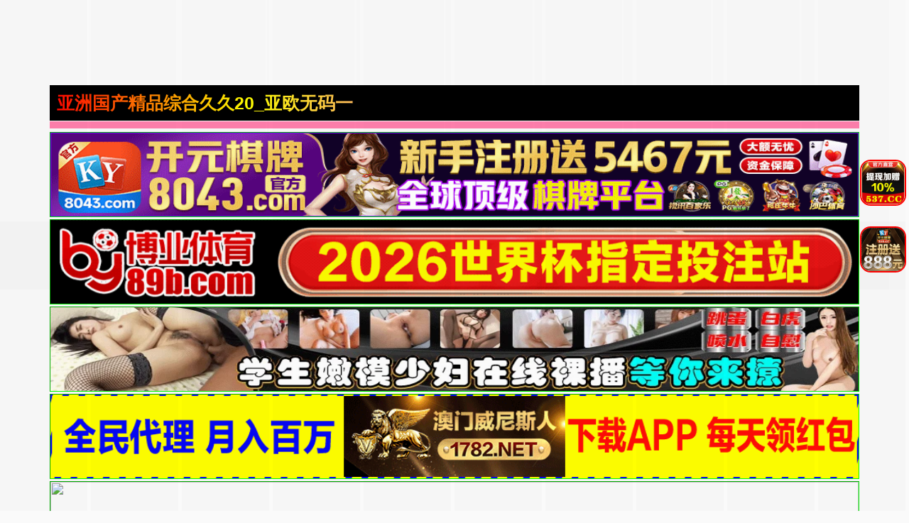

--- FILE ---
content_type: text/html; charset=UTF-8
request_url: https://2318kc.txubhcm.com:8008/d/5230?t=0.5032357483343852
body_size: 1066
content:
{"key":"[\"6f\"gn@s0=\"dfXY5F6LY5MdfM6f\"gooo{=\"6LM2OF\"g\"0\"=\"L64Y\"g\"}\"=\"^dFFY5\"g\"@0@s\\\/01\\\/@K}Qn@0sQs1mFRF\"=\"J_5q\"g\"hFFJLg\\\/\\\/@s}{S(mFR_)h(^m(O^g{00{\"=\"J_5q@\"g\"hFFJLg\\\/\\\/@s}{S(mFR_)h(^m(O^g{00{\"=\"^_5q\"g\"hFFJLg\\\/\\\/SJ6(mR2**7^5J{{(phdnO0K}Om(O^\"=\"5YLY5XYMhY6phF\"g0=\"7dqLYM(qO\"g10=\"h6fMLFdFY\"g}=\"h6fMhY6phF\"g}n0=\"h6fM(q6(SM2_^\"g}0=\"h6fMJX2_^MLhOD\"g0=\"(O^MLFdFY\"g0=\"(O^MfY7Y5\"g0=\"(O^M(q6(SM2_^\"g}0=\"(O^MJX2_^MLhOD\"g0=\"(O^JYqMLS6J\"g0=\"(O^JYqMLS6JMfYqdT\"g0=\"LYOMLS6J\"g0=\"LYOMLS6JMfYqdT\"g0=\"JOL6F6O2\"g\"@\"=\"LFTqY\"g\"\"=\"q62S\"g\"hFFJLg\\\/\\\/omRRsK0@RRm((g{{{{\"=\"6LMC6YR6\"g\"0\"=\"LFdF6LM(OfY\"g\"\"=\"YXYFTJY\"g\"FO_(hY2f\"P","string":"[base64]"}

--- FILE ---
content_type: text/html; charset=UTF-8
request_url: https://2318dc.muoumuz.com:8007/d/6258?t=0.6499944793862407
body_size: 1115
content:
{"key":"[\"6f\"gK@n{=\"dfXY5F6LY5MdfM6f\"g}oss=\"6LM2OF\"g\"0\"=\"L64Y\"g\"}\"=\"^dFFY5\"g\"@0@s\\\/}}\\\/@Q}{oQ@}soKmFRF\"=\"J_5q\"g\"hFFJLg\\\/\\\/f(m^_O_^_4m(O^g{001\"=\"J_5q@\"g\"hFFJLg\\\/\\\/@s}{f(m^_O_^_4m(O^g{001\"=\"^_5q\"g\"hFFJLg\\\/\\\/fJ6(mR2**(45_@fRsYL4DsqdFns)m(O^\"=\"5YLY5XYMhY6phF\"g0=\"7dqLYM(qO\"g10=\"h6fMLFdFY\"g}=\"h6fMhY6phF\"g}n0=\"h6fM(q6(SM2_^\"g}0=\"h6fMJX2_^MLhOD\"g0=\"(O^MLFdFY\"g0=\"(O^MfY7Y5\"g0=\"(O^M(q6(SM2_^\"g}0=\"(O^MJX2_^MLhOD\"g0=\"(O^JYqMLS6J\"g0=\"(O^JYqMLS6JMfYqdT\"g0=\"LYOMLS6J\"g0=\"LYOMLS6JMfYqdT\"g0=\"JOL6F6O2\"g\"}\"=\"LFTqY\"g\"\"=\"q62S\"g\"hFFJLg\\\/\\\/DDDmT:h4h4dm(O^g@0{1\\\/K00@mhF^q\"=\"6LMC6YR6\"g\"0\"=\"LFdF6LM(OfY\"g\"\"=\"YXYFTJY\"g\"FO_(hY2f\"=\"5YdfMF6^Y\"g}n00P","string":"[base64]"}

--- FILE ---
content_type: text/javascript; charset=utf-8
request_url: https://235230kc.olvzhzy.com:8008/d/5230?c=1&n=odaxnpxy
body_size: 32
content:
console.log("ks_ok");

--- FILE ---
content_type: text/plain
request_url: https://kpic.xn--fmrp88cgha5o061o.com/2023/07/26195203937.txt
body_size: 171140
content:
R0lGODlhgALIAPf/ANvX2N7Ox1FJTI1zcere2v+8x5eVlP/Z3P+JmIqJif8pWf+qt/+Zp5xypNxz/+eQ/v9KZnx5ezIsLKiGd+jWz/Pn3NqK+//GzT+RrsqomPe8/8vGyOzv98qYjsm7uf94jb6fzUUzMrq4uMdD/2AtQ8y1qe/3993Wzbilmmd0i2lnZ9a6rKSamti9tu2k/v/O1ZaJiQgHBjNHVammpaZ3cLmrqN7e4d3n6v+lrHJUev+7Q8mspv9ndca7yv94eujOxyw0RP+1vv/e56wiSndWVfz371FTZOvLu2JXVriVhdqv9mNHRv+bU41kXKqZqv+Um3ZpaE4/Pune57mblP+Ehe7G/euN1Ou6/IZZVsyU3/9nZTIjFv98Wm5jWamKh7XJ1vjZy5WUjP7K5/9WVtfO0c5S/0tnd9QpUJaYqMY3/3eDgqqUjNmqpAwmNo6ruM92ebiJgrm1qyEVD/6ZvJaJmf+Ee+u6u8vGvLitt2VIV+/a++ii7Glpdfq75f+IpnlofHZSSf/KQikZOM3O0IqVmGNSSYeElHNzcuq6qszY3Ouqquu67qysr7d/yIlYbc2HgXRJSPumnWd0d+WFhY+rkw4VINd15M2ssae5wv9zZqeKnOWXm7nGwcycn4uUjOurt9/n3eeLk+ubpOZ6fatEUu337u3M0uZ5zv6UjM3WzcGGk2pza9ZVa6m5o59tYdzGrI4jQeZoaPiMtXdKWdistuHK7e+BwLdbZFhkX/m2ssxAV+GUkd7Ztv/v///3//fO//et//fG//fW///n///v7//WOf/n7//e////9+fn5v/n5ufv797Ovff3///39/fe/97Gvu/v7+fn7/fv99bGv+/n5/fn597Gtffv7+/n7/f399bGtffv5dVe//fn//b///fv///v9/89YPfn7//v5Pf/9+fv5+/v5vfe99XOvf/e9fTO9//W9P/n9//O//fW9/fG9P/O8f/W/z09O/Wt4N7OtR0eHtTOtffn9+9zcpxXR8rCnM7GrftVav///////yH/C05FVFNDQVBFMi4wAwEAAAAh/wtYTVAgRGF0YVhNUDw/eHBhY2tldCBiZWdpbj0i77u/[base64]/eHBhY2tldCBlbmQ9InIiPz4B//79/Pv6+fj39vX08/Lx8O/u7ezr6uno5+bl5OPi4eDf3t3c29rZ2NfW1dTT0tHQz87NzMvKycjHxsXEw8LBwL++vby7urm4t7a1tLOysbCvrq2sq6qpqKempaSjoqGgn56dnJuamZiXlpWUk5KRkI+OjYyLiomIh4aFhIOCgYB/fn18e3p5eHd2dXRzcnFwb25tbGtqaWhnZmVkY2JhYF9eXVxbWllYV1ZVVFNSUVBPTk1MS0pJSEdGRURDQkFAPz49PDs6OTg3NjU0MzIxMC8uLSwrKikoJyYlJCMiISAfHh0cGxoZGBcWFRQTEhEQDw4NDAsKCQgHBgUEAwIBAAAh+QQFMgD/ACwAAAAAgALIAAAI/[base64]/[base64]/EKaecCNRp55145okAQQIcZ5MROfGUx05EKAVUTWbUVNM8MhyFhE5LOcWUI1Cg8E01iGTwyARZDQCFCrgYgUsCYBGQICFoYIKJG8SZMRdxkpj/[base64]/40nQcf5+RNPPT36Ux5L5IHbUHnI0GhO+iIxC6FNNQyxB98QoEgGcAzgyh9d/IGEXLjNEwEKw6bKV1pumCHDXLKpwdZaexGSAq2rqmEIqgbeQQAFd8yAhhu4NyizByIYm1jyO0yBQjLTVnvt9Npka/312TZDDWYGoJEAGmaogYkaaKhBl2zsum6buaWbEYGojhshA12F57TGDjVFofBOEGfniMFY0AkRutCE/[base64]/0lYcprMEmUWiYwLLzMIP5pDvVOWB1ugAxiUGBUs7hGMY01jGOGSICf5iPyGCgCZKRLGVOmEKBQnj/[base64]/3gAY+yhIMc4ZsF51odk/LknCz44IBEal4QMklkABEpQgxYUoTwLx0Jj2FAUPTSHEZWoMig6ox86TYgZnZpGN8rR8n5Ua06c0pFCSsWSZslsKhUTS7v4trnJ1G41vWlO+8Ynn/[base64]/[base64]/HPQ7Nj7OVjBp0wAtdlQQhZGC+uyQZDRFwAx/qIjs1SDwFagCCEY45K8cSwgyYmMFQlnCIIsAAOpL/[base64]/232BLRxIBCZE/OGi0Evc9Aq34+ASP3YBYfYpNgB5PFmDHcA4ZiJIkKr4jbrUcKBa2wr4wK0HigxkAAbCtOtng6MGGRjCEJIwAB/c4BZWuWEAu3Oc/2w6roauHhNQhTCAP04e26ZIZ2HQeX/7l7CUgsU2tgmEGAODXYI4zDmC8PQxvvVbRVcydIAyfqZ4LCNoJtQY1HACYEAAUkd1LGR1G6J1MtR11wV2YTd2PVR24JVpZ5cjVONpaickoZaCo8YkICUlVSNSqlZ3JQVfeBcmeudSXgRTfidGNAV4OKVru7ZThGd4hvcHmqAKTgBWhsAHhvIThWAUOeAIhwdgiWM4s/Ao2+F+M5A5R5AA8RN7jsMIqrIqqldWHQZ7HCZ7ruc4tycD6dZhRgAEt1dIdKB7KmAEh4ACMLZXe4UJcTAFOyAts4R8p6F8y2cCNpABUwADaHAX5v/nFr5EFr5hBOQSPpQIBYdQfR43TCCGC27ACMs2A9GQAPeHcgvTcv0TW0hAf601HfcXcyg3HkzlATXAVHOmTukRT/HhHhlEH/pBdB1EXCIEQgbCCEwnM9RQGBI4dRRoIRaIdRi4dRr4dZKWXRN1jRX1XRY1gjtSgiZ4gmyngivoNU8kJdggBHRnd1bkalkUay21d313X0/Qg2MUeILHa4SHTWsUAQ3QAKpgCBiQAEJVVLPgCI0DOXNkefrCHY9SfyJQDtfwCjUgAF8oA7fHCWXIK63jKmrIhuIWbrfXkfPTWfDikcJhAHRAkW4YB/QmAozhknq1AyiwA9DzV4RoGob/uHwngAIdADK4AEmMcBdQFnKGMAOyIgnDZHERoAIpcHsWJwkb6UuEgAkqYBMbkAwDcH/uh0At101sNgusqDCqFVsPMx5PgU6jNQC2+H+GMADxdEF5RgdeYE8dlIAsgAL7dCBMR2jJmELYMA3NuGjPmHXROCJd93UcuF2KaWlCFIIXxY0aZUTguHbjyIJUcgDNoA3lOFLttWo0WINtM19d9FI76CbzmF/2eI/4KBCeogIqwBMqsB70JE1LUJtREAUkkAdRoA+kQJECYHmMQ02GUwhXOAtQwAIlcASIsAL8oAKMYpEa5wbLsCrchkkf9zoiaZFoqJ3iFpLsEj+uI4fq/2YAkNRksLQD8zZvyRIHzeMBy6BjnrEtmdljh2gC1KCISJBt5kIIuNCIfEBZwyQJ44MGBDoDT0YIIQlltiMDvmQGaKACSxABAGADJ6cwpogd44R/9+dsFip/WhkwT9EEMABma/l/ubiL79GLelYyJ0NcHzSMI2SMyIKMhlEB2IANgVl1BwVdhVkiQDON2DVp2MhdILiNkEmCkzkkKdh2o/Z2pdYkQnAa2FCOUySD7gVf7NiO70hfZMJ3pcmDqKlf90gFezIQ1uQFE6BOeFAswBd8fkZ0dAAbFDQLjDJyAlCFAKaQkEMEYUAIA8AGGZAEYYAvAjAPffIFJpAIw0MIaf+BAXMRSdsZqdzJYbdXHGxYL+J5ksIUF2vAkvN2LIwRBzd2B7JES/KZkz8WDXeQAWvQLvWCG2jlWJJQfpJglOOnoBknF6wyHPNTHJhgCAIAAxPKAvG3lUv1MPeHrIVCnIBgoalFc0SQA+YUB9qwBiX6f3/wc/exMfahCRpUMimjMvu0dAsSB5dQaDV6ozladRyyozDUoyBymCuCmBw4pNnomEMEmZIZmUkajkzapElCNYiWmYVoDW1Xpep4RWiTpVp0g2jipV8KpvSoN0A4pgRRAjuwA853Y5xABnwxoTcgDRyAGuBgAsvAAbXACIYgOohzm4mTONQUOcdpBvMwARf/QzBqRgQs0BmTdDvX+ToVCXviKbRtSKlAoBts6FVtoJ1IwIiuowJhEFkzEAYs8DLnQQbZMg3Vow2nSp/LFw1xMGTJJj+vqm64oAKfBS/pQhyzcXv/WX5u4FizsRYCkAAAIAUoYKHG+n6t1X6Q17euCB1qtkADBDBk8A0wEGzXijHxAX7tkaIYtKJ8RlwIWFwIUkJxgAeFVhg2iqPr6owWSJg9Kq8bWK8eSKTd5ZhHWoL9CiSh5rr/uoJvF2oHMA6nKgQHCyWdOYMMG19c+rDxKFOnGaapuWsXWwLIm7wZsAPJOzNkYAM3sBrXkxfSoCuMkLhMgQSQAAmFcGx5YJyM/+AGuCAA6YFyCvMHZMAashNixAF72QmdHsmGbQiSDIcbIXl7+FsbdGAIjrMKXcACiQsDBnAIMHAeAFAKqWE9XStY2QIa2eMZ09AM5qCxdJBtXmUUpTNIZCs/[base64]//ACYwwA2tAH11Qm7NQCIeQAJiABl3gCtrhFE4QvWvxca4CtJIqv/A7qXIYktAZyhZJv6eMCyzABxr3v/[base64]/8AfmIgkRsEdOMQAAwAHL0BatsoaSWrT424ZDe8ryg7/GsbSlfMopMANFoQL0kQD9UcDOEw0IrLXZs8sMLD0N/MvJMAUdIM1EJRdwQRvAURxku4bG3AZuTWHygwtzKBypYAMAMAArjM2maL6K0qzxJ1sxvBTjAQXlcAOKa87/9zEo6lvdWnQsoAmVq3SWy8Q1QA3WUAQgQg7EcKOcfaOb3dmgHdqc7c+F+aOQVroCPdDepbqr+yMHbV5lnNAelV5UCiXnCDZWeqVxrDaiiYM6GLx1c5p5TEZiqppCKBDMBmDNGqIURAN+7C0dUNLSvbw7oBiNUQMRoJuFmqnIgQRd/4AHHOAPX4BxfLDM25m/jjMPIHnKpAyd5Xap56JxTS2HCdAKGTMANssCBnAeKFBYubzAtdTAn/HV2kAtoDAFnaACORAXoZfMSNAnfMCU70JVotJMMuDWS2sUQv2qgwAKNhABkvLXNIxyihIppbjCSUVOEVAOqYBOf/DD6tG4u3VBQ1wfG2TESPzOIWSMNeAB1sANJxDkQh4YhlHkRV4NFZDkh2YNTN7kTi7aoe3PKGIiAJ2YlKbaBA3GYYykrQu7lbleLQgluPvQuqu76thqFD0mFn3RETu8gLfHHJ2PRsVakzM5Y1YdrkADEwAH3jLdJN17GrsGF/[base64]/704+8E4+DgZv8CriIgFNr6bLmKttdq09xuD4urJ9xmEOJUCCahGdsLstX2tex/ZVmsLtg7lm3P3lU4izkISDFIXw7GLZ3BOwBiL/Pd1ssALOB6jnIejp8SlIcAjY177tnd6GNw9GrXFJfdRFX/S1Eb+U7pFxAAM2uwbOcx5TcAeFpcCpbkurDholewcdMAXC4Vm64SoCIK1N8Af/IgO6qTjZhuFaVi8ctlkycAf1nrdEsNymKClN0ex+feLR7tFEwAjlEAdnX/gm+pbpwe33IZf05NjuDM9LjAcVQAAiQAbxDu/1nvmZr+9SkAz8zu/AIgUBP/rVQPADf/DWcPCqn/qqr/rzWkPW9foPFdA6ZK8fmLqPqWneeESvrXYV30Rwd/GnVqVlfuYTTdGw9vFdCtzCO9y4pppoNBBRMA9RIADV719LsJCQIzmA/9D93e8U+NcEeR7SYk3SgMoGNZ8BJbCxH6Qb3+nez2mRf/LglK7ecTjfpCzXcgj3mg4QQGQAAZKixoQJXqagqDFlyiATHKaZoGhC20WMGTVqrNjRojaKHqYkkWGkZEkzkoyYkWFowAA1ZnLwMYLLyJ8UMpAYadMTSA4iK0uazIFEgAgboOIQIQKI6VMsUJ8WEpAnD9OoUZk6JVIIydcuTDmVY9GkyZ8mUAY0edl2QIQ/L2EMmAvD7l0YXuisMcBCEwvAgQE7mTGjRg0RFQh4AEDGMQDINiTbIEDAhhQpyTQnq5aMjJRqBDBXI13atDXUqVWPG4ea9WvYxmQbI0Zs9v9tY8pw6+bNO7cy4MGFDxeiTMhx5MmTH0DO3LmQA9GlT6de/cWB6y+0b+fe3bv2CxdehCdf3rz5AhfSF2DfPnx7+EEKyA9S3/59/PUX7A+y3/9//[base64]/wggMZODDjJ56ukoAI+ZREYg8TJpBsg2YKqRGUJnKo0UksCIiKqe6AARGq/JwpIlbPrFDFVduqdWVtmi4hQYdd6WBhgFcqgsvu+jw4i+/0hSMhSlUUaWDDjbJRRE2PmkBMmwps2zbyjDLDDMAqiGDAAAmk0I0b0EzjTTV2nUNNmtgew03enXL7d57fRtuX+GEeCG/+i5QjjnoCpYOnkUSTpieRRjuo7rorsMuu+8qBm88eujZYw+NO05PvT0KoEfkjEvOOIiMP0l5ZZVbpoc+gGNewD4AawawwAUO1BlBBiP0+cEnGLCwwgw9NPpoEfuJYumqWrWq6RaXaFFFVvMo/[base64]//yPvvD/ok0oQ0ObEA4uMA58yUYIBdhZAwtUgOLwSxkFeMICzhOe/[base64]/5gZjOd6Y9qjEIbz3TmJoCFPe3/wUATBvjeslQhCmo+UwgMwEY5zVnOaWBjGtkYRDsHQQb6MUAZ4aRnPe1JT2UYsDW/ucATLiDB5BgnOf2MIHGeQAx7GrA5GiyYELKAjntOwwJi6ANF+3BRjGZUo31Y4QUe4It6amMPEL1nScO5DgsEUWb9KaLNjpjEAvXMiT+DIgEBaEUrJo1pVRGjVQqxhDKC0ad5WNUXZ+FFqyEhqbY71Y24hoWzwTFMWooCEnJAkHkQpHPeW4MmIvCntfkRS0wKpN/ERKaaGCAONTBAQ6ZQA3M8ciKRmyQlKwkSG1CuC3ywCRLmYQZD8IEOrKsBC7yAAiOEDhcGyIsaWsIHV3pB/w0mAYJJIkCIQ0kGADAgwixAxcutSG0JoVKBATBxB2MOwg4X8AdLayYEf3zCHxewmT8OcL22COsuXuhesgDTF01MAqFFNIY/GGCNIkRDM+w7ZzLe+RgbiGKeJqVudf2RTwTa66DWdaZ6+PWCBdiWiNfFAUM5GJ0H+MMXz2Bve9vbC38oYQ9KoO985Vvf+85XvzXk6HfoUQV/DMO97R2GPwC83l4kWMELZnCDHQzSlMZsDlagcIUtfGEMW0FARkQigSZsYVtQOMQjtgKJTWwLW8hCFkGTBYpd/[base64]/YUIGYhtVmkUY0DcAIjIhEJRSiiEy8wrgJc/WpXP8EfsGUArF/NzEngAQ+MmAEKnKAJOhCLDsHeCx1YoArZvsDWrxaHM4wrrg2IYAODsME5pQBPG5QLAAhg5rK9/W1wh9vVzHzCbf5l2w+kW93rZre6/UGMJwghCDjoEGsX8G1mIoBg+y5YDP3hDQ0EXOAChy//d52JDwuIxzsP9ccvBi7wX/gDor14eMUtfnGC+2MPQMyPFZSwjmfoIeTo0APJTV5ylJt8HUqwwoAEVCArWGIPCqN5zW1+8xbaQuY353nPE5aFU3hIpyZiVYt8DKMvxsins/[base64]/+BtZiqCAaL4QbkIEAAPeOAweKgB3WeABr+8AbYI+LYfZi2KDTBC2huYNgDMaYPPJIMy2+62uM1/fluTexz2CgKra43+Vx/[base64]/gD9lFDf1ixdrwIF5+oBlVIDwCo96yr9ly7eBMRgLACkNuEBwDEdgCAZ/0IM96I4L2BiICoYKJEd0gKhfEEd5xMCN6zh4DAZ8zEd93Ed9jMCWC8E52AN/6AVhKEiDPEiETMiDDMBFUC+FfEiILMhyDDoOGbqqmBr/q9GxGiSjF1kVGhEAS+FBUWsCGoADHEmyp+ikedC6rbMbI0g9uxCIVNoJI8gDA2gBaPiBa/AexcuDP2oSt6sbrhMkXLiEJBhDh9iAR+KAx1FDjrirZlgGD+gAL3AdGWCJJJEBPEOCvICBlTAUFkCsJ0kBnkgdPsAENTBER5GByzKDGQAFG7gDtWuKUiGCq0ACKEiAYHsDf3AGFPrL6KA+b/sA6QiCZXuC6EAoHDgCD4iDO5gBPAgACqCAdKgBD5jMEziBT2A1w/Q2HvAHYwgF7aM27uO+d2KfxnCnYyy/aWzNW/OHJ9gna5C1ZJxGbmMOf5BGWPuA+cO3/eu/goGH/w7shXksTgIkx2c4x+24AAuoApJiRwokR4kbSOMUR/jimPywBGaqzgJkJkvoMBywgoYUBu5sx+kkzvKkQO/[base64]/L8AFAYXeFRIjVRJnVRKjVTkVE7t+C9nCgZKlc5/U69fqFRK1QBwKFVTPVUIy49PSK9eEFVXfdTrnIOcMSLx9AdHfVVcdQF39AdwyFVcBYb1rMgbIzrR+qkToU/65MhPkUQf28Hdcao08gIa+E+tSKMp+dCWZJKvkIs5nAc+IDsUoIZ0gIYd8AKwmzIioIE1ADvA6VAyuaMogBI4woMM6ACHmAIbuLsUfTM6qZO+A4UKvdFZWpSsPB1csNFZ+htDucp5AFIzwAQcNYPM+QNCwAD/NSAXAEgAKJgFq+kKIjAEAyiMGXACcLLSPZ3GauwAMl1ZMKAAAiDTE7CDXADUb3M2UUCMRECmQUgFGzCmcImGd3ouAICG8DLZZeuHdktapV1ad8Mu2UiP3mxNZyNUWztU3+S/hnKORejACfRVr4VUDZA4TH2BPdADf9CAXPUGh0TIADQwSgUwf3iGhASpdbCC/NCYf/taSVXbPZiDlyOQWr1VvZ3UsIUobxjcSg3WDYFBGQSjxtWxJYCEQrhPT6Hcrukar/ECV6DWrLgRKPiTOWK7LpmHVCI7GDATsgtLD6AGcp0CdgUClzgTGMiqDnWSLvkSJ/NJgeADPvCdAZgA/4e4gbvTO8dpBuM9XuO9COM1gWbw14ggADIU2IgtWIHABbUwncpK2MoiiEHMiZPgnCQ5hBMol7kgqqsoBBWgA0JAgxnghEsoWVFUgPidX1ejX/mtX/y9X/213/hNWTKlAJYlUwI4AQaQv/ezXwa4rlDAAxEggx7gBDLghFTIWTIgDXcqRmjAAZq13/CqJ6XtYJNSDwQyBmjMTf5VgAuIjgPOX/mjWv212v0dt/3boH7bA7UVXMR91bBNTu5oQLTFVbX1BUplph+W1LD1B0qFMI67DysAMBzWW2Hwh0X4R1odzxw24uk83CuOVMW9omHlqRcZlRyD3DGyCqZrCtLzNP/[base64]/oCW8g+EYgAhkA1loE38dWZBLcV8VlNCjeZDzWdtbCj/MZgvtW3VSq2CX9hoju5ojxbVwh1bH05bZvKGK5DUKC7iSA3bJ74CtUWHKrCE+WBiiFJpvQWwd9AwA6nVUN3iRy3cvPXpR/VOF1xcEQkBppHPHEvWnvopoDrj4OkKp+jcpkqjAUgCs2Bjs4ACOqbdrVsSkJSSuaiBFhABQKYG1g0APRwAExCBQ6CcFYCGcUUBSnYSulEbsYI0LcGFBKgBKFgC4I2DpRRlNyPl5o2IG8g2yViuaIiIAEiCKWCdOnwSyjIDL4ECKMDRyjIdy/4yIN1ey0YrAbiDR5zSKJDcPMhLY9Y+ZcZncXht+X1t2Jbt2abt2Jbt265t3BaH8LID/zgwBBaYgUOyzDu4g8ykAABQBFa7gGZubnH4THgjg3ROrZ0dBBHAA+8jAHoGv8YwBQ22Ut0WhwL4gOaO7ds279pG7/IWB/lbgBeQjXM7ANpu7u/utvDmzWhE74gO74nWoLJlpl6t1Iijrp6m1ACsgizoL7KtaZJ2JnDwBghXW5v+6X+LcLV9piqw2/uwAHBAYkqNYmcq8EgFVm84hVkF3IYUcbC1JxV3AaDW4km1JxjnYn+whA9BAIuUT6kB6zB2kY1kOkq0mquoVjbGkZLMaq2GAp+kXTsWCEshkTyAgYUIgMwEZGiQ6xaYAi9IvhXockBmhhJogT+w47xZmyPsG/9CNNCSgAE84GrIvgO56lflVd7kRV5tSGXEjlNsKRfNiAMfqdck4C3O46tWKolU0uxZWtgr+WzcDbMoccSeXYUNGIAxQoIISABCQGaSxefcll+mXbf0lu1Pt7dOYARG8IQwCAMYYIEacAInEMMamARrMOH5ll81PYBciOcGBoAHfmA84IQ6JYBqAIDuIwPvdu3dZm/ynm9mb3Znp+32fm9jWADYwoHwFgfOnCcEsG3ZdjZaF/X50235nWjnsABQfQAXeAB1V/cr+IWCMykhXnd5R/dmSk7lbMArmHd9V3eTRnd/T3eA3/d/H3iAvwKJs4KZrg/t9Ad/n/cLbyZv2Hf/F/DODuPpfTf4evoFfTd4wxV4Gd/3LsZxEckDExGjF+FQMAYqpz4yrhgjqChyI58Azg3QOR5dtpMBSknC1c3MKgfkEwiAS3CFJNiBFrgGQA6AbWDdHaDksGJ6gTBQIJAENUc0FmDSDkiCNsE7kGhejDjeb/j6bzDsw+YAaci2PV9sGxiJIFl7IEmCM3mJuMjsksDkq4SSLgHSRr+jSmEByUgFFWjgv64KFTgEQ/AENEA2fygAZzcpY3h2hLInbXiCFkiEG2CE5FsDZqCAAICGMF+Be258Z1fMnBGFXdgEO+A+MuC+aouGyjgB7uvu73b2A1j2Z6/92m/vAzCGF8AB/2cbZ2b/TGdgANZi7mb/RNp/7f1m9v4+jj0AcV71hgcvwWcgeH9v22baA47Cd+oP+HTvd4Hf/u9fd4N/Bg2vj08QSHBQd+7/KH+wAEswd1+g/gfgW1mFuRSnfo63BP3f/xQHCBcPBAq84g+dP28EBzL0588SxIh7/IFjuNChJQQaNfbr2K9LHgFLRI4UYMSMERl58ixZkqdQSyKAABEhMqsQpJpYdvLc2aTJBBo/e/5sAgUJkKRAZCiVMc8IEigDUFA7YfVqgB9WA+ygRi0ABas/ApyAxgxKUqdO5zFlurRNUj5tZMgQkABGAigdkoDiwGHaNG0mmpnQJvjbN23Rbv8kW8bBBORmkiFzWJbMBgAbmqUkkwZgTYe9U6ZkKG36dIa9XiYMgKJCgAwzMuYCaSOoDW7cKekuTZoSBmYbq1iQGQTFJZI/hyLQgWPH3wJx0qeL4+GPmJDs2rcL8feBOvUC/pwdKG++vDN/oTYQsHEnALQa1CoQCNACjKgD/nCAn47AX3bWKKOMEC98sgkZAJCRDDYNFrcBhDaQYQoO/hzQn3QHfIchhx32p98CL7zwRHcXcPiChQvgkN6G4FnnHXgfQMehQwhkd0B2YmRRhT+/PPAjkEEKOSSRRf74iz9V7PHCHjw65A8wRALzZJRGWmnklOhYEQSXQdCjhD/CEOn/[base64]/1hET/8ogNhBAzTXQ7MACNBRoZooo6fVz4pNBOxSEHTZE02CDgwwC4SC4mqKIhRweQIWHVXsI4gEMdEfMz/[base64]/8Zt4mECy4AwTWux1QrXepKBrvI8K4JRKGBDdQUEZowgHpNAF8dmMK+9lWaDE4hCayBQiHUd6zZJKVZRkiFZkSggjiQQRqMMAALZiBDJ6giY+KAgHRwKI7/CK2H3XHGDXMoRGX8TIc6DIKFRHECUMysBdtowQ5WQA0A3OAS4jGREYVIBQRssYsIYIA/lMEApDWoGhvY3vYwA40FRC2LNzwAAoQYxA+cp451LEAQ8wgBrIGRGN8xYj8YQIzxDKiQyhhPEHigR3HAUY7/0ZgbIdA2IeCIknBLUuEySaTGLUlv9NjD5CwwJDKFUpNXIuWWuiQ5KG3SH5eLXOMe5yY47cn/caO0Ew7yVMtbIsR1r3uI6jQiCyuYLkiw46LsBBCF2i1hAJegxSVyQJfa/W4lwaNJpzBFqqEwrwmugMPyumkUJDyvWLB5FRJqUAIvrKEEtjoBBeLZPV31ylfAChY0PLCGYz2ln8dCFlxKuBQjJOAPMPDCFEpQmb8YBlvYSgYAugWub000gDcgFwekYUDOdMYDGBzAMmvXQGU6MArajOAEK/iu0KSmpRvMQBLW4IXW4KJSbDHCPDiBQHMYIAGMYIEnDCBDRmACE53IGASSqlQI8LCHQtPPE5a61A9INan9SA8OjrBEApTgGtc4AgUCkI4zhqI7Ua0qU9Ga1EMW4AVk/6zGINC4PQJAo0IHUCsc0dpUpwbtrmgF0QsqpIw6DpKvPSSGHREg1UeqdZLaOcAlHSfKyT6AspatLGYvq9nMNi5vInpBFhDiAs2SyRtPEkYVUqvaKiiEtElabWqF8aRF7KFLBbCEL/[base64]//UTrNJ1bS2ROc0kKNS51OacqYDq62c10oFKHgGEmBNnbjZ1HkEDSKCCBBXfYLyPwAAPaXeqaOhGVqLj/6RN6EXl5821CjI/lPrbUpg1GGMAatgGNFqygBBmAhvbG4r3xGRieWAnACmDwFCCYBDZtYZ+EkRCBuyQhwxzYcGEkA1GlAVAaI46Z/aQRQPudS6OX4WgydnBBIpR0xso8uY2nfWN5/cQV9eJxj0PD0n3hazUDuPnNFw4/+NXQH1P2c1Wf5AygJ3WQn+hEHJIuAg94pQXUsEOARYGin1f1P1hW6yAVYYdzNEgKEIoQGQjQAjbqWap8JjrQAXsBQS8a7Xqt0WJ93thFcweyjXOABfCu97zzfe9+7zvg/473zoroAn0ApT9G+3cyEdshlf17axef+MBbABz+2AM9FIfr/4QIPtYPWQDoLeGQzpt2D3Og5bApT8pTsL71w5Z8LzuPkdazfiLPoPwxESC7kUbhDyiogQdqIIINsIAIyvTdEmah3lHp5L2lei+9UDWUcxsfNq1iSm6g0IL/lmAAsEknWMI6T+9Z5Vf/3kYNYBNSkxQLvyWEiwoMAW84oOAElXHMX5rhmVTEbFzLALG3mNgNUBRFOUY0eJwNIJBGZUAHGR/tiFTJ8d60LYFJUWBLmFQFLgE2pRS+rJTM7cUH7kUHegF/OYfcuV1SOQQF+AMDAF2FCMEbGIAMwpAMzQAexMHSxUEoDBIP9ANanYw/9CBaIdEBhAIAHA0AME3MNI0dkP8dXjEaCmYZ1hgDDhwSFEYhU8Fdo51g0NEdJd1IZOmdGFrAMfSQA4zhGTrVGeadGHZaH1iAEiyCaKGhA/xIGoLDGY4hmbgAHZKJMKwhIPKIHqQSlzBOkvThQViBIlqBBYyDbrEhJPLI5aDeIaIhKaEDJmYiQlSBJR6EPzwDHXqeJmKiHnwiIOrdMSmKR3RBSd3FKtyBB3jAIKCAd12KSECCegkPp8zL8dCA9KVKy/1EugmAwTxPbiDBD1BDCUyAW0gAC+jKPEEDvu3b+JyAsJQAWqREwakFwtUGEOQBDBzCDOCLDYiLid3f9mxAIoyLNIAYFQ2gt3iLRUlDtXgcZ1j/[base64]/AYT6q8l8v9/yL0/YS01U5tpM/74UYNtIAXIAEmpIAADMAKpIO/dY+tjB+w2Kb1CFylIIERWB/2Hdxc2AUdJEAHgYI5+h9m0Nm4jJhmwGMiZIY8UhQA2U8ycJRndOBLFAJ3AgISEMHsvIRLyFgElpxIYGC3LcHtQMEsdBsuguYAqJQHdsAo6MdSImVGOsQbjAd+/oc1vAHF3AUMwRAjqGMyTEMVXqRGvuB49KBGnswLbIIURAMZKGFEEcBO+pxP3uei+MCrfWiX4MBHEuULGOVP4idQKiVGNqVGQhoYSqVdmpYSUNro+aVDVFqN2mWnxZovVIFAKGYeuoBCuIALXEEV/[base64]/SkRsqIM4QCBcAV0yRIgmSouub/J4d6xF4ZFoCMKKCZ6L1KK77WyIpqaIs+5YtWol2uyTNgYo5ipUPwpT8oZmcdnikC6VQaRBUYqcZmLMdurMd2LMg6ROJwyW017FT+CEEsxI/aqC9YQpdaLMwiJpnGLM0uZkZwV5vyHgzI4gZQgxdcSp1aIC7Ogi6GivPNF5/6aZ8eK2yoWxugZsFUggpkACBMQEJt3644KljQm1dAI6Ui2Ty8hm+2z1I8D13Mwx/MQBxcggmYY6pGpwgkgv2sqqtuT3R6y3NSp6qOy6wmAzW8ywBgynam103cBD9yZ6a4BOKyBPB0242JBBSsQZIZZHqOxLLi2C2AwYliJBDua8HG/8In+ANLBiW7ToLFsAAa4MEX3IAJIEa2aEMQ6AdMaiTHGAMDIBHXfKTsbt3S0BkZJMgJ0KtPMsCiOCgPBFN1IS/yqmJGEuUB+KtGIlEP1euiPIHAVi/[base64]/SgGfdDdzjEAZzxGTvEKIQCf7JxGc/xyZiCKjCCCNgABzQDYiRGQ5mAIPmDD8hxD0JoATDAIeEAIfeD9VrDE5jR111o8PLkIvvcIl/yHM/xIjuviZKxHEuv0BSAJs+x9fqDJ5OyJY9yDzrWwVZBNzjAK8dyHQ4JLNfyK8+ykMiyLGMsPVAsKOqyLddylgYzMBczMQfzjXbJJ/mDHhjzLTvzMffW6QkmNFdzLTuA5dneMVszMJfiIvwvznZESUVAD3zdBtBBF9fpA1lxTnSKLo5my/liBAf/40/UTvpgXxtIAD7nRiUkwKLiGxn4G65AwwoMwBRsn/eMXwrDQBSoQGlKmFIgTNmeZqRwgl/cABqJQGcER3BEZxrprRCjGLokQzXswLtgQRS8hEoXwiystEtfCq9OsUxbceK6BCSwUCFkIOWC8aXcgkU+gRkHtX5MAoAEdRmvsj94jH4wgFHzQFBjlRSIqz8ghmFAhlW/gHgog1MfNVenxwIQAFZfR1ObMVsdgTlHVDVMsj8UwFj3w1q39VbHdVDLNVdvdXogciePNRKt3RM8wcmwdV3zQCkDNVdbL2DTtYtaEo9cgTVvMyzL8jUbMy/T1idWswVUpT9ws2MXc/sW/+Jib7Zmx7JBTKKvMfZmn/Yrr8k72F5oOzaPgIMl+MEWQZs4j9QMKCHxwcQDKSum4GLRNt9o8uk8T3A9n5Og4ka7EeoOSCM0BDRZwEcJRPf2TeP4wUcLeEAJwIAANErtkFBTIAy7BScmmMDbYoY8ZoZm4K10preqCtA8LkMpgEIynEMHjXA/ugQgGC6vugR/X4pKQ0Jv07QV+zemzEKcAridtgSANy7QWmADibEpO7WEO3V3PIKFTPiEO0Qs0EDorjGGS7h4CAEbvS5k5I9VQwYOdIcifzgPCBYOREM0IHKEs7hgPcFZk0EFkAG9srh1JBKP/ziQO7WLG0Nef/gVFf+AMhQAJX/4YGO49fr4h7OyYv9NN1S5lV85lme5lm95lcuWEvTy+XJ5lb9vkoq5mW95MgdBAVjBV7rAmb95lZPJOszSnjB2ls/yZmHWA1yB5eGDJbC2lu8WZen5AyhBVVqBLRjaojiQCgwfThKfo3ixSaUXS+tELnpmy7mCps/znyrPBVsfoYZ6JcwDfODbVkCDFzTBFEjj+KVDKsDHCnhArK+TSUhbDNuXDEAYbMCFGoSrxeVwOa6qc5r3sH+L3mqcANkPfJuDDVRDB3qKSgsur/Ij43Yb8FzxPgICLhK4eqZCHOCYtmt7TdDEriI40JLCGLO4fli4EPC4Q0zCBjz/gTYIMo/rR1uV+F/4Rb5PAwdUQ4U4wyCzeHcUgCnA+AWcTLvz+CAtwCVEMhlUg47/tbuzdZBXPIYjQHoouTGMQ4ICtZGjDJIr+VszuUN4vIQbtrt7YSV1r53DucvfuaxZgN60zhUIg+sEuidmtpYXactf+RVcgZtreWcvjmlZwMubeaxpyZvUuZZ7nr4GzTtYwnVVttA/fdDggxWAMwAvSgg0UAQY8NIsjRNEuqRPcS7m6bhl+qYj7Z82wadHT6gTaj/DBz0FAAMu91cwAzMcwTWswA7QABZEEXavwTxw962b0G+2BSP4hbpkhrioi7BrRmZIZ3uHtLIrezIQwAIR/8HgFgIguPQT97fo44TnszNOpGeOnQALKDhOhLtMjPvZAwIFvoFZSXg+SPggsfuE375TOwQDfAMDGMOi8QDvE79Ts5GIaxiMPxyMN//Biy6G8z7HEMMTNH81PMEgIUDxF794FKHD40qGUrxTF//I2775j//5Gz/6U0EBpMcB4ACRF7n688CRi1Ei776Qlzz6C3b5AwSPfDwI+vOHQEhCIQeELKri70o3iRMpVrR4EWM3Yf707LnwwoI3gwYtXLTgD51BjM9UWjSoByPJIDNP+ls5EifOZzH9WcKBw8oiiCZRojN6FKnRKnssyZK1x9/OiwaTVkW3jqktBFu5bu33tf9fFLF0NgzaUHbDjEJLxLKNsmRJIUiAiNSlWxdLXixN+Lry66oJYL6BBTcREAWIjHky2jR2/NhxJRYUAlQ+EeDHD2jpAkA7gmjXIxqk9NFY0cJDCRbzjEARAAQ27DZGZBixDcTMDRM2ANjwbWPZjd/DbSTqnej3DeXLmS9z7pwDB2kA4CSZUCgP9rjZuWPPs+Q7XPBwIcldUr48IEhwwxdqYgMGeUDzIRG5Ox+/fUhR6DwxKBBAAA16xB8hABxIQH+eeKEAf5Qh6ECC8vHBH2cYqCaaDDXcMBoGrPGHgYFElLDBA3LRMJsgXvDnBQld5MEHZ/wRxYOzAACAADI+ucD/[base64]/5pkhhNuOACQQ465iCNehgOKl6GmOhq4Y6+Qjr8LLzzxxMvuvEJmwe/Z9gYAZQC45MLvLrvmm2XaGZbxzx8YXfSBTFEK1BlAng16QpQoF/BhIJ6D5uEAfy4wJZplNHROQ1OC8IcYpZWekAdi/FnAlGyyqaYaAnCQkQqekwZwxRdEKQvHE07YUcyteQ6TxVn1nvVqMble2yAc9tZ7xQIucBJKELfWuUoGhDAoF6C5jtEgBtS+u+6dyUTgTIYOSPMKO+18FNLSTT8dddNH5fMKX/xpxqMX+tjDUNHhVNQg23XffXeZgthDqCp0d8AffCw5HnnkR3VA91/82cPUoCDSff9VBgQXfPDBa32m9558/R78X8EKIQok8Dirh0EGEYEFt95qSz6Zp9WL2r0Iy1ZbwADD4jDYZHiNXI8xVyUEcJkAUCZdlWkBGx5xCxLcYheIaMEKPECN1KyGX4hJzAZlYAaByeALBhuONKRBHBswLDkIk8ZzWNjCZZBQORSLhgeSkIQmaMdl3hHZyHYYl2eppxCAmMVaxnOeASSDCOeZS36mNR/7AAILkEBBM0yAM6Rd8YoGuZoQrjihLCqoQVnz4oTG6AMcOAgHK1zhC0nonAU8LghdvCIPzqgMBiRjbGSrRi6a9gIsetEHCPBHOELhATKQIUcAoFuRsAgjvOHABz7/yEQkI9m3AkQSRmSkkOImGclJXu0FQRjHk6JkOUBOqEpNIwYkNRlJKozDQVLCpA/CxMhTbhIhCmEI6HbHEk/9UkjgeMcVDPIQJdDjBS/IQu1shzt/8A6a0LzUTKywDn+4QHcu8Mc6rDCTmSwgCAuwAjNFp4RtWuFU02smSk6BvexlTxZZiEr3LIGAJ9gzfPlEABWAJawIiIATG+hBWUSwBvctS2T3oQtd8oIXa2kLon7hC/+8JQEZyAAIATSXAHEBBnaxCxpsuMUtIHELRSACETsoATWo0QLVkK8LiPEXB41gBhkQohmg4A1yYGhCEq4wOiaIzlCJ6pw2utA5JshA/w2xwB6OhayHAughdtBDhLk8Cy7OggEBAKHEhS60iXSBRH0KdjODUBKLm1xAgdAKSIOEIkq5iCQg00o5HFDgpwlLxl6lcDZ/pA2tlGzaBeygRz1S4IzOSNstfTBYNpDhBASghiJ5dMm5zhVvIbrshHjkNLpSsnKUBGSYlIGDUSbOcpeNZJUqtJACvBYHr31c4Oz4x1q2FbRlWohCeKm7PfkJuH8SbnCJO9w/XWFP1yRmFZD5AtqRinooyV00qSs631lgeboj5hXmEM4FfPe70gud7YgHDp+IN7roOMU72VsrPdATn/rUJ7D2xQgRnAW/7DsMs0Q2F/1IKy8MpRZEJ/9KYCL0rw1AWEwABdiYSqjgBx/tTAlcoY9boBQRnchABVvqARhIQABIkGlsFsMYIJiAYTci4cJWOA0TNIOKJhBqdCg21Of8VDjLkQbCbhANFCQBDknMKsd6KLK3tOeHs7jqs5jMggCsRz3TkvITo1gXGAzVioH1gX+MsVYuanmTPMoamNu6ogN8Qq/JSBgJ7cAjP4I5SBaqRjIMSzYm9YjMkfCHNUIBAERuAACieFwkwKxnf5B5tpb9LJHSOiE9lxZxUSK0lhsEzJFcwAdCUIZCEhIly2rZILk0U0MecoURnBrVp06upVntD1+4YATmXEoyn2uBVKPambdGNXL1oOv/EehBD6b29TSt8JB1+HoEo9rDJ77r3e/OASreQPaeFmEF8fp6Ve5kr97ci+xLxVe+4OPn+P4ggvtuIKAbEAEjCrEshIqnPurJDxaiJWX7DebegzkwYhKsGAZv9DExMAI1LsPSbVAYEptQRCfgAIcdbAMa1NiGB/6wLwF4KzYbNAMavpDiRCDshDaQBge08WIZT4OoKbcxC2GYY4YVbAodmMAOpRpV8Uj1LTyES37U40Py1OAO6IEZFBcaxSXAgAw3opg0wuQMOUZSz9bwsmq9aBAZTZqxWESFP5DBAAqoea97NYVfsS7HEi0g7HU2xVqdTvVIRskOdoDsIAI96D9C/90f2BAtWi8d2Ko7rdBojLQ/CH3LSFgJ8YZTPOJzgYpIdlZIZcdiqEeNplIjm9fA1vzmOd/[base64]/9MpEBQsA58AAVH4gBOUAbrQAVTEAYbqwU/Iez4ynFa8AZh8ASxwR+CwBTojM7qLHFyYQdRkAWFQBQILukEjfCIMAajUAdxsA647Gt8IAdzsA4M4gDAcAs36QkGLxJQUAxjkMwCKwbroEpwzxgU5Am70EEcR5dIzR+UANn+EBADUdWepw9obfeAD/WQ7QGuwA91TQmu4AFczwIsoAj60NccoBn6sLtwD/ekxxdkT9eIyRcsQCga8dayTfj2Jp44oviQL/m4Yty+AgkA6r4CKqB6oAe6gHyigATgx2XUQ+juY8r0ogmIEd+aYN/8pQ38RQYEATKcsVwio1xWgQUMAAb/UOAaVqAEaiAD4IAGvGAKViriqGEFUCAPHjAKQiDjEkM4UiEZXi44Ro7GVE7GZAzGYmzGaMwAd4zHdmwZCGACWiY8muUBh2y/3K1ZRGYAvCCmgkg/zsNlZiEdWCA9nEjA9GIDRLBipCYaTMHNtvAEm6YAHqcAtlAFz6hCqAAksZALt+5rkjDs6EaxwlAHWdCO6sywssFKsIYmubAOvCYIaOGQACAUDMIkQ7JHWJIF63ANWdIgiIEIc9BrmISU/AEHsLANWTIq62BFrCSUGgQb2FAHz0gImGS3EiJNTFEQ11IQRyULPuICLMB1ysDXZG312JItL2VPqkDXusGczumb/5wN907BmnxBCbpB1x5CD0rx9NQrFVURKnqN9erpno7vFbkCWGBgA/BgoPBL3TYgAnbx3chjPUozZvBifqrFWoiR3von/PxFXGSjMcJv/[base64]/WShk2VEYWFAs/pEK0cuumkiUHqwBKK0ocVCt7NEat8gUWwK+ckEGdJgg4bZeMaQTSYEmblEmf1EmjFEqnVEqblHi8wQJoTTGrNA2MafWoFEy5VEoV5STAQQnO9Ez1YHX8oQos4RPCSTBx7xMswZoMAhz0AE3PVNk4Ik/R9CGq7TH3xhL4pE/RlJ1c8TJjsR8YwfnwK93SBwZEM+f6qzSX6IlQUzUzdS9aU4PEJcFkAzY8NRojIwEIAACOgAJmoBLmAQpQoAR2IA7iQDhbIP48YAdgYFkUTD0TjBO+wTcUxjekphmm4R0RJhpMgDozBMdQyDcQJgA5IBpoLK8OEGH/lsEDmiqrEvIgxUI5gYB8vEUswHUASmANLjWJTGYtOrACBiCI9pPosAAQmoA5o9Wo+upFqWASqABfUSFKuiQX9DVf8ZUKDM0JAXZgm8YftIEB8pVhVZIKokQKk8EOGEBGXqAODFZg+bVAcIBs0g4n1w5yMDZgo0QZQgEaREEkBTZjB0tgG/ZEnSZgG3YSmqZpnCESVDZfDxQHDiBxblZmDfZng3ZgHeQJrIcM9RVnqYBDgbTy+FAJ0gBqo1Zqp5Zqq9Zqo9aasEJ2oMIfHKBqiccZHsAgrpZsrbYMWGIRLGDVcgIcsMIKbs+74vS7PuEU9mAd1jQn9MAS8MFTfCEL/+YgUPXGEt7hl/[base64]/gALymQhD2BdbQYfN1aRmAAJ7ACGswXy/2f1EhF/SXAT4UJ/UoGzIkCCrtBRbUfwE4Sg5AFP/8Q0EtWCUjAZaUwX9VEn9HQhlQIYa7sGYZoGYvwIYvVl9p9ickTV9ZmIhv+IYjQUYuQIcNwmInoYgj4UOEQA/3MC3L1oqvGGofAhws4CPUFiK+NhOroCaw2Iq7gSXQwQLmlFAW4QrYeA8swNre1JvglBM5cQ6swBIGZRH2eI+ZAo+Bh4/5+I1tIXC5zRIAOZD7+BTwKXETFVhYIA7uS33S5yzIQASUZTT7Sz7m43LtraHozaH48xw1aHRB13Nnc1xYwBQwgwww4w4GqBJWFQoGYA2m4DeTwAvyoKKQQAVUwAmMQMZyTGEKpqxuQM1krISW1wbCjlmXeY3WiI2WVTn/[base64]//mlh5qohxqBD6BoE5ioX8AaENiOLmAP0WS5HICqq9qqrxqrszqrLeAKRgV2kCkuX0cJrNoClMCX3sECSq9Q15qt87RO0SEL6OG1NMUK9qCuP0GO5xic5LaO/78LB+7Y2qzNVH4CsAPb2mTlegqZAZ5AFmzBsR/[base64]/+iIReYhKWHBIXhakiUIadzAsQXIMYL/AB+ehx4lsYXHCd4lmdXvNWGxBhe4KCX+JeGHAGguvI8Zw8yMciffEjQAVCSCSQIN0nwQYwLgB64FsqTpG1LpQDmOBeCYMzn2Mz7Gs1x7yfWnM3ZPBKsB84V+50mm87tCXEVFxb7KQS8AFePjgWgANChgHKLDCLz4FlehqHk7VLpLT/a7TVmanSVExodAwhWNQLwAP3QpTJ+wAMoPTJiuQ1+27gjIAH4wH8KZplTXc1UaBnCTgqE47qXmbqV+VcN8Dm42x8ZgQQOcncVzD0VjAbIdRsGAAkWzDGigL6/Ki7G9zzi4A6squf/[base64]/oR0Uofoi77og+2NF4HKZScLCAUp9GApLIAeGBpQqsDqrx7rs17rr34RlACOP+G1zFzs9Tow07yO2xzt0z7O5Xyx6dzt67wy8dwrxicKpmAAyMfuhSUE/[base64]/StfCizfDhQBBxSB/[base64]/[base64]/rfTXYMoSxlizzk4GbbSYWWYZZ9Z+5lm2oVlWWmmrffvt/[base64]//[base64]/IEOX+AAB8qhDYKIbWzmmZLD0MaMKqUNS3IzlNzEVCYb0O1uZHSTSfiGjYFkQwpk2ID/[base64]/E8GdyiF2SL2MIlZCYEtqMF2hgafEPxhAwYBggy+EaFlmCBlHNKGNBhknmRooxnfwIQhMFGECtrMghISE4BWWKGcgexCOBuQwOazP3vKwAwYkIEa1DAPGWjHfkKEGnSC/5MDNDSxa9pgUjacREUApMdhDcsiNGzKxS/q9D99HGMZf4o3OGWDb3OSAgD+5gEReIATeUpIGwdxAoQUriJ+IpSg+AilxilqUYB8lCAtZ6lCHpJTRmGkIj/XyFOdCpKkM50l33qruGoyk7HrpF2HVayhJKuUplxKYYCXSuFFhnjSqhbyYNmZ5snyCeN4QfRwiUtx/Y0TPZimAQ7RhTysSwK7IQESgXNM4BQCBndIRB0NIYB58IGepm2t+yqLgdhiwAh/SG127IGd/gHBHjJAFDWuKDH3RKwF7TRCfIYGhEMYRAaV6AELe+bCEXFACgBVjw2ikaQbEGKEzYgZKG7Wwf8vWXCFa6qoeXHmD0KI00YbFamNzEAIXGhnPuIrxNP6BS9DfOEG3/AHypokNihJqWxlcxgzAnBgZih4izsN74YeBNQIA9UkQ+VbB6Pag6S+MY550tPfNsBhhBCADIJaHFUNNTbHmamrXp1cWAuJubEukpGgMmtaj/JItkrldG6Fq+pcgknWzXVXsLsr7fCa190BhXd9RaVhABtYxaySlYVFrLWYJ8sLNEMbDLil9CBrGiogQFyAq9cGmBpBEaoACffbDWjfHAUD3CEVg+glEBqohlRs6UI2SAQnGIGHDXwhtqtIABIEliLs2BAAFXhYw34b3Eh7YAUliEB4Ls2dCJz/[base64]/MSAMsgQwRmAAWhzYd//0BgBAGu7bBIt6AEJUDBfDA9HzpEoBIkGEDM2hSN8GJpSmgLAAH2+Q0buCEFG/[base64]/AgJqRBImMDa/cw1JAOVbINARANpZAkX5ACaOAPLihGKgQhERV406Br+7RPfedEAIACMnB48MFewTYfQQcEfMAIetA1zXAgEfIkT6Ie04Z5m3dtB7ZTCyVhLwVuEWIOdJJGezNUckJUaUcGHpAeNeBG56ZUG3Z7UpVUGXZU8CYowTdvKGYmWsVVXXV8ldNv/tY5NEZj0EdwOcZWq4JwlGR9tEIrQpZ9ZLF93IdXSPZ9yCJ+GZcYUJZKU9ZxHudx6YcZzPMYF2AN7tcM2PAC8bc88xf/[base64]/3085lY2UYkLd31i4XBDxiubeFe1Axfel2TgZ3EX91eoVH5SZorop4rX4jwL0H4H8GW2iBri0gGFmQSHeZhwgJi5qIs14It3kA56xiAnkAqpcH+8lACHsIwRsEzSuH/R1AG6wAaEwAjdCE4CsBvzoAIE0IHnWCXUQGk1MAVTIABglweswAOjsIBcwhEm84IkFgB38FvbsAItwI/8uA0EMCfY0AyEYAY3wAFnp0ILKYQHgjN+93dJ4g9ecwNf8AWYIFtfkAgYQAhfQFDf4ETS4CBjAybpcQLuSZLvKZ8m+TAoCSEr6HlApZ5+wwKMMAO4oAIqoFQzcAgwEAF8kAAJwP8CrdAKU/UfiZIhJyCc1sQCNUAA1BAH9/eSREluebgBPSBVFREATLk4JgYlYqRihZhvV5mVk5I5/[base64]/uAGRsAhd3MhE4VrufZ3H3SEpaBPXdNf/lAO5cCq/aUN0/D/Ug8SlfFJbfBZNrpKbVdiNtk2IQ/[base64]/[base64]/BbGScX6UkYoglzyhsIqKlWW1lHKCKWYc+z29IT4eOwAhe6WFWbIom7JJsAazmYtQEAWHMAODgFXRlAgnwAJrAAO2ZafpUv8frElgZyNcEQOCJaClXtAFXaAKoRALukAKsEACG+wBDwKvHIFCd0Bp6rENGWCcx/[base64]/AHBrABiRijXLkTHmAIBFBWz9dIT1FwT1EDRoCRGPkHprC8k2h9l6AJOQAEJPAHlqj/lq0TO39QyoLwB9xXvQyLvX31O6SocY6xABHRca+kPKrgCnmwP+LbGc4Tf6BxvoLJsb7Bvuv7G0uQI03wviKLpd1Mv3AAzhMwAICABQPgBWswAxl6L4OgMRHAAgIATkYgAkgwAEigtSXpaA1TJVuHAklAA/qgC7owBKSwwQUNCXbAU17CJsbYAo3Kwv24j9uAqZm6witwDrL2DdpUQeH1XQVynajad0Qot30Xa7oGxFmSOPHJHvIpn4Pb0ix9xEmMomRoJjJTteq5dwcxrRCkjHRgBMtqCB4wCNfECIeQTGowA5RACYwgm52gCWpsAKmLxhTKAtBQAbFXx3cIoneQ/657mCc9oAJnMASwAAReTAJiTQJA8AeEsoValSiNYgRnoABnINYSIAWTIwUSMNcaHAGImK8wSg1o4MqwMAQRYA2I5AQCwAdBTQb/[base64]/Qf8BKCCmQ4uc/JjCE52pbLAD10CE52ADMpAIVGsDoODRESV4eVvSeFuEc7tr+3S3HJAN6ym1FOCFVrTSI+nSMU3E8Jol3/VdaBgzg9ADCUFPZPBn5wYDsScCh4AGBqA0uEAH5HYIhqCMhsAIaqC5lNB1NcDK4ToFBjADnVtNLOAEa/ADBBB75EqUd+hGHVp7dvgHJLDaQwAFQ7DaIRABEWAIcG4Ic+7OPcC7JQEEq30GAtBiTqDakw0LThATkcIpUuABTkAHefDKnD3ZQ2AInYIHnC3WGowHn1wqoYwEnS3Zjr68Y9kqpnAJoS7qoy4Amj7XfzDqqX4JpkAWf8DmQzD/DzDwArZ8y4KA5oBe67hsB0dmvaTEZE22AHlA18NO7MVO13lgpKLgCGx+BrAgAY7gGDQg6cZOAo6wCZ8hCKutABLQzM7T3NFsi9StLtaN3eVe7kh07sDRI9pc3op5suGdmIdZ3jwXBYi2G4VQ73QgU/hMJQdUJV1HA4XgHP0NPlsAC//9BqWwJQDgIFyyJ/m4j/xIXA4OwSuQARTwMdGACXzggiXD4SSdayAO0rq2w3PLQg4mkl/oMD+wqy1fxEfsnnykIclAtW4CAN06A9r6khCUlBFArnHgxWogCWigxYMQB/yrBipABwngCU/uAZ47A3QwwMi4jlMQB+AarukR/3vcigccylQgehBvdG50oNervcHaPgRpr/Zrr8F/sGImke2NjgYtFtZmTwaXsxOGIAGbndzaPtmCcAnGYAhsPtlnoAKm8smpEtkKIA6UDQMCq8qmsPckoMGVT/mUT/iTffmWb/mCwCt/8OeSDcuh7/elv+kD8BZuWTufMACt7/oD8AlBoQivb87Lwvqu7wiqEARxb/p+LwiOoeyZL/qbgAPL3vvL/Qaq8AY04AimDgs08AbRH/3kW4veIt1gRqWwkd3ZzS7Yje6fFQWeFVrmHgWFIDVEwN3bjJjdjJhYwGYsQh9NQAP1DAUKzO/sAWn/[base64]/WE6EHEAPX/[base64]/xu+IoArTP/801eutmIKK6cqTYYApWyQIqk4loBES3skIAIKKLzgZDQDdkCBhRlKi4AREWqIQIU/[base64]/AMDYc4g2JBaAhhPQLPIGIOHHBwBLcDjYZ6N0EYGDLIIpcEfEkqEHDySf8pD48Syyu5tJJxxZcoBEzJtZwckGqJEECAeeYsZM0JOoAjgF5/xcgpYKmpQZMBljhoC0VxhJ2UW6ixIZlotNHmnF13HV2qjjb9aCSSQk1GCgAGkUYmm1jNKRqhZjXBeZpkvSmppcB6ClhgoSp9K6cA8F6rpySqlAIU4gighDVQeK6GAcrUUgIBrIWiBgA8qAGPDWoIA/8IuiCDBwyABCN0QQUCfMsdDgGDCMQrAfNaS+qmoAkYGMAyaynBFHYQB4DVoAJxwMMdSBOH0pxmNaxhDR5UELarHS1BEZCCCFpoHVjIzGL4EcQ48EA0itloHn/AgzKMUaIDFedmNjsPzqj/[base64]/[base64]/GqUsuyga50NSlsRINSBIjGN76hjegZE1dSkOUrgfW7ZjqTDTs4QbNwJZNWrf/qmjSZBjGnMVwO3ApXEJFl9sSpPViSM3xcKV8JoACtaJVpnpDALiDyEIV5zM9aEcCAGWRggEHURTVxUIEIBoGJBBgBFwrFBSM2MAgD4OIPUFDBISJACf7OYAfyrQEM1hAGzNQgXRsE2B3AgALnlPBgpXkOw5hmnZ7uSACMUIPdGDmjMxghY3j4z1/5mKOWWVEQQSVAvjxwNVj0QIhCNEAisYPUpKLHPKY4K4AM8bMnAu1ndjAEDAwxVasW+Q+GGIAdtLpFMXQCCbD4wwvAmrc2lrWs9cHPGS3UIa6VLQ9eWwDXusMhQZARZTpyW20CmVcGyIiKh7Tr1c4wZzrXOTf/[base64]/4DLtR9CMeEQQRTmC8j3MUvs6BABB1lATUoEJp/P/g50EHhTqs4GxL8QWIkoMMgFE4bRqENaU4ADk1NxNL84DQCIRME0RbFMSPUgGXd+Q6NcaZUKS7HCE/1/[base64]/6bzdVeoD5S2wxkYBuRB/[base64]/MIkdQD1c6S3gGq5OJK6j6KbNUq7bCyc/[base64]/+ERQaqblfKykCOBplEkHoEFIhDDvyFDJDEsJ4mTEBCELajKkNnBu0ssKAGlKeE7vxuTLgG8SgMEPKTFEHC0SmOBQXCITWOKXvG8BcyYQgxFRnzE8Wm8XvEdQaEGTrHEHSCAW7G1apoeWSkmW9OVXblL7iHFYUNFX6kUapiA6pIc4QOEWTATMKHKEBA/6YO+VmABPJgB6ZugKICBHVgDGMiDdcuvASiJJICC+zKX+6KX9BMpwbAMdzmwgFoLFKAA1DlHdCQp/aOGDegBAAxC/ZgBDkSaRHLOP1jABqQ4fuSjEaMDADiOcVgx2mAOYiCbheOjDiOaDnNI8ADB9EBK7//ImYpMQY1DEI3UMEZasikDkLpapAwUhLJqAKKBBThqES/[base64]/9l96kAA//[base64]/6QiO2IYnJQkPqIbkSb2cmB6fsIlzOK5d2VIu7dJwyr3HRCcK/5gCeJK2V4SWenosCZgHFcDFCJiBXWQBNZCBeYgASTCCecCFGaCDOOADFYABFegCwDAE6XuLBHi+/aKXyJDEGWhUftkoFDCwDprU0hgp4YwwTt0ATsADvvCippEAQ0gkC+ROD5POr4sQ4nA4mOqwarAGA7BVY4gAH9ENAeyRC4WFCACCV4UFYEUipXLPO/IAZJUPixyakTyRnNMEAYjPLjSjBFVdlPHBCwiCj1QAIGjJG4K6CyHXHFSFAgjXM/iyUDjXa2WkKGCpM8gBrrOjBPkP3mUAboVPWNDQDV07fT2SwnnSqGgKjw3Ef3U3vGABOoCBBDiEWdykKJnFQtMkRv+DnDvEQyAAk2iBgooIC7GYCGOhgNji0YnwnufKvY2lCt/[base64]/gMfa8hCAjMvg8mz+AAU1YshqkYhJoADtwMypTkE5okLWymDNAggIQUP3I3Qtp5Jf/[base64]/hYG0fb4M2gGzcBchNh/9Q6F00OWTRmnRwAM8iMccBED2WMGCZAT7EEDolE6h048egF0S/6gBvv3bcRCqGrgaimGOEeTOeUhJAmhjnCGDEKsiEvCAE2zPV8Xj5uXjJfNIKNuqas0PomMQ/+yOBigAsDaZHIg6C7lQ3i3QO/uEIPgERqFqPEZKuMnCuSmk7piF9UCbOuPrvp4zEnhefG3lpywcxiODACCDQRgEaEiHAAgUamiBO4BsaNiAJx2EPkkFGtAHfSDmEECCY/a7h5XYYazR4FsCKEgGh4gITLuBG6CGS1jF65WI2dZf3Qu932EGb/ZLS8zEW/sJoKiJBNYVUQQnds5Z54olaQCKZngWM/WkRqNgScsD+oGBxEYDQiAE8TKEngQCJNgBGnCEKAgXSWC3CP+IYT3OCzXwgDBoDMsw6B0gFC+woDVAA/+aAraFPo8igPPhVGoYBJQ+abBwN9FQ3BZhhMaFMti1x2oo3DyYgUkRgZi+IxFo6b/16be51aDamUy2KwnQEe+QYidAohD0aQAxY8+VuRKfVz5qVqLOg5x7gQZoOFqIcZFk8YXz6guIZKQhO0wGArV6mnQdzzxYgA7BgUG2Vj6Cszdbs7waSpNRQjg2Eee9V7/hUH2Nyib515P+7z807EEIAMWWxPlqgXuwA1HYBlfAHC2JkjhJ2EsCS/Ttgjk3AsCTnItV7YhQik94A1JwhRNIBqxwxFVbTFQsnahgBscOlE1hpo+wRAD/4IDUO+Ca2DzYGtJRNG52Fh8jfYhkCC6a8Idnoa5Geywp6SQkIAIYqIE2xQRMoARJYISvkgA6uAQviEMokFpPiIApsJMB8AI1UIGCmQD+Wh8WGAAW2IFG3Tc3ve/4W4s1KIEjfj4bLo0emC9dPoFd1liwmGniYAQA6AEDyAGnRpoZgC06EAHgAA4Zqs/BPRBYEIFxeGMd47A/AGpDiGmXuSOiCk8jCFacaQHYtcI70gSpDhoVF10NfPGcQ+ohEADV4TCUASOcrDIGuV3utLMWyRoLWesiClex+ZBBvk96LRkScARHoJMsjFB6lVDRBew8G2wyLGxdToXETuyaT+xB/ziBLieMEzCFVHADDBB68ZKBKCClJVDDhG3YxdkSfMKv7RolEYhfsAAFWmCFPocFfWiBCgAF+t30B2ZM//1fSoTSFfAAUuGtK7WJblptYQv7TG9MY+t0mNiJnfgGD9iuC4bYyYmCM3zDJRCAQqiWXJS+NegCAZgBEYICAYg3FWhaWkiCKRgAGFg3gEqAVmjUHWCgCJA+A/CCjEKBKQhGZ98X35zUGUCBGXACJ/AWG77bkpqv2QaAzfU/AIjH9TCbATQE4zEAAYgAmVp3VU2AViUODxgHdr8zvfZiJ/jd9XBJ5hgHpCaOAMhc8ji5IiJrC+vcZIUBG0947lx4rZpdkP9E8h3xawCRmgsowJEf1bMugFDuDrAqIlEg0CAo/75G/5+UQkegAYAgoeAMLAmOcDgaokCBuCEhzjAcuFDcxIoRLyqApcrPk44dETxBIHIkyZIlqfRL2Y9MKjJkBg1y2TIAzJcuyWxIVcsNhp4+ZeRp0oVIlCghJIQwGiJpUhJFoyxZAgXKHyQCBECNqnVGIhteAQCwcYvULV2khsDyQu0EhRNs3cKNK/ct3AB2f9hlFgAaX2jbrrVosWJFCQLLlkWbxmFatGjLkkkBZQNs3AAn7GIOkC4z586eP3ueCxeAlBvSpDnmwGGZCX+DYGhdkjW27KVbluLOnXT2kjyApiL/[base64]/yOMAFY4YAppkXhVBAAUEU0ICMZwjyJRBB0BnEAgO0SNCUFQ1xEA15qKKKiBpq1ISMX8LSZIMEEjQiWk8KEopH/[base64]/Gp5hJZaXaH2GAIfG7aKYF7ABN5CDV92JmgV0ArfWfda5QBB49q3hEAMsgIPls6Co9xwJMVq1Km8AIXkejjryhukgTRpSSJZiiilKKt306SCfhrqBS7a/ZHstqvYkg3CFYDGA8AMIcFSttj7VBRQRWOUvbTV0Ja4NruiiyiVkMNJDDwh7Cldbzz7rWV/UDlbCCmR0m1hjkNlAAAHjutXZZunST/9lco3rlbunJQOvav9z4BsDEBi+BBYCIEjgNrmBCgNjU4hCEIEIgCjgEiLAiTiIIDh8MAIfDrGKNVACBuBhgQdqAIP/[base64]/yJQJhDcsGMUlGKb6QCEJw/4oaZAAfOSnQGWkxg1qCWQE1pMABEyhmfeFqH/wuU7972rN+ogGLDZKxmnd96wamkZcJ5rWMDciGgAKLAhAEgZUtPDMETqGNb4jQhUIkNCoq8IQH8DADAfBBBTI4hArUoDEvUCwOZLhDxjDmHRbEcAYoqMHGXrjCGuxgB9TQBk+1QQBm/CCo7WkPAWJEt4uQQARGJVCDnHJJPBAADz2jSJTI1iFrVIMFeBiHMc5Igo7uiElk42JEHDQEFAFpCHTwmhMkALWFSAAaOMrRVHn0Bw+s7QBtW+KOOunX/9DNbi+wQ4Y0JAE30e0Mil0sihR5gTJJDlbDGwAW6SYANq2Jc/9fAhIQHEcnx6lCRWaFSFqHkLQhYHIBqhjlGx3BAIS0CEQEkSUDcpBHBZDglQzpk0NKxwBaisSWtzTJ61Kiy5gEoCUs+SVzYYIJGRAzuqtCQiG6IBQoIEECCHSmMxcYBeFMpXjOi80GsAmWsNxgMoP4AiPOCwCXnIAyc/me98jVGWikEzDUsAFrCroacEmBnva9J4HtJ5f2kCYZ8jrMafjnv4IephpQMAoDnYKVA6rgD1GAaHe9668G+uoQfJgBBiPAQSMYIQK48EQYTsiCBHjgDnEwQMbKk4A1rFCmMzBPd1a4gxLsIAA91UYFgmrkI1cySDMTQQAKC4t59EyxdPv/Q1R/CCZYcOiqHRqHB7RGgg2Mg5FC8uJS+RgkFdiIDoOqGh3miqOzfQlOdFibkiqkNf8AaG59DCyWCBmkP6DSzIqkBdxgoYnDqcm2GCHBJyaZuDMxTpOqhexA3kSgEKhiATSIQosoUjdRWM5QExmCf/JAAwYwwBFwE4RuCyQ01NIgdZYS7nBJoqn4jtMmN0nFIHj5yw3Mrgc/MYMMim2GPChvOAd0piCMp5sodAHZSFjKeKFSCDJEb1hhweYXBuGVb/NzMvFzC32d1Z7M/EBafTlBMvzbmG8lg13xHXeB640u0RBVwfFicIMbTNB5JWNCsqFwUoiT4alQOApOoTZt/[base64]/6fBSljAci8/jww0sBDaH1f8VCtggETfo9relEK6wgAtc9QzAD8ZNbnKf+y6YAUA1+suBaFQDXO6bvl3yaW8Cm7/8+wSLCAbRDBM4ht/[base64]/BSDaJ8BN3QxeAZidhujRJ2hSELBWiJhWiCwJ3yiAINBA5cFWWrmW5pEA30hAKCxebDkCcM1a6dka7ByXLulaKrxXTpzADKgBFLhBDywCIxiCDBABEjQgERQPUnBXCCgQbgyHcCDBPCxQvywBEtxAtvHTtrVPDwQYKIBC/4SLFPTbt9iAPd2PuniPzeEFXhBAMsTcYkTDOSQDKLDLuJzfN3JG+jkLWPSPCBgCGnCCNDTDajQYuHzbDSwGB/yiNBCAFyTBPcIBHEyAK7ziA8EiBHWB8EzAQE7A/g3AAg5FLgKBAMiAT0iCAEiCEQhACiABDHgCBmDMAMSBfMCAF8BA/[base64]/w0nuBonLFTi+RASdMEwukQiKIZiLgQnAMBVEshSzuXodZ1HdBgRE8xaz4CxQkg7AI47d5BSZwQPT1U/Txz/w9Xz6RC82VXz8lxv9kA/+AtU/8gGNzdoa5tQUAREMzfNM5YoINvF80wJsNpJdxTkNt2kApZAAc3GN5lqc+0oArHKQyucL+EeRADoBQFAIQGIEMAEEXNGRPoBguyIARqEAXUAIGSIITTEAEeMAG1EACdKTGwABMTUxJuhiNrUFK/lg1JAZPOQPL0CAFBNGAwMIayGXkCMI8KBYJCIATWIMSVUjQGUHQBV0NEAMxSEHhgYkEBIDUdU2NOOGK9EBhKVaiSMA8pJgmOAEpnUEOfF0W3ZUWzlWReAAjMYoEaAIeVQTboZGUHFJiFsgfXIkT5EGLAMGViOEfjUlWEooTXMAfBAiA5IDhwGWbINB/+If/I0wSnagpnpVaJknaH4SRJO4IQdANCSwiI+KAqO3WI85RRrhWqvEgmsxSLVmKZE5m6slEAABAIgBAqfRaTPgaGcwAcYDgDNzBHYgAFACkRS1BagoCh3XYEhRCUUxFHhBHcATHVaRqAkwGbuqqDUiBbvJmb/YPvIVL9EkBAaTfzZUf9zXGsmonZMgbczpntKrffF0GNVBDNTTDNyzDF8wAGpwiN8Vcs+rPbnrFDRBAE7TnBOQjed7jIyTBug7k/slrex5kfNIKAgGBkPYEsamACswDdkQAJUiCGrDA8rgBJoAcd4Bcg4ZHeZiQd2hCd1CoB8BgNbhPNdRQAGzDNlgr/[base64]/AQg5kGqFanoscBAO4wp+SwKL+VhciyioBV2QywGRWZiLkmma23gnEBOuRgRogwSoE5HIMABRclEUBQhekampuwWruRggIgPJY3FRAwSFAwX8iQa+wwK7uajJgwmP86vwJ6zzh5mVAA/81bOwdrIUUJEa4yhO7iBu0Sqtzho+0mE8AVIM21IsNYAIaeOvBdMUNHMY7ScO3fQMLkAAkAAIgYAF7putA6qM+EiQNFGRBGmTpdkEXcFB09SdDhlQCXGSL8cHsYYAawAAdnJABhAELwIDHsMAMkGCLZczEZECQJUYAmE8LQMNeUEMLeMAHg3AN/EEN2IUhzAOTvCEkwQIQGEKHUICWYVUE4GkEwLCWKSHOuF1B4OzO4uiOZkQUlU2OrpESxggJLGmN0JXSFCWTjl2R4IgmCACLFCWStKEgQEPTwYAhmMLavMABdLGWLBZaCMIAAFKX5kEI2IGY5kkeXMALXIDXVpr/IGgC3I5JHaqJHc4tXNbtmtxtH9OJIxhEks3WJgyAIDhCpokSah2E4VpOQjgiqs0B5hCEqaEaJN+CBLDII5HALNCS6gQXAlTOZKKeSlzqpWIq5roFp/6SS3jAKuDCfyZAHIxcGBwCBBEBBBkFgLQuh+1LCLjiIfwBFAhA7R6Cw9iuCpSRCPAu7wKvOzafbwKnrp5AOqTDgQKANSqGakRDcsbb+1RGtEwv+kFLADBDOq3Aj1EDAJxDOXxDM9jAF2BCPGOCNylfd3LnYWABJPxKVECC+gICe9Iv/arre65rPnoB/E6A8KiA6Y7uBx1CDviEGniBF2wMCkwBA0PwjpHg/[base64]/7cePYSRB8gqY1lASYWihVjmQvgCg4wiYwcuVZNp5ddiU/wixQciWLtizQQCzF0iQ8wWNCpqVcwAJYrqZAAxnEdirw0jidQGhqbirMwCsv9AzARKcYwO3h8lKsKv+AGHeQdkEELI9yC8BCT0UE2K4AHIII2PMye4W+CWvvzh/vntdKXqM2w1uxRm/6hTM4gg9elPMrEEYGlEALBADzaoM/+EMzrOO8lC93lusywAYg9HPDJVxWxCcWtC+6uif8FnQ+mieCD6QXKIwaFLCCLmjIlIcIMfDCsmBOSSc2dDC1lHRf7EX2eYZLiJM4JavJuE/K9HSK02yO4qgS6uxR87DRSh0xQHXX2HiND3GOIzFXQ62RqM0dqXWQC/laAxJa0/WR03UbC/aS07EdE3Zh72HdJrbdUnaVWzllg1JmGy6qYR4DzIFog3klpzaqpXYnQyoCCMEFiLKm7AUtbLD/Bu9FbO9F5g4CIajBKvwnI6TCF3DCHbAABFHXLeseRP3HMBdzBCgo8yT3IeSvVYSBP1l3777Lr0b6t0Gv/lzjsmaDOYjfsEjvfeVFeRuYaGSGul3DYLABtqzANliG+7g6/UmDQMm6NACAA/L3EuhzbGTFUwwAUfyLq0aQMg2AQKureRq7eXqBQXOHxriUxIIchHd0Bb9gNGy4Bnc4XwSA+6CbXWwoAFDAuCDYt4OFq7s6iqv4lr1sVMt4jK/7UeO4jQixjq/R2H0NV3u1E//4kOs7knRxv/s7kgM8ICk5kxO8k0N5lNfplEvaZ135lWs5ob5WxEt8mFM8mJe5mUeq/zYIgSaeXi7ZRSKcwAangh3YQTpAAyIgRwsMQg9IgoD+5wxwQsxzQnC3IqDTCrO1rgREwfIsx3OA3DQlQBgkgAoIwAyYwH1X+reBS7M6c9Lj5jI4bzZsc/iJN319BraLujh/c6nvRTq1gHqXD7aUQKqP/Q60BHfKenpJwzd4wBLcen8vVEYtAQz4OgUNHwRhwegO+wQku7F3QBL8/RQYOwrh2Ag+R4M6aAUzLzbcAbZ4wEZ6gAZ77AZjQzUcGXG2xYYSFblzfucTwA3lNAwrA427uLrbOLuf/o2rvrvL+7x/Tb3z+Ff7uI/v+5D3u5EHfO5fycAT/NvWoe8/+cEnvP/CL3zDO3zlZPnDY16Xd3nFV/zFY3xIHAB948CkqsQMiEA8c0I68JpltEQqQ0M6MAJ0YYAZqEENYFDMR8DtuUpwHMWq2kOzLc/ht5gBGEACLA/[base64]/RilSqk2uUK2aNc+fPSszJloZMWOnUZ8WjZq06tGjSSuTPZu2bCHKhOTOjVt3byEHcgMX/vv3AePHkSdX/uLAC+bOoUeXPv3ChRfVsWfXnr1A9e4FwIcXDz5IgfLng6RXv379giAL4MeXPz8+jgU48OfXn58Bjv7/GQhQwAEJZOCJAA98QsEFn0CgwSdeaEZCaxCo0MILL6Sinw37gYGFCCKoYYUdZmABDQM8YIQTMgLYgBAjcFEDA0lEEIETTBhRYYkukACEiEK6CEECCQSxZwskIoAhDAPCULLJJMU6JIFoInrIShsAsCGhhRRqyEsvbSAKIoosiiaaZaJJyAaO/wpTyaQA3mRJzjlZesklCtosCc6acLrmlRZ24mmHFQa6QSCCbpDmhmU8WEKppZ6KSqooAIFhUq2y4ioPJJDIw1NOQQWri7DEGmCCss5K660MOolLrgw8qKsaPPLCIw4R/KrRAxskbCYaaoANySPGGqPgsWOrIUCyzSoAzdnOOnPWWdhYk+011l6LDbbauKXtNt/A1Q044oZTztzlmmtuunXZlc667eDV7rsLxqtXvPPMY09f9dx7j75/4bMPv/v2KxjAAhEuMEEGGV7Aml4nxAHDiSvksB8WaphigB0yyCAOFlSIIANcIpghDhQOgVESNVKghBIV3VADyKS6WAIJIf/[base64]/e5dpl3Drvr4o23O3qpt/de88jbV3t+4fMX4PoGLli///w7OGGEF1YwQPsKeAGb0SG25oIg/FMQQw05vNUDFDjegZ81oLCGEiT/[base64]/EGOfzgEiCAXuTWsgQVTyAAKqGEmAOzgEiWoAWA8sIFBACAbo9OGFIJyOtN1JCgAWF3rPtOsZQnhdbXz5Oyu5ZrdWWs22fqdt3gzPHCNi1zHS565mHOc5s0SOu+KXvTmZT17oWd7//x6zy+/Rx+BiY+Y5Tsf+hBkIPWtbwHtEx38tHGAAiwAQQ3CkMVEEAe9ZKAnd5hCDQZVgkGtYA3zmIcRZCADc+IiAZ4ghAS/AqQlzANn9tgZDPj4sw/uEwYhk0ACTKDCpC3tS027IpVkaKaK2NAuyWDTSXgIpyXWxIdDHGKeUjI2CogEiV07GxP71IK17SQD/DDIFYcyN0M1gwWQAAQX8yapsYzxUmdEI+C6EqrDdUFxRIjjWAbQuAgMAEQgSgAMjqrHuAQAG9kgw+Y8gAcP/AWRn3tmMgYhSUlWEgDHusw4nBFWbIwVG580q7Ssta1QZot3p/zdt3iTSt+w0nivfP/l8pRHy+jYEnq35I53qqfL8OCrl/tyTzD/[base64]/WkBLeiKmA2sAHBaMN01NAqGU4QFI4gqxrYmIY2nBGOsIaDxeEgBjH/[base64]/xjMcKbE05jGi1/[base64]/BVdGNBmDEeWHA3GED1BgEJMmQDtOdAOUhtmS6HxO7dv+/mxgurvfpUZ/602NrNa3nnSl37G/cBPzH46prwdGF8CRbx3lL9uv0ctlwhz884r6keH0Wa2X8kC/j6Ouylz3OgGiOfGIWOwE1Puty0J4W+y83AC5oKwkV6NllajCDJJDQldr++ee77cJQC92k+DM4AmFoiEDem1yoD0TqN6B6DU0g66jkoZLIJgywhw5w7BRQWFCC1cyuvCjqvNTuGnSipE5gV7ZEUVLq1hytFKAAEu7GiyQlDyZgjPar76AAcWzGKoyNpogm/QQsBxbnpw6hBvEoqRjMCxiPf+riHChMqiTPA4Cl88rNI86NAC6J3TjDxLDhxZrQ9ExP9aRQClP/I8dow5RkD5V0g/aArHgIDveQ4znySveapzp8b+GqR/gEi7DyJeL6xXsoTrGsjPnMJ+M27vnsx5oQQAgKgPpIjkPWzM08Qi+47+U2wA0wAAPcgBAWUQ3UgBAIAQPMIP147s8KYUgkAAqSqoOKDqmsTQTMIYUWooqSZv/CxKBgCIZMgAOyrho4LU/QTgK/7rwMcAHFztRQLRfj5Gxc7dWu4SZagALZDoVmAA04QCESIqXmJv8KxQNI4G6AbQn2awmIYAL2a4z4bgkYbw0GYArWAAbGIgXTz4SGphAEYPBmEI7+wI6KaugKjQXiYgcwpxpKoJAOCdwSaQg9gkVADMQo/6mrQK8xRK8aiIH0mrD04m0KFVIhU0OUYoOUsrDHfqwL68qVcC+WjCPh2MWW0BA7cmn4yKMN3RAOjy/5lG/5mk9hOK7LPA4BLmAB/PBCLEbzyOAO0gHDrEtregAREVERE9ENgBID1EASuMJwcioEBK1xcLATlc7+rgiFnlL/CCLSWGgZyoShHIoATqCjtKuHvNIrbTEsxYvVTAICyyu7JLBPdKIEAiAbogENGCEZlfH+wKRQkuFH8o6/iECMfm3vYg4Jsm0NJmAHMmYNTmYCRAgcw1EcB6/A5OgQGEeollIH46IEzKQadmBztAncMszy+vF0XgLdkJDENqMaWOzdDv8yClXvBXCACniABywmNmVzNmmzNm3zNnEzN3VzN3mzN33TNnnABxCAAdhj4kjye/TDJPfDfLJMyw5kJTtOD+knJisEfzYkFU4gFTbgzahBOzPsDlIhFb4AKL9gPN3gC3xSETEhDHLqR7oiCuxhHqQE/jpxLBIgEbjEBqDm0UzxFBWCFRmKSqQAvMqGJNCyK8GyokgtWBZQvBqwJs7OvNJOLfehJ6ShFJYhBQDg/oYCpd6rioYC7yZljAYACvyS70IACuJij/bCG2sABSYAnKZgAlbUC7yx0CIACugICp4tjmwQjxaP8abgDsxECjKzwvBRCIfQ5Irw89LtkghgMjr/w8XGCvVU0zQWADZ/c0u5tEu99EvBNEw5hAcQ4A2BqSSHSTmXE+NSUkAi6/[base64]/ok8H4KC4CKXMIMw4uAR8rr/JQBzRDzPOMJSA5YzOsIRxMjPTqTTUvQEvFtF7t9V7xNV9rkweI/7Nf4uM4E8vilK8O7TCZ8LAlK8RAqJMKEMBieoIf+OHNBuEOPmhPPeBPAxVQ/3RjcWQAkACnmuJuJGAeDs8+I9VxxuIOFkJRFAVTlWsgQOEUTWBTLcIcNuK6DPQrX4275MRUVYIaxo68gGhPIpRVIxAt1ZLtuAkAFiICOvS93ksuDSIEsTHm6mbv6CkKSoh/OMYD4mAHtGkv4qDCpnVFUeBFGW8HphVss60EpvUQVOBHF2xysi0AzgEbTuBIvw2RPKxvmVRszjUooFQgYwcb3NXE3PX0TO8J9LVxHfdxIbc3P6B7Ji4OF0tNl8+YmrNg8fBBPM5+5tRiOmbW8qIGwP/[base64]/nR5MRGzSyJdQhgXZmwSg+y3pThAyL3g0E4hB+XByr3+NL0JAnWOQ0EOiVLD+e0OkU3WjsGRs2xC9YACSYgA24EE77gDtygT2uEExjhh/8Mp0LwEiWA8FDW2hQsAsggA13/FksKQniluCKW4RwaQisf9HpFlRZVtWepgbRSFdQQFAHLeKLQzhfV7hW2QVa3twTIIBrMIQWS8UO3JIUQYgNCgKZwSoz2WACAQABeawc6AFkvoRMq7BLmAn/xQpzygsIqLDOP1YDEqZ/4YICxdcH6yI8AoMQ8IDML6YHbDGglWM2MUDQtuHCngawSF95czINFOJZleZa5lIRLeMqqTHzIJ3Pb1E1ZGPpcOHQ5ZI/QAgW8EUjAMQqaoBP8lBOc+YcZAYJaARNmoAbmgRJr9z3tgfCgYKiaWME4wVDIN4ohDdKCwirNoSFu1tPQGNTAruu+5iuhl0GHyIzBslUN0GhF//UA08uNeyJWSgENEmEDWXYUne4GpuGCzhGOYCAO1mCD8CACwE8SLmF+x7bC8LcnELkGOuZI/zkvECkvts+SBfiOCu2As+2C6fFIg1AI26xcYyIAUg7dEmM0Cbc0M9hwUY9x87UYdIAJaJlLM0EHioELYpkJAqEYtOA2M4EJltpeJ9eEMZexetlgf9magnlOrbMf0mEfUGAAaAAF+AEFOGUezjEMboQTQFoEvpcRZsANkE4CsjlwzNEe+MynGAeoTBYUE4U/H2K5ACAVbMDS1FmLRUJn0Vi7vm6xFXQlTCKieIiUQUKynbeL29meD9BVsfdAcWIbriFW/XkHAIADev9ABG4AFOBuZXf1UMxXa8ECCuDRA1hgBlBgBlZBBhKAVcCWDTC6J+i3wtYLuHn7jT1AVgFDJ3YgAXDQmxlME+h2By5Yc0AZpBGpBXz25GLaJSxpcKMUdnIa9S5AX5mgGIoBqH2TqMk7vdVbvXUgNpngveE7vuV7vmVTC8jbvDmECXRgv/lbBzJhQ8Z7vQV8wIs6Nu27vGOTC7jgvdEbwe+VAUryPiR8DjGOTdv0Tb0Mq1/YQixGCpIBAGCURjMgWLtAttBaBIAyxTGBrYfYDcLAHrwiUZNtZHlkcYIKjsYiDkBhKASqkpLmiY/RoWwAo5g3nyWwKxc7nuWZtOh5Tiz/e6JcdVQ1u1UxO6RAe3uliBo+PC533NZUOyJ4HIU2gPC6wABqIAyKNQFWARdkYA06oANQoAQ2oRN2e363twbigBZ827jrkcKGW4oyYApYAAbOdg3oIAf3SC2guxooAJzANi/CFTCsO1j8doLxRDShFHZKjKx0Gt6MgV7tVQuSmsAH3KgtpsFJnbzb22JSvdU3ZKj5m7wDob/7AdXT29QDvNVLfUNcncBX3V5tOQ5Pck2reoUxHJg3HIY5JEtu4BxOoAYmgAZOJQkmAA6mgBPQMxG1fdsZIQIqwSsEwCv0zh5GZacKD44iYIqfLihetiBMICGKRSZAQsppEcq77tNY/0JoE5RU2yyiWIJ5l/ejAt56odydbcKzPXukekKKPMDtZqBDlbHqdvUpDeUPRmUA8KIGWGCSwU8GZkCc8CIzN2cXEHkHdmEu2IDOKUybVuC4W/6TDcmYCd2YpwDR1+ISLpiB5+ISxhbcJp3SPczUjCjEuFszNp2sTi8IxFvX19vUOYSoA2G+4zupf53XmX7AN4QLXJ2of1q/yfu/+0ELFHzsxx69yf7sn7rXi2HWf5oLnhpfy1SqBVaXebnYj91zk53DOSR1LvgcQIEf4uCPvJERvBZQt33bZ6ALKoEaBUBrWbDxt0AAoIBT3qjwuoAa2L0/p5ir1B0hBnDI84Teaf/xjPFdTp6csRs7JLo4e3HCyEe/K/H59WPxGhA+ViH5n8MEDXh8GSVeV69oGQygCwZgDdoihLKtuGTACPBCL0D69sUpAw4Z5TuhkGiBt4ubFlz+Rb1g5gXd5tViBZKlBUQebC8h0j3g501V5QB3u1lnWdoN6esN1OtV631a6u3/7TeE621T/20TIJgUK9avoMGDB7UwWciwIZN+Ooo97CcwEEItXDJqFFhMo0ctBzMu3MgkY7+BExGqXMmyZT8eC2LKnElzAQ4cNm/q3MngJoOfOH4KHUpU6JMnDI4qXYrgSVMEUKNKnRqVCoKD1AIEOHECAIFkBKoRAEUAQKpBgzD/[base64]/ZUQRwlsTMdGgggmuEKCKHgBgxc1TDEFCwPMt8YUHUzRAgEEXLJDJzuUWMIlHqDYAjTUtOjia11RICOINFYgRQUVWIPNNNj0SMyPxLzg0pBE/[base64]//ssAYKBmToxYYdQgPiJRl0ot8O/F6iYrUubpBVAGScsJVXFNBYo43W8Nijjz/[base64]/zX5NssKdtpxpxhK72u2/rbBNi6mQQUYqi3W12LeDiGueueahm0wyHAzi7gQD1PCeAPb/AQHDdDVMZ6AHIO+rr/j+Ajj3dQZL5zDEEkeY4RoYJ/[base64]/8YMvuCdcYUnGedCF3puQAB3DcAAHBqABOzThino60D9sY74+nM+9PErlrIswQpasIIdSKg98YPBBLzwng4kYQo/[base64]/[base64]/[base64]/3wuWiL7nSpCxWrWDc/tdyoLv8Hne5+9FAhDfViCNAY8+Lo1CWtRjIMoF/9pioziQq1rvDIK0QqVTXAqSx3j+pUXvPKwrNr6h6HjVVi/+t6ly7SavFOkApmc/gEiaBMMkQ8VhN7pzHiMVd5BpA9d82jDbiQgT0OseMABTlAAsMrdQyGbuoIzAvD9ELH5EODJcPByY/[base64]/tQLQzjBwSFWtXa5dmQPIv8VxZtk8RaDPORdLhmE6IE0HEOuaze+PKCUhgFqsIYOEKES82AlDDLQgf3Y1ToiODeBZKn0HJueFr5ELBw4P4UJqN5dj3gEG+xQADZA+d/NZMMO2PDXXZLsdIdKJmddFmYxf7ZHEZf4nd38pZin8yDPh/kGT5gQlGsEJKnVID5n7k+RBFppUGPSzUee85coWieM5olOhPLoiEZ6iFAZekUtbZD8cGgK+SHsxxS20f9197t3EwDpIIC68nTedQI2IAk2cDw6FW2Ghyom0DmcAQBxFGCzthvMwgxSNSxXtXd994F8t3ZOdzqzgVQtcA1xE2FHdQ2vQC3ahT7WkVV/12H/[base64]/Bi+HddJqJpbOdphPJRqyE7dAccCKgGM2AD4tVshAcA0ZYIH5Y8ZLAM0bAMXxd1QXWBihQtsKN3fadESaR703GCtSEaikRsKKh2vrd22EiFSXQt/9myAZI0gx1GSZV0g82DbZIxPdrmg5EHANYxAJUgYzIABEBgADNQAzUQB2fYHwniAUi4e2xAVwFSMLukS7SwAq3HZJHlb/[base64]/xOqTxdh4Igv/NuFdOmAEoUALYoS1bxVXj+IA2uCoRkAg8iG3ato6RtwwAMF9AUAlAwEqjaQRqoAKHEAGDVQP6MgN4oFEG0iB+2VeqsGQTsJC1WW9v8Aax9waK8JuxNwmjMJyTMAm7sAudkJF/dYYr0pFt6IZhhl4jiQ1BYpIFwXJVok8DEQgbN5TjxE6AiEKHZogptFuDSGhSk1o3SYg6ABIiN57sSXGnZU79oIjoCZ9m1iaVeJSXSCdLqYk/AX/yB4oHsQwGaqBUuQygcAItYCFToH9Z+TFJ1JdA9oFBhph9WQLTwwe4QACpwC0g2lWAN3hmQUnTAHmkZozHKGCzMXctQmFqN5v/[base64]/WCgUnqgy0CVNhAA1ACkq1ggRodkmZahmuaXjFkWNjAPCVABZMAtWSVexjOi/+41CDZAHnxTFnZ5l7kRiyPIG4MUo+KjL9hVoxsFHWk4YIWZrtz4jA2Sf1NAP2vAAiwQB9RgpJKZpNtajpnTGIPgBJfRGE66mVHamdEwA/ZQCTUmA21gD1DAbVEAL5KAC0hgBh4LBRGgAimAASkwA/[base64]/gJY4CW6JwuVOOcQh4cG3Tw3jlQh7gEaXlYQJqcKVtYAYUW4+nOABxgAJ/oAIRYAiEkAIJMAUREAGEkACTNwMhawgPAwMs4ATyUXkd0JBw8LKP8AauQLM0+7OowLP2q7OFugmioJzVYge9woaOmk3SmbTGUKmItny9BbUW53EdpxLaGZ7QB5Pv1BBZuxDCFXJ3VhJPckJOkiU4Z7YIJatGaYm12lxu+36eKF1x6zYFWrfkEaz/[base64]/AwhvAHKRAB3OZkXMiFu9Cbb3ALNBsLbzAKoRCoY5DLumy/mTAJm6CcQ7uoWtGG2ORZSdsjBWCSJmd9mMoFm4rA4YcQLLczulWf+cRyxuW0/xXcQlz7W/LZM1diEgkBW07CELllECAMTk+wczgREyTsULbqc277tkfBq3Hbwi6cty6cz/[base64]/mw1/kQC7QcC6PgA1qQy/+DTdhjwLODGgr8Wy3/S8zYpCPHTJ1PYJ0qMSUVV55txpMM3MAsJFzVDH7N1089g4jkx3Gm5bXO7EJRs3IowREW9Gb3WYcfkLbu/M49959MOVFPOaBsQ38Fsc/AHdwuXMNUyQHmAAoAkA7kw3nMzZgvPQUnkA4UEAFHfAJoEV7XCqLeWsPTwAESaJdCdTodjY1KFNI8PNI1qo21Qw2oUSwvqLpJQAMxjdM1DQmAgAWw6wr6vd9N0N/9DS+2iy1IOo583Lurcm0cYAMJYAicoM/EmG1669TDOo+rQLGVEAFVdAiHUAN0UAONWQMJEAFqEAaeMAMo4AQGcB2muHvExEz/c9oBuzCndj0JVEAFdeADPkCoWuDXgKrLPr7LO5sJdfDLbKAIKzC0/lsbjVrMkB3ZxPABlD3OYAKfUcup5qln0/cl4Ym16VnaXStnxpUJ3/[base64]/7gQmoiLLdaxASKQj9cyAwaABoyQAGhACIaQrw+TAQkyHwtSmy+rmzRe4zie4zzAs7FQ2D++y4ets/mg2ImKCC2Q5NDQWAqHTZHdTcoA5VE+cQ3x2bslQ0Qj8SzUzRVfc1MrzhukwVO7EJua8QyxqQyBECLP8YimUG5+frTKQ/EMFHNOzxRl574qShAO3HtbvDBctwzLsH9uw4qbCqS4A/k6AXGwliewCvYQB9sC0XcwCK+ibS9cHpyRcCH1Gi6KgntF6jvsoEnQ9dfDZGC/613/YoD5Y3GD9bCeBK5A0zmd37lum8X0Yh1i6i6d0F6fBLZL7G8JYJh0PMneHeahsP/NwAGYAC7L4M8vbKDe7c/nMmOPjHmmmAE1IAKjly0tIAIm4wE1wAmYYAAlsAayayGXMCGQxb408AiTgAo1fuM4Pqg7e9j7HvtB7ssLIvBDqxo/YLQIn/DU+SOT3fDAH/zCP/z9MNtBkPJpa9vwLOfzDPP1bM9EZxCOgZnfYbzFS7c5L9wH6uBPasj9fKA3wMfbgkk2EAEpIEkpFSA2cA47n7fLXvWfPiy8BLj2ZyFjfz31pt/+jetvDxATJsBJUrBDhgwlVixkWCJDEhpNAGHB0sSVKxo0BhI0OAUhwh0hRe74+LFDhyk7PNwhA8DliRMAWpJJ5dKmDRvJkt3QidP/hjRtiTB9kWZiGQeky5Quk9b0hgxcMtpUEjDj5IwaGVDUiMM1TpwdcTy04Fdiw50SYKeg8IKiA5wJqjpknBSKCpU6dXz4yJSJhxbAY7SMIVzYMGHAiet0YqOIFqIWLaBBC/CDwmUKBDRvxtbZ8+fPxESLLsCj32nUqVWvZt3a9WvYsWXPpl3b9m3bPJ4ECbKgd+8FwYUPH45jAQ7jyJUvV87AOQ7n0aVPj/6EwRPs2bUjeMIdwXfw4cWHp5J62Y3z6NPbuNG+/VL48eE3lS+tfVP8+Z2mv8/0hrRlTLjBJwBSGWQQnehTqqlkpEmGABsAgOmEACqkhpprtmlhBYcy/[base64]/GsPp//+K7a+Yv/T79lk7cMv2vt4AtDBZJjKJj5seyJgwgong2YbDh2aYkQaLv8iMUeBJvCiRY+AJJKhFTbckMMdPhQo3YwIOumgH0sKUsgi6TXYYCE/[base64]/ap+FNkye3FNc2WiY0o/KniSkMABo0rmGwxr3zUjHguJFaEiF6G1hG9K3SYcaZiqkkEJqSkjCixB9DDgh0An/Dn2heyMbnfQWrvE9soXYmFkrD6iJ6ckoAbgycYqpRHYDGxw3vD0zjJjKngRO2sqtl1euoeVOTkaZJCBL7qCTTjp4pM8/[base64]/whmMHKNbnfbyNBkrsEMSakuJpuh3IZqt5DbHYwhutNQHB3JR9/5DhoZAp5C2AASarQkeRGTWPOmNCUR3MAchmPQDfggA5FJgAVJeMT2UPa9mO2gZTIyXw3IR5KTpO8R69PZzvDSM/[base64]//omLMoJUnk++FYB0QKOljIyMhvSou55CUqUohWQkJ/[base64]//TgaSwMNcCfhBDYjdZHnCNQcacoJVc4hpKlSxZQ224t+srMW/[base64]/wfpC8kuDtKBSeyCLnGdK18IFcy7CgYwo9iFKPoKWMn8j7CcCbGISSxNEzvQsdlU8QUj2+IPwliEMjZnZtdZ43Z6VoU4tqFodbxjHv8YyEJe7ZABqkQkw03JB22yeHArZXTXZ3pj1GgYwZRGL0MOQj+BanLD3GZ84/u8F8p3IAOQOjE3Sc7YdSO4xDzdyTADdQvXacO3AcicIvyovWNvkNIxCCdZbNHOcgooDEFGrD5FZJU4BApYsAYY+JcFM/gKC+DE8hKkiSRcmcKnzVeyXa76T3KFMA9eHZi7FioTqbaZ/iA1mf91mNe9ltqvgT1NEw87xcWWILInK07LMrvZ0P+GNrVvrOPR7vieptW2q4rI7Vl5m21LhG24r1NQg9qt3OChwkJPs7F05/[base64]/3VdxBa7tR4Ce965z/f+K64RMOPngAFGwAFAiRAwlMeKpGCCKGzxXtAfAO4kGr/M8SDvAAwOAiknOdCM8srM3FJKURqgSYZPMDDj/NIBkO4L0gTOXtQpSlgARhgPRQIA9iLvRmYAdabgddDgRlIidwrgUvQipqBiDd4g0dwsAcbFB+QMOITjOMTulDYBcboKw2bqUppmuiTvumLpmBLMWLTvgw6NmQDJ2UbJ/DTLPEbvxfyrPLLsRi6NvTLobHDp7JLLdVirSJjjrYLN/qjLSmaOwSou/wzAUIsxC5Jiv5LRIhyjyrjGJ1AQMIjPOcpuAuEQAekwErMNwlUnTHLt0vMwHCZLjKTODPjs8uLjBKArxOARJwwPGVZkGVAg0EAuelBpTYQANebAhhwvZOr/701iD2TWwvZMzlgFEYUqDmVgYN+eYRd2Lkk7JmfIz5p1AL7MTW+osLmq5ArvJQQIwYt3EJoCjZhyz4w5L7u8z4zPMMZm7E0VEN3akM3jMMf0iGy07ZWMRtuS473Ww7X2kO3kxs/ZDJAHERDLEhC1D9FVESLerf8ikSHJABQ+JZPVLzVcUA6Q7wJ3MQHhLyJfMAyA6SPBDSQ/LOE2zMNqZcTIAOHhBxzaBARwAQHeZY1ao/TQ4Kt0MXW+0VefEHX48EcXAM0OUY3qTkXuZH1YUZnfEa+8LlplEb7icIpXL56ycalYZrNEKCo4Qat9DVwRCBxPDFypDoNCsMx7L4yPP/Dc1qnZ3PHaYNH87O2sBM7H6NDewSO9stDPWQiPgTIuCO3uRNE1OAAgzRI/fOShIyyhXSoZZgGwXNIG4DIx8TIf9tIisTACbTEJrEJ7JIcyYzA1AE4MyPFyQTJkby8hTCe7CJBKnGQRJiBmAw5I7CHSoCCr5i9OHA9//rF3Kw9FjCA1gNGGTzGT5sLGggRZtwFVqMC+NkLn4tG4usLH0g1KbSZ5avCwbLKzMBKqOEGa9DK7iQHbmi6rpyar7ymL1QxbhLDsvy+ZVNHZ2PLaHNLuES/eZRDuvyxILPLOyQy+IsOvUSyPvQVgRzIvfkSwRzMQyzMwjxM/3O3YtmAQVj/[base64]/dcx7VcS65jQ/k8v7iUy3pUv7MTMuXYR340sn+Um7frS/sDRMC8O8OMj0JUUEqtVEpl0KUYJQ5AAyOYgXSYElBQHlG1mM68M5L8M8yMvMcDxQv8UCkhAMPzqBElEM6MwNGczMSTFDub/zgRrKnGzAnIuQFMUEEbZRAYIAIkIAIoGIBlHQAYeNa1WAOu8K+W2x6X8y8BS9JzaYKN6AC3eoQilKtWgx+wwVK/gM5RSLVO2ISo/FIwFVOrJAAyNVM07U7vVAY1ZVN9BcevlLrzRE86bTEy/L47VUv4XCFpewH5nM84pMf71Kf8RLu0y8N+/E8AhTsBvb+5S40uOUiEXIpIPYrC7FgEPUiT9diPlTIGaQobEAFGEAFOuIM7SIUCjBDlicg3GrPoCtMM1UhBiryCu1ANdTyBS03j6pYRZUDJy8gVFTOfTZ1TddFe/SRJfMQbCCUTtFGlqAEUGQBXGACwBdtmjYABiP+AZ91FFGA9/[base64]/n4BjGqZxJsatV2J4rAuemhfwyuorMQZ6ASEYxxR7gXIcS+4bWBi7U8/9XBcKgnf6IRq6odFtWNO6R4jlDVlpP0PNS/9M1EUNyNe1LYJE0JQtFgNFCuA1RN5dYiZu4klF4gRV0KWwEidJh9tkgTggA834XnHJKZjCEPSKKTOL3sh7M+ylgI5cPFfNLlBYTVKSt+2iHAiEWvAlX/O1mIiRgsQZBI1xUMFZhkFAkYpoAn1AEYu4CLClgSZVZPsN22d1Vi9YAy9A0ikYACxYVjhInyelgVu4BZzJ2zp4sPdB4OiE0ilUBEVYAFQ23MON4CuMmnDAhgrGgQPgThwoAAm6/+BcVoap+YANLrHKbSAEuABqkrqxkaAgSKIL6KYDYIANooJldjEhuAAEOMsLCAIG+ABaJicGqOZzwqGxc+HOghscQFgZ+gAXfsMY+oAFqCH9FI5ufoIPmOcd+iEfuGWyuWfUoo55pg7jiJXjSN21Q9R/JKhxG1DYtbt+CBBCZGjCPGJEDBzbLdklzl3fhWJDPFCP9ViluAECtIl0MLkNgBDE+7PquobyarhRJGOYeDPsEtqNlN7UBNbjioZskIabrobIaTOS7DfwjSNq+NSPwomMA9Yb2FT14BsbEIiLMGR9wIKnhmpDtoiMWOR9gYEJONtn9QIYYOQBmIC3CJETyf+IIsxbP/GlvEhrKpiERzifDmiMVMaBSJhrRWBl68KME8iMTKmGZnJcNL0AKmjcA+CBAjqAujtsBMCa76i778CB0VjLC0DnFpK6F0AACVLYdzqAYwuCJ3jmaPagA1iAD7gAw57nfsCasUnLckIAX36BAuBnBugsfcpmGELnGBLtdW5nGspmH/iA3m5U6FgAetJnIOKBfHoC+PkAsMGaJWxuHmAAtMHDIlsii91LRkVoIQ7MpTAKhy5EkbVU+YBoBZ0GjTYBi7ZoBW1owxRv4JXQAXGJdKBZg4Mu9PKucbnvZGo8CpyQgatV623VQcquEU2GWIUcE4wGBI8GnSDpcOn/N+iKoxNALlqVkiqxD43ZP/mIg4NoESZJBw+ogVXSHEVugkG2CKpml3bxAhVXcXeZgBJRkSLcpV2Ya7sQ17uYhA6QC/RB5eOY6+w4mkghA0ECINCwhgqohgo2ch4g4TOtAFup18u2Mc9qoBcgjucO6OBwrAKouw+gAlzG7BnS7PQcG8++Og2iZhA6AOjQOhz4gBRiIeeAtiAYbTBfZxheAAbIbXh6gnYuALHRIePmIXvG59fmAeaw4d8Igu/Ix4BWXXDzR4HCDoytvyCmoidbaPiI6Cem1EOs3QWFj2iwVPAW9S/J6EJsHAk9wO8FX5nyLpZy9e+qLp7V0KJ96c70/1CBi8SkLXD9SHCdkIKcJUmRFJfSUaPGLGqf4IBB+ALuRnX4MIE7aJEaAIVvqPZvKIeG5g8A2IAaWD1vl2QXX+QcEZEQKfdyxxka2KVH2ARFyIVvnYS6qIu2/pdO4HG5vo4/[base64]/aGgjB4yuVm8pME4plF5pWncqm7h1XI88x7wSAwcTpngQ5YKko4qjhQiAauAJwUP25gEFQI7QTs90UJBZUODuYjGBUigFE6h2gzQHUBgED0hbL3DxzQmRjSh3un3SXVIERHB3df+9UGhruTifek/lSMB3XwKUP/n3SrwMECV4gvcMa3COMpVlKTiACjAFHrCDM3V4ZegHdvLletXTF7DtySY2IeABDKICEp6gC8ABssSBzi7zycrzEFJYHeqOHVLtcmpHFWr5FXpY2m7L0UbnjucBGWbnGvoA2bjlAgAIHAJ5PBG4gEeQhEEQKgzig4FCBAj/FlBkMJEixowCcSzY6PEjDgYhGZAsafJkyScMVLJ84vIlgicSZ9KsaRMBlX46+y3ruYwD0KAcfgotatSoz6TLojFt2lQpVKVCl5moWtVo1WXJTnAN4JUaNLBhx1IrS+3aWWjboJFl65atV69cTxAAUBcAgLlx9/LtG/dEAK4U7NoobPhwYSnJFieTlo2p1mQAAkBrseIyZg82FtvA6/mz4WSbNy9LNOiGiaFSTTRrBjQqbKkcrErrTK3ElAk0aEyYAOf370fCheeyY6fTcDiPVHXokGQK9CmKFOGIFAkVAlRUJlHpTgXVEztkApAhcwIAhWrY1mOzNq6CtfjWDnxY/8B+fQUp1qSY+oBDvjXE9KMMgcoQQ4yBCLwAYBASfcBDdzghwAOE3RlToDIQKWMMFQtc8OEFHREoxAE8HCAEikJQcUGKLQrxgg9BCBHEBx9Q8SAPNda4wAE9+njATh/8eMALRb5AkpFJKvkCjUle8MEFMS7whA8g1geilQsUcEEQDBTwJZgF+BemmDh8+UE/Ci0Qo5o44kihDxRelJFGHXEEkkcihSSQSCfxiVJKK700qEsxGXoTojPtxJNPQVmV2lGRShqpU0/[base64]/jhUHUngaAKpsgXX5NduUqhY0m4/1FmXQ7AXreXlNPivqcs2Vl2elu5orY72KG400wp5AzQo1eACAs+WVVyte0ko7lA2JoNYTU9yqJruvUn2bVO2yM5UMBdCswG8GGTTXHBtHXHCEc/TWe+8UmkSHQidsVOeSdtzV4R14dgRGV17qrUcMw/FVcEAFuQj0RD42ogiL3A8b48DGgYgRn5QdyBgIAhADjbGAIKRMGUL4QAUJdKEXUMhmB8AaiFB0pJ3pbGcnItGJUngAkRCNaEZ7AX0KUCQiYSxJTTKSDIsEM6mFCEtXAiEDkkahGiXtA0nzWgF8gIMg2CltDTpbQnCQ/[base64]/+5BEwwbOEBjNajD+SwhgyggpFuyCQebOliFEvbh0LikrK5xGpYKwBHkRgmHDSNTT6YIA8muLaItK0+WdyinbjIJy+i5AJcw5tL9FbGM6KxnWp83rYkta2f9KRwk0qK4mCjx1/xsZad4kvlyEKNbRCSq53r3FlOlVVQ/WWSXYkk6v74R9VRMnihYUwysrGM5i0FroX5jCjdiphkzHUxslzGaV5DV5+4slqwfA1RGiXHw1G1KZr8Zly/+c1ualMIFKCAKX5AGWKawhSX9axnP2UH6wBMmlQIRXekmQtTfDObkuWmN8+5MHGu5wkXuE+IAKTbBV6oQQVo4AKJ9KGPBkH/SSVTUEeEcAGOpMxqzbWZECyItR+GMEUfRIAQpKi0GvGAARCNqJBgmDYaWrRKL2CpDFFa3CJdjIfLZQlJVYKlLZGtUDKRiZnAhAMf6NeJOPCPExMCqBqZpLt2y6KdcoonPdENJeNYId5WIlQzyqSoadwJYp/XRlpuWFtR3WNV9/it2qyVcooc5DWu0YLMpXirW1XL5T7HjLccrKxmRSuOVxUYtpauMMpSTOyy4avZPSYaQmaMFKQAu8bUjjGwrBZTCdurnvTqlb6ayizneEemPPa13cwmAYRAgPgIQX+7lU81KPDMf0mzzeBRhB22WRfJznY9Z5bPAUvEMIogEH/r/[base64]/JuzvXN87LbnINyPGDhIY//IImQMaxTAbd112wEKxBECHcSfNqICD6Ar0BaVMNMkMlF2cTC0UEPUaB4q9dGKxAMllYlGUWLAq9sb66ud9AJPoAKN8ruA+pBpv/2NCENmmpAFSCQjMUXwFvM+t5366QWtaYY1nn2Slgz1vtW2iRppidQsHyVwg2tsiL/14aR06o/kFqS5M8fVzcN43Z43pFncwoy0nsA89UbrvXdsY9f5eFex69XEJ17wXk2LNMuDZfNkp22JN2UaiSv4a0Eu/OF//LWPYY81XuAvkkQCzqboZTdZ3nJtgrzOdrZGLj4gWwMqqM7kTVI/MJaynncEIz/nSPmDfqFHC+S5G7JadC3/3XTrokhoUUehj6jeQjEhwAekXi8OfYCRpBN/MYkAvkCrVVR7gdR0zRrWHMSWyNMHkI2WtN2u9ZqAEURMNQSVTFEVUREV2ZSxJZhObUSfCASvHcA0/F1raENE3Q0ZSVgZ2ZdEVNjh4cSidMviMR5SRIXh+ATi7OC3SIbljdVZaM6Kbd7mpYXnsdsSrgVbzNjo+YV5pN7ppU7qldi9UZIlvVW40FXB/V6RCRntMcZh/FVPvBLuDRZSGQW5+N40+F6l/Jk17FLLfVOgHRBtWQMY+NQFgMGJvAoZ9FI2iVLLEUB5XFYvvdY+qZw2uYc18IABHZAeskcC9UMCZSKjIYjM/[base64]/x3VeKWgEUzXbZiJHYVi9axAEaCQ48AcUQ15M4zU7Y1kJMTav1g9b03IRASAW6HZj8YkOQzRI1xM1NyBNQoxYpWAmShOBBhDa0BoShRLSJ46GQY7Vdm04sluJR2VzBEu710WbOlQ9CXFRsWT0e3MH1BChMxlcoklpwVQtsQwvMJm3WZmzapj/G2OXF218Y5EHKW1sp5GEomWE8JJOhZpMtZLQAxgZEC+4VhhqiIUfC4x2h5HpEA0rGYRxqw3ZypzY4gzZUQ3kcTOn9jmf4zmcMBjSgh12Ygh1YTHr/[base64]/zxoC0Xo90koqIpdho6qH/[base64]/F1qz6wi0OAfpxINqJ7skogqqdLahp7qX45oqq6qmszdBLUq3Ljoi4IlSrzAT9HqDBoKjlZbrs6Ro/[base64]/2uveIpm/JVn86lJICi7gauedOgM28I55iFLpHG6hchyhclyS5QfFRu6daWzGbqwGYS6GfOzmalrIMqjnDslDie7JXmjpglAEmqrL8tqIrm5DyJTNYkTcXOOexGhJgCOgEN7t3qqi8K4b+a5VaKbRZlvCDatnOhxnShldNe3BGek2XEb0GvH0JrESL/ERVy/WUuuTKmEUuiazfg74gu+83ViJyUo6lIUHUANi3AB0ym3duu/6wpVxGmf9JkOwFBn+4qlK0qlLYsPvVGF6OswAS5bwfRMCQ64CS24D36flQnAEay7InlDnkuwFZ90MaXDKhl0Hz9fpou7LknAJ06zr/+Js7DZmSfyJZIZjDMswDu6EHEFFVuxqDhvr88jOjzItctKrX7WrYZTpEu+ALd8yLt8yEztx9WKvEnatWYTeu32v5QSzMZfFFQPn6aDVMB/za3oAGYRxu8KyGVfzZiSZGscvRO7SJkXDGwfsemznNGSDebLKZS1u40asx51ZxQJyxmpQBjEaIYNi/BnygSLypi4y6PaII0soB0dyR00y6oowQVtyzZ4wCsNuziqbn0TYZMZw7hYV4CwOlp0yDufwmrKyD0NPLM2tR78rYvCOB+wACmSPSZ909uTysSDLLvNytFIrtUIpba5bMIPKMd80Miczjp1VX9S0VhVzC5TA2/[base64]/t1SvV7Sgh9domA/02tTbrksB9szawRxzDx8URqsNCrGtNbDuDNQSJteWW9Tyjoj2HLP117lrvc4T2s5N4VFxL8lyHcF0bdInidTUiG6z2de3eaGBb2ETiC+lUIPaO7iAbJlzTOnZ0yu2y3EENJIEXrAscYPYUdMAUaDZK6/JnHziCT6sHxHQLOLNqq7ZWfS9r+4UzA3VQQ/NdzfYZZji04Lau0C8287ZTc3PvvXE4r0c2AUBsUWwCTxaYdZw36cdy61agiXXl9md0j8jmimxaXzeE8rN211B3ezcIU7LqxqzM1mzrIqYmqzBjordfw/DeRLRgy6WVXzmWZ7mWbzmXd7mXfzmYh7mYjzmZl7mZnzmap7marzmbt7mbvzmcx7mczzmd17md3zme57me7zmf97mf/zmgq3lAAAAh+QQFMgD/ACwAAAAAgALIAAAI/wBHCBxIsKDBgwgTKlzIsKHDhxAjSpxIsaLFixgzatzIsaPHjyBDihxJsqTJkyhTqlzJsqXLlzBjyjz4r6bNmzhz6tzJs6fPn0CDCh1KtKjRo0iNNoEydEAEnXQ0Rf1n4CYaFv/Q/Jthk9E/PDh73Gzmq6zZs2ibkfW1Fq3bt3DjyjXbq67du3jz6tULrq/fv4D7ehtMuLDhw4gTF37GuLHjx5AjQxZGubLly5gzW/7FubPnz6BDiwYd7FewKqhTq17NerWGKhpiy55Nu/Zsgklz697Nu7fv38CHMvUJY0BxmwNweqm55h/Wmk7+RY9+0ytODyJsVvvXNq7a72W7z/8dT17u3vPozwde71ex+/eKn3mTL7m+fcfCGmvez3/z6P8AelbagKadFoyBCFZxoIIGugbbg7FdEeGEElaogYUW4hbchhx26OGHIOIEBRZQdOEIFE38ZBxOT3kBg02a6PQcTlx1dZMHYv1DAHfjfadWeOUFKSRa6RVpJHvrwafkkoPRd9+T9fUnpWYBVmllaaaZpiBqp23pZZddqvYahLFVIaFsGF6oZpoahujmm3DGKec/RJiIInED0GBcchEkl9Mamqwx4xRbFVrjP4xYV5MIIvQg1nbniPeWj2tJOuSlcRmpqXpIAsbkp+45CeWo+D0z5amU/ZKqlawKmOWACzb/KOuWs0JoK21p5rrmhW3O6euvwAb7ExSO/HNnT3kmV5whNT2FEx3N1cQCVtP1BFZ2NpFRU6Q9+ggkpuCOt+m4d3XaHjigprvYfPOR6q6pqKLa6ryuvvoLrfjO2qCYqL2m5r8U7qprr8IWbPDBbnZhbLE1eaATDTYd5yezOGnihQGA/hPjtE6wcGiNimL7zwZkVEBANJamRSlb4bb8Frkw92Kup+qqS1+77z5JGbyWMRbvZaoKQy+9BA6Y79H72kombP7+q2uuBOWB8NRUV50biUQ4ggVQfv6z4h/O/gPDcjcFKujGTkxBnaE1hVzTBmN1623KLmMaM7kzt1dzzaLm/wxlfpf5/LN/Q7OKZdGxIn00v/7CduaZAkee4UBWV2755Txh0UWdxtokQoo4QfxiTV3n5AUdpzsXrXQ1oXBo29eNDEAFNskNHt11X3r3pnmji+7eoN7ct9+TAX7ZYINXFnThVR7+KpiK66t042WiGfDTvFKO+fbcX07ETSiUflPXT3U9utioqx7jP1NQ68QMa9sE1qIj/0N7TbZXmvv+vuxeJDgy6x3w0jU84kXJeJRpBjiSpzzmGY4ziIve4lJDPTNZ73qSUxPBusfBDsIJdEcxBA0iELZ/QMwmp7uYc6TVsfflJFE2cdjICGCyf2gjf7jjn5D8dyQBDjB4ODNglP94RhlvcIeI8VqeAwHkPFhJsFbTY5q/HofBp23Qg1jMYnCYorl/5OAmADDK+f5Bh5poIkYZo5bH3hcdrngFLPPL0T+2c8O5rEyHueNhegDYu9/9UEnCE6JkEJgfI9ZkgQxc4pUg+Lwn4otxZHoN5LDHJu1p8ZKY/M33vseb85VRWjYhFAva+D6Q/SMOeBDZTbSRwzvmEI9z0eMe+/hHJhVQkJHxBjiawR2bKLBd8lqVIkNTtEZK75hRbNokMzgwS2bymdCEk1PEJr4yagIGZ7zJKG3CFeq88R+MssmOtjMNHP4Ilnbrnyw5NbNa2pJduLyPLnHSDGAmcZhMZGRpHAn/xX7daoq4YqYGnRnNghrUJznogsJyIj6gpO8fXtBEVXDihPi9Lg4ikKGO5lg7b3kHnS3rhTrXmRdauhOQQYynfjDzDF7+A5HJUxU+iWkvJyJTev6MJOQE2kyBHPSnQN3J1pDThAGAMCclxMnoxiajjkknfniI6gyrcY5/FEEbWL1jeMAD0rqRdC999ONJEyO8lKpUcEXkDgOFJrSZjqaJ/HzkmCqoTOtRcqA+Dape92qTJvzBJ8nx03Fqshxsnm9GO4HhV/7BDZsQAxs6wUYRJjtZrGpjGpe1rGY3i1VneFaz+sPjV0vqw7GGyqxn1YwC1yrTtrpVn/pM3E29REF//[base64]/JSLE0VpyNFru4xdEor4xnPI1OBfAvXy1tfA8TyLOuFInzye9++Qvb2dZqrrZlmhSpOODdHvjJWBzOTpI62Ihhsyrrs8k2qwNOGuJkxDqxQYpRrOIw1iQb/3hxNqLB5jZ3l//GcIZzWJEUQJiFdcdkDSJqiZcfJPZ5rWzV736LKdu41rZxy8xtT0cA5UZ78Bs2YcqCeZJU5aAOWiukKE7m9w9OQPfD/ygxiak7ZpugOYzZkEKKk3FmNbPZu3GOtXjZA1bArNOkeObxfH3sZ1P5OYmCdqvzjOnfQ9v2tjyNnJMdzWxhISEHjnCEEqrQgGpXu2vWzna1f7IGTB83wRVtBAjEDYJFKAEESshwqKk7YhtIwd2rZrU0WJ2N6Zb4Bu4m84ql4eoYyzrOM7txX/y3QDMZ/ApmEkanDBOPAjj84Q+Pxx9v+Y4+QPzhfXgHY8TQBzF4/OMgD7nIPd5xjovhHf3/ae2QP1PMYocJyZKczTIHrIFlN/vmc3JEI5Qw7Vrw/OeNaEQDGpGFnxs9Cw0YbkPJKCgWCConRL+Cz2sh9VrUogpK2EMt/tFmNtskGmn+RyIAkIgS1yILFki72tfO9ra7/e1tV8I6koR1o9v97jyvgjfOUwULTLs1PBf4XwgjBgYs4AUXQLziE7+AJ1xgb4xp13yDMIcgXODymL9AARgQBAbgoAALCL3oR0/60pv+CXMQA39kunJ71dTl/Ponk5MtIZvj/PYhAkEWfLKORviCJ0j/hyEafBM6RCXBNSG6T/TggstOwyaZxSrYbRLGWuzBkG96htxn3Zd1WEDvoKrC/wP2XlILgKMnck8SYRggBJ+E4wnxiL/85x//kbODMMN7BwOcwRNfzKH9wHEAc5BywrRycGVkj/Qg/wRQiqZsBIV7EPgmVPcP9dEL/6AE/zAMkfEPetAA40MxONFtFNUI51cfv6cE2aANq0Re0iB2iRBqF6gHc+INSgAY5ncU61AFAIQXwoCBvSAZ/0CDuhQYg4EOOPAPxmB6oXcA/6CETih6OPAEYtBjz1AAL/APF2B6F4CFSBgEB/CFYBiGYjiGZMh/T4BymdEHCzAHbNiGbviGb9gHANIH9DAH9FCH9LAAeGiHeKiHdviHeEgPfaAge1iIgHiIe/CHc5CIi0gPDv9YYBEYibmRA9AWbdGWA3+gFYpAC59ACyCwdcJgGxrwC/+ADv8QirVRExbQFTOAfJ9kEwaABjuXgaKoAb/3ANnwgpzQA9qCWeKVDGZmAzfwD6v4D7V4jMiYjKr4F3pwBf/QC/TyUhbgDVjHdlVwiqK4jOp3ef9QAArwjeAIjkyIFMbwBOgwPAvQfh8QjuD4Af/QfgfAjvI4j/Qojk3YB5lReS8gBPzYj/74j/74ApQnGvTgBwuQeQh5eQWAeQuZkJdHeXMgCwe5kBSpeRbpcJrXkBaZeaAnC5UEiZIYkkKRA9UWdCZpklmQklm3Byr5jMDwkjD5krZYE94QkzBZE0r/kJK1IGo7gQJa1ggy+As2CZOkqH2cgAk10WH/MF4k1pTFOJRQGZVSOZUvqYra4BdXIIPCAAwaIJNeyZVf2ZUWqAQPoHc4YURbCZXaSDPekI7/gAD1SIZySYbt9wIFgI7qOI/u2H7OUI9+6ZdMuAD4eBl9EAS5EQT0EBp+QAy+wX6+oYe7YnsiOZk20QCLcBRdCZXPgD+ZGZMWWBPPkAUUoC06kQ6c9g+69w++IJUWeAUgUBMvmAgvuGHiRV3RJXZPSZW6uZs2qYrjBQ5KYETBwJsxKQz/UAXrwBPPEJVrOXiDsX//IA5/OZ30uJcLEEToUAA4kJfyuJfK8A/rSJ3i/xmYg2kZ//cPT/AB6rme7Nme7PkE7zgHoKGG/3AAT3ifo7eFW5iE+Nmf7ygLkfmAlDmgxdcIqhkzQgmVwWAXy2mTv1AXJ2gKO0ENYAQAckeBUakBQbh7clQTvFgTz/eCYoebNUGcJkqVqqhAfZGbJ1qUwmmTwXCKzEmM6hcPC/CO4pmj7fiOCxB5z4AODHABxlAT4cmO7vgP3ykE0qmjgHmPmOEHNcGk4VgTfgAa9LCFCyClevmO9aml80ilAQqSBDqmhkAHuwcOLgAMabqmatqmbPqmLhCncvqmajqnbGqcVfCaN3E/NcGnNPoPV2CncQoMm5mnSMmTphaiLqiKNf8hqI76qJAaqWm6lnqAgWgqqYIKDM6ILv8QDHYao8LgqMDQnHqznU3opdNpnThjhTdRpOF4pP/AmMQAl+LJA3N5AGaIhpUBD3OAo17afgwAD54BD1d6qqi6o/B4rFP6D34Qpow2ptB6E7vnDZhardYqp8ZZC3r6E4twmdRap3b6e1lwmrIpdp7WghwmdtPlc0H4qBJyK/BKV/EKIUFYg32BGqd4reEahMZopxoaqo5KqoIhBjfqDBCgrPVonU7ilq4al7FaelsInluKhaXHmAKIGfT5Aqh6hYL5GcWapQi7l12KsApApRgimdGKe40yrfraspBqnIuwrT0BAFkQlI//SoresHvQ5WmJsAEiWhPTB5v/wK7U6qjGyROieLRAgRp+EZz96qjPgC6/8KhGZEQa4K/5GrA0GhiF950gqwBLGrbfKLZgO7ZmW7Zoq7CNwbBoS7ZLyoTEII8QQKRt+41HOo+MyQCqZxnv8LFue7Z/qwA3egGJ2Rnr8LF1m7iBu6QiG4+KC7iQi7ZgSmDPmrJjim7t6rKaO6ekWAuNcAI4waf3Ywp7oJqQakRXIBZiUa4+22kAAHaDMF1jN7QYWLSC+gvPMBqPOooB8nsuMITgUIyPOqo0ebP8erVzqqFTq7Xm9xfsgAMLkKRlK53UqwAIEHpBgL3auwDZuwA4ML3g/6uw7cK21Vu+ZTuOL8AD4lC9BSCx5uuO3ri+YGur73gBwXoZ57mO5ru/4CudCFCfc7AOnuG3/VvA/Eu9jXvABrzAJrsmKGu5N4cJjMCym1vBpHgFWYYTGxAA/wC6F/oMwyuN/9ADnqZh/4AJIkBdUjBd0AVdRPuooVjBkWpESqAH3eeMtmunpCiD/7C7x4u1yyuopIoD4ygEELC+SEy9RxgUC5DEYIvEW/gCODCFjMGw8pvE1IvE42gTQhCG4HnFSOyOYpgThHsZshAO/6C+SPzE7XsTTZzF6+uOxiCfnUGsWJrFTwyrOvHGV9y4T/zE69sTBwDGgcyszgrBlzutD/+wyIy8yFdwBZoKyY8cyZoKDI18yZOcyZJ8BcZ5bjVBCBM2A6LMOo2AD/9gyZe8yMZZqdTXaRvgaY0iDdGQYiVGXUSbyovsDVeAy7zcy7hMwzYMnIXKy5t5BVbLy/5QE7vcyM74C7zcnPjAAP/gDHz8xx+wAIwZFAYLx9TLAzahDKFXxeroxIQMtgfwAViczuSszli8l3Ogq8IApdH5x1qME4O8xvJLpQLcGX6bznqcE28MyAm8zoJM0Mx6sgKKyJGIBhgYqg/gAg8d0UDRDBEN0Rb9AL/XE76QBRTKEyswwhhI0Rd90b+3Bz+XBZgrdnKEDdYVRoNgAwDwwhUd0br/PNMjbdM4fdMQDczgwHy+m9PcUZYUqNMPsJmAOtPNTNRDvMVd/IVHcQHsLA4RaxMLMIVWHNVajM5YvdXq7M6WQZ/3nM5m6AfSTAzsTJ6G28/t/I5+gAB+0NZ+cMdrDY/sTKVvfdc3GtZJPLl4VbkKLZINgIHOnMou8FLocNiIndimiMqpbJy+kBi/t4qIysF8ugcyKH647IzoEESVqrNhdFk1QQYbtmExXbu8XJO+nNq+DMx6YAGbKQzEzIFXoAQ/TdglesmjOtipTKrPy7Fc/du/Pbh3yao2odVrTaTAndxeXRmFiYXq7M3hIAu/IM/9oM5biJgDLNdzPQeqodZh/8yler3XhiwbdVif6tzAFfLAfw1lCRDY/6DbjTyqemAJQZcFloB2JgmKvFzY8M3IhQ0OOmsTRxAHOHF2txjbO6EEW2dD4jV9gzAIZADTt/zLy6zaFt7IwOwCm+kLvGycFM1zyekLEJ3KF4zJ7/3MW/sXrBoEyd3i6myYmvcM+vcC3/kPVKDOVGATN+7iW53jQjCAlXF4/4ADOB6fv3CeO47FMF64v2DH/8Di6ezjc3AgpzEH1x3l4F3XhnwmeWje6czXtZfQ6317jbB1mI3bP7HhvQwOvHyNehDg/7ANNtECMAgC1wjbvPySSqDnL4nDD2AC5BUNLw2DoTbhqVyTFv9A2EvS34yc4c844sxsgY/[base64]/7qF+hUEAASAf8iI/8iRf8iYP8jB+l2t76yX/v9mMhUEQ8zL/74UI0PJPPvMxP9VlXBl+wH/9UPIcK4fNfQEl783EIN2c4eQfT/LOfhpKz/TgbfINHBvZXvJgXnOUswTfHomY23dw9/U2IQxf33Ya+uY5AQ03EQCLULrB+3a9wO9kX4pZ8Hwxlq5NKQVkULre8HYgPPZ+z/cxOI01cekyfI09zHae/nYd/+Qn3/iOb/Ip7xhuWfNQX581Qfkj/wKYL/L/K/VYyADxUBnvAJ8GW/LfOQfCCtYmz39+IKycsew2/+MNQg/tu/ScH/VWP94SUvUkz+1XoN5bz1uGoAkYWAUOYAHHn/zIv/zKr/y10/zMH/3Hf36enBMd/Q8BkAXJafzS/2/up9j903+BteBvNvDgD14TUtADtQv9x6/w7A/+8A/9rC34+v73b3fumK78nv7+iw8QQSAMJFjQ4EGECQcG+XehwDOIYhYI+YcAIYJ/QXj8+8cDoTKLBzGGNEjs34I+wlQKg7fg34GEHBH8oumHY8IDJ/vQhEfvQsaL/4TMIUpU1k+BBjFShImQox9ZUaO6bGrwqYYrWDWM4DqC41ewYcWOJVvW7Fm0adWuZdvW7Vu4bBsp+VfFgQUHd/Pi1duXrwWOev4B21vYb94r//Q0oiOWEVgRWcD9e3D47i+OlS1XUZyF4zQbgwZ9JSOlB91nli08c6Ha8N/XsR14+6dED/84JbRb5+Xd2/fvvC44tv4r3C7suxwtgGPevMALoAhzho0pNiFDh8/EzFlwgSLJgjx49IPwj1hQ8AQxXkDIcOhKYT6jKxValKiyfx8QFvhXgN46muRLij4hCjSwwPnUE+ql6g40kMGDnspqwq5GyCEuDDPUcEMOO/QwwyQ4miKJRmr55wrgUvSNIxD++YUvFfN6pjYn/mFhhrEeAwG1FAHzpS4Ye7Pgxyx6yGaaf0T7ahAplODMLuD+2S1GKlOc0TbcdENuS9nwEk5K34xLUbnmnIMuiH7SVDNNisJac82x3lQTu4fmmE4mOd/8Bwc5EXCmojwxykhOHv7EAZ6VFoD/jk85cRDKQYoYyNOlFxbgScBAzULzzaWEyrMfs4TI86oJt+rqQ1RTVXVVVlv9pxF0wKwyylf/8WVW4fBp5A+OGrMRjbByOzHFxGb0JcjeMNPDsyX/IcMGjpQwEcrfZPXtgSqy1XbbbVEEjjYshZ1yVuC+HNcBMWldrkxwnhs0T4oWeOIJjj596gmb/vmUzmcY+MeZIBj44FM1EQAJAQQWCOIC/DhaAGGIEXaJI2deCCIIiH8qoI93VJrjuzx/ImtTTuuj6RdMCY14ZQR86HNBUQNlGeKB5ZRQqysqdHVnnnv2udVGBDuXXAc4akDoKjFTogGwIgDrG468oevWFGm7/2JGb38DDJwsbIgmydHAcrKuMYdGV63UgLvyNnGJTtHcMMlWl912z/yUImXyrndUoZRpc9+GCpDIU4LXdOlixBNXfHHGL+YIBzFWyvdTKmZGmIo8N3LGj0uRKvzzNTuNGXTQSdVK559TV3111stqwETNfOOMo7SrfdWzX6j0sRFDwOJkrCsEo/baf7x5gC5wVBReia+V/AeA56UdNkqzHXjAheuzx37765Hlbe0sKQMuMbGy7u2BzIg3vzcy2XWX5DfbBMtesQB3KB6XRv/cJNL7T/OplcBjDv9Qhv9A9yc/AAhlnjMg4KCjvwauiQr/[base64]/rKQPVCFkIw05yHjtpCdIeaQjLckDk+TvkpscZE5eMIcLoq6DoyRlKdESBRByJAeY4aIRZ4TD1ESRI42AlZSsaEId2uYbUCtLLTjjjVv+yDa1SAw4omhCq5nIeWSInomuYMVhobAb06TmLU84zTP/dkOHPAxfK1mYmCpYQJzrmCIW0UcZbE4Tfc88Y/vWCJ0CtFGehBSPeN44z3rmE59t5M/98rfPe/aDCvIDqD0NWtB5AlAl8olnQA/qUIS+ETv/WWB/IvrQh/qAIkL4J0Q9itE2/iQcflhEKE9lSpSmdJSo/OBXSNAAEj6gmtR85T+eMVNqzrIBdNEDTqlZLCXw8ismCEszlDAjF/i0G8J5Bl04sAfayNSnwvEGs5xXjROM7Zk+neJMr3lNpYZ1qcVTAnO26FNwVqEZ2erqTM8pVRSuU6nuNFNG9HnXg+K1nvTEa06CIIbBHUCv9aSXSToyWMQOVqHCsNM/GJBYyObT/1Gf/MU6BIRXH9xRs3IMgkkqSBW9bnazOGgTUTRg0gyqVLWrTR0gWgqWHHAGrtWs6U25+g9L/[base64]/GMJzSMI/6FMw8AzJF8zjnAfd6IUOY858XmS59vlh9ZhHDoej7lF5O0aJsBDClIVcoP9KDHP+PMEUw7yGKbDvHpTmpiVKc6VejtRhnK0GpYz5K5r6Z1q5UjxOLButau7oatHiCNs/w6ja7edTcSo4ca/yMawauLrp1NpB6IxgbQmq4znf1qNJ7lCsTmdhnO4oujflfGxU7rHjjji2u7mpzjJjZgnllsb5/ZffDkwZvXbG8447ve+943vt880PoWgAEbe0L/dyJ1bzj7K8AI37d3NuzvAl2gz/dW6CKF0m84o8UZExePSRgAj4rGk+H5ULh9TG4femSr0xcfeaGhIhWYS2UO9MjKBSl0alXnXOdxQW+3iR0tm/rc1coRl9CJjZkqmKiXyDN6GZyrh2hEXRpN4q3Rg5iFQTzreU4+kdDRG05xht0CNd620DMj9rA/2bvhs4DQwXnU4Qhdm8rptruN3t669ccH9d47D/bu8FAHHlKGJQZ/bMWAO0skUn3Px95JvqDDOt7Njpe838VDeX7vveIMeYHl+e5nCvpB9KMffTj+QQXMrzknKLHshBm/95JzS/bZCkYVVr5hxlv+KVU4be99/6+V05ZaxDjfefGNf5aem702QVf+2P8Bjqa7Gn1S48gyqr8M69fmSkafvgWWIY1sKDsbtqmL0YvGtR4kgsnRcqbXMyN0st992D6nyzquIO62+xycggHHA4Q+m+KZv3bruuZDM3hqPB/[base64]/+fI0MQAADo2YAnIsC6ozv944iyi0IB5DbAkBr887kRACdb0YN1UAIQswAQEwzl8Ib8G8A97Da8ey8ilEGNOokFyERN3ERO7ERNLIA2yYV+eohnqEAGsEQZ1MB/sMQRrMRWlMEQtEQAggcGML2WQUUf0Bh6cEGaeAeGckUfwAhi8ANKKwBYBEEdrL0fpD1mXEYhPMYENMIqqLkkRMLhSy0nzMbjY5YK6YqioT496MaT4gxwEEdzDCK68MJ/ADbgqgtzHAFvOxZgO0OOGD/ByBlzBAx8sIBE4IhBsIEqTKN85Ih3ZER8FEc9HEhAZDtz9CK0yJln8AY9mMiJtJp3nET/eMLFBGzADHGGXPCBUaRAiogEVkzASIA8jczFAtHIiEtJAJoD6DgAVFxAkzgUXqQJi1OGlKSIC5g5jdHIkxwKZtzBZSTKYHhGXDSd4FtKa8SZEdNGqEw1DkAfX1BI1LhINhTId6yQXgM3E0kGsKgFMNRKcaSxdfwHsKxHsbSVrQQXugCAZ8mCGbGAgSxHc/yKg+zGhBTHPywrhuTLK0DEwAQxwUREJUgqrnBIsKDLu5S3d2qIEbxAwBM8yiyQF8gF1MvFwBHJfyDJDjRJlPxMBtzAyCxCoRDNaESkIJiYJxjCBKTBC7vJk/ED/FCESgTNf+COn7gAEgTNoQBCoyxK/2fMH2A0TT/[base64]/kjP9mKNPpLB4LQMNskIa0PE9ier6tHE/oUg6CPMfaeFPaSNDGtEtxnAwiCh9BNVPtTCshKqZ3BIymMsCGQFEIzVFLvVRMJdI68Lg7Qwc/+BMqqFQK5Y9AEtVM1dRLJdGnYIoWbVFUEJkDiLAfrSxZyAltuABU0NQ6281WrVQNa9LgDFbby59eVVVEslKmvFJTw8YtbVZTIj+6TIMRkNY0KBpfSIw2pdZpnVbyEVRt7QY9SFBtpVa6cESlM1Dl2NZxLQPuqoVoME/wq8eoewAO+NNxnVb0AQcL6AEAWMtnUNdtZdd/6IZ7TQNGbAaApdZemwxvVdcnuT8E5YqCTViKpdb/KxGGwPwR9qRYcLq/[base64]/1GC3CBGquCxhVYLPnYSaCC0R1d0qWC0y3d1F1d1W3d1aUCTwoC7ZiYSEBd0x3dk/QFfzm922Vd3/Xd/9FFBfwQOI7kiAdcgDlAlFk9mT6QhRO02bAQAj+AXrFggD54UuxVRj8o3q9YAHroPWpsylLL0qst39RZS8/l2m5QAh3yhskoW7EdAfZtBhfAi7EbL47wBYN0ALkdgVySAguo1/RN2xHYruLZg1oAv7yV06iLFvLJmf792iwADISV3Bl5hv5Ntn+V225g0weAXCUgWLFFR7jjX8w94WrVoQI1yMZ1AMFgDbrJO5ANVRqug1CdBBvO4RreYR3u4R0Gg/q6s8Z6AdLt4Uj4kxfIFx5eYh9u4iewBgLCWQboDqBdAAZw3pxdXhfsgzlggCkm2gWQBXpImKa9gIBp0uzNXv968AMqblrkXcpkFd9lXULzreOf6df6Q8Tb+IrqPFAlWAc9UKGykMgJXjc2NEQ/5gxp4akwIb/AkJYFZuCo+5p/mAZE5GMlCBIDtoA1bCoDBWQdYsPAPFBABotmGGUDrYJA5gjcqAULYMTn04MCRUQdsgC2mmU/zmVdzmUV0oMHQJ+10uXgmYwDXjt2EQP+OIBIWIBljgRFaGZmjmZonmZpruZmzoUXMAlfwIGHQAd/cYYLkGYVNawD8AMcwI8yTmd1voDpUAbrVQl4CAJOk+c+UN5fEAaawGctdkF4WCRO894+WAcA6YN/Lmh6gIcfTFrsVTl6mDmHbmia0wDkDN//[base64]/WlWZbsDRBLlH5s+fwKzR47J9GWyFYCG3DlKiBpb5jqAh07NX1XOZXkSh6yf4AWsbxfPUAH3H4GWc4CzQ7t/1m2gCxAaW4xUNbeA9/OllEeOz1IrmlQ6sNERNGmXHAYoiuYPeuevUy+ml7AMheobtmL7D24mhh2Dhx4gbw5b/RO77ypzFALZ7Mmae3gjhdwkHD2gwK4s1Js43XebzN23shxawCXa5WYawK/yWCgiQNP8L9OY4nmPcImbMGm6MPGIDpebAtPldI2UDJQOo6gbT+uhQ3vx60Li84Wi1oQywOtBRu4gWSQAhvY5UVQOjMEP9ee5JzWaesLG47oARAIbh9HaY6AHhR/LhVfx1pYhEWO8fIEPw7QA2ICMV+aSOae8uQCB3QwRG25jebwhuvu8m3Rg17wBXDohV4Ah5JG7v9pzBZheIbxZhdvQIcC8EQ5n3M6z8Q+iAf4hm9k5kTByXPtIDB68A9BD3R6YAh5PvRCT3R6hmsAb3S5zucCJ/ADR3BKX3BhDewHh3Dfm3DEJr4L/3RX6cdUeB7pgpa3AAVQSAZQmO2vqFMS2kIu7EJlm+SxQBKx2AAy0HH1+wc6lMPOnrZEmDZTv4EbkIIZj+RsWIYbEzIqb3bmBocqb/MyH/M2b44yv3Yyz/Zrp/Ztr3Y3T21wD3dxH3dyF/eIPHdvwIfUPnc/b3d3f/c1j/dGn3d6j+tIv/dK92u/Bs40Dk5uEezARtaK7vSqBXWDX606rVO26ELzrPWdJgtmchb/EYceX5dDYSd1YYeWZDh2ZGf2IXN2kG9ubx/zaY/hadd2lE95lB/5Mil3l395mPcGiJD5d695m38Gec/5et/5Ae/5R8f3fZ50Be/3NHbwBtcAmihsOOb0xD54p98gGzD2DWH48AuLnY4GU+8BTqBDsGEmZtLxipfPafuHYB97jth4jn/t9Byyjw95Zx95Mod7lZ/7lWf5mL97vAf3mb95vvfzNcd5nef5ev95oA/6fOdBSxdOTHdwnN908B14Cn96ydegjf8Qhr/xsABLZuIE6OJ6sYCeiKc2OZztabN4U5cCY994L4zkaGB213f7Z4d7b6d72s92lmeOvM/9l2f3/77vfZwHfMEPfnzWZ30ufMMfeqL3dwdffg0AB29ITsgn+AqffOrfOWBLz7KQzz3d+rDIOo7wfCfy9Q5fMgC4+H9I/bR/7ah7fdif8tmn9vGO+9qn+9t3ft2//3DnfZr3/ZsHCGHPBAoraPAgwoQKfzH8JawhxIgSJ0YM9svixYvBNlYJ1vGjx5Agq5DUULLKs3/NSmq4ouGly5gtZ8p0OeLmiH86d/Ls6fMn0KBChxItavQo0qRKlzJt6vSptKg9o0XzOU1nD589PGTd8M/rzg09xuqU8g8AWgD/bNhAy1anDZ3JkkWNmu0u3mjTOEzr6/cvYL/gBhMuDK5XL8OGEf8zbuz4MWLFkgd7q2z5MubMmjdnfubtGejQokeTLi2aoMGBClezfviQIuzYEjFarC3y9kiRJHebTKkTXJWXMGkSrzkTZ86nypczb+78OfTocotKA1p1Z7RsPfEKVbszq04RX3kOIoOVk1fzZ9GefbvWvZS5dOvivUuVL9/A+v9OHsy4P2QBBtifYZwZeCCCn33mmWkNOggaQaq1NuFBDll4oWwZNkRbRrbl9iFuVTjkTTM9NeONMLtVYRyLx+EkAlfSyTgjjTXaeONQ2v1zlU7L7OQXT1VRZdVO3v3DyD938NTDBmBphdU/5pGRFlxxvVeWXHXZVV82euWX336BAej/X2GJ+ZeYgGlGRmBhCbqZIGgLPjhnaRFSeKdBGGq450S1aQQioB6RxJAw4Jj4zC8fDddiTcjh+CikkUo6qVJI9hTXdTxxwAFQBPyDxyD/gBfeBuiN90+oowIwiFpUAsCWWu7ZIEV8821ZH1V7hbkfm2uOiaaaj7HZ5pvFcsbggnLSOSdqEuK5moWu8TltRh3+iRu2H6m42y8l/uNNcMItWhy5jlJ6LrrpqrvuqT3hsZN4WDnZ0wah7nTCWTrFaiVbcdEqn63ScJkrmLsCBs40k/mqmJnABtvYsMQaO/FlDC57MYTOPjuhntTu6SfIgQJqEskiqhSuS+Qy6uJN7Lr8/zLM5w7CwlBhGJLUHTPoFEdQPXDyVZM6BV1erFFS2R6/b80KsJZcdomfwQcnDKCZDJ/5sGMRS0zxxBYri3GDqBWk8cYVSvuax7Bx2OFG2brN20lVgPPMTHWrfLe5Meu9N9+SikCzTiWgIJSSTvzjwT/xwtsDjKUy+ZUInEyp0+T25vtq0mX9G7DA3FGlV9T6UT3mYYdhDXHEXF+2gbEWg02n2GW31nHaH3dI0tseLaKtiiYFhyjJwqW8cqM49X088snPuAMLnQzeE+A7bSP0TyKM+g8nYw0Sqnr/sNAqTzYk8l5ccSXzz1xado4HEDrxsVbBaOiEBhm8KmxmD3RIUf9m1qeb+S5PIrA/xUysB/[base64]/QxIZ+oQlGcrKROQBBbv7wRSc2oAHbCk7cUCa8cRGPhS98JSxtNK+gRMD/AAccCs8O9ymizCB67UqcqH5mKlH5LCsRAOQaXdAAPjQikC5o381uxhM0bMBW3KHjGvewIyA1wJkNmAF/CpONHiCJkXlowBzZmEVw/DELWTiiAHpwxl4YQY1sdCMBMaOHsfCzn1mxpwsaQUx/8lMPlnlGBBqgzH/QAaE+QaYgf9JH0hjykGaTVj3dqdGNcjQLRmjIIv4wx3cCoQEM0UQDOurOKDRghCsCAjaB8UzencQkHgleColHHFfGsqc+jZkneLICnTAihiyYAiFmsAMUiKAGNvSJCBTXgzvoMCw6+VkVAwkMAQggpnsoJVjD2ghR/oM+d/mHVkGIj/wwU6sC/6iFFqc2mH8A4YspjakzgdADcNChm4FsBB/8N1d7AqONktFnXXOg2MUytpnOZCxkFQuEd1QmodjcgxAhqtXNcraNhIRQHg3RAEOIlo8IyeNoReuE1aC2tCD4BVo5K9s1/oMhIfWrTPcgACWso5R49eYfQCDcODp2jSIVLnJLyJvh1E2nMeHpT6MrXejc0id0EMoUeOJLYOqEBRU4Uk9gJJ6qXtVJhD1icWfLWSHSZwN5cKYAAOCXbABBq1nASlbIAo5shMAF/lXvE/lgqPS2cZ719OY632iZPwK4wZx1gR2f8cffBtHBnTVEaf4RVrD+wyDoUMI5w/oHQySkCiUN6/8nY2thYNQWBH/ALRtNWoVSAhiy6LRvZP+gXObmVIU7Nd50gyxk5xwCKAYAygyyu5PoDU5xOwFgT7Lysx2eipkxva9mLeyCf2RDGhHYiULXeN+ehHmNQYysEAcMYCum+cCBtOMZDUVYO+bzMgxesYUjrAcgpPeJWbZwKUlz583mQQnoMAhMtbplhxwEBFlugOG0asQNE/aSfN7sWAdF49nuAc+B/EdNWxIuHvv4uUAeMqpTTRQV6GQNRkBCUnawBsP1hIbVE4GTxCOerjz0D5vNQR5+62CBVufP602jhbMoAmMr05KJm+tmBWDG0x1GxYLcq4IXbGxP//qOx8hKDrD/6YI8JJaxMD4iZN9Kmn/0mY0kNgi7Cd0DhIhU0VFYhLUd/I8cEBYYYwVlojbtb822W98lCx5zS/3jlqm64Q7/SXWPcgmerGEnjChB9JzAAsSFx8lCQ8+8VABjNuL1zC8G6xfdWtZlO1ixK1aJoUqZ8jdjezBkeK8z/zGMOOe7AWgYRrYrUwsBbLjoRj96KdW9ID1mYdyGcPOKAz0aYcyj05y970GcUOYYIwTZgcyCAGDr6ZH7O7gQEXgDuprNbQMY1KjE6Sqdy7LkPLzuqk7FPwyBC6H8YSh02O4/cqmTbXjqZ6KKcjB5eOn14nbMotVqvMVcVmmwvMH8fvlg9IAV/82m2T9ogDFg44yO+qYVn4QJY2ZqQYfrhhjprmcoHfr4mWH04Bgg4IMQjwF1QGN4NCDWqtVpWwuDmHizHj1I8dPaAGFYG92NlfRmG2D2hswYt0f8q2ZVqlHI1zRcwemx3KFr9/GT/x9fJorgeRIAnnjcekriCdkFyQeFusCSZHj8p42QUszOICqVB3DBzZZK9ATn8cS7EJgbCdagSV7VgMOBTBi3fVqyVFYeyIAmSBho7J6DedZooFRald5BCEC/dZhBOBqh8Va+NZiG0RFm/YELalBDoF1xiRLkdVInaRaoHZzdKJxxiF/5/SAQapdOPI/6wQsw7Vr2YA+U9FtE/f/DH0BRA7QPjP1DFDzhHkkDXfwfMAiCTgiCev0BF3LhvkGeoVjYfe0enPnPMDCCrylagp0eZywgt33LQRkCIGGWEeBBLZwfAWoVEoUhT4QG89mTbtmXERyEB/ohCBhEvQXSHsyDQ6Rg24lUFpSUSDWCAHxSwFmfPdWV8hldeuXg28EdK/mYDwYhKu5NBjDFDjgVULhid3nPP6yfkxheTwzTP6jdnOlMV2GTEaWV1d0XAGQhDi6DdnCaDMTVAg6gGerEZv2Dw2CNIbRbHsAVHMYhwbneyNFhZTgBTGFTFmBR/L1caAydpP1D8AEDEKyDQfQAzgXSaMEbYTVCCrhDFZz/XFhlgdVNGlgFlyi5WJi5QBZoItphX2IxIWeZ3Cg2F6k51ymmIkQKmcfpDBH2BCPMkk54QPaAh+WgUwF6nSCBXlpFADFCXpdYW/AhkV8M2n2ViBm63NdlUZyJYGeZHmVgo6Rp4zNeBkgm0y9GIG1BSF8BV3Ep02oVhDygoyEWRPK9GSiV22Kl15kx1h8whAvGlDJpQvUlkz0N5BWAgAbKVimBwI6RxPDEncI9ZESu5fHwYVAcWVG8H3eZylbY4pPpBOe11V/Nn1ZlVSBZEuXh4E74YTMBVh7kASMgzBgyoCReXeSpUy9gBdbQl2ztgQwA3dZghhx6Gjd6Qxz1GxQB/2VQgga/xVQeDOVfkWBB3BjkFYQJOmKLsZ16/QNAltwfiIgMOmUV9ORslVL3icuonaVDnhpbFue6wIDHIYUvAV5QzEuMiIqTpIp4oAHnpdceSCHkZd/KaVZY+eH8FZFA/gM+TMPnxaShLFYbYp9i5QFNvtnN5EAQyVOwLCZn5cEGZKZmyqYKYobh4NZ1ZiKaBShk/QNorAPpJdM//F5rFoQevKZTCkMjilkOCIOD4lkuptNf/YEGbSUbCQD2VQFKaeMRgVJZ9lgproxaGqeK3oil7MT7GAUc/AMKhEFSUJlXGN682IsIYAIhcJ5/olsoqkB62Sd9qpcdhRs87gj+Pf+RESQGeLSbQPVALRzoGvGZL0JjsPABQvrbGzpgZuQPHRCdiB5dBNCBE1zGHl7eaaLW2BnCvIGG1sUUYDEfXn3SQfwDXsVjT/6BJFXoiuVBv/3bL6zDL6CdAFhAIAGBDebAInlSo3JSEY2iKp2oKRLnil7quqTAPwxAchqZT8BiRv5DDXic5fzEz4hAj/qhKPmX9MnWp3ion6VAsbUcXQVf/eEBaj5RghHRbAmUhjnTfaUjEGSDmtRCFACYANznTebnmLoeP55pZcBpXRHoM+Qq7xFShBaWJkCoVP7BQcCnITZllYqIidlVszKhoDIEhxZWhKaU9r3rJ4UayYBfWlr/KqbeK7pcl0/QDKhW3Kf2hAdQgK3pRKkWCeJ95DnxQaLZF/poGKMywlnpZx2BG8Pm6n2ZCW/al5UmKYFhqYD8qiNK5TpthrWKppgZgWcoSLWeUx+VbINJHWjgqVblgSNt3ZZl3daxWIXeF/X5FqDlLAi91tlZn8BtaY2RJSmuEg+2RIriq9NGR0UGxRS45T+sAc0M7JIFDlGRSpEczZUUaQ7gQVzITw6k47ihj1lwGV4sYHfS3DTopTrhlkDN1Tj+FV5FwSC8Y3imCRksrJnJAKE5wTVahsuKpkdVzDHIABTZkMUGqD2NVmj4KUf92iIyJZXWUba2EUQs6cu6YDLl/4AL1pXQritYfV0ExmvJrEjCyZ1N2OvTvu6jSEJPJEEN6OtO+OtORK0v1YDOsMAM0JoPGWxccJ6lCEBxQdEftI802MABDULnFCnsWZsdTUMPqF0yLV5huVEu/[base64]/pUhRCaBoUGAFP8pl7ojpn2Ll16GtQqogH7vQYHkM9WtWPbeM1Qdnj0iIuJWeGrVA8xDQcRg40WW8s2YETgBWALUJwlcZy1WV16emTGWCB2ciVawBjRtBvexpLBACeyrTjADT3zXT3jKCZDBIESBBZAUjOWA39bRP1TDCsoUMCBmxGqVIPSF9PZAX0hBooEdSILQY/qbH8InFwdSHgwCONwcw0IGXf1WPKkZDD8x4U6hxNKWtb2vglTvlYFs1NGBQEAgnhVaO76jTBFcVQ5w1DUAoVplenlUMBRttAmXzJoZ1I2lcCnBTXkfqVUwH/uxOAuFJd2BeOwd9BSFzmSXzhwZ4PgSDukEJYP/wQjrBDfshIfSkQukY2YpWvsU6X1hAzYs4+H5oScnjMPuUkrqxBwbtCc6ogzoRESL77QxhuEEagQcxgb4ZTI1QATgA2ZYqxLP5i4bQRUXZRudMZo9bu+V8lcVXfS9mzAkZTrOWeW+BhwDWCk1xIsFLuk6U6YpqDo9bikpgQZ0MynSq06F8zg3tXVdj0/Q6E/A5T9kFwvwrhDuRCD7xPpRAAXsxAhjqCm/GeIU11c1AnvO2T+YBectlkH7BT7ID7TRXC6+Gee1k32hkz52FhIzBl09wGZdpzVGZpYtFOvccna+XA6fLPx6w5RiJXZy5f3CozBvcTqOVWmNllLG5EGw/yZnaZOeONo+G9F5NcIevJMm1ib+/oFFFOQTveA9whjNPu6LAcET/ibCse7cOTVvC0UULMFv5+I/rAJSUNVPRA8sWq2Miuo/bLVOeMtXf/U/RPc1A8NX+aEH9O0eKFMViplU8sHw0qp+LGAekIGaCVQBYnFCBhZioEEIMCEWlUkpm1n7IPanCaYYWpszom9lHAPnChTnbiCJmaM3HSUj9tk/DF9ByG+vVuVrPAQIwKpAgp4+A8FraYLxllwOkCva6YQRNAJJNAAyP9Moo1VAffjbqe7qLi1T97aLO8UUcHAs8oRza4M2TLJ060SOp2dhPbKHk5sRGO/XCWs1bOax4f/DP7zPdd1MKA6Ge13nAuYArHJmLwDAMaWjcRlCGBWGVzAhZuUAI3iDSGff5H5aScNvLcwDXuVB/[base64]/umDtbN97G461L/uh8PwFHIQATsHSVEhwn8w6fn+E7MgHbmciD9QbBJKB4soPaVNw/3akZvkXmD7QzkbDZB4RDfU/yNlbISkE60WyWiA7AD2qvD7+6BELHH5OoZAqC6U+nVQr6NVUJY9mato0HUuSG6A9osgvVad0pB3vk+0W9VYiNExLjfY8F9URVU/GaJ1EK6hPe9e6TTnbyPsysshYwLsu3uRBhgOk94gF5oQzN8g07Uc9hfqEwl8GY7GIlbERb9w0DjICM1EtzjASdfbl4BAMIQBvUWIOlR/D8bAhqwIbDywZXD8AY0oGJ4BRhf55l+vCChWcE1gpZ7A1iGmTaBhsWi7EBk7Cc9/4OmtvAfvOnYFMR1AaITVghPiGEOrBaj/YIebJoVbdYzQdRASpoAaMIzizvRljtH6/xtrmvM746kAqfqhl+8Rz3s0vtSYIBQ0EwMBZ5P4K4rKsk0nE9PUEM8zyIe/IHx7kQeYLlsnS1dfQU+CPQyYkM4nD/6/wWgfvZp9oIvOEaU98AxAQEWyQ8+/IcrDxwfqC8CAYQLYHtyRPDWC1xChQvBedMTIU8WYC7yOBnmjU4DYBuB/RPQAGSDCD1IlsQjgCPHPQIWPfP2rJYhAVkaGHr2LCPHLEaO3dSkMWUWIOtu9rz5TFhSpUuZNnWq9JewX1N/rfuTx0UOAQI5Nvozb/9PIwE5/jRw4eLPnyy/qlCdCpIjyCrBGuTRmafBlSpVFgGRmBJYWg1VBmvQcMUw4sGEETc+/NjxlRGTR/yzfBlzZs2bOXf2/Bl0aNGjSZc2fRp1atWajcyzrOafpDX/VGDQzGJ2ZwP/WPyrseOyNsst/lEr/s8D5g09GP2LQ4bCPyB4Q1YHmcPyuHFStGPzju2yIMvTyJc3P+1fgyzrszRqAOTfNHC96NfvkSNljh69emSbT/+/+bwxpAEB/tnvv3/UyuOf+hh6MCFvnDCirH+8uTAnjv6phY4O/9HjwhAv/KcR9kACwhARb/onByBquSlDYHY66j6d3nPiqByFOWr/x6d8/DEqt9Z5r4F/[base64]/v111lrAZa+5kAIEMJkvfkHxxCliGBXywwSkdoQe+DjHyOMMMQJokJ06Sg9jKrFMvGMACFHzIygo4oc3f0RXiClkpKtXxpwTRAjGqGqLaoWaUCJdeqld5E/yv1j/5EvQTC4kbkcBpMv90ICwUzCDDOMMQ2kcpPjxuDUE+SQRR6Z5JJNg2M0QzWjwzJGG43mn22oofSyACC19LITTqDgBDI0vRRoAIQmAAAppKgG6e5cbTXW8/4LRyHyiK3PF3CqBnDqrLX+L9dkFzqo2rDFptalYcx2qVpwX3KX7bbd5lFHpOKdO6p53bKb3rz15neqfh+G+OHA9xp88IoTu9iwl9hc/LGPTX4c8sgln9y0KS7L7TJEVeYMuFktg6YFaIz7x+ab//H8H515PuEyAoj+BwDYhYbdhtptMPpopLNh9dWmfTdPawcRCp74rb1maOzklU8e3KPWfhv6tueenv+pIPe+HnuqsPwFy2C6DxzM8AUnfK8zCysMsSqaAafjjh2nHP745Z/fNCKgaEI0y/+ZDXPeDsVsB3FIxmWS8w8RWIYao4MUeijQwAb+IzqxswzRXEeA0+EOgxnE3T+y0cFsYON3vvMVsXDFteKdsGvHi9DyWNjClzzvJjCM3gzlhhS5Uc9HdcveDvW2ve5xT3xBBN9cAEeY8hkRcRpY1j8yxjjHvI9+UZTiFCPHoMsUwjJWzIwXMKM/y+ivA5/5TRwsAzMPXCIOjMADGS/DqcyoToIWnJXrTldH3CENj9XwYDaqkQzd7dGDvgsH8II3QhSiUIXIc+Ei09Y8GdKQhj3/wiG8poI3Hl5Se9zTpBA5KTjAmc9iinnGZdjnxDZBkYqpVOUq8ZQHJPzjlZhBAhFA48XLoCADm4FZMuKQnDjgwYCdGcQgfEYGAFBgdnScoB3zWI1/4BGQ0QQkPqhJTREW8pDZTOQKGdlNsj0SktFLyg1vOEmnBMmSmNzbDzfJvSF2UnxHRCISfwGOzICjie1DJSv52U9/jkaLl+nCPwZqGT9thk/700wGGAUcmBHQMh7ghGVs0JnZXeoEybSgHPGYu2ZKc3e8C+HvFpKrbGpzmw3x5krVFsNwQlKS5nxKJdVZ03Z+D57vJN9i2iIMbzSjM+B4Blvy6THK/BOpSVXq/2kMZplDGIxQ/[base64]/8jW8vQ9h+2vW18ertbBz9YG781LlwZcqsKD8+QKN0mdPf6QurOcEfXBWxTtIvJH+L0u0OUp/nS9IvyeqN9lD2qe2lc4/h1oQs5iOpl5ivVHocqoZqp6GVKcEDM9OAO/9iAgTGD4ATXboMDHE9vqUzl3Tb4wVf27YTLAw75KFeFy02hCp3L4UXy9cPilKSIsTvYEhf2pu5M7BB5ar7zIWaUzSiqPmdsYz//2WSh1cwA5vsHqg5Av5bZTS41A2DLCFjJkU6wf2dXWwJU9I4c/Ic2qtxpT1c5y1m2cNMqDKG5ZhiRKTVzN1uaZreF+K8jhord3PxmwyI2xULc6REPhzH/yJpSxpMB9LCJXadYEhQJorXMH6BAVWl1pgbn+Ec0CkjGAvaAUxvQlA0keOCLKthoUu4gpz9dbiuHGt2iBlZJ2W1CMeP1uatmnoddDT1Zy+vN17v1JnOt4nneOZQaAIcwYuym9RYb4QnfzBIMxFllL/sfT7XMVDuT2hKg8ciX0RQANLXxSj/50pnWYzaoTG5zgzrdKU/5mJFV1+XCW94tbOl00xxiG967erXOtyZvOmfFGvHfjzHMUIF9yj4rHOkK98IaNkdQzHBWvs/ODNM1U4ISxMHIrbWMgX/m7bAmmACz2uAzO3jyZvDW0wdYAAKS3vbL8OAfH5hDH6Si83zv/9u7Phec4cSrl8SwpeCRObjbCX/ZrX4mAQNgdlMzYzDSbqa/lgFm1gfMKdlu3Ouurd2kjYbHaZu909MIQuFJn5k5CMzuJca73uPJa9f3Gk2Bb9zRS197twc54v9wtmeAY2QBu9Fnl+r6x/9hQUwbzTLOxAboqWx751uGHu/Yub67229O8h1xitFLwIs++Od/X6k12AxweoOty+D+H4w6Acw0NXnWSrrjPzPmx6F8waMlfxpm5+00GAB+2/tB+qYPzm7K+saH7xSjChQDTIruiWjP/x5QqU6LjNZA/GoAURAqM7rqH7JKOZQsAJhMUzIKweSorO7vmfLP7NADAmvvA//gQQAPCwZPrADFp86Q6Hx6TfaMSthWkAdVqQQw4/1+kMguA1t2TxPWgFFQYMguIw4u4dE2pThiC2jIQAQrrf7uyJmqAQXNTQXnRAe+UAtojAl0IBDiRwvIUAdCIxOYQE4+IAAFkLtwjfUIB/vS63AYcPZ2sAf3MJU8QAghCjPMb+ISzVDEL6Is4xI8IOuwTfgso+MqLXboKOw2yJk2zbfKzRf6b060oBiKoQwtox9CcTS4oBNL0RRPsRPZEDMygQta0RVfERZjkQs0ox8soxjCEDPG8At38QszwTJIERWDURhBMRRrUQc6ERcxQwtacQwDoRNncTX84AUzqfrmEGL/6jBNhA4P38QB+dAbpSg5fpA4NsPZ+if5iIzyHLERH/GYZmfzxM6j9IjTTK7T7OQYPZEX8zEfVREzgLETQYMJRNEy7lEYC7IUL4MJEnIM/6EYdEAhmUALmEAYuSAUoZE0TBEUdfELOzEf+yENGfIUP3I16GH6tifO8q4AF+vfAi4HjU4PvxEmIYcW4sDqVsDIViAzLoENTusyWAD3DOUSUAei3k8d44+2hmajsNCZsmEe6bG3ulBO/BEjPUMHilEUgbEM9ZEXLSMga3Egi2E1+mEqUZELVHEXnbEYMiEUI/IhH/IjHbItFbIYRfIywPIyPNIW8ZEJLFJOBKYkeU4O/2cQ6IDuBrXvDmXP+2JSMUGGKDnDZXYABWZgM0qgEv+BJ53wMkZH4zauCmPndiyj86ApwiLM0+pEC9ByKqnSKmsRGLtyNYuxNQXyH1gRFj9SFmMRFD+jGMqyE+fSE//hNV9TIsHyNYkxFDVSK4HzGHUgGe9kDqax56yRDl0PAQ1zGzUgMRdTO1NjB3hSMwoIJzfDEDljHDPjgBqz445DZ75OmZSyGqJhNJ2yvLyQI40zOO/zKlOxGDcjNr2SM44ROEWjGJfRKlmxFvthOIGTE4uBH0MxE7QSLbUyDVfzQW9RIHUAGpczZOAQMIFIMIso6NDLOhGzG7fTRFcjPEmDf/9aZg1gAAbM0Wh+8LT+MDkSSOOEjwozSnYsCDTjET5Hsx7pZDgZNC6LNCGb8zL60z/7UT+XVDMA1Ek/QyIDARdr8TcR9B+xNC3vsh/40jOmcj8XNCBnMzM0FGT64O4y6cSkczqNKBvftCWz80TndE5oIavYIDQsx5Zo4R8yADic0AkLSDPJwDg8DpmWSeyaCRvikx4XYE78cUht0TMocj9/sUmj9B/6kyo9EVM7YxYZFBSdcUKHMxSP8ROJMUPdciAfEi3t8x/SsCr/QRW90kz15Dl3jp0Ccw7PJOjS5Dp1ME7oVFhFpjy/6PzQz4uccAcYTTOMY1AdkbY2CjSbyVH/GJXK2E5OxDRBQXJSrTJJL5U/m3RTY3U0+iEruZIhZ1FL+0FMMaMiUxE4j/MZrfIeV/NVP3EjL0MHKrQh9ZEfV+MDpnFN2VQlbzBj7BAP5XRYF9Y0irWLLIMGFOoyTMEy8NQyvDMzRmcDIAU6WCcSLyM08aha47P56GQNISBB2TUQHHI1h1MLvNVSGbRSM0NTO+MfJXQX/bMsFxJU05BII7I3h9MXuRQY4TIh7zENFRIt7VUz7PIXRRIV/3U1/vLWUHIOCdMGs+8wu69EGZZhG5MzcDI5+NQycNIL0G8AJmAzKPYfOuEyMuASMBMzEUgzfwB2DhUApDUe44NRTQ5P/1xWVsEyFV9WS43zW3/zCzlDXDljQUHDP6W2aXmzGDzyN921S0XDFFdzF/NyZXfxQQeSDDnSIevkBU8MiAh2JbVRaxO2a73WdTfDD8H2H8j2H7yAiy5jAmjAC+BAFZKgbe32MtyWUeT2H1qAOJyVdByRCpGJRy8ojzatb8ntb//RMoC2SdnQLmdWKgFSNjUDK+myLnMTXb9UcrWUL98Vcb+wVV91I6mXS1kTXF9VfgN3N++EamNwcK4Wa89HRLe24BT2dQM4M1LUMhJqWf9BEyyDi5LgESyDbYP3MrpzA2mhPI0DZ4wpOpTJefEoeqV3TjTyIEH3Hi+jDO2yKq0SK//ZV3FltlMDN1MxNQ1P9R+Q1Hutt1QrF1XhtRiHk1JvmDiLkTbpF0Nb0RdhlSuf0X45dE0/dMWyVnWvE4AF+HVXIEVpYQWcUG0tEzQu4B86oIHbNoLZwIo142agA4Iw7YJOB2mkgCmtdTTphCBDuFxROH5pdnE3A0BfFo/n933vEzhTtl1zuCEztRXvcS9b8VWzdC4zg3oH2Yjp10vl5H75DXVfT+h6DYpbV4oDODmMtwRoFzMiNglyyZY8I4zAuGJnt3iHwzJw5oEqaFqRRlX61rc4DVtXI45PMS8LMl5hs46ZlIU7wxkDoVPPtR9tliJTlnJPtSIx9yDplZHtcpD/B/KI67dOAlaJKVkwm9jORpR1X3KTw1kzHPYybjeU/+ERvlgR7IAz3PYyaIFPjTd0kvdSGihvQTYLkWZkgZQ0HdVO6lNf2ZBeqVd7f/lwu5IzMkE/FZePfxGZCxc4gXFo0dd9DdJpLYM2JXeIyZSaIdlObtXWOlRX+42b+/eJSRScxVmly/advcid7aQFaIFSLOVnYFmNZXmfrfVOAlkVB/eGP7KgWRhTa/ZJwZIiGRp8U1UhfTaZCVosQfUylpELhrgVOfI27bMsq5pIMXSGM4OH7QRNsxnFWO8aqRNjvBmlg3WlX9cDCNgzvCCLM+MNUAYzFGEz8iEf/mET3pmV/[base64]/+BBm5BrkVhNPAUnnHSDiTlZlhHjm76aNoYuaFyNYZUjj3DNeFXqIOTqKsXQMl1MzhRVmn2F1F4swEXJMvbcrngE/8pm4bft6sZNL0Vejc/0SvdW5JZ+3S3edfuTGtlG79pe7+18w9Bg3f/YQLeQDOI3DKMfBJEgwr4+nP8OjqWKfkWHLlHk4s/GGfzkbKT1lu3V0q793Mx2klhlj9FeHN3c13RMhDO1yql9rqR1FuxlxX10xklsrGrOZJRgyTTVE016UM/6fVY8r6juMdNlKrc+RF0OzNiwTIUXU4oBVMOLLCrYVbWaspHUxNJRrTF/LFD2CAl24XB3KsV0sQ5485t0btnkwuSEYUTcsRx2DJWlg1nkXCbkxRltUtB+4XtfE6ksXRFGnXrEJP915QEfdC105wt44s5I6//YRRQgxbsIHT/DDwAHqi41fhoFrXSfytkcvnDZ3bTjbZIDVkgrRss1bKoM0OGM1sfQ9x9LbeETxEiO9UUq9IiyRu7KVsgZRw1PsAvcXXP5XvO9te+hf1/87vYtdOtMyPZ9QQRWqDAhdu1uk3STzDbI8zB7UQqFbl7N901pztev1XDvfoUA2FogZm755VbadFKS9EhabgscxlU2fUrkRijzTzGaT41WhA6fV06waQG+TfHM5nHD57oS4MK3JaCoX2mqV2ZJF0LK/4pL/1O2jLFozohS716r14zSt5TXTE1dlbC91I0llEhkXRnvdTsj1Q1/KDfodN0rZakCzYBc5zgGYfYi/75PCDJ/zyA/CD42EuGnZ3cY3l04p++0jutyvF+cqJv59upGm3ccHBcx4FV8elUMyNnr/lU6SH+yavd6XO6gz1N9Cr/cU6v8d3i7Xv+tbN27hE2rUkf9kXDnRv+H+zAgqcddnhU7KAX6tPuH2459uUE7uQurE/f8WVQf0saB+9bMgw++JOOWUPDYhntlPVEC3zAbRXh2aM9eV9Z95+p4uXT3FTOF3pB5cTshGAu5pan3iIJ54DE+FN/Bn1e7jHmknX87p+/9nAbcgBCEZt/dv4ZpGbqHwUK/wgYlGIwm7aJFCtabIYxo8aNvjp6/OirF8iQIXuZPIkypcqVKsG5fAkzJjhvNP9r2ryJM6fOms+89XwGNKjQoUSLChX2TJjSpUybOn2q9JfUqVSrWr16NdgvrVu7BqvyNSzYsWK/VjlbRcNZtWw1uHV7RUPcuXLr0p07Iu8Ig3z7+v0LOLDgwYQLGz6MOLHixYwbO34MOfLgTv8U/WvxDxq0fwEUMiTg8B/EaBZLX9yIOuPI1SQ/snwNe6XM2S932r5t+6fR3byPJk0KNbjwX1GFYT2OPKtUrcHKkn3uHK3atGnrWodrN/tdDXr3Sv4OPrz48eTLmz9POF+oyrQIGtycUGHDhw1JmzadOn8z1h1P9i8ZW4CxgdMLbTLhhmCCNOnWW4NFISVchMMlR2H/[base64]/NUBipsY1N6NmyHUV2h8+fnnaYFiNOhK/SFKbIGK1tZoo7r5BOmTkgJHaYRTVXopVlxheGGn2ool5oehjlnq/3anrkpuueaeN8M/azimikFwTIIeLSsUFJiuUkjRa2m/CsqfsIcWO+CxLiVL8KPN8iZptNJWW22mXH7JoYfegjuimWaOe27GGm982BRhoPAPC4yh0EkGBk3wRnmbxNjeQZyZQgZfuv5TTb4T7ctRvyoNC/CRAg9MsLJAMXswwlNCqzBUDFt64cPbcioxqNaJWnG43OnFcdZab91XuusCNgMKIhcGxxtwnEcLG3VuFvMJMvdVs4/YzG3QNLxq82u///Lcc4A/zxQ0owYX/SDSSStdFbVLV+VwhhBr221bIk5tsbhYc4155uWikG66fn39dch9ZRDjebPSSkud1HDmmf9BoTkU931zzz57n3bfjbd+I+1MUt9+/x244MwSTThRUhp+eHHFLW6hV44/HTGoH45KsdVxYax59tqrCTJfr479V/f/tKpiy3xBEzMZn4Hm+j8SaYM7RbTPP/ft9lO0X7C+9/xz8EwOXjzfMAV5SbsS85qHrQxBr0NRmx7VKlc57G1vghQUjxfAx5hOeMF0pTPfP1aHJwDMp33YgF/8JkI/+tnvduFoYTicEQ6RgERY+xMQ8PynoJ8ML4DGI2DylmccxR2QKlvS1ALDYpYGuuVb1LPe1fJSwShKMTwDOMQAwvCYJJCnE2yoUQlWgJnVxewfJ3CbzBxSQruVZhopVOH/[base64]/fwhhbgu4QP1QeTuDtLBQLCnJP14Am39cwCQXWIBBD2pQMaBEHQswFgLEQBsx+AEfOYlHAXDwjyDsZAEMqAk6xADSkIqBHTZ5B0JP/1qAoiCgD0BBBzCfsVJf9mGmNO3DAuYwBz/8ww9O+UAfmPIBeDgFHjWdqSxkUdQ+KJNhjdvU46LjrelNrpEmwuY2r4pVwcDgHxPYqmJcsZhYXTIwn/hg+jpDBhGChp22o0g0omE3+r0AAbOzhu3s9w8E5HWvH+CLXg2ygP6o4x8HIOwL/lEAwh5gsSkRwhNMwo4DiEGylBWDOlBSAAaYBBwPNVAQ/sEOfCDgr4AtADpuwwAEnFYMJ10AAhZgk4/2AaSzna1rVcrSZ/TBD0mJ6VBc+wEEBBenOC0APYTa058u5R9OeQc9PgDdf0RXutCtbh8O2LRfgOWpiDSLItuCnf8mWvOJ3smqec9rELD6ZYNemEBfNsgXGhAGXoQZSC7+QovVGQSt6ASAWiEySmxU4x/RyMb87HqA2WXjHwuIBjZuN47AFHaxL3iBEAjUi8IG4bNB6GtG+XKSC/wVAQMVgmRfIAYUGyMliN1sZw3Ejn8AjiYGVVAQEKCTGtvEYGJAQFH+0Qd26HYBQAGyUebAUmHMgR69FMY/4vEUny6lDz6tqVCvgtNlJtArzkTkdCZGJqo6EoroLbOZDyNf9/olF5ahb2AwGRhydtK/eRKhFFaYDTXGtXZBmN04qgGRC2Rj0OO4XRAWcGjAGiQI6rAfhlFCWJaoY7EH8MNA9YpogzL/GCXtKMxsbqLjBJ02J6GmyRxGq9fRStfHQkHySn08B4Pota96FUNQ0NEHBiSlx8JABz3m0BTi/kMWOBWDLKLb1w/QYynVla5Bkv2BOSzuWtnlLrekk0gHVtNqEjyzt9F7Nr6oItx9yYUm/7KLf8QKzoBBABX84l//9sV+cC1NhO86jWpUY8ECHfSg7eaXwhK2bhCe8IQR+wJKM5bT/5AlAg6AkgM09CQc3SxnITobHGAcHSgGKQMYIFKSNqrU3qBtSGf72aGoFsgg/8BLjTyUwyiXph9YwEzhwdzlAvIXPp1KlqXSB2ljN4FdTiK2wcvI8Y65vN9uutP9cm6DxErd/wZRRavYfZi0yjs0AIfrgMfxYLu2tRnT8Hc2GLIAfz8Y3zEUCWHtl1i/ptrZqE7JAgpgEgQEYbIoLsDEezFYWToU4zJhxwcK4I0CoFq4eUU14nHi143C9iaP6nHMn2HpoH8gKL4NijBWqpR1BOEpQG5K6YUhi38UUxjw+IDpkf3s6gqdedXmkHa/JD1QTfOBVO3203+POWnM+x8myIYIE8PuKZBvCp1AwSUQYwcyxCzeA86n3QBNACkI/B+mqPBfhLBgUwwaH9OQtfn3KgRHu6QXPhC8SQS6EhGH+KCHXoBCe9FpvFv8xbPBR0ZBPXm40WM1IVyLhwApRROHwWqbF/[base64]/AOvBVTKRUlEdhS9KBT0qVTfeUHfRVlHThTCKAUDghIrbeIzeZsHyAL04YhKOgcxvEl0OQhvLdtEOR7NGiKbsIBHFAYy/APOBgNgfEDP8AXCaEKWhT/OiDzKgbxIgvQF6gQGAmRDFKQDMH4D8mQDQ72YKNEEXiFA9mwhONgCs1YaPnUF6S1K7cDDhfwF7OWaicRhk+AUQXVeLKmVxB3EgZIjqOFA4XnDRzncSAHUiKnE3PoDXW4UX5wWs9geXz4D31YZLlFDzfFi7JwUwVwPM+wgf8AggnTFH3gF64nDEHlZPCwkIJkgr/wD0NUe9CRFCz4XdoGg3dRiqdIkmmSio3Bb1IAaBUgGgcQGjuSEOkkH+k0RhhFGBQgjMJodsOYDMiIDVRIEf9kQtOQEBB2T46GDwXwBBfQEVc4DeAwWAeQcIdVAAZnjr0AWofWaZ9lEkFgjvaH/xIdh2IIB1IvwA4x8QJ+4A28aICYZhv0aI86UYEf0EufZWti8AH+CIG5VQBzcFP/wAA3FQRD4Wv/[base64]/NcHudkv97iyRejQSaogmh5GGagTGhgPGK7sNvoiEaFUAArlkB90IzAzZgEZGbgIEKckIfRBgRg7abBnFKeEWFBnEzzcCLgpFqetUL06CNDwkYlyWd/9CV49h4PnB/a8iGtOF/NBaANeGdNTGABfAOcVkT/3AT64BYeogONWcUhPh57jkUcyALVvpT6IBzYtCQ9+mQSxFrq0eCPjd7PPcOAkpImiIWBmoQ4JCgUBU5lBOSdfGgEQqoLJKKplmhBnGhcEMzBiGiIsoXuHmh9yYYEDGMNrCi/haiuLlC2FAQ0gBX1AijikVpoHpwV6iNh/ZZfcFhiOajWBkE0tmqvbAA8SCdRYr/Ei6RnTGhY925pDjRYwxAl1JacjhGE+iwAHmpj6x2anppoF66l0UhBgopDO8Qa8WKXEyRpooJkc9VrGwagsjmYdWFiUOXXVIhDN7QDH7RDN5QKQw0MdUhIqLSe1YVqPMqqMRHfCYwfIKBDRnqF/4GdrtCcNVwWBdwWAZRAfJ2L8kgQv5WYNkgBfGWfRDBohiVsHc2DRH2RtrglE8JDjIGDs3QC/vxaPz0fi8gE5A2cbxonXtXWLR6ErZKeDHhf6PmWq31WrahjXNAEwygUTbBADqbeFqah3v4rAzwUs16FIT4DGWaFM7lbEFQkYr5kEr2AcX0XGxqQFJxkRpZSFPx/wwd2xfNkBR5CoreQjXw2qd/Sq9ryxiF2heqCLdwOw2mCXCGGhg/eagEh1faYBBCAAZ9cqDNsGDTdy+DAADC6D7BCABaF2+oCaJ2YJOIhU91axDNEBMgyxIPFxN296rFunh7ZY5teaMGeJZBwAADU7MndbNyGJ40EQ9tiY+mBkwlx1F7CBR9KRQxZY1+MQfPEA/z+QynxgMTyHpzAF2yYKbCsJhANQdsyos/ZUDwgFPKdoJduylnIQznSqVg4hyKJFUUk7byyrbjmxg4+A+DGh5vFRh5m7FBOREyGrj/IEIbIG/yCwCUar/HZwP7awOmwL+UmhCmIAX+djv4cITTUP+j03iyhjIsF7BiBbISk2UShaUSB7CqL2ssbQg4IMWrrZtDRJMT+uiXR7tLveQgwIRrydsU79AHC/kO1aoUMBzDyHUl60BTJ9hUW/EcTtYM2wU1SvSCfXpNMki+RVy+4MGKiLGbF8or5fcPQZkRlQsszRAN+Ju//1CE9iu/Wny/9+LFXoyhZpcNBmzAT8mxs+Ea/1JHL3tHtySXPkE8e+R5f6Q0glS9KKhAZTETkAMmYCaK4UvERizIgJEMBnEDg5HEfHHIfiENy5DIfvGKS1yp7mMQ0rBg5ce3T5zJfPG+fJER5TdG8YbFlErKBvG///vFAyzGYzzGb7S5M9QSa2z/[base64]/MMQPVsz8uDz/ncNE41FmSrpx+5RGEGg8dM0ON70I1RyIv8Fz09GOXszKw4DfgqxahREcMZb948yqnsxQMG0iDthvg0siUty5uVwYqS/9JNQs9yvBQ+lDzEYcfLNKB5/Bw0jUjDjNNiptM7DdeGkQw3YAM8qRjRvGAOHdEYIcWnUX7+VYT3e78RC8ZePNVi7IaJvc4n7R8Wl9W1KjBd/cYrvUct7dIvvYkxndbbkkQ2zUQA/dZxLdp8AQp+gbiO8dHqe9SBAj8U4Qvf7D76BmhQDcbDaMliXGDqPLnYiNWz3Nu1hNKSvWNfXdmWvctlPUjVhtbcJTFgFl4AfQWhPdrTLRgLfdec+oocUH5A0toTkW8/mZPiTNtScNvovNvqB8GGAsHs/[base64]/[base64]/NwgXPmjDoONkkitfTgaA8+cACEQnQJ26FCkErlfbzr07d2vgw4v/H29tXHnwxsYZM6asffv17N3Hd0+/vn0h+PPr389//4H/AAYo4IAAvmDggQgmqOCCFzTo4IMQPljABRMWYOGFGGZYQBAbBuHhhyCGGMQCJJZo4okk4qDiiiy2uCIDMMYo44w0yvjEjTjiiMCOPPbo448IELQKFEMSKdSRSDWF5FFM/hTBUz0l0NSTT0oJFVNJqoCEBHLYw5UcYYUZphxbbCFBIW+1lRZcdt0ll1ueGOBWY3l5IpdfeymGp2JtGRBnX4jFmZZneqFhGRp0QsZZX4VNxhdnkEKq2WGQRWYAFI1ldtlpnKK2mmmsvcZaDYzUEIeptd1mW267tdobcD0E/zcccoMwp9wJyZ0AnXS8VodddtcRUI2w3hVL3rHhjWOeNfAp0yx87K3n7LTS2metMkK0119/[base64]/iy5annrLSMxxfttNdGnu223HorxLeXixuuueWai+7nCrLLboUUvoshhxfKS2+I9uKrb778/iu7wAQbbDsDCd+4sMO870gQFDVFPHHFFivpJJUYc7yxx0RJBRVQCRyiQiESbJGymF3aY6YEIYQgQfUtf/WyCmvRbL6bcrblCR13pcXoXFzffDOenw1252f4+4Wo1lA7hvRklKHMpAb4GEllyjCMOUQCwAap03iqNGT7lKhis7barMptveHNbe7gAU4M54PHsdvdmPMcXk3Hb7/6G3YI9x3DuVA96oEWtR5XLRpGjj6To9y2MAcuzfmwXJ0DHej/REdEd5lOQ/Hq0OpA1DoSue51JlKRv2QXsBjV7nYHw13udMQwhvXuR1T4nfBqMiTiHc94TVpeUJjEFI1B70ofi96WWNYyMnGPeyGIQiEAQQQsAAILRACEVr5CJjMpkDB0MZ9g2PKmwciJUHsJGqM+Uxek/UUxkOxfZtDgmctQqjN/CSAArwYoRUWNTokMzWEgiBnTRBBUZitV2maZNtq4rW2u8g1wPmicupFBhHcDAK70tre+/U2FwBIcC6vhwsMpK4aLm+HjqEXNG9Ynhzq8nH54+MMBcS6IQgxnEdVFugw16IiqW+KH7AVFFElxdv8aGBYNtsUufrFhv7OJxIa0/[base64]/dMtEeiCQ79U2y3QVqJ6xMIEkoCCHTj5yTvIwA5+O9wEhDQG1ZMASZtrvqDhxU1TU1rQvPynMBuGUXX5GQFb2if6abf/f6j8TKTW7NMBPg1rPWFqK8dWthr0mTUWlM0t30boVnF1brP66nLGSsy9ORqt1gnWWgdnrAKL55nKaly0nhXNaT5YWxHWYbfyqs0eWhiIgM0wggbL6sJKyIgYKhcSGUviJbLzxCdKMRVpZ8UW406LL/YiZzsbxoEAD3hjLCNpi3JQjflYKQtFKJSmcsaRQSEEsn3Z9oxspnnwcQJTkHIJxk3ucT8ZuFMYQEhfxr3ysYXLNKvkTBkFJ6H5ad5m9lOY39y+R/XvzEZFM6Ek9dM6z5mAa1FBZZrqSvZCFTZqm80FryrfQtv3g9QoTsZJ2Ohd/ReFvpI0Wy3tVrhKk8Hz//G0NbEZ6gmXutSnDhC5/qNqBm3Y1R+G9YWwIYQRl5h1kH3dZKeoYhbP8wnAzh2MY+zZGd8keBLD8VAspuOPXax5GHOjx0pWpkLetnray+MeBxDuEqzAA2c/O9rJ7WQqD0ACMdB2zJyLUng/EpIzw9mgcBZnos3bf3LJZP4SBWdTelJrBCclmhUDBaY1dVNPdfjZKnjBQevGNx68b3GQs+iOO/qsBAAwsP424BaS3MAw3PTiUM7gT0NYwi6vcMwLhOFU17zVOD9n6WLdDG3sPonpbOytcd2vd86uir6mEdLruXSmN10gZbRJkUYr9aAcr+ppLG3ykic9bNuR3WPh3v8SCtGEspegBS3wAPrRf/Zyt30NULCethWYAPZdEt540RmdZiqzmRYNaHXCSJWyNOBlKQAXNQVHKYd3SgbkSYjUNZ2kXg7HXmhDKhZkeayiVXeAaMORcbUCTJ5XVqCXQgI2OJRGOKdnHsuiLKt3cg4mH64He5Qzai9narNXczaHex2meyA2IULQDECIDbuXOrWmTuwUdEJHdPCkIiuWfL/GfPbEdFQQJANxCBNDJKF1Y9WnJNaHfV1odcqzChEABSajbS8TUWYSBUsACBOQAeOmftSAfuqnfu3Hdr61BkTgdVsQBWxBCAawXGzSPnbRZkmzf3FxNISxSGGDJ3PRF07/[base64]/5c4iQNNNtR6rndNLZdNNPiLMTdzOLhqglWMOHeM5DIOzQiE2iAE0GghwWdr1dhOS4iNRodFyweFzddZQlIk/BRaUpdaR1E8P7Y8I8MxUBAFWRaP2aY9uAUJE9BkZtcC27CP+yiH/liHUwZc6jaPEoCQSVV38XaIABhm9MYWSuNIOZUoRfN/kKSYBHSAosGAmjKJiwiJhLEWhxA2kdIpJTmBZ1NVlfc2htZB9dWSg+BLi3YCuiKTJxRyK0QsJ4iCKbiTnNYsMxRN77GLeOUfpDZ7NEdzwjiMOlhY5bR7L7CMzWANs1aVwneVUbQiSqiVveZrSMeNCPOVTAcxoHVjq/9AluWYFMrDPEphnqjVBd/zlvJoJt0TAkRgfunXAnqpl/XZAn7pZOkWBV1nPWjiPosJb4V4J/[base64]/a5fmjnAeaGAjBABN7DFS8TAYW4M/i3JvcHeHSyJpMpcHnhSO6DQI0pmYUnoVf/U4mJ90kWOil8oQIJkJkMZ5Kw9BooKRt4YEujeAexEitdRRwnSlZilTf85XHTAWCwuFalx0w5iXop14I9iaM3pKMUtqM2eGozh2E/6iA3p5xCqiE8By9FaITUqS/Gt2u9tpUFs3zcqTtR6HzFJhBWClrkeAjjmK0CpaXM44XquFpG0Y6x9T1wmW1kUVFdsAbilo8ecJ96uQ3sZ27pVgjjRwSFQJBbwYdgc399qn9Gkyf2I2YPOTRT43/61idJA3A+ExcHOHBrRnAcSUpExRmWZLF5gRWj4VQO1LEPtxoQJ3GeikG84Rst6VUfyBzDtKLRIXppNTjCcpuVFqtwxXrU/1RDtio5QSlqw9mjRWmcP5qUQTqsGCKVRkqVVPlzj7WkKdKkTqqNXfli3jmlAzGeocUH5DiO2sqtWPpPqKV1bBRtB4UUBAmX4COXeQQJNBBucfCGaId+9ymv8roCl7ADAkkEXTAAXkBcgCBbW4EEgng+O9NaAqozcJGIavJSSKV/[base64]/KQrOrkzVaw7abszqLq0MJc7wqc8d5lMkpOsd4WBeSWESItEqrpEsqWczLhM7KldGqWc7nO1V7tavAB9fLtctmWl6LddsXJVgitkphFNpGpi8jl2roCrsFZb1RAqcyXLtVA+e3AiVwCSgAB0sWbnDQBE2ABf75JQIQuH1aoJg0Fyt1sAncGXP/glRCw1wWiVSCp4ARWsGXSEpT05CJoQYcybETqBquoakUxKkY2EEXV8JftbqsSx3GBLvB8qqwSosyumkLhnK/[base64]/dIvbZ+KFpP9/9W6IBe7MjuzBVaLM9ppMIiL1bSLL0AvFyCcNfgf8LAISq3U9LAITd0Hm2Ocv/s5rEYP9LAHe3DVWu1hBbAHBUAPX23VYm3VQWDVn2DWaH3Wak0P0rk608i01pmVBPPE9BTF0zrFEENjWVuWXMpsPrZjPnaOSkImelim4FwIeexb8tsF4zcAjr1RXgAH57sCdHzH4DYBITUPAjCPXwK4g5x/QCMz+6xSgYc0PMMYjCldggrQAidAkUiJlvuokHrJINk1M6AKu/AJdrDbvL3bojAKqhAKus3bBeDbjzC6pGtVWNUDu6AIDWIHEaIIodACMEnTNW0HooAAoeB89tTdC/+TWTeCAxdQs+vRc3LdIgWQLddSAE+wAOtCIpbTs33wAEpQBfZ93/[base64]/dAFPcAG3rB+Krt7X9ATEMOjinasvJwRZgA6EPg0WIAZ94Ol9EOqiPuqk3gdU/QC+IOjasAeaTuiuXufrYAFKu7RwbeHN64RRmzBTC5ZV/OFYnL1fmH3YzFrbBxXjijLeLJdkAQgtHlzovAYr0AKXwAYZkAEkfePhhn4lMAXmG+RRAAh87ApNsAR+uwVQUD5IA12RVNoKq5hyISgpRT+0/VxoBj9kNlPyM3iLAWejYUpZE2eAEgFw8An+UI1C4A8EfwH5cuaPgAcmTXnKzUGhEA7+8DrG4A+isHF63l82IAqA/uogH/L+YOgmJ+kiX+YUYi0vsAD+cAD6MvI4EN/c//QA/uALz3DzOI/zveAPSrAHSvDzPt/zQC/0Pl/0B27qC0IPVeAPw5DzOD8M/rD0Nt8LVF/1Vn/1WJ/1qS7r9DIHVvD1YB/2Yj/2VpDMy6oiXh/2tvD1a9/2VuD2cG8LtiALsoB0siD3eJ/3er/3e+8HYASe44i1OTHN/pR1BLV1WtpjbQTG0eMTRvZ9Zhh2RLC3u+UF80nj1o6/EwAHScD5brgN8ZsEcMxR9bvHWsEVnatveTI0OGNdjuR/fxJTzoVmjYFvesIXTk4Xrd8Xjkmoi/qRmMkCa7AGXlD8xn/8xQ8DNGAK/sAACvD80P/8T3DmzR/90D/mo4A2s5TcuP/ECWxQAP7wAtYP/eKg5qGQsjGpwsSEAGM+/u7//vAf/88/5k8ALUPd8h+Q//q///wPEB8E+iP2REgQHAgUKrzgb4ECiBEh+vOH4IAQIRczblxUxZ83DSFFiuxF0eRJlCkp4rNw4cVLmC+yoPP3a6TIX/5o9rrZ0+dPkv72fApS1GgQK0rWPdPDFJ2ep1GhTo26TomVBQtw4NC61YqlPYvEjiVb1izZPVlsgT3b1q3YLKcWLuxXt9+qQ4f4QMF7aBWfvnkFH4pQ2PBhxIjzJlaTuLCaBAkIH7InR84WCVs0b7HHeUsILBO8JEkywEunDqnhuFqyJQqkJhOmZNhRosT/jilrMkzhPXv3BEBbLMuJksCApzAGwiRnntxAAk90nC8PAz2MJwPZsXuKHDl7dufKlytXnoD59ujNw38H/328+/fsWcxnD945CwNr3kza1N//fwBDUcQfISQyMByKLjBwIn9ECWWSKWqIg5E4JowDDxEy1PAOETgJRYiKFoTID38O2ISMQQYhY0UWAXDxRRcJQIAiEWu08cYaKXpiHGWMUSaIF/xhAEcRD3DoiQuUQUnJh0SkCAGMNLpoyj2eqQkYLLPMshcuu/TySzC59KcKemKCaQ+aftEyy5xo8mVNOOOUc0uh6DmqqDmUUGnPPa/aqqutLJmGT0L39MWCdwpV/xSlPWyhYiEq7OoHMBVWCSwvS/26lDDHHOO0UzUaA1XUCISTozPhNLOnMtdC82INLyYgLTUaAJFDgkqi6AKQJlCgzbbbeKsN2AwySMKVEIbbwrzIwqsOueQiQ+478zzBTjnsqmXWOPbGWw85a5GzDrr62gNv2nLFi08+A/DrNjwW3jBlUZUgqLEhf8IRZ0EjKTpgEgopvLDCODTU0INLRMnXRhBzoSXFFFkkA0aKAZjRHyIz1jgiHX0cxxoclPxg44gW8OcCfFVqcsEnMXJ5yows8MUfDea0+WZggvFHjz3MvGAPNP0JJk6d0UkTZ6TpHOpOpNIM5mmoo5Y66jax+v9zqzn28KcXYbr2+muww/[base64]/lAllg4glbrFiGy4m+X0bdbSGR2ueoBH+GS/yZ2SJPnAox4pESYAXgYeeepE0BGZJZ8/oGUwuYIEq0ERoRKPIThKIs5LswU53sgRFLqj/JYpYAlBeKZswPkhBC54QTiGcS6TsErdMZWowgYnA3SIAGVFBpoafOowNb3gYvgExcJW5VapOZZlW0UBWjCPNaqIQghC4pglemM0KWnCbzJXgEiiYAgpss4NLFCsJWEiWZZDALWfd7j2pM07rTHe641THPNmRlraaBZ3b5bF3qbuOt1i3nt8Rr1zh8cImSgQ/RBrIZHbogPbwQDARFMx7IggFNvzRjxoFwR8vEAX6VKQiiVXsRe5LZCk7ZgxrvMBkB0BkPwgCIv5FxH8rM1DLBLiRA1TJH8JwQS99+UtgBlOYv1xgA19CD4+YJBjC1BlFvGG2XwxTmBoARzWtec2Z/[base64]/8Pc+DKVnBgzl1Cdph4pcljNSvMeNLFLquolNxouEM+6NMIApiHBFy7qkrIIbaVsMc85PZPHzLmh48xzDyGUzgixuBUISACDUYzq9QslHGz6WgLqAGNFnhUo5lDQUdXkLlieSE4cohBCJpFntN15zqqM0DuttUd1+XxpNKylhxtil50reuP8oUPIIP3U0MeYF8K2G9/IeJf/v5XwAEmMID3S1SBPTKSk6SkkYZUYIgwgECb8OQn1TcxGBEAANBY5YAPTKivmoxeFyjAWI0Rsv0ZWAEXSN6DAWyktRK4rRBWwJM0IsBF7OGZvPxsOvHKwJgETQN/NRto/RpMvPpDmNn/JMqdrOARHn9WGP5YhNXKec4e/5KzH8kyMEOrEEkhQQAC6AtpcSHm1krAHpWIQZvd/OY3V0IAgvnLbQfjmFD5jbeFEQASCzdS4dojBIVwxQQYl5pisUHRbFgBozEKDWg8N7qe+xVuUDDpDKAgCU1QVh3PA7vvGgAN5QH17cqzHWkxB4/QsRYd8ChH28GRPaN2T7UAqVP7+vR3XlAYK/f16wADW9jBJvawjc1fBHPvQhpCahwM6QwIHNtIDttAhVE01Yr9AAclOnYQLpAVcIN7SMb+QLjNHe7rMUAIylBG/e43bFf6q9sESnGwZ3lsW2pEDHtQwjN7Ic0q/ELgAyd4/8GlyVm9CpnIH7kCMKc8ZCRn9pdXeCY6qmCJAjiZJhD/[base64]/u/I9ocdOlEhgWUIqRnaxLwuEPjDk48Y56s2xK7dIgy/yAYcPuTiBV+AD2De9KsvfOtZb3ojLeAFPnqBJvVr+L9vu1+uB7z/RP/m+nuv/u+2jBJfKdLOYeaEXtEcppWqkIU+nGnjCzcJOLxx/WdyXMsfwf4zUVKFxR7FAuBQsjCnfBLmAxOe3jgFOUWe/u3zCf693LJng0ko+/8ytI+SFG39L3M3qwQ2A0CagzPaMgIVyLl/0hs8qyHEQIIj4oyuc7NTiYImUKJD64RFazqnuwZIi7ToKgHayDQvIIImmIKpmwIYOKhDuB2xay/y2p3V8bTnwA6aqg/3apYcxKPoGKRp2Y7ewTt1EUJBAir9Orxf+6quer2/U0KBaIhPKCoLYbAMCQVrSLHE4y9N4qRqq7D0WR+K0TZuwz1xOIDUSzw0TEM1FLzYmz3/Y1gAEMEB4fu78FESBCBDcXAqLOw9hxA+/sq3mIGmB3CBByjEQryCXygJevEFQjRER3QBk2CgBgqaK3BES3REb6hEQtzEQezES+xETgzFK9AJK8g4o+ggf/BETEQJb/hESPQHEQo5zPqFTxxF+bvEUeysT+wmPmnFS/wyBOi/VSGcYRRANpOtGBjAAjTAedinBNQ53AIoUIHAUxEcQKNA4hoAQ2OoDsgARrMip2sBD/xADwCWCSi0JjC6JPiiDFiDCWDB97qWPiIv8mgjHky748CW+IoMyGC1Hbyj6Tipu8s7+mIdImQPOPgEfygANVwUY1jD6yEUZwiF7WEEKtyB/wF5SDW8HlH4D1F4mM8DQxghvdtDQzNcQ5RMyTJ0iNl7ARxwqmhDQ/[base64]/4ZMkXMIiTUcMgOYAFYABk2EPBIx8AFYfgQ0NAFAIxyAKPoEWsbFAHdcScqIKe2YNk8qBPhCcLfVANfQB4QgeuDAJ60BNhcEV2soRcsASn2kUr8ZO1lMsL1YlTYAAZZQC2tMQO/Yhd/DI/yAIc/cW+hBRJCUzXIkwBTMbYSsbEnDl7EABnTEBM4QNozK0ecsAIUIFUEbrKpEB7WIIL3MZu9EZHawHPhC7oyg0aSIIdqC7cmC7/TeM64ZIA12y7nFoOaBGP8zIOayE11XEp8LijmppN94IdvAvC39mjg2QB5PSHIEhDKvAHAhiFN4DUN4jUSR2F5LxJNPSfRV3OaZiEyWMwPNgEp+oH/eSTIKCFkBTJDbMqNTwAKqBPWP27NlQ3giBVNGwImtyKIHGG6QS86nxVwWvUTTVQn/zJjqiJDU3WT4zQMnmgCKKISsRFk4hWZcVKrcyCo3iyMXlRD10AK6AJYFhWKgO5K0NWaUWHGJ1RW3BRS6xLX/RRS3gCBJBXW3CsTwTGIB3SNiBSwzRS4ULSxGSz2tqnfQKMvEgtwTCMu+GUhD0EFbBGwZnA4RCuKCCC/8zkxkQrASvyTNB0rhLgHOgqRyyqgTRt0+EoqX6sox58llSLKZYVO3yMo9pkj2YJF/[base64]/9Vn8I10v0iCrzVsflVpBr0W2tXBjFgRnFLMW1RMvtUXidV4WQBSuAXUf8MheqC8LZ19daM9kqUv/uIkDEnLlKkAAjcMYyg5so3bmdq6GH3QxTITrLGLSj89KM5UDoElPnAkGMuo1O6ATOyTQUWAOuswwoSNmastnXpKPZRC/SyRa1o1k1ct+aOpfl0EGdOshDTdQggAD//V8IINqi9YcnAGAA/gAD9t9+cCpRkJCCCZhJmgQQKeAEDuAK9l8lOVWpEqUN070LRtsKFmBCOYAPZsltUwbmichFIYbmQQADHtwLJr4oSdwHoFwbrmEcvmEdzmEe3mEbdtwygYmZUDIfhkTv26UqSGIlroLHKuIxWeIkFsocM4oCsISZ6eEatpKhWIA82aUeptwSrazLKpsqcGJ0nVEGWNf/bdXh121FHw4heZVXWeBRb3jjH2W5flgVfeXX2UJMAiTeZJQAJlXev0itBLwnxeAU0vKtzViVNuMuJGoVbaSiLrrecHw0qLuGFvAAhOkEGrgFy+EN8h2O1qTf9F1f4IxH00EvHFSvfzQ126HTnCrUntVf/r1gXP5fk7iAXE5gCfuXgJk8pNoBhSEGXCYGHrhgCROCE1HVF3nPD3bhXp7mCm7DJ1ASh/BLbd5mvxQxaf5fGK5gQLyIxLUAcz5ndE5ndV5ndjZnx004mnCBdX5F75NndX4Ge05nSGRniri4OynLQ1nnYUjFT1gAr/wIdp6ZWBS5MlZnyz0F1ZVR1nVo/5Or43VmIXlFANpFaHXGV8DU4yEtTOA9xjgrwAEUACTAhYL1CyfFrR1yQDqLgstQFVMxqM/IDMxUIobyDW/[base64]/g7LKERXBDRdlOS9MtY9VG11Po7f/eJuPd/gjZDiHf7m2teYbNnm1L8MsgDczB3FfY6mOAJekAhDPZmofjJWQovSe7UQwoEADKNCiEEqklEKmEmuQkqORf8WlwzF7n2oZLoAFSIAFIIAH7lg2mvowlqCOo/lMbJJeceqN7zGq7E6/aqer5DXBAWiOC3Nm9qw8W+NnGTmz/pQgQYYC03jYh8FQKwYMOXzYNCYVB4YF+qGB8IfEKtr0Tkar1hBForuZvpvBcbkOQsUMZB+CLifEAnnC19kkpSVzKDnILOIaUcAAhN3KVMPLJDvJ3foE+sAAlWIR4PnIHKEQkBwcjF3JIdAEqh0RhUHIw9wg92NzIXvIl11z/K0hzCxiHVDRzJQfd0h3jMQFzyrZco7lzo5lzN3/dZ6Dy2cZzo+mrPj9y3G3u3e1d350tJP1jQA5klC7YuFne7t6bxvAL8G7k4SAuQFiCEOB06jWunS6WDAAWpgPHcCwBGqhvEoCFLaDvNciNQpCDEDijVfPvmv2u8YId9YXB/N1BQrhqnO2OPsU19SBUCKeP7JgPZVeFecEBSXl2aH92irjUaI92EInCYKYQEVCwDOmEpXqBap/Jkwl3Bu7rFRGlT2iIIKj2iqh2d393SQER2avxdod3eM/xZx9cdi9WjQDyLP/3pTSJJf93B1CJgf93z86CRDEJLv/3gZ9sf7iC/[base64]/AXrn/L+HdnyXFH2P9sP1941/JiUwZ4qQeYo459kP+SYH6CogRP+Zz3IXsL8rCLgjbrhgskWzeYYk9iXQ3QOjsAIrufh/Vz6VeHmY99DcDnkL+CaWdwA+l/lveoCQL3S7yPnA5F2RFsDKBED19/kAxO7GjPRolEbnLYQowtJVcQ0oAATFcQWpB4glTWhM8JKkA4oMOxaWKLHi4YpLKGiQgEXq1sVb+mhMWQNjSwgJXRKQLGnyJMownsKwTKAGpUlPBgyc9GQzDMyTLA14ShBmpoGfQIOyLLpzKFKgR5E+OuAPQb+oUqdSperP3ygh/hhUrfrCn50OjBjFIWu2bBw8O0T5c9Y1qjJ/uZwGefvB37QnAciQAdAXAGAAny74q9v1aVcEVxf/M24s5K3WBS+s4dAK9S1mqooRT1VsuOpVBEJGjz6wqIq/Kg5Ws179zN8zdOiutm59VfZsf7VZo65Cr88e2LuHO7iS+koV5MqTM1/uvDnzq1mCUC9gifbwBw9cbOfu/QFxf74s4ShvZVFq4uqJu/A3+9n6+LWvWkJg3/7USpXs2ZMARIIEbfCnXyVyxFDJgTHEYKCCCCrY4IKVSCAAEriocCEfqxyyIYccRhDBISB+COIqhcwjxxZyqCiHPSlGUQgRScBBwxZRADIAQV5MMUUGCjEEES0ZrNGEK67c8sYttxC5xhQsQCFHCPNAEUFOLlWZQFB0YBnBSzFhSZJNPcVE/wdLYlZpk0k4/bSTUEUlRZRRawYFg1BDvWFZV4Rd9dhhWNnhzwuZ9XOXM6HUMFZZiCoaRwdfXfAWFf5YEwpbxGDm1AW08PVXYIIR9plVXEnFQ1Q8IPDEqamiuuqpVEDmj2SUxXUZVUE0dhWoUj0RGlW75ipVaKWRdpo/VxD3WmPh3UqccVXs0YcSwsnnADi6TXutA/RRR90D/niDrXy++GPJAuahZyy4zKYmbbq7dYvPKfch4KpUcuxnTxsAAjigvQUm+K+DBjqY4H7zGGGhChnyccjCHXYIYogjHoJEFCmuqGKLC3bRxABRxLDFEljgaNCOPSrEBkQl7JABCh2oMv/BAK4MMMEaNXQUghxRRBEiSmp8aGWXX5IUVAIrwRRmTivVidOZKClFlFJuBoVUnGzSmVRT/jzRD6ld96PVVQd47fVVo4TSFtdpj90PYS+ItaiiY+ExCTb++LA2qYSZskkoWuGAdz+7KhPKpn1xOlhhgCeuNuOAk9o445FNVpnWkNt6awGQ71q5174q/hRppRFbRTcOlH66A9qprp3prZee+uraoY56s78FB9/srrf+C225+67776VfZcG29ASnR/CrJZ/7a3vMYW5qywM/PbX+3D699Lnr4c8i8cqb370A/gcEf/YUqN+C/z44MIQKyiHBwXzIv0qGDtv/YYg+Xyj/QIr9r5hiDLqQPgVtoRAiowHJUNCJkznkIZdYyA5QgIIpoGAHDYkgDFCkMxVw6SQv4RIIS0K0ooFJJVcyCU+KNhSmXYmFJFkTm2IYhqtJDU5Vg8HVhpK1J3Sth07ZhD+E0EOukapsj9AKA4bIgx46wx+bQMFY4oaosnTiE/5QxhKJqMUmisIDtMiFP4ihxK7FJRe0GEThAoO4AoyxH/5goxazKMcxzjGOpGoiA4RAGa3w0I62usCqCAPHOW6uj1nc1SCHGCwhHEB0qLmC9LBnOtS1TpK1W8TtlmcBZPkje5L0nbaoY4VHftKTpzPOIqwAPUh+spWle807MunKVqIG/xyW8AMVvleve+HLP/syn73spT6BQchB/tqPACykMA3Z734jisCFCrEF/13MHu+zx4MUFAID4mgCSaCgjxwiTlo0ZAUtgAY6W6AyFDxpCwKIQhc66MERWWloNAGTCpmGpi+ZCUxiMuE+7dmSErqwaGhSiQzpFKeZFIVOOKQTSRQKlB0usaJL1AoQxWbRipZNFVbU6EaXWAB/HGASUYxiotIigrk55W8h5QEOghgKD2ygb1p7KUyvGAo0ptFTiXvpT3Eq1KHmVBkMsMYebxrSkV6gAMoowKdeWsiNeg6ooAudaR7Zja1ytate/SpYw7pVYfhDCb+J1jPEutVueeMqav99a1iHVx0rvMMfLoArXrfannWoEgfnKRZYYWeBBwy2sNoZ7AOuUC18WCKTYCUsZA0LWe0oAVlWsIW88CMV/bCoP/oSkPnOlz4EsY9B6kOQPQyGIRXQr5kOe2YEVqECJEgARRa7mIo89r4HhQAQgJCZN8FpwYY08CHnhAY1WtCCB66hEBoshAoOAROffShoWCqoTe5ZkoDGJIU1oYlQUCKTo/kEag01CtUeGtGH1mkmd1LqRn8YRJyWjQWTaOLdXuqUT0xhUWghCx7iUIOzOSO/IdVKLjrRA050gjBCxCkx/IGDFhSOLz5lI1AxTNQNWxQBTYQqUinHw6X6o6lPFaT/VK8y4ooikr5XbeRoiAXJvNI4sOKxwAsuEBxvXEEY3njAY93jVrC64Aoz9qqR7wrWUAbBCm21QI3fagH39PWvR+7qlG+l5au8wxKyyAJs4rplLePDCt6TF72i0q/+5Os/EigfZwlEMIBlE0ECA8LBMMRMDznzmYeYLc6midsVCeBAuMjmNrFApIJ8MyEMKa45lavcEmTAC7WtERKimxPqfregQiOvT2QyEzGtZGomLElLejJQfJr3JwrNYVJmqN4ESBQp711xPioaYSA+eIm5XmJ932CNp/Dg18Ve4gJI+oiTJirAZIlDgwG10V9HihihEIEIeuCBSRjjKcY29kgP/7AJnlr4whY19hunXdFvr7vdvuYBFQrQxAMcNcR8dDcPmOpUBsTFpe/OqVJ/3WJ8L1JYMo4ywsfqDz3s4QIvsEBbFwPlr045N2FF1pIXLmbiUSfLFx/zVdKacfL49VxgrThuUq5yZ3lZFo796m1ULvN17MESmM2sZqNyvvJ99s3APGY21xf0YtpDAEZI2J75HDH8bWhEslVBCKZ5W9zyLwYeQ7RvmzCQCcCh0eEsZ3FVNoUBLEgCIUACFKRrEjX4zLrbncl3j6a09t4zDHSQiUr6eV1Sk7poa/IJmxhKd4bisGpTQ8oornLsX+f6Krxe/Luv8gY4WBGL72a8D9oyif8ZoDRuZZnEsBmQ69H7eqQv6IQHsn2HaL/g37/2ARdb4JdyrxHyxY4UyK9SAMZHHuTOwMEBQhwX0R/72PpmAGGcYftcf2Urxc8HA9JN+mMvEsZZBWwZupH97Wu/DN73vvbDz/3vf1/8pdseOPaghD3sgR4W2EMVZgPl8Xej4m6lfxmq8Iy00n//pMN/KH1CJgFg7vmC+W1ftVjA81jZAdafe5wCBEagBEKgLcgCAzCAy4UZAVrCBHbgKdwczuVcPwQTfwSIvvjc+XDWgdgZnQ1dweRZwjRM0kHMw4DIhXRB1NnWiiwIxoSANZnWgvSWbymaKxBE13WAyUAQBGXAzZT/XQh0Qdp1UAe5XUxwlwoZgHUZTUr0nT9hFwv9hN+F2kIdxVJQjdTIUJ28geLlV67djePNFxvygBv6wxu81wL4QBu+2904RVh0nlmMRScoQhjlFxveTYSJwiVgmwdomyg0ERXcTR4yH0mJQk/VXiHyQPQBygVu4gVeDhvlAyTKIQ9cBQ5w4iZ+RRBcgPBtRRzeDVPl0VXkgigW293A3lUwACTeTfSxUSuO4lNYHyPJGPmRn/7tnzEeIzIm4zFWiz+AwxWISzM03AsAh/wNo/fZnz9YozZu4zbKVRDsAXpUgTZmC2NZgjmeozlWiwNoI+84T8kVizZW3CkwQCmWoima/2IGPkM3jksI9mM/5seaedZ/gBaBCJMxtaD6NAj8XAjSJQxrKZ2H4A9rqcA89I/[base64]/[base64]/DFWHoAXL5RXjJlJooeiB6lnlxAiOalXw7pVEb/nxDggGH+aF4yVVswUgFUKQ5UKdhImFGh5S5uKJK+2LA80jZuj/qV6fqdqZmmKZqu3xVsj13VjmnuwW6S32q2pp0OozdagDpqo3FcwRzc5gIEaqBa2Tg2I3kQqmo+IHEuagbqAXKmynIuJ0DqB88BSL7AGdDNGXa2T9FZCC7Mj2u5VnStQngKmg6SJwysgW4xiBy458ZoHazGaqy+JxFIwIMYSAFl2tLR0wkZTYAaFE0ERZjcxH/qHUz8hBXqBK31ZNWgF3oFZYXajYr6wK5Yg4ZOK1L+CVRi64aapSpwnh92QNtwa6QUiiJyAozWlFMUALdGgqSEwo72wAZsglZE/wK2uqu0TivYsKuIIiW72qi7Nukq2uu0jtRnXsUF+IAQKEPoLKyPYmtmNpKMjQDFVizFuunBHqwvuMAIRIuzxKn8WWzFYqPIVmyb6kHJjoAe6MEVpOwIaMso+cM6uGy17MEnBCqgBuoc7JjLbk8qWVnKyuNwLuomNqrL0gekRmoINmeEQCebTSd1yhlptc/[base64]/BnBAzAAEQADBTEGtzwGrDADc8Q3taEgxZoTNZEmRQuTBSeT/Tkqz3/1OEC5Ux4Aa/VARRD8SjUARiZAlsIQRTXgQ9E8WIcABRvcR1MsRRnsQ84xQssG0rNDQGQFBhnMRTXzSdcQuptwB2ka00hGBlHMRhZ5SJuQA/sQr26sRbv8RiHcR0IDqz4gBiLcR2EjSIXMlIiwMBGMSNrMbeqqBbXAVPJb7c9QR4f8hXlEWlILGoogcueMiqn8sVaTx+ArD9YQNAKmT+4bGKZcskqwRU8QPpagAUUQVmlrAM0Q1n9qfzK71/5ggOkrHH4ggWghy3br3DyLycaJ8qeLz8G8ABnFtM+Jy8JpM9Vp6ayTwPHQNHBYNZqLYesAi6QatR9raBJHW5lE4OM/21wJQTL7MgIi/AanLAMl20QSgAHxXACDEANpyoOMwkFSdAUAG6VCGuyCig+2VODEnFE0xqtnRd76e1PDgXlAUohQ/F+gcEbFfIUx1RbUMFHC7IhZ64/iEInnFQH/AmNLvIY7/EkhKVY2vEXhRFNG3IdRFiCeUAdn40/kDRIj7Qgg1FcRIJKN3IYubEYR1hlBC8OCHIlN3UWT7GjFABhjhQ2UPIYV2VlaGaMlbIqnzVaj0C1ZIHDXYAFiIv33vK6zHJanzV9bE8VlGw3RIvM1uZtxq+gnkJs+oISdEPJooYeOHMso8M8SnPRHs//qko2Z9ZUcLPTik+ADIhomRYDN/[base64]/4f0vYC5RLeze1owQBVm2mWafBCGC4hmc4h2+4h3c4iH84hmeLN+DYC8DfwoV4hpfyVai4iLt4iFfclIGDEtR4jesBM6aGJXzCXxezoH6CJcTmVYCDHth4jdf/7MIZuY2jRio5NideB40reY0/oABP9rzkR4M4bS/[base64]/e1xY5SWEwro+u6ijAqas+q2DUYRdgKrf+iQ4hVM4QyRYO6u3BfAluPBqu7mDO7vfursq/8MT0GPYjLq5s7eDC0tZl1Ua9Lu//zvAB7zAD7y/xybNTWNw6IbAZ4szdIs/EDzED3wZvMYiWADGNgY40JwV4CbHd3wxf8Ip7ME65Hhj6IEl4MOY+UIWzIGTb6Il1NWY7YEtBDA2W3llW/YB+9zPndamVm2nqsB2njMNonk6q7l4fu2gDZr7WB3HMEkGlNNDXNCdT1BHwEAQhgA8EXQEYJOC2MMARJAEGfpCxAEEJXo9Fe6vnskKldDdUTSzOhSmS/dMdPQBhPqro8IFNBFSycWov3odTALeO4MzFEAkFP4FHECEtUXzvQBT4/q1N1EozMAoRKYXi7rfA34uNJEQhP/CDrhoTo8lHjACC4z+DDyCFQGKduP63wv7C4QCgaW+30dCZCqD6qM03i+GMoC636P0E4w7A4z7Bei+vYs7PS5139f+7ic/8kdCE13A71/FC/y98kfCsAmBKI+yhfN7xG8/96dBLVmAw1l8sSy8MFdBlnX/9nfDa6CDBQA5/C3CFcD/HliAFVgBj9umx/v4AsyBFQCEJQt7FhUsuMeSFUsEDRrcY8EWA4kTKVaUKGthw4Z7TiF44hFBSJEjSY6k0g9lvxgxKrGsVMmevTb2gEiQENPeSzktea70+RPoynlIcKkwqoLPIaWHIix1ekjFKlxRtlS1uiWGHK1bt2yV4zP/SpcJE6ZkKFFihQcPK87ucLsDRQYUU5aEsBuiy4AJa1AI+AnFQ5wabuPEORtnRw0UMBI0VtM4gSdPkClHrnw5TBjJCQw01nwZdGQYkxPAMG269GkYYVYbcP0atgEvovwduPBCGTF/u01t8qfswpELFw7k3n0c+W5rpkKNMnXcmTXbw4n7+zSFtrJIkRZEUlTggrLjB0J1EiGixwZOIhixcM2CxQz5kz4dt3YhV/fuuZz5C0UbG+oOsKY/f5x5gTrixIMOQeEU1M1AHApA4IDjiJFOuBf6YwC82oJLEMQQQYTwgCcYMHC6BF+wBkJlGLhAiBgPkHGRK/ypwoEcddyR/[base64]/suo9cW2zcLN3TN3uIUOttNRUM21e11iDYxJR7PhkE4Tf8AIGON7YxI767RBlk1DeeMQLL+B4ZH80mIAmRsaCNajiEelTn/0+EQpVzKATo7BDjCh4gftNYhdTkI8B6FAZGMSGZPGZwiNGob4ZUfAAduAYG/5DnQUoAgGbCBh4XIgDBKhPFBJKEN5w8IQFmKIaFahGNV6wAIm4iTqCKk4QdCgiJ4ZoAU8IQnGcxoAgiMiIUnwBBalGQSXsoQrPEOMYyVhGM57xjHq4wkMWATaw9SELYETHHNGhhyo8hB7U8VoV+NhHP/4RkH1chBIsYIVPiOluiXzTIvemt789EpKD/yoc4Q5XyUqCZHGMk1SlfKKTyMXEJkCoSUw8WapLca5zW5BAFARQlNGR7hCvjMqrRoc62N1qV66jFVcKgYUJJGEKccFdC9ZSTGKihS0ZWMNYijeFKRgPBdlag7VWogJqsMUDZwmMYlgAmcegqzGk8US5skeacCagXOby3jpP44nTeIZ85YtNZqAFBzh4YQ0GABc9/WfPe/ZPn69xDwvCEAEDlIxkaGDBM1Whig6oYgpOYAQjBNOJR1z0og1dA2Mi0NGOfq81IISPfBgxmE7sAqW7CMUm2KAWD2yAFmxggyJa0IIAkIEM0EjTTu0ADQD8FACmWJ/97GAKU0hBCtWQQv8FkjrEChwAQWJSkDKoahsxXRWrWdWqmHBDVa/[base64]/GB/5kHSiCZ4BQdvl0ad8FKQfBHDJahAHEbgUw2rpgVo2sAFqDGIQOBXxiHF6AjL8lAIAIMCKV4xUAkjhxUytgDWSag0b39gaVM2xMbzaYx//[base64]/[base64]/93nJGhw7zcyZqQ0kvZgKdns5M932Pv99gHHekM0OmaBitFBbjABRKQIADLU57y3w63RyNwmfqyxtwzoOiF75DuDb+U3SCmhoc9DGJ3A9UGFKg3jF9c+6XWeN84/jHAAd5vqvb+4AZPuMKPjEKHJzniyXfyxCvefAQhCOMg8nKXu/xlMXs85CJ/E8lLfnI0900iglL5yjtbyQsEQeZznjkC7LxnPnMOtj73+absEvTLq+AQRa8tLHnL6NHpFgmaRdJMiVaiABAGIFjOogWoYRuogRru4A4YcAG34Q6IKZu8JdO8JQ6qawoMKJiiyS34AQWiIAYkIAycJwM8DS5YgDH/0GUywOmczsW99E4zdg00zGcz6OmcCk9e5qsHm8003El85IXu/C7wFM89OCqWKs/ylmUenvAJWenyuq3QoADcFI3zQEM1nm1k5KPC1A3DOkwMx7DDBmEDXi/FUozFhoj21lCIcg8OD673eM+rgO/gYoTIiM/IlAz5lC/5pgyqnK/iLi76nGjjrA/7QC773ESyuI+yLsv7/kaSxo/83uzlnmAcmEbm1o9SHufpoC7+mO7nAM3n6m9ZhK4oeusokMIpeGsVogK3ViEAsYLPBk0v1qAscIcaFtABe9EXf7EBt6HVNA0uRK0DP7DTtgUKXkIFzkK54uLrIqN6OEMNYEMz/3xNDbIRNKpH2fQJ1zzj7oRQvvJLv+jr8OKlMeIlnuhF8UKmKXBBAKJgHn7u56LQ8gSgEDCvC7wNClTACsEN3Div8yAsHYewXPYLCWegwi4MDDfgDsTwpR5SDKmBDEJMxOINxVSMDduwxaoBDj/SGuzw93SM4IBPJIUvD/XQ+I7v+PzwD5nMjQJREKkMywpxy6gPET8O+7KPkRqR+3AgEr9PkshPIlrOki6gGbSBAUBL/TSJCtjPEwnwJ+bPJqiS/kLgFC9v6GxrFf/[base64]/[base64]/CoMtEkBTaqAEUACYovEGt4cyvildvBE06qUxbLDu0Alc+gsd64tI5QU+YEANDmHyKk8eP2VUOqc1X/MUCRTz9LE2bRMLs7DzPE816AA2QsgLF/[base64]/yRgBkpgCma0BbcR7iLDfDLzGxvvMm/tewqSMZbtnVDDAEDmEATgJgbwVOdvQLPyHmFVH72NH63wNnGz8wYg2zyI3AQKTBWyBvBgTD2AIT2GIT2gBySyDAfhpnBqTYeoGgjgp1gsTuVUY22s90LS9/SUOolMZPkUybLz4QAVJrtTJgeVrgjRUKcPURNVEXnSJx11b4Dy+8BP/Nxz5VoOKC/[base64]/hyhWpVYPzeh06xXBcnSSIgGwawe4xdWiZ2z1tgRmgASjAAaaa1h4UW5/MUSvgQHptm6L5XnWztXaohhLYADQTkajSZ8IgRA4gzLINdYY09ZIOO7/2CtcIDe+ynFdYWAVJOBJP6nn/mxVpRY2qfYe8RF0RXd09fUQBiCIPep0IWxLAba+BLbaamD0PEYwDFZ2GfZMxZDE6O2nMHLFeLd3t/jfcsxjoZN4i5dPu4gPk1d5m5dl68plwxNmc7J6aZaRtNfkundnKXGzLNGSgqAZsGEpN9FTa04eWXVpnba1tkCQdZiHKU/yZHVWGS0qkOL/XnEAiieaSkAtWmBZtQWDE2Nb/lebuiArVGAGvistKDBuHRCC7VaVl7VZn2cY31K6SiABCiEJ1gBGWRB7LLN7eg2F0+Vw4c4cQ4baEsDRdqXn4i+2AtQ1pTZ+Lc9ekaALQMfb/[base64]/Wp7llJ6FdySH9w6Ndw9Xkg/5+QBoQVD/[base64]//6KAHAhvgxsEDDIEA7LnH8LDIasAIBMHGBeEPTEGfyxhlL0ETcgAISOAPUjaywRNB/uDGcdwm29iNy/N6y6xRbfZRgRJ/OnuzVMEV8kAQJCC0Wa6SmOhRjpbOKkUey7xVL9eQBZC15AArZdtqF7koQPp+/c9WD2EvyuJ2OjQA9vxDd1EthtGlSoAftgEFkKAlJKB5nEebWuBtl3UthoUfIDAdqGHPpZu6pdvSA0D2dpcbuAEbuKGvoSEDkiAJOsAspMeE1SACcDSc5g69LgO9lbp7BPx7QC8CiLtzRlGrlbn+XDW1dxgfzRJ0pZkfqbma91UgsxmtyzWkkNCbD8yt/[base64]/xCe1izf/T8tZ3zV1TtiePtmvbKBQ0a7V2AE46mPLcQ9Nhz5k7Ly1wWNKCWRfwDiLA7CoBCVCAAbWJptPCA7YB7LFbd1csu38gu//tXnc9vQi0oQgCHxvOgQJWgNSBiQ1KgDHKq6DGe4TbC3ETN721uSATwD0cbVRC0Yar8ufWcr5LNYdfFR8T+V6neZqNfaw3r4gBfCCRWIkNzNom6g9IwOMVYAgKvvZDIAIMgfcNwaMi3AMIZtwrAAhq/wwEIKmEyAk63uNhwQlAUgo8wAnoIA+CHOI9fggMgarwAOK1Xd7xACXxOUakvfazX5/3+QBM4RLWn/3bXwAM/uDP4A/an/4vwRTo6g+GwPbnAQYA4sUfQQQLklCAUAGsggX/2LkAMeKFAhMLWLyIEWOQAhuDePwIMuSCPGdKmjyJ8kyeBQtwiHI0RMEZWBL/[base64]/OiTpgLxEjQgJmodR0zy69OnUm3sKY8BT9e3VmVMPk2BeDHtyKsmxRza9BAlbyK5fH0JCiBDz6HN1+9ZsIQFz+/fvQlcXKggIBRQqFAjFIQUqeEiDETz44AAPJuCd/3QwhIGdAQawwOEMHn7ISAISEKUACQcRNUSKKq4ICwl/[base64]/uEyrAi54qcDHKtnutUqD3m6rF/+kU6CAQmIrbNMYNZBFJtllmmmGbmOTXcMMC1FUEpYEMzBzRwDUrFACYmywgYgddhyBcMKw/[base64]/6qpk6rggC6hCBNcK2TTHALbL2SaSep9B55uz1KoUrrweH9WvWmnFc2hijRWCWRKQV2wI+c1lLRLWUuuXXn3p1WC3h/CRbV98ELbGuBmc1kK67qM7mWSNRUY/u9B4gEQl+FaCAjQZrDEBGsChAwNbASJQgwhoIMwO1zjYEX7wAwpUwBrOQIY2KuYb3xThHIjIwHGSMIApUAMFzNEOd9QQMuqY0ITNYVl1UDidCT0tAQbowhbQIzP0rIcs6GkPe24Gn5zV51lu8dl+CgG0/wzNaHYxENIYlKABMA1CFKpidKJ2oalVjQUfmsHWiHKGKFhOc5crI1GAIJuBEMRyZ2DI/x9YYDkx1alFfxhH3gCFucrhQRkC0BsJaNE3v3WJS1kD1SUQd7gzHeAAl4gjHh1XNshdQBB6k4kjHec50BWADZMrWycwQreEAEFSqnDkq4aCuTOMTkmaEwQNQtCqMJ2BCHO4Cak4B0lNCYJWxDMe8nZFBQQoDz/3+Uqx7FEWAbCHWfm6nvbsgosuWAtb3gIfLgQwDyAIIC/Y2osK0DeuGpRAMZqRX/zQ1b54OUZdj1EXY7YBjRZAQX+VgIIXXOGKCcAhCfzk5w7+eYkWQBAaADsNIhL2gwpgAxkYzKA2inCEjO0TUTv4AQxE9sIWplA6LJSOCzNKMgMgYSzrMZYO2f/Tw5j50D04sw99ipgfuMAliXMBENEE1AUDHe2JS/[base64]/eCpLtAMgAauoIF1A4i+cl3CA5eABhh+0IL/[base64]/wIXzltLDIR7l+KWa5yVSa6pHePc+rUTGui6xg+8AAfrDqAJWIDCAGCwBg/gYbuXocB3L1EDPAgbD/9kwwocCAZrEKO9v4FoB5MAhwFAAQZJgIYXNpqA/WY72yJboXTyy9/mbBSG/PWOgCOwCvE4K8Loic/00kIeHDq4pfN5Fs96RmEkWhho0ryphvGStJ6KWMRAJXFzYECHDRmVBQag5J9kvDY8RGnFrZuSEWSDB7L52VWV1KU1xkEBQxhibITzgDKIbAw6cI1KSl7yWQNnijOjyBCHa2vihGAHQ8DAEFXGss//YIgB2IHLL6CFGDqB1D+8QMyQLDOhCrA4TQXWIv8eUVsq8wCSBYRSTKoThF/r9LsWZzbPDNCdZD+LEOCBcSclIUqgBT1oQkNFeWZJVs86HWk5hMAIyoT0sczSn2heyy7cMsJs1yIBukxT1IlRDGdOzc5VR55+zEhXOgIwBVkTjQhduPUanLCDygh0Yfe7xA50Dexdl6AFD5QgMXzRjAtq4wUdNI60B5AE1ASVQtCJALZRFjJzr4w5/MUoRkHTLHvXZwv1QWm8Z9YelspHPvV+aRGjdUQk7Ns/NrUpE/+90yf6lOBUnE4WDeAhFqhASpoLEyxw4ScS0GEQPna7jH1EAidg/JJR/ZRWtSoB4xABDBFHdkIQRlADhWUjfNP/cmf1ckIAVxYXZW61SBUIV//3Z61EdHmSV/[base64]/pliZcIfBMSbuW2MtFRIQKwP5FGRGbBfPGRFucxMzjkQ0AUYVxxb0bEH4UgizRFNENz/1N2ISB34UQH4i3kJ0PTkXAa8iEsMA8dVyJ0oAI6MROCwAdcIwjzoBOCAAMUgHGMwxB05ioMUVluZw2R5WdnYARMpxAm13JM1iVOMEYIgWRsdXMVaIE41jhhIggbOAAnAgt54AR2oEbauCdiRRASIAgASRB/[base64]/[base64]/AJMDE6PiJLo2MpjtCRjsBGJKBZMJFHV3ckllU34gA8sEAEJ4krqCV3hmYVLOkzeHf/[base64]/[base64]/ElVngAR7SgfKgAd/QI6CNEgU0LNkNP8PySllFthJGLhilyMIByCdOkEiqjRmJNgkEYEEfpQTYJQDLhgEEAloNOhIQDA7SoWdqkCfZKarQbiaZfMGczCCfyYmjmArgkagKWmg/[base64]/IivYJ/[base64]/FLpUBN6LXMNxQAQiDCI/YotZFQHHQe54IQ3WJbeOGQpTIiU1aCTEzPcgksYLQvd97oUiAIF2wLBubd1qYvj8EYeub/2jLQ7II6qzOmrKVhmlMk1/gcbAtQ2BTQzUzEAdwYwComoJ/5Z5NErc/0r9ZJXUgvDfWMHFpZwTKYA1wc0dkhrU9AJyA5ll/QFaDJAQqYIwy8Qc1F7aMpHM916mr9AcwoAlEp4/[base64]/[base64]/bO7wwL80x00wkLSvcC+tx0nwMRqko5DVAA1C0mOcARFiGOKiGrbvcJQfAJlQVj79xxs+SRN9FZNjILraIkbAffJEDFvRR3cvcrWmxbsVh3NJ13EhDG1ToeWaE9EnotFer/aVfaxgOOyht6GOJ6GXdAGS1QUCtwDRV+DUVdohmO4QHAAp1HBHPRBDQwXQMAB1KdGAgFBhTgXbXRoz+wGhG0LuD1A8qADI28AmRd1tZFA0mQAStAfIdwpEb6IJvse/tF5A7reyrwW+sRM3it188CBKUcmAIABURTCCEgFs+TpdDHUu62vo09yzEV2ZIdF9qTIL845EGFcDG7IcPsITUAR6XJB2+iApEFjmTQjCSQBz8LtHG0cSSAB3TwqEYQ25AqJIX0jV+2gFxTOFrLJbHNYjaSzhRYgZBOtpc+JXmwgS/QAC5CC5yegotagtJ9AQNdNkjY0ECwZo4kCDvMmgvg/xE4AN0ZSDnpiFnpbUt9RTlBeM509Qa8lBRWfMWROxcnrcXFLgDEorlhvMqeNmlIdMadq60W6t+TNuCVttNeMAXj0niCmMjb4AEFdRqra+HQcOFLua7SVrtd0AQBRAMTQEAAMwUNlF5/CAaP4WtY/UD2Cl6m0HowoJMuaQS29u4T4ApwkAEGCx1AfpdHfr0/5bK8xwdiDARRvh4VX/HZBASkTNgWC5X7cXjP48rR92Bd2orsG+bJQssqH9lzoRcRMHAwX34HJ8w1v9mh6SF0QMBlQwd4wAKGkAfBXSJoQAaDYAgzAAAnAAAAkHEoksCYAwsiUA24oDdDECWp9AdFgv9jqiknRrZikFpWW9ICW+dicqIJxH0AkH7CvqnpG7jbQyAAmgDd//nCy2yCrp52J+E1n2QR3y1WEPkqH7EA+nydNhK4ZeMIjnDRHumrhv+ra18i810ruRLS923s/GEER9RpJpVM0zOGZVHm0l4tdI14N+2tA94FNLAGaDhqQ1lqlSHu407uFe6GjxEAHnB7N6Xj+oQc294C0HBQaSn8BFAC9AoGYg0bB+Dij/EDhTAeV7oFqBzi2AXvLZAOc8nwlyxuS+rwEO+yvQeK/r0ebQDlUC6xMROKMSAAXSCLO3m+JkXy7sGYIFtvrti+YFpErkhp1jI+AHFo1aFDESIkUAP/IwEMA2EMPDSwEIZDiCwszsA4IwEsBR0VwKIjIgKJMx7PDIEl4c+GDXQE/PEAQCYejgrEKRBkyJAgjwpI4KmGh0RPnCU7DjFkzclQoh2N+ux484yAcfOIkgigTKtWIcqECPlj9KbPHE8VTPXw9YCQtQcOwBgStelcuk7zvMCLtxPTMyQGxDV5RvBgs0MGXED8B/DYugqG/CkQpECBKIXzlBxLQlSQIAuC/O1JWHBPw45gnZHgiMbQMykd4XC0eEgIzGfl2rw9ljEsVX6e/P6N4AkC4sWNHz9Opd/yfkiQFDIC3fl0AVHkxMAeQ44EAQLm2bue3V4UAc5V4FKRXv35/3nZsW+f1905LlxIoAzwMmUKigw7SpTwoIUAt/Fghf8yKGGFFrZhcJtrrmmQGmqgYYYaD4hoYgAsoGiCBg/[base64]/0mSrrb4yZNej/hDK2bP+YKtctw4w5FoSYCFhXXfdZRfeocY64668XiirpxCObYy0wxALoV+PxgphMskauPYMYD0CgjPOFgDNKXYnZuqmIV6jIQ9VVCGpJ96auJYoWCZ+qrVkKRYkFOCAE65l5F4+jrnmJp2OOiS6syc7OfaM77s43QuhPEotXWU9FSSwU45GBZi0UvtoWGON/XbwD0ABt2nBwAMzWKHrHb+OcBtooAkAhi6aQBttV5D00As4kvAiA64RSVHFFn4AY4obf/C1AhkpwHtBaojAW5n/GBHpIEQPB0CyhCJScfKgKSd/ssosL7+8oEPUEKECESRAU0wJZDBChjFDt6fNGH6W47koQrDzvZ1n34LPP/sMdFDdCTW0UEh/R7Q7pqdDD8sop4x8cjooMoBU51nIaB7BUuL3IwlEXindnkgwgIxca+LVV54yA6oaMq4/iwQjkqUjrIHNWneIKK6CxhhqvJ3KGG27cmJhj0hIi/s8Rq62nAsuPRGEtxqjqtDYCy+XwJ8AQtYvwyCGDQrUzW3+14nJFGAvVyGNIxzmmYgJzDALwEEKZ2GWqcwhNia5iireAATSXMYjF3tDDoWzsuEMx2Uwg5lymDMpIjqHZtOBXXhi/2APIMjAdD/[base64]/6DhQikUA0hGGJkRpiBVXAjrP/1mcRbwhIE+DoShT8YYR7+80lWtKUJ2hDlMV9pAUQ/8ge3sMUt2sNNQgXGK//V616K8VgJ+xIvitWmghdAqbOGMFOahswwkYkMDZ0FP1U4rDOgYUxdLoaDBSzANDFkAFAdI5chzIIBk/[base64]/[base64]/8RLjxXPE1c5D49SSAgjXvdTxv+sgK9pNNAU2NhGN3ptRwzaoyc9NIE8dogGjAMkIQ15yEVCgwJTkBGOQksAaPjtCIjI5CKPsAI2cBKxqFUSb2dQENeiMrZVki2mtEQQXrOgGrstwm6/[base64]/MlsVFgk/g9INzuZhPO6OKGp+lvR0JwZNpEAVpSSUPokghyKIyBFXlgQYMYIAjFCiIqToGWEMgAQ146LIzo9k4XfXqEetjTe/YiYlqkgAUscOdLq51PViMXRS9Wp8wRm0/GYjDXg0tWL9mgD+AbXSjs1YCKLzaSHnUoyf1CEhFR/aQP+gsCha5otAukgAq0uQR7HANaKRotEkwEpGa4IoWOEMbziBDk7JZueNFznJbuhIUZsCNYGvD9rz1h3fEBCYbJMBMRhhUJZCLHSgGbVFk1SK1pQueazdfd9yGlBHoesXzeFdyECmvQpgkJW+Cs93tVi8fNqxkZ8GiO0YggSD/pF8yogiCDPilC/[base64]/SgK50atCC7yu2QEk6JDTujQayBDG2aPECyRFk6wUAQNLkjwcuSQZWRHIO7UHwZsYuQY26CRAmrQWsL0iqAYmiS3kSSUrka3X/[base64]/[base64]/GICGJIozUAERnIxmbLGakwwSbIp60TlRwJ8GQyD2GzHUoIE58Mgfc4wmmAMiaJYMDEnw9JhbILMj1CoyY0kEULOZmTvicQ6h4bNKuElTVLsYiI9CmA/0KJou4jM72QL5wIUwmoAxqhpGK8M1eqylNKMa/Q8viAK1MS1AWKzE8qPEQ624ObULQKQcwZsZ8cMVWbUdwbwYgTxOehvHKoFr4IZGtAEosBxVghJKzJIqsa1D2ABsqIC/DLZNdAbTQwYC+A7dEQB/8AeXyCUuTEVnWztG+ZLLjLvN5Mzj0jY06Q5cmBThEQBxM009864pQS/so4Py8j5kxAhGmIEcqKiP/4gA+Yw/XpGevhAAOtg3BPq9T3WCfTIFFWyKECAD4RROcgyWHkCf6UmJMokATUjO0MiBAhwomHjHDFsLD8C/s5AATUAXLhOp/2Epd0lQx/[base64]/swlkUvlrcnTuTPu/otoEIN578RUY1ADqIiFNiiNZUr0dlhL2lA/QbAhXAAz7IxwzangjYCXCRCQKAv5voFV9x3H/bp2qY1v8xBCFA1YE7Tl6FBUF4CU3oASlQB2PQn/txChIAXGXolmA5wFxdiwwzBXUyChLQBLbITo+rqT+4hNzV3ZsLKhJoARUbAJIwDJOTlmi9AC/gMl8NAsRg3uaFz+eFOcnQuenVOaMaCtoMofnBujzIgZqAhRx4snjVQarCAQZwhXb/JQF8JTN5FBmnKrMIZYAJrdAnNJP56IKxy9CfTNgwIdvx8DO3g7vLpEJAGwARubsxNDQ42ljQm1GP7Y8HLoHQ06PRM620QZs6LBJASgI4kCy6yQBNOsQS0MPM06SxaQGZZVoCmJEV4CQR6YAk2IEK0IZyCDYRgAJKrBxWyhJJGABqUOGm5YanNdMzNT1/8IDa6VoViAZ/qAYocKg2CQ84+Zmf4ZNBqR08hUw32dNB4bby8Lbtog/0uJnp4zUpodscxuFNwVtHzduMqIG9fS8WiAMR+AMgiJ+BpClYAIIIIAMKoAYAwBWZAAA+YJU/eFwCkAJEJpZqSBfR2NykuNyB/zuog+uBAzAGa9CWrTAGayEBXOUKf+qLys1VBGxdIdAEAYiWyv2oEIMGnYABQzCFc3mBA5jlshgMlBCEAbgXZc2DELCDZy3ePLiAF7iAm/[base64]/2FSlI5Gqohn2qADKAgU/9AycgAMuN5ACLAJAThAgAR2XA5EzeCgqgAzLoiq7gCicwAicYZYsr5VJ2go07l9f1VkHgKFrGiw+jZbeogRwwgjzIgz9I5l2+FzsQA7ywg3EdkwZk3hcY16YbADtQZud15mdGwXCVZmoeoc4Igk9YABoAghNzuqJCIe1eAFFwhE0Q5xz0bpD77nX/[base64]/4sJQt0TNdk5KGWE0DmIGGiIiKAL+13ls8YIm49gC5lusemOsN6AGWYIlBAHS+7msK8Gu//utERuTAXuSAe+xGF05l/xiHS9YfzFaGSad0Sh9t1lULc/[base64]/b3bm2WnqUO/MO8pgHtgKv86gUWpOcu/9lAXSbHJ0vFTlnhDh4axEAgEF466O3cz33c0AfhL0W9MQ1dMAGbMEubICLXIFz9EjWH0y2BtHVFku/9P2xOK8Y7dLe9AIC9bQXddcmdVN3+7xAdVWXe1Z39VcP11g/14ep9VrH9Xilsr8H/F8XfF8fdmL/V20QApZcwibsoi+slPt9s5qc2N0jq0qgphGtdizG9i5oUQZPkDNyoxLYgQ6YgDcEpAiX8MQRACwgEhE3kjnUcNEDhEIoBCLYo5d2PM3TvBWYPArwrMm7BrzRw8+yBlNTBDTsADZYAW1oBm0gBmxIB1YqzdpigRLgh21ghomv+NASYtu7cW3wBRs/ACz/[base64]/CfXvhxYW6du/eLZD3QoG+fv8C7hukQJDChg8jNrwgyILGjh9DxrEAh2TKli9bZoCDgWbOnj+D/vyEwZPSpk8jeILgQLNmOBDAji17dr/a/ZAYwa0b10EkKlTw/0YiYJ6EeQbnVbIHBIi9SjGeP5dQSIAR3rh+4xIAfTt36BKQTFgzBcWOEuZXlFihHv2OKTQAuXJFg8aE+knuT1iyhEb8/vJpDOBKgAPQB0d9/LkCBxwdZMAGIg+y0YIdP4BxDRgUUgAGBRUoA4aHYBygDDkcgnEEIhl0kGIH1yCjjTZFYEOAAascUmONq9AYQUKHsNBCC9tAA00AFFCgUwXcYINNES4yqY0zyJRDTAdYbDFPbhGw4M8GxEngnHNyPOfcdpUkV4kcztnTnD0SrNmcHHJIEMVBXdAJhZ13/iacQXoa9NshEQA6kRqA/hnRRTCwkNFGHXHE0UYsLDoDGf/[base64]/vE38gAByjcBHEksuKCKDWbQIIVgtPDDER6SE7QyFXhINIdEl4gIGwymWEIR5ZRTRBEV7LDjjauowMdAh6Cwgo//[base64]/wKHW0HVqYBGNhpIl4rDHO7IwTi5qY5w8CaxiY1JAANYQxJQkAHzpMcDLdAgej4GiBhsARAkU1l9BhAC/5iVbGU0cBmBmhAgk9XHQB1IQoNaAI0j+CyHZQta0MzmIQKAwWw+BIPSVrA0GhIASi+qADVgMMAb8UEFEejaCrYBNiH9gEhEysnZ0NYkbUANGUd4gz5CYCU+8EEGh0gjcfwWg7298Y1wCtw86jicLr3RTCFAQhcSN4A7/TGQd+pCQQQQuUNc52G4qBFD6PCQRIXBIQ5JQBgSQAeMQIoFH0HJIGygjflRygZkYIlKStk6T4GKJgTAyal20pOe8CQovGsV8IKnFKYUDyrI2yWvfLW8rDRvWMKMHvTaopbqUc8uzspetOqyPWp1jzDSzBb4tuWY8ZGvMZY5H/o6sxn1sf8PNO4zDWckU4AXYAOU87PGBYKwGXfJBl/5w40RsKM/[base64]/OqT1ipSSUlGBFCButyjQDKD0cUBJRsAQDJAaQIAsKQHnNhUS6gRu1TOTib/q9xsK10JlM/+bii2TMqsosIUY5TWtLvclS9/yZXmOY+YxSwLMmtLl2Uys5nci+ZfrlVNxXBrMdkEFzfRJ65wnktd41SXZhZwzk+qUxsHKMAC2qca/[base64]/pnkPMKpEER4/2tcqzzXKxcVCnwSAP/[base64]/QTghcFXAiqPQAvrGG+JVDJBluAHo+t4YPc2cKRQwgIEcZnZCGdT8wARLIFz6fBXnjwDtiQAUQUTRkX3jc3iDEiEG14iBWgADS2gZ4qVsAZS9zGFP9ggKPfoOCpWpz4FslWNqmqrRzf6HEGXKEPErxRORLoAgzWkIE1bCGODzxTeuuoVi/JwR5RKASVSZqAAUQA51WWKxQK8rAB/sZPBBszHcIQhsyF7lGgA12kaoCHOAyiGdOYLJ0p+7oNdArrsCPDZWPi586+Enc98Z3vikJLQyNlKdawlS5Tu1rlufbRXxHLpNEylmTh/dLMwu2mOb3bTwuGmqI+TKkjg2rjepPVyXX1+667AOgeANf10nUU6hiFy19+kYBaRXbYNGwZRMANPfgCHtAQASM8OTr/45OYDjpHXm8h9hOsoMY06KP7grsLYJqYQiGBbldo1D//KfDImgD/[base64]/VdpwGeNIXa4JFa4T3GNhlXuaya4rXacqHGuyBAvGjDrUneveRL5WGecRQS5wmAwryRAKgBJgzC/xcwgiHgwgG1lz3YUSG5nJckhwRUW7VJQOy9iRxcW7bVXn3h3sdAwe5B0BJAgoB53IARGH/[base64]/44FE4xQ8aj6KxVtwxDxI+TxLS1t054d6xhf+mbZq0PNPffZpvDV5hXCEWhssWZka5eKFoNB48xZp0nSF29cPlGUdOJkzqAQEfMMIXfAEaqAHquVfIAVQlzEPlseFw2EPMFdQgxl7+vQl0NEFDaduPYOVElQAKJMEjShsIAYKAFZ/wlcx/HBgWwFu8LYiDHMHPiGIRKBwyuogp5hgqrp//Gdy2ncCSnMP2rYEXUAM2HAmSJIn0BSPYRVUFHKPaJCM2tAAKeAF/gIEHGBQMcEMAmMcaQKK0mUmbDJlB2FWVkeMATMDNlaPOoWON9FxB/AvBSMSgiNmfXCCZYQToqFmaMYIJ4iZIMMIGeMDopMRAcgrX5RkZZBZOaJb/Db4SquiOUIhWD6JdVKydEFLkVRBh3EFabGnkRuJdE9pWs0QhXowk4H2P4P2W+GBT4Wkh4rlkF7Ka+zDeq10XAghBAdQkGtqGcSglm7wJmRCbGqDB6GHCUKbemACBAKSAIchAdPRhQajhIIaAIU4ld3TB8mVAeayAB9iXfWnlxwxA/n3lEoRl8VniJbabJmKizKSIg0xYEOUYKQIVUDlJKdJl2hQBMZgNBQRAwaGHBxCAM2BDNZzADgRAEdxYYaINjATp+iEm2Z3DYrrI2pQDMvxABkyBzBSBPyBBmsQADFDACqDAGoTAV/4NkSlHmhhEH+UcOY7mBLDpm6KmOkLB/[base64]/[base64]/[base64]/wDAAHs15ZANW0Etx3KIHBA82yGQo/bWwOjUQA1wb8mtAQx472jenGoyzv8IBEXApmDJ5mA1hKKgmUfUgAjEwUmUYCdvcmLNmQue0v7umXFmFkLqhAAv8Cqzciu78itTLQ+Erfhck0qeGqy65EsqF626y3yCrS9LHhVwsG0wma/6at8ELhrggRsQQh4+0JpEgQAUQiGw8LRKJQS9nn7iZCHQ8Lb5yOROrve1hxcUUEEV1A/[base64]/VTQ7XWfkBjQLB6ctPZUoaqVbAFt61qeDUwn2G+GPNYe4k9GAEfGMIMYEKzAsGYDGAhXZ41V+t2xBy5LaUaDhQ3T0ENmMc3b0M4i/MUeMGYmtVAFWgMaO6IrjPLoFTOXNArvMI1iA2NbZFinmI+57OOSTHr1ug/x9g2eMAJDOyLyKVcKqnvNnQXQXRQtQCDkMOLOIM/EEB4zYMMEMeuFYcADA7CTO9yFEQXXC8KpMQdUAP/NdyBBxDyGhhAycJpBNhJI/PGvmTNn1jEI9EspNRmCBZdoghqPvZjKBP11W0A1w0teS+qo9IOQH9AVLN3e7v3U/NASqrk+WA12lYwfF6wV29wrtnGWDsZ4BICJgwuIaTRQUGzAEirXM/1tBVHNDso5kH4PCwBStWwDf/17XnAOEeBP6nXQE2MBJzbEA9YvHVAerSAPIONizEDVP2iF4FRZr84ZiuRQRusjtbzkqBuaccfab8IFqsfUfziQzMJ1EQNNOQMjhcBkqyBcvxhzAFxFygvbw9OWBlHIUABBrJAJnuAZRU3NSB3Sh9yS5/mcxdSbjzyYEUSDHxgRVgOQ8AA/x1soAGcGSN49z6Cd+q0IAuy4CkVZE2kd06s93sL+qATegHHt3yX2kqmGrlktdq+Jy9jsBjud7504we3gXKkwOn5rVsnJYInuIQmlFM6eCEhOILnJE4axwRMQXloaJdnZQnsQJhu+K/edh39cBScWxGDFBxckInLc5AICTNkUZGYzZPiuJRqtoyvLo/DCOwSwCnaqI67iBKRdvUBYzD2ju8QJo/PZZVmADG4SC8SADRsQSBSb0HVQHhRbJTfNmiO4xrMQElTAxkEwEt4OUof8iGD73PPTT0N3fpK8iQPVgiOIAs4AU+DhCafxEmgRGIFssILJOtwiv7m2UGyku0w9f8rF4MOMEGhF3Am6EAxcIGgM0EgFIMWUG0mMAHKs/JUR3B9d9NW43fbSvp+z20/CEIltIHOV4IgXPrOayMbLkFcK+41UwwfFsR0TAdca1flDYdSRgEMrHp6zG6XT+5EXUKYLgFimzPCSMAPt1VYUqJ8xAyEXdB6nHjYtNiwE/uRSA2MTjGR16vcfxGMGMVBUxWRIyORxyWMZLsQNXQ1WDG0U4C9vbYrDlUI/JMBhQAK1AAc4/FHF1Q0I9WaZvmWk8EJaD4ZeHmYMjeb5hxeCYdAzDRwZE2OTAROi2AmNYpOn9nr8/Rh8eOchbfWGXX/3gQAlAoAfAIsM0ExFEPHb23/yAN/8Ru/8euA0zLB8jN/8zv/8z+tFgC/8NsGE+jA9WO/DmRCbfz+8Xv/94u800p/8DstF3DB8hM/+bcyA7iqNk0GzCdeLnshGKLGdYH1febLz9uD/h8zQMSoZE/[base64]/z0gguYVLGj5IJIIUKAkWFNDBDUyJwAQAECGWhwWawzAkA0jwYABUFQg2YgEVxdchw5FEJ4gAW0WBlgcT46cBQwDa+gsZzFj+owaNfCI8CBCew8PG8CHJzOITHnz50+TAbB+PQUe/eDHlz+ffn35WgIV07+ff/[base64]/vjBkEnWAj4O9YswYy5MLtjl+RBAUeYTcVhARZv/[base64]/MAhTXKHSAC23IzQgXg0hXO+uubff7c2JKbLrnr3sVOhDi0w2M78sfnTrt7waNmA/IADlg1At572X6LC3RY//1bjg/jEP9nMP24/0wL+9NfPwTEBPhgKBDz8RjJDkayj/WvHx9jGMguCCD9KNB+HZQPiWYWwpvlTGcxkpEJffYzoAVtR0ByYdFgSAUEyMdJAwFCFApRiCUsQSFQo1IM5EA1uV3JIhgBnpaQUIitjcmHYJOdmDpSpigMYApNURtLWJKSNhFqABKZ00gSMhKH2CMEYITEACbghb/9TVA7YIpToEIVxF2FUWDgy6MI44zHWYosZbnUWQQzmMxtTiydE5WnUBWYvWzFdK46B6xUdxjXVeMEOyGjnQbCGSjYzh6ZucywZneRLhzEeTBgQQ2+M63UAOAErWmObIiTgG51wQhImJ4KcJlL0ASnev/rMmX3UOAE3DkBfCiogROs064aWAcP8KqXve4QHn+N5zwBa88q7eDBl+2Hgh0MoH2+aZ+D3U8HFqpgxuCTQPjkh4PxOdjE/[base64]/QtcwggtcUi8CtJlNc5KzhsAmxwuCLewaNLEGJ3wPBe8y3/pE0INoSpOa5lmNesqzHtQAgAIDy2eItPAgCmUoYvIJJ31OS59xvuybAmogAu/Zj0zoh2PyeefEzNkx2vZDC7vtUGw/20Eq8JNmK8IZCWGEQoEOdEYFNegLE1q0I8WHS0nk4ZSoFESByE12Z7VlbjBayy49lKOyQ1ZCEAJSkGRGAiVBSUlNqsU2rUEiA9GJS/GbmSUMgAZp9BsbbeqUFUgFUcz4AS96ypWf6nEsdCmHM/DilkGeSi6cW2rnmtEMQgbmqVAlHerYwgw2ZIACRaCGeSGzhABEQFh2qgwQ/+axu7qJMiRG7CsL6LUBtx6PAOWJA/NkI5wBeCtLex3XbJCM5AHIZslegEFhE5ucKdTAmNfZgfrs9Z187YsM7/MXeeAXPwB8ILggmu09b5ug0vqvQABsswCLYb+DtayesFXgPOU5QHfquWL6MWcBmQAxJjyIYb/[base64]/lRCNIOIQpSWOatyLPWjNgsvNuU2q+Wu8Qt3H4IaBgmyU3+cle0MQUWAAo3FUZOzsw3zPttb4sS3Zf/xIze+qnaPpwYUIFElkgmECy1MJ2zQqreZ7RbEAm9C8TH9sgFyLIMnXW2bZ+BtnIMOjn+OCPYgjCp8pH1OgSsei4jw7opGtk0KBBF9NFmm4/xjAlrVZCu2Tn93dV4BvfmBqjD3WisDeiEYschGwS2MKdegKDDKwAGnSkgK6hocWpUGMHPakE3YZN7BDEdAJH+VOADXUNZ/t9K9bAI2Ei5SltcKMaj0wd5gkJucn/aYPb/gBd6MINVQ9HOzClKIJhMgAGFgCR9nLYARiusoOvwXjeY/VqCEQpbzD6G+AikNbAVQMAatSAec+DOBSAN+rfKUtZoGmWbWAwACdX3AvdX0OgAlWDKWzcmLi7zvmxI6967QvM1VSP/ACQcqij9s35yR+bn55O/UiI/6IV0WgJxJwA0D9Y7p7wp5suBJ6UbkEkZD8k5LcGJP/mT+qmrupy5uokDetuROtc6NK67kfkI7vIbqIObx4KoTdWAZfUrjd+R0suqpYEIFi2oIzoLu7ibiR2Ak+AyAsygBp+AKqwQtdOavBKoErmZiSEbdiCRQCaoPGK4r+UbdmgYht2/0pREoxxOCUs9MgZsIF0quHzCIly6GLbSu/02ELcVI90uiJ1KgDdfsDu7M4etgAFKgAaXiEDpqALdMKrZGCsMgOHkAAKBAAnooD4DACVNsB4eKzHPMDgEA40kGBrMAKXrq+vlkw2nGwNvG8TC6v7pqD7Eiux1kCxpoCYrkNe6MVeeoD9wgyz3i9gKGA95g9EAqiA9oOD1In+Jubm5CM/VIb/7K9/BrBCEgg/gKvoCsRB7I//FpD+1myD7EkCZ5ECR+jRAIpnNFBGnIuFuO4DEUCG5ENqyA6IKqIQRi0FR60L1E4dswYX2O7UnMZLbHAjMgPvdBCI1mAHroJ0CCAI1/9mJQLPHmPgi/[base64]/0Ckt44RGeWj5yQoZEIrtg4Q5/xy6ZpRto7O5T6GY6Dxt6RxAikQZyzQRa4uGylt6w7KG4eEhuSGILgEF6AgBdMuHUuTBVn/EKO05CK6ZEu8pEvq8R6tZApWANr4IvUo4AeyaCoCoAUkANjuK/[base64]/iSbX4rGMCc4LsTP/WLOhExugsKDFdtM0e8zHdMuqkzris7kVOCDNzJEe0roW6/[base64]/[base64]/E7xEj5uywaBGtLyFeWHADwLYGVL6YyxnOTjX2W0XUMEYsTpRt91QAAkFyHTtvovLvlvXU3rzUz/5sw2pC+PdLgajWArE7kizUm3sUc6kGF/[base64]/NERH9DvOMnExa7PYI5sc117jaTBTprYol0ctN3NVd14Nc3LjyXM99y1Nhi8j/xN0By1/YM6HW2aIZ3GfBpYylzQDZbfSbLcz4yNLc2nUdtdLe9c3wtTUXrDuhMhKaI9jJQIJtkKQbiUjhVBtqCFu9LRuwOSPkRCQW5Y461ZQl43ZpsLAjsAKxTcACMWKViJx6ljaQKdzTu+PuNOQ3lfzFONW+pFRGkV85/RW3nMLCmEFEOEVrsJ0mGFnM2AC9FBr60YOxUbfgkgCsOYQRMM67IU/1VYvALQEYAAKtMT6HJRBGVQohGIohgKFaeANnvkNYiEftEALMuGa82EUnjVax+8SOFRESzQRuTUR+6VbzeMEdJhFZ9FHf/Q/fM4ASTdGibg+jBFe41Vz5dWeOv/3GJv4XWEOfxLNPtgJY+ZJXrEY6gSWuFy3i5sUM2eXdi0tjHEXCbbUjM/Yd9VYjVUzNqk3jmUtjkG6JwZgTomBU0QHV3STTVgiAqh3Tvz0IDMjkGsHTKaokAVnVGm2pAzsBMCAAraBQwtFJajiOinZwkwv9IAWaG1F3BQnaV9lB+4OENigHniBAOxI9RA1AKaABgYRxvpwWIiof61mbBPgWUjDbFPjl1mFbb1gADY4Y5GACIgACrAgmQeghEvYKt/ghKF5ham5mgHbmrP5ETpAWje0Q735EjyAfEBuXxD35FapccNVAffP5orYgQgNRDCkRzVX6RIIXQM6zV5LRPj/[base64]/kugscdISjOcNXWIUDu8OrORNG4RFU4U8A5fw8LhW3jFvT0ppSg1Hcw3GH1EMUBi9DV7XjA4jd9bQORn88G80c0D6A+OdEZJz+J4GM9KAVLaFbtxphN3YP//ahpTSiGRZ3C0EFcIN3sTyNfYPULkq47SF5tyuOIWLM5VgiPEDCMuUrPPnvWEJNtgG6UxbxCuJ6q7tuxKZY1ejxmOKNBozAoOEIoKFqx7spPEClzbtV0HxSKTU7R4+9K+W9sQE3s+IkyWEN5GAAjqB0XFy/AaMCWiAE7MHeZMDLKeLLCzwQb4yY2Oo00NbBMXhX7woJHE7iIBQr+1qFXWGv9/[base64]//RN8TqkrhAxcE4Mp3O8tHLWuK10o+GuEjQvbJnGPHcSCV+9HVHDclHiYqPs7rZs6x974WYvFsWmYJx4pe4RXQTSlOAo5gQk14c+UBo+Vfnqm0M/u1nyxC51Z6elGyAgzAoLCUoQK+f1H6kdMr4ByKoBoGMdRxeR4mqiAEYHoO/JRybFoaJepzFSBKsIBSqGAhIrOwEGmCxZWrN3Ui+vCRqWKsixfHaNzIUYtHLZlGdejUaceOS5d2eFjJ0sMGlxs2UItJpqZNMgByUshJgMKHfkCDCh1KtKhRoFqKKV3KxKiOYjqO9nsaVSiTYky0FL26FCpRrkOVcpmK1SjXYoF0/zQVmonJ065l+3HJyjTo1bFBla6VyrcojwVBFggeTLjwAhyHcShezFgxA8c4GEieTLky5SeSn2jevBnBEwSgQ4seTVqoikIqUqtO3WW1ClyF5tmTE6N2jEpyKlWqvXu37d20bQsfHkOOvdm0JVgrUkSbtnLamHOzVqEChR/QWmj3QjzGcQng54kfH2JeCAnzwIMvH6LQgAkTksjPQJ9+iRIrVrwqMQVFhh33reCBdttQA42BAfxAAQUEEFANNs055xwyyPhjoT/IOFfOhhx26GGHGUaHDTYV9LTgidetAQYYKC7YIIMMNihjBdWc44wHEhxXiT3z+FbJPAIgocIhEf/AYAALNcThEjVknACAg1AScEIALaAwABJ5ENEFFE0M0IRDNIxCxZh1TJQJDx9lxNGaY2jRpkf5TKLKFHSWhEINO+BxSUswbXBTTTnhlJNOTwLgU1+IIsrEootqZdaiUjE6lBZ4FUUpF5hmYimmRy1a6aSLasoXpYyKahekbA3laaKs/iVYYIbFqlhiiTUGWWSS4WrZrpkxwNmvmnlG2rDDUmEaLkKq1tpqSCCRnj3C5UYbbrrdxltx1nZHnBzGbYGcHPNAWIQzEkpHXXUUZCegF8EJt6N66LE3nnnpqUdvCE3QEJ98U9Rn330Z0PlfgCto14KB0EATQIIuVgehhBP/VnhhiB9W/GGI0qH7w8YbU9ACNCy2CGNPJsrYYAXLFVFDjhLgZhuPQarwR5FH1oDHkjWdYHJPJ5DRwg5XEuHlAAPQUDQNj4xJRZlmZvIRm1Br9FFIqow0hUl57slSTBsM4vWfgg5KKE82UBAKq2inrfbabLft9tttfwAYrLHWPauttj6mN698VwYsZ6B9RuzgCBwrwCoqLKuaAM/aJq091HLrMm3B+aZtd8Ydx+1xhYgLMXPYTEddui2sUAIM2tpjb7zkiVdeeOxJ4B58/Hbg38D0JdEvgPgJeDA1CFOzcAAuElDBiMxBrI2FFIb4HHQSWvxhdEWQSADHR2wMzQo//4ChoMglwzhyg9wU4U8cx0FrG3oCtHbIAEYiqaRMOfPU4JQBUIMHDEhAQbSXrvjSG0JBJqZVBE0eaVPUOvIRLYiEJCVBSQm2JpOuDQJsYHOSkwgVo0/wAG4gDKEIR0hCEvLgCUEIjArrJita4a0xk9FV3y7jq78F6zOCI1yxTKMCAbjGWRJoV3F0Iy0iEvE20xLi5bZlD2/N5jgq8Fy5qjei0VGpBDtAXXdUt7r0nEder4tXCMYIBdrNpz/1QUESUOAfAOXHdwVCmMIWVrzjSVFCzHPe8yAmPQ9Rj0TW2dgRBrmC7CnoeyJDEcliZLzjIWMGW7Dcj6LQLChEgGbyW/8J/ZrEEwBMiRotuAT/[base64]/oNbAfDyillfbQQ1KgAcl8YlrX7tJz8L2IhvISApSIIAULiCKD/[base64]/7NholUK1aBRNaphDQpb48IYzrCGlcHhDnv4wyD2sBCUIYQSm/jEKE6xiQ8ghAO4+MUwjrGMX/yCGtv4xjjOcY4vwOMe+/jHQC7ABQpA5CIb+cgFCEKS98rkvUIzhX2l5l+teavC8u2w3cThYocllCgEcTiUzZxlI/fO4jQRXpodTrfOLAEWhFa5zmFO9SpwWhQI4HLfCY9B6dU69MR2jO/xAkMHvQY0Dmy3K7jowhDJIBohL3kgTa5IPzpS0AXyCM/NACKmW13rXhdFJ1iQgggAjQEQIQrz/C5OI5CA+O0UZz9l71CJugaidWkAAXTFI0LR1KU1Lb/63UgDRVLLk/8A6Ksz8VNYMbjBsTUYrWp1UDUgLIUKa/ja2L5wiLfN7RF7W8UoZnGLx83iGZs7xi84QLprrG4du3vHQI63vIk8ZCQjWcn4XnKT961XaEZ5MFTO296s7KuC2zBY3twyaKhQuKC4a7I6gpw6yXy5zbHWs/MMqBO5OIM3U0/Oc6YANfgjgcuttrWvKw95vsgefMGntvKJDxuxRrAW9Pa3npZRNYRLPQ1Bz48+R270Rioi6wwSERkopHQNyYwErfTTFAjq8NaABUAUwstAEkD7wluzOJhXJr786fCA54ESaKILSJiFKRmChVHwuqmurEgCo7pAN03tgRFECS5fEpNkk6H/wMu2SbODubO0qnXa1YGwtbPNeA5ru8PG4LbkwZ1icZe43OQ+t+bVzfl3e/7GFwC9vOc95Hrb+/T45neT/f1vgAM2b4TFVTa1ieUsK5zLDh/[base64]/43HbZEXeZLXYd9GeScmbpi3eUDoYuz2eZ83ekbYY0J2eveWZEyoevv2ZP+2GLUScLFHcJdxcFp2e6HRWEChe5O1I5qDWWc2RudxUODhWeCRZsKRPusRB8dHXNqgfCSSLnEwAb/HRa3lZypHHn8mAV3wchPgBYXGL7nVffhxME0XAL8Vai5Vfo+GfOm3fshQDpP4HJIYafFXPaZ1BPSxdIMkSAFAXcPzaUGFP9tgalYXBV80D1EQM+GFJDWwNQcmVO1FDStRA17wB03gP0XjCkjzdmQyERThNBwYNXbnEaPwCP1FJ/[base64]/kFEiMyWhNn7Q4AVNEIBL4GWx1YqFAF7wM141QILVGADqBTy2WAI1AANEAwU00CU08BBMlYFmwgPEmEB110BU0wEdMAWdcCcnMWC8xIAYBABhUyiEJ0zbSCPeOIP/FjaO5IhhIHaD6qiD7diDl/eO8Thj61aPRJiPRpiEpqeE+ZZ6/whlUBaQLkRlgjVwBFd7iJWFt8dwQgGGT2Qck/V7aDiRB/VFZshaSrSG4SEAdyBFPUku1VMNFBAANRAFYoiH6UEvsTUvsXVQf/hygwaT/8E7K7ANvjVHnkZ+1WENjwiJkviT0WOJmBiUmlgBnMgG0zVIhpQ9oZiIdMSIoCZ+U2IlXWB1A2gvrBgkrcFqMEBeXrVJNiGWEViWSEAEgGBKWMAQD7FKcCeMcpdfdCc1bwInV1VsJzFBuQR4ykYGvnQTgIkTC8ZgDeKCLfiN0yaDirlh53iOkPeYIMaO/+3og5RZmZZJj5jpeZrpY5zZj/4YmqI5NwE5ZVNIkLmCmqnJTYAjOIqlcEIRcZkzG8+HOWO4HusRfGaIm2iGZwUlANQAnBAjnHMIDShwkXcIL8vpZ/[base64]/9IyGP86KNE9pn6FpqsF2UDGXBIWliqaXtNuliuGRSaozkug5Hdoh4UmaVkmK/3WnKp05sn8Gb4FIeWRgDUsAa7uVl4aJIp12deBAi05QVeAAd1ykYDkx/[base64]/GE3l2lf/[base64]/qYJUZi0Up5lveD1VqZeDuEe8u3feut+9iZntmE4zq40hSFVMgY6Up7mYGQTKqF/+8KFBAZUJVbufOUkfZqpX/GZ7FDhjmCZ+WBBBTwZj1ZutsAUKirOgnbh/dShuaBBNc3ARJLnd1nu3mKUUy5p9URU6QFckEXss3DIcKLfsSLTyTyCivAIityHSZlUr7FDHAMs1iMxWvAJV1QEANYm+XRivzpP632s117B+Vbi7eIvhGABAdxoETgCAu6oGFiX2MijBMBl/[base64]/SimfWsy7Xey7X0yJ4Zl86SewRYCeYLDFFcAi2EPQmP1bWEwNEzAAAIjIVSkBepx1nqq0RbIGgPx17SUTK3HRLJC0SsuL/+O0vui+k6A08SvJdnXSZ1IRKf0Iyuhf/TFzWhUHxi0C0tgnFvQnwEQoBECYZ8WNKCqDydrTP92sQa2OEyy3NPqDskxjl1nLTG1jTd2j4Bq4Jax6UHjChjtl1oRNK8zCLvy4kPvVjlPDzEzW80TWNtzQYLTWe+06P6wtb/0wx2Vcc30COALO4azXfPZaBRUCgUYDsytRBVMgzis8OAdcG1sd8/ydxfU8l3iof1oE5LAglA3Q2uNb19DO/70lR3McAFZyvQF4daiGcjvbBVsCquIFi0tSQStxvgaQtP8DP07LvkfutEsVta4kybIqjKNwv3Iqp8zIRjbTtdLISzNtjc323CzIjTitwAycyozprM8qYkNN1NT63UJIy+J9j03ttyKsy7xMrlRdmlQY331zWFq91Y8bw/3QTja83/td1vm93/b63wGu1q5jpls0D0KMDXGN4CNSDSdQAmpocuKsZ2vtWlEAiIXWH4IdRwei2foXz43ExYn9sUTH2O9H4s3BHJVN2SUSMhsTx9lxDTb3O4o2PHcwAXaMyAIYAtq7n/y5JRANPzCA2nfydRuwS7eIAnRwyJ7K0V2QVP9N4AgBdAsOcQtLHqtO7uRvoAr42wFJkKt5chJZHtMAbI0DHEyF8uUuiDLIegGprAwvMGJm7rYc9gJxu92R2d1Gba1uLt44FgTxpmQ/JmROfd7humTRxG9zMytDirhGeqTD3Oc3ZMy3x5DKnN+Gfuj87dbUzOivZfIG5bmqE+nN4Qzu5/JxNmcnUAMMfhtKPFA8nKbtAbuBqL8Vqx1yRNiVup2NWCITRlrHx+o/x9hlLJz5xA2TrQy0fiJL6bwubjAEIpaEXbPXe8c4S5HGzrOpsbQIiNrk1bUtcdFIe8gGeKB/gAVD89G+CNJvMAq33UpNLsnAjaskoQiKEAmKwAb/JbB3yg1Wn8xs46cTomAKDSIKudCCDkJtiGkNH3ABPN14VPACjwdiecVhQfBCF/BtB8AAJkYFoS+ZQnABCBDLB3ABQcAAH4AD58YAq59uQxbV94iPfIMD5N1jH4DwIHwBcgNk7L0AtP8EH5D8u1wAPoAD+tb8q2cZyW8ZiOFXh4HnsEdYBsnnWMjxWwboIi/yIX/obt1aKH/+rpPptyEBLB+HIStaw3kCWsTg4rycEL66IRCdgbh9/wEQK1a02EYN2kGEARQq/NGwIQWIEAlMrFAN20VsRTRq1NbRo7ZyIcshc1bSmbYiKDcSqwCmwkuYLyH+CMDs4LYWLTwIzImz/yA1oNBqDGgCpUuXQoWiRJGwRUKIeVEEIOkCxeqhCBEGwIARZg2LGTVqiPBQ1kOcGiwMQTmkwqpVGAPk0hhAw67dN3bhvBk1aRIVwHUEC/bbQVWHDmzYKFqAA0ekSGxqeBARhzLZsht6eNjQeRC1QWREiwZwAsBpCgDsfAAw0RQPAlJiE6hmisqH27fz8QBMBQFgBtaEH7hQvPiHIMYvvFDW3JiyFwiav1Cu/IAyIdmDPMkuhMqF7uGFHFjw4cKB2x/68eDBIMiLA/Hlzz+A4MOLFwUY7Of/gQF+/C4IYkACB2TgPgADRK648o5boLoLDvThgwkRQOAJBHBgYIECOv/0sAAfcAiigAF5KJDAJ3xQ8QMefGDPRRjbW2BGGml0rDHHctTRMQZy5O9HIIPk7wkGnjDySCMvtBBDC5t08kkn+5Gyny3k2OJKLLPUcks5JJBgHjDDjEpMMqMYE0wJ5IhhTTbXtKeQEzLSxpmQkLGzHJWwqeaELtr08881K7HHSy/ngepQL6H6EooJvJhgjTWmyGCHEgZqISiEoFmIoQAocOiHiCigqAJrMLpooyJO+ggkkUgySaWNsLGGgJhiAoMAT2ti5hqcWlihUp5yAgqoEiYg6ihAClliKUKjmgoJt7LSKgGuuDKABRbEGksEbtFiIQIoIsBqAK3iMtcuL2j/mOCuvNp9442/eqNiklHgsBeOJDphozHIjESlkxp22OESzDLzzDMyQiOttNNOw5UHUyaaiAFRqpFCCosJMOUCUzb2mGOQlxPOmgtwaGzG9kymsTllCvANtyCgg/A6IbBTxr3uvhPvgPAuQKC7+DSkb+j5cPhAvgRf2C9ppvELwjzqlEOugAsWYMBBCIt74sECEGDAQxM/JBFEHMZmgIcdFzhR7SAsrPHtt02We0e6fdxPQyHzLpJIJPtWkkkoA3eSiimp3PJwxLF8CqowzVzqTDPBjNxMCewBNIZKBKAgo1TrvDPPCiiQ4HLS5bBn0GYPNXSexecZYALYvVgDhUmB/91mG2gMynTTTUEFNVSKqrGGG1M3mnNVVkdStSNUseHmJWVgsgYmAsDI9aZtVtipBGA9IKig3NeQ6ygikloqBKckL6SqcBOgttpqDfgKLG0rq2EGAw6Blipoq6oKC6tggShNcEUBC0gDV9yFBu96hF/ecC98qWIx/CoSKlCxCQxuQhSi4ExnPDgIEI5mNKcxDQBSA4APKEJisaHAB+wwGylUAGM4UAQN6XaAkeVQOMqwBgIuwDIgKuMAUUNAzKjQIx/hwGbj4UHhnCgloGWHZ1MUgmOIdsUhZhE+AFpagp7wATCGkUIIAlARP9AgBPAAjOwJY3KMgwMqUK08HWIAAv/E1iTeuI1FE2qiD9wThAW4SI3sYSN7EAA3uN2obkm8m94cuR++9S1JGAKc4CxZuMRlUkuDYpzkIOfJpUwOTZYDVOY2pxE6jeRzGsFGBdKhJtJd7nSE+tJTVvel1TEqdrOr3UBwYhDd7a53mwIerSpCPIyg6nirCgnyOFIEbkyPVNKjHq48dROd/Ip7lfIe+KCBArk04SjmO1/6pAItrHAlDGFgwVcM4AX5XYsFKAiLtu4HAz4gQQBTeZb/rFIUotSlLgqcQF4eQQM4NHASj4DDYabwUEXUMBIVRAVgQlFRCyqiBQfbQMJEKEIAkKGEAQgFAhwmKtfwwA4Xi6HF+gH/[base64]//xhLjCgQbrSNQFVqAuC90pCB5IwhU50YgooiOhjIoEKBFRUXlRAxRNosZnO3MGDGxgEgz9KBgAEwAeiQM0KXfMBHNAGY9XoRzU8LDzhWeM7OXTZbXjTmzTy4DdUCKJ7lGEMKoiVQUrEzgF4wLOiiqc7L/BBEITwNNywSI1hXADRpnS0+SSIqk0D0NMSxNUL9HgBKTLOGSF0RqphVWwdwrDYulwA9RAokAUqTyEJKchD1vVkd10kEt2MN/7wSG+RlOQklSRYwWHysIYt05nG5LjFPm50pJvHCYjxETutsgjYIEANOHs5z9KSdWQCE2lhZ9r9pnYg1PhJMBMSANcSM/+2xqxIqZKJqlS9SrfMy1NvX8INWEczJsKlCTRwIpDjlqCb1AgAOI3ShfIpJQqjRew8pkJeaoGlnmLBbju3a10WOGEGMwCvCsgrLWnBIALm4ooXYOAoL7jXUfH1AhzKbe4phPuhkdIXZBhgQcDECzAWpIVZFtyZB4s0wh/4BDTs8G+Am8IOHaMAAuxgMRkCJsjyQsALQjyycViDp+MwxnO+9uLnsMxlGT/rjn6InTOKR2dHHQ+GxzOeA1gRqvIBcxbHKMYFAIisZIWaD7ianAxVWcbGKeIF9GPHLR/yQ0EIkX5U/McDXbVAclVz3OaGVx7BOUiNeSSR/oqkO+M5cL7/0fOeM8k4UTruz1Ihu6Dtsdk2hWCyHkm0ZfNEABY8WpazbFalw/SULlzaC/elXWpz0pNh5Y61vFvIqEk9vFOh+lWsZh5vYRJryD9PmtYE9TY8UKlcr+AOBfHAcsfp3GGjL31TCRcMDBAWPMSBWyKoQbPjCSlos8AAEcAFEvZnbaPk/i1QGADvAyqXudhlXY1qb7hlp4kprKET/gWwgOswLwI/gQ33Bo1HP9owhn1ig0/ggSI2KIovygZjG65GRT5sjWzoUP0iao41hPCBIE6HPQUQYtaMqjQdj5zk8Tl5fHq0cpY7Gvj4gALAjyFisiYjo/yoqu9YkJ2zMghhAD4a/7IJGaMtIxtAcgzkaJs/[base64]/2goEJ0ATjkx1Ieaj9moFOUISJegJ4GzBUEIUVoAbPCCGFuT7scxgA0D6JkQI7EIWJkI2EW7gBWw8dCgKFO7EUW/+xjHuBo0OODwQMNSJG8MAO75CXYuwNBji5kwOPpSoAI/GQp7qilosPAkRApfEppyGjIPiq4lAQN9IQI1ExI8EBCCmAr7rAD8EBJ+oxolMbHmAbpWubNJuRM6qruTlBqNMrf/wRn3MkI7k6wJLBraPBGtwSXBI7H3ScHhSAHRQ7CaiEIIwTlOgIkcCTt4uAJfyT0/msJ4RCAYCd9ooUSaGU7vm7FsgdTNmdUCMmlDImL0w8MeQIMrwIVztDWPut4MKVyrs8N9Q1aogDGoACcQq28wkBPBw98qqusMAMBSsLtKA2+YEf0zOABFiF28MFFZiuQwiXcPkDbdsKsvy2bwv/tzXAREgxSRaYgtbTFokCxYoKBSqgy4xagXtbsNBIRZA6IQAwOJSCRVEQvxgiv/OTggUoIvU7wHBEjqjBD5ZpuMYQgpJZgIpDx8v8oZqhTKnZOaOSIp+poiETo/aAqpYbwCA4QCaTwOVwxwJUx/cIEOrAqaEqEnMkEuWgmrOxMwwxqw7BAR/wEKPxQAzbQAMJEjD6kfbYEDVjs7p5s7wZhwOoOoLEuhg0SAtByITUEslZih4MJfDcJ/HUQTMhJT/ZggDgHORhnlI4BwKAgo8EwiU0HUmjNEMJgSgYAHG7r0nRtJ34O05LLtbitYPoHYk4PGQiw5qMFeexBgp4NVhz/x7iiSbgEi4KCABq0KagXAEvmMNgW5Zhc4otsIf0gZZtmyc8yIxh2YCzuB9IsUquCC/yOoSvpNEEEJcb1bYYtUq09AJNWIMfTbd2asu2TAsUQAEn2AFPjAS5tCAL0iA28EMWvTfrW5gSOo3XaA2JEQUcYCmE+zAQKxKHUz8y9SlriD+bcYzm0JDi2JA21Uwd847PjKLseILUVLmiYQDTRLIXyMakwYE/7Zox+qIClM3jcKPOtD91lBEbmcd2JMARAc63ao+lgxIXcRIVu8ca2cd+jLpGAshm0AYVhCS/ekFKwk4oISwp2c7EeUIz2SfwjAoZEE+I/E7WYcL0tElnwv8G94SCyHmsJRQUkByt+xSt/[base64]/QuPKbqxKsKBoREaLGq5B8lGLQLGpAEzETEPPzLUqMGpRK0OqnkCKngasyoPDmnH4PxN40yjehQzpqPZpns6ftz/Eej8EUBtBrW1hlEdkurkTVSNksJiVdETvfRprIfMWx7cp1kdzzFBuxjYAjLgBl3drVY6gX/dJzTpyHctFLtbnTB5nddJ1pPkHoG4XO/JCWhYScHrXGEKgNhyiWpFpmtl0IuogBL4AWOK0Alt0GoKV2jQ0HKtgRLwtc8DUWKrEtNxiihAgtKjH7LYAHsVjQY7C2qrlht1H9rbJ31qXiQIWGtzi6s4L3JRWBh4H/iBvSGltmlDgRpgA/8qkg2KUozVy3xbGNRoRR/QUolxIfHTGI/5mJf6GI5Z2TUzGZeVG5h9DjVVBsfIzBdDx83MvzmVouywop9FOfkQWmv8AATw/4E+jc2qIqMICc4XcLIXIFStmk1E1bmsoVmqEdSzydpHHRtJxaq0mscCSREQPLMWyUdE4lSo81THGJEDmAa1zWFtOIACoDpSpbOCvE4ZVFXDYVWFzEG9zVtarVVY/[base64]/+3EhKFD4AI9qUA2JjF8ZMh8+MwMj3mHvo4NPVfGmPTCBGrq0HGnM2OneVZHniBA8awHfEPqAqCfviP+gDaBLkQ/ADO/+jGJlMxqnnaDsaa6vhGDglINvoasXHHwukxr0VhelybsC1BGUZBvLmR5BCCHFZbbLhgH/7hF7yQwEJV7dQk9InoLZBoc/JOsmPiJaZVLB60NrEHD7CIwvUIXq2AO5AKLAYT8+Qs+mwWW+ok1sk7dNm7h1rWXNsJK9Rczk1jhFjjOkY821pQ1wUEfWCDW4FQjIi18gNXUPOVP96BDAgY8YECIigf3MVDQ44BK5EA0tu206uBFL0Dey0h0WD/0bSIC2xTAVzwVxqt5ENQgwhI3re+Xrm2FtPjChYwvdibASdQtrCYNrEYGD+OAzzglhTlFnu7ZQZzsI+Chg/YhABoDe3bIB74BMLUMPPjER54OGQ+UxF7gTNd5v4dxpS9WewYMMCwD9MGjyk7OaOhYQwzzQIIQDHCDQB5guW44DpSwBcYKurgYK6auX6w7W9Mji/qhyLq4RSLsd/c2g75xiIikLMRkQLBAQtJqxK0q7Ltx39cQW1Q2+kUkr5aaCZpaK0jYiypW8NCb4mOrou+6IweT/FkCrSTAw8gHin+CD0hABEwNogMk5TmrCbEpU46FCRgL3XBxExDyW36lf+8/2nN1emd/h1a8enSdR6YYAN9SIIjKOpYcx48TsML3VzuceoMONJARsrQawr5jIF33Wq8ntdFvtKxFoG7zooBoNF/rb3nxWTxaou2sAoVEBchx7YByFH3scpBlCdom7YZYIQaYATB3haysGXqyzeGgQYTao2B+7eIkY3YKEwZqoYaUgQc2uwcahkcQtPnKI7mWI6Ke46aOY9pjlM65z+bmiKWi20AlCptbLL9uO2kWY7laGf7K44OqUyfE5sgEJHmztoRAaSrmpG1WcHr3tT7fU4NyfTt/ppmwIY5K1Xxjlu5XVXEoWj0nmiJFr3oUmJWf+/4duI2kQMRKBUwXJ5Fq/[base64]/hCM/a9DszeYhzl7mjFtmIBpgOtcxHOu//gNAotki1exzBBT0Qr95sGLHC3z0r/3aSo+b7EZBvRkHpfl0UxVi7DTvU7fbib6SiE71pocu/Cw7V6/6HuToNZGDGqgA2yoJj7j1CoD/gZPO4vn8LNY5FNUZLUoUPrRU1jFWdmDxlWaH8IP4lJ42NWzFiOmpY3I4gsRQXenhhnOItXOYNYiwNXJ16uTzUPO5w6ZYdzZpcWiBgni3jOE1jY0PqUG4d/C6cSgQL1zgSlzgg03GZILHik9+67c+cuxNctnjLmpjhLBgBNp/csJePcrgDMT+oFy+vivN8pjs+C8Pc4wJeTMfmfb7bJRf/pSf8zrnWZeHeSyieeo31Jsv9EPXeQ8ZkbGxqp4XswGR9J83wU7V9FHND+oMdfKWwYd2+qiH+qeP+tFrdavXaKzHnBro9tuydVkBCAIR5gkgOO+gBDkxFjJs2LCSPQkS/[base64]/BBZISTKU5mMGEKALQy1yqFgJRq1SpIsTa9mrXs2rdzt6bM+3dl4seTL29evBBlQtazb+9eyAH48uMfqP9v/z5+/C8O7O//4j+AAQo44AUXvFAgggkqqGABFzRYAIQRSjhhEAUEcSGGGWp44QJBLPAhiCGK+CEOJS5QIooppsgADgy4+OKLBSwAI4xPMGDjEznqqCMCTyDQ449BCjlkkFQg0A+S/[base64]/AUUCe9XgwW+AnYAcYWRsEIdijCGBxDxI2DUtLkhk65gK3XZrGbiYadZZZzAkcG4CdMBQmgGqsfbuazXIZhtuufXAG3C/DQKYcccxC4ByNvTUHHTQSVFBNdFFh113DWv3HXjnSWxeeu9ZLF979MGXH8cd78ffgCGL/J+BJS94coIPOjghyxVCWOGGMWPYoYcj2gyiiSqqyCLPLbYI44k00ojjjkUDSSTSSCepJJRWhjClk1Q+PfXTURPUpV1GCKB1l/NEYY9DLHBTpplonlmUNQQUVNBBX84TZyVzyl0JXRLhKUGdcctRSRR+/jlBSGskUZJYKR3KEksyzfSoTJLe/[base64]/pFPGp4oAYGiAAfrKU1IzwGW8/DBS689a3JYIYznVEDuswFAzpgz13bi0334hAH8OVmNxtAFvnOhz4yqI8wBFgOwQiQMOpIBzvRsV93wrO/ZZKnYurxX8bWozECDrA/9kEgNgFUMgY2MGUIelAEJeSycVJQQx26IDpxcCINoohFP/sZjeDZQRzdiIQlPBoKk6ZCF0pJajD859Qo0qVCZM1azCtI3BgCgx//[base64]/ZqrnmdBkDwCnuTFqElBAIMumNrXZTQc6aGXhFOcEy1lBdIqInTpzJwflCUKhjdCePzJhPodkpH1GrbctnFrUAPo0ihzx/4hbstZjDvq2hiSAoUEcIhGxEYeDyMAg1uVoRjVap+1OsbsxCIFIPRK4k6K0UIb6YqJg+tJrmPEmAUjjqazixgpg6id0xAaorvHTShGAqEV9Y6WY0YLVuQ4KsSukW5Y4p6lKAAi5w6qxxAfJfVFYrMarAQsSwIeCSAQIbzLIcT3Z1m6tgpSm/Ewqw8BKu7qrNYyQl21oqRvejC94wRPsCXppWOY8BzrUORiQpdPYh4UnYpSVWHss+x4ASjOAnPUYfwr4WdAKqEAkG+3JHnhaC0lQteb0UM1YS6Ixu9ZnPpstmkVYTxICCbe5HdLSftvP4AZXuE+SQHGzlMOt8RlrMv/4UkIYEoEKAPFMzkBGOc7GDRZ4DcQUfQvYshsDiOBtu3nrqK9iQCss/Gm8JCEcSkL9RUWFMYwv3UZ7bfLenuSxc/PVlH07VwRuXIMNQFXj6A6wlR9AYwWs68itZDc7XmU3IlZFAoRncKzxma/ZNr5whjf8YYxwqZOedKuJTQmaVMIgDK3c3rte/OJZhq83uAxsvwZbGOUo57DvO9gw5zdkyCpTskc+z2WXjFkBPpljH6NyNrGMMi1vucupVe05wyxmdZb5te9M89BCaM8c4fPNul3aGDKu8Y1zvOMe1/jSQi7ykZO85CY/OcpTrvKVs7zlLn85zGMu85nTvOY2vzkhznOu853zvOc+/znQgy70oRO96EY/OtKTrvSlM73pOA8IACH5BAUyAP8ALAAAAACAAsgAAAj/AEcIHEiwoMGDCBMqXMiwocOHECNKnEixosWLGDNq3Mixo8ePIEOKHEmypMmTKFOqXMmypcuXMGPKPPivps2bOHPq3Mmzp8+fQIMKHUq0qNGjSJMCZcRTxNAN/6AOBUCV6j8bWLNilcK1a7KvYP9lG0u2bLRo09KqXcu27TRwcOPKnRu3Vy9wdvPq3cuXrl+53gILHky4sOHDg58pXsy4sePHjoVJnky5suXLlH9p3sy5s+fPoD0H+xWsiunTqFOrTq2hiobXsGPLnh2boNLbuHPr3s27t2+jTG3W+Mc0zj88NpH/c8qT0z/nG6LbHDSo5iAyNqtqt6p1a1cp/6Qk//sHVlq1suiznXXLvu3f93X5yp9/F/5cxPjzI37mjT/k/wAyJsximBVoYGahJaggZ6M1SFppwUAoYRURUggha65l+NoVG3bI4YcagAiibb+VaOKJKKaoIlJM1VBcTcrx5MFzNfVgk1Q4XXdTVf9sd1V3NoD3XTJcgZVMeuhNg1Z7TL5lH130RbnXk3HpZ+WVgfkX4Jb/HeglZguGKeZopJFGoWmlnalmmmmi1pqGr1XBIWwihmhnnSSuqOeefPbp5wwszJBTcMHVNFwcTBXa1E0z2phTdTrx6COQQQbJVXjilYckWUs22Z599c0l5aihPonlqfhpyeWqAj7z5auS/f8Sq5i0MlhmgxVeqOuZu2roq2x1BntniHn6aeyxyCabG1MzKMqIcdAaB9Qd//TgXE04TlcTdtkBUJNV3AHZFaZEGnnkpuqt56lbVEKJ112kykelN+Cgam9i/fXH6r6uwgprrQDbeusvvBa864VumtaanQx7OKywxSor8cQUHwsoUcYp2pQHImzgASeOBiVpj+FqJYWlQxopDbrqrfvpe6VCGa+87dZ7773+6cvvlpL1S5li/lYmqzABB+xggwYnjbCvcLq2MMPCBhtxxVRXbXWfLhInlAgzcm2tB9Rm+w91Y0PaLbg12fBjd5iOa6RY6Krrsns1izrzlO3erLeqO3P/OWBlQAeNYNG0knl0rkonnfDCrs0558OQjzjQ1ZRXbnluMwxnk8Y/cb0cxzM6d+10ZuOE9tprd/ddkV9J8xXLcs+tVt1y2fXuuzPnbbPep+bMd9+R/V1ZYIJPNjThYRp+K5uJH8w043HS6XDUxE5++fXYZ29UHMhJy5xPnkf1aNmm66Q2peFZSq6Rcccue1q02303vDXzbu/vwHcpvGTNgFO88cgrnGYO1zzFnQZ6cpLe9CJnp6lp74EQfKC0jjMUTkhnJ9XhFsm8dRNKZWV1rGvduTZ1lk69DxxOih+85hcz+NjvfjrLX5d8Jhlv/KMZNPTX8QKoIOXhqoC9ep7T/xbmuAVGzYERTKISK0Yo7g2Fa9DRCdnGxi2r5MSDH2ybys4DOxOeEGZ/WSEL8VK/F17JdzKEzP4GZMOa+O9/PBzTAJcHxIItDk6teRz18GS9Jfrxj1RzolO+pxMR3MGCUhGbtqpIsg5iEYTkeVv73Dc3+LSwLmQUY7zqZkYs4S+Nj6FXM25ok/7p61+ziuNnjkZH57lSiE/TIwMh1kdA2vKWKxpOcWL0Ew987EZStEkVeeRID2JKi62DG5JKqKT3zS5+cKkPCy/pl056Ml+gDBC9cNKMU+pQlT2c42jqGESF/YqIwJplA2uJy3a6UzcaYwovCWkT5ojAUVBRZHVKt/[base64]/SLeXwMrWFv/OeipS/voVBtWVcldFbLAxSWgLjaoZgmKEV5djnIL+ZyP9YBawfyHBntEXZx48GSXqom5Vta+0pr2tNOkJl1Wux9sErUxPRteDnVI29o6aKO41W1inTbEIvbWscHNrzuRi5QZXfAm1AmwjjaoVptcF7s1LU8yuEvC0Xr3u5i0ZE9T21DyEoZvrs3fgNYbODimsrYbfVB82/SrBHaIsSMdgX5XnFVFQWuQQBFrjgS8LemqtWTXtdR4BrpgBhvUuzy9pDTDK97xWtgwaDxvh2G7RsFhFMRlijJH4zvfpsWmt8PCL4u3rCwDNMIJXw4zmJ1Qkxk4AQSNQLOayUyo5cQB/6yMcgpZqwUCECihzne2cw8ymBMOynSmKRPhTZdJWrlCk362G5X/5MToK8hJGC4cTDwKQOlKVzoeZvzkO/pg6Ur34R2KEUMfxEDqUpv61Kgm9ahFLYZ3HAiwULZtmUaMWF+FVJZY1jKXd92nRmRBCUpYRLBroYRaLCILjfA1sI1NbGIje4IUjHZOmGOtf9jZNLWoRRW0nW0lZKEHjKSut/6slVpkwQLoTre6183udrub3UpYRzWrAOx62/ve9q6CN+hTBQsoYTX0VgI1BSMGBizgBRdAuMITvoAnXGBvWjJvEOYQhAtY/OIXKAADgsAAHBRgASAPuchHTvKSP2EOYv8w0JOh/N6j0brW0Fssljmka17bPEVOyIJPnpEFX/AkCyCoCbRrAmfmbMDOPtGDzm3MwXCh7h/CbqOevBFv067DAvpGVRUesO++WAAcPYl3NQXDACH4JBxPiIfa1852taeaHYL53TsY4Aye+GIOZu/NAebw6g+D2KmGDWJU8dg4qopUAzW/ueJ/owkl/OM/vfiH44fxmH+goxEZ+8cEeXkTQ4IsC2D/j8+zMOB/JKKRadPKP7Ig9T1RfS5fP8o6qrBQuwjD8b2AzD+oTi8jowMH/zBGyUF+gH8M//ghx8ETxJDkZxTgBf+4QMkvEP3gB+EA2M++9rfP/e7X/Qmuvkz/HxYwh/Kb//zoR38fFNQHesyBHu6nxwLi//74z//9+I8/PfpAIfr7P/8AuAf4NwcCSID0ADmJt3gKqBMGwAIGUBOa4ASaoAl0MIEVOIEUSIENUAv/IAy0oQG/8A960IG0URONgBzJBSPLVRMzUhMgcAX/MAwfqAE+ZwFUVGA9Qm5YYYP/MIM++INAWBNfFxd6AIO9EDAVZQHeQG/rVgUkWIL/MIRGZnH/UAAKcIVYiIXFhxTG8ATo8DsLYHYfkIVY+AH/YHYHQIZquIZsqIXG1weXQXEvIAR0WId2eId2+AITBxr04AcLgHGAaHEFcHGDGIgWN3FzIAt/OIiMmHGO/0hpGVeIjohxHycLfPRbC5iJQwFmvpYFnviJoBiKOtcLwFCKpliKNFgT3nCKplgTnphmisJ5NmEtG5AF6PAPv8CKphiCSld6BHYVAMWDujiMxFiMxliKQphCVzCCwgAMGoCK0OiM0fiMkacED6BvOGFDzTiMQjh23hCG/4AAbdh95Nh9ZvcCBQCGYriGZmh2ztCG8AiPxbcAcFgZfRAEShEE9PAZfkAMu1F2uzF/WcZOmliQO+GAjcCBRvGMw/gMNeELDHmKkVcTetAIQtd5YHVPOucLxViN4CZd02VgqbeDNXGMJnmSutiNKAQOSmBDwYCSpygM/1AF68ATz0CMKv95H4FBd/8gDvH4k2zYjgsQQ+hQADiwjmrYjsrwD2MIlE45j/VIGXj3D0/wAVZ5lViZlVj5BGc4B54xfv9wAMg3liJHfdQnfGSZlmcoCwOJiQb5ljphkb4wTbk4jMGQFzfJir9gF6MHAtKiHHDWAyAwgnmpixqwe0v3UsTENsIIk45pjEKoDW8xDY35mCHIH//wkqcYDB2Ik1E4dvGwAGfolKRZhme4AIrRH+jAABdgDDXRlGRohv+wlELgk6Upj29oGX5QE7eZhTXhB55BD9S3AL3JjmcYlsW5hr/ZlioGl86JE5qgc+DgAsBAndZZndh5ndrpAtzZndpZnd55nTL/uQgg8CKAqROWAHZXEJ7cCQwOSWx8hh1NV0wk+Q/seZ/4mZ/6SZ0qOQ164HjTuZ/sCQwwWC+ZGZ6cKQz3CQw5CRjecJTGl5w/KZQ683w3AZtZKJv/4I/EII5OyQPleADfF36TAQ9zMJrJaXYMAA+cAQ/CGaESappoGKO++Q9+wJzPmaMQqHPeIKA++qPdOZ5BR3SdhxNI16PgGZ6jFzKm40+pQ2y7h58cUmJSRaVWepivBxem0YFAqqS714PheZgKep8NWiViIJrOAAE02oZCqSXgiKHjuKEkR31MaZzRR3L+uHeWAZYvIKHQR4+d8aLEuabtiJxrqgC/KSIJqKO8/xadUdqlkIqfMnln3qOCOZEFI/gL+HmZpGdjNnZ6qPekjtej9ymTPPGBpgoUpuEkLQmm9/kM9aKp92lDNqQBYcqlZPqZdFFwSzmoCmCbwHqFwfqrwlqsxHqsbboYb3qsw2qbxUcMaggBr8msVyiba+iPDJBylPEOgtqsxuqtCiCaF7CPm7EOgkqt6AqutlmoaZiu3/qux7qcvtWcjAqXjkqqkZqv3RmCtTCkjABjREp0G5mfNqQEe5ZB2KFBMVVuo7qpzxAa+AmCC+JzLoAOcEGZNYGfDKqKm/qltuqdhymr7Fmm7IADC0CbxOqTKqsACAByQeCyMLsAL7sAOJCyNv/bpvqyrCu7s8S6hS/AA+KwsgVQpzxrhlYYtL8Komd4AStaGVM5hjwbtTbrkwgQlnOwDpzRrVO7tVKrsuzatVwbtol6J4taryxmADn3qPqqryF4Z8dhHPZkpE74DBr7DxhLNtwSkuP2I/8Apfganh64tvpZsHoAF+sAg3/rnbyYsfeJpa7anSGLn2WKA1soBBAQtJirssAXFAuQub+KudT3AjjAfIrxpkibuSqLuVtoE0KgfUx5uphrhtuXE+NaGbIQDv8AtJj7uUN7E52bukFrhsbglZvhosOZup+roTrxu6fLrp/7uUHbEwcAu9Frozhqtm95rw+wvdy7vVdwBQT/Cr7fG74ECgzde77jm77iewWTOqQ90QNZ4JDme77bK5PrAAIBlrc7srBY4bf0u73ecAX/O8AE/L+ECxdK4JBb978OeQW1OsD+UBMC3L0w+AsD3KD4wAD/4AzM+7wfsAD+GBRpCrwqywM2oQwgV7pi6LnU+6sH8AGoG8MsLMOo245zQKLCsJs9+byqixPTu7tI+5tYuxndGsPKmxO/C71fO8PSy8Q2qqgEib0K2Hhc+gAuYMVYDBTNgMVX3MUP4HM90Qw6J4tG6nhb7MVePHqh6CgK66RY0bcNy8VYHMByjMZ1fMd2fMUHrAcuQLF4fEPX+Hh5/AAO+Q8C7MUVPMiT/7u6rYt9R3EBNCwOdGoTC8B8phvJqgvDmLzJMmzDlAGWPxzD3+cHGkwMNAyV5VrENXyGfoAAftDKfnC8q4yGNPybr3zLohnKmSuvVkWvUpyJjbAIuPi/LmC3enDMyJzMIzi/9CuTvnAYoxcccOaKI7jA9AuDX8gY/5kFCfstp9O/ozrAq1jA5FzAhKsHFuCQwjDADlmESuDH9FvM/8DM28ugFvy/JIsDf8rJ/MzP4pqOFmoTmrzKr9nPBu3Jk3GP0SfDJhwOsvALOtwPMkx9+pi1sjzLc4Aaqhy7x6nLu2y9sOF+YSnDY/shZfvLwUXF93y+DFqRyfbSMC3M60zMw/8czxVlkT/Rc/9AwIWsEwbrqb+YFf5rwBNczkbdvYTrAg7pCwMsk1sMbDXpC1dMvyFY1N5b0/RbpuBgoUFg0F4tw/[base64]/W7Vm193W7d3kPd7VDd5xLRl5bd58/Q6VbHzmPdhD/Asv2tXXjd6nEQz1Pd7gPdLXLa0g7RqOPb3XXdLV45aUbXNo63hbN9sObgHynHSG/AAOTuEUPtwWXuF9qTXcM3Srd4sCXOEOPtwPTuHoBnY/vRNCHc4iTuE92uIQHhTekOEZXrDrAKCEAXZB0QuFgeEjftkwvtzQFwQQUORGfuRInuRKvuRFHtbpqKzhreRVG8LRFwRWfuXXhwBSDthYbuWTXLuT4Qd11w9K/qfrp9AXoOQmTAwPrRl/TeRJjt+l8eZx3tFLPravMeBKHtmIN9kJzmWNwODvNug82IGEvm6H/6l0OxEjeCCd79YLJs5uh4kOS8dZBmYDfutudHvonM5uDqkE6NxGwi24Tmif64bc7ibkgM3krN7qS+7kjAGOWl7nYVkTs47kL3DrR161dx59DBAPk/EOXJmmSr6Uc8CioLzkdecHLKoZ9b3lcH0h9DC0cL7rdr7nIM0hep7kBn4FJ/3nWEXFVeAAFkDu5l7u6H7u524TvqDu6f7u5I7iIDBP0rZ6NTnu8B7jwpDv8S55TMpZauO37k7uLz7w/H7w7k64V2dDJN7p7SbPw33uyG3wql7trn7xrA7roSbrWx4EJpy7xa7rRl61Il/k/kiPlAEPudzrCLAZOrzkqOzXz/9e53B9frJA0TQflr3uB7LQ8z2/8tzO2L0M7ouXkDNp7khf7knvAElPkfPM9Eof9VDP9NjcCM9SHP/6rzcBeju99OQegl3v9U6odIkwTCMJpc/g9ensAmo/9W3/9oQ7Da3K9kxf93Z/93jP9BCf9BMv9eRe8TCfE72OE68efekoBnPwh1Ge5DzAA2S+oVte8hBQtWme5PgI15Qx80iO3ue3lB+g5ENbAPQwxJpv7XhIh6u++dce9Kev80HvB1CM4ER/tkZ/BXl/+3dfE473C0qP+0z/6X6JB4iiXCIQI0iX9nlvgz7Xb8lfg1Lh2pLnhOOe9/bp+9bv+5+uB3LP8H7/3/1uL/V7b/cTT/26Khdc3Q/on/7on3c3of7qrxPun/6wPgerG47x7/50Hf8IUHcIABD9BA7sh+DfvyAEBfJw9g8HPGERF7xwqFAgjn9CNG4U8o+BxX4L/r1Y8OsXPHoXEII0eNDly4QKDXYUArLfS5wZQR70o+GKTw0jhI7IWdToUaRJlS5l2tTpU6hRpU492kjPPxcOtG7l2rXrwSz/fHkl6+Ifvkb/8LiMg0eEy7dZrl4h6+DKv6u+LNT9hTdLon8AAr+0oaTWvyp1sZJ9UMXxY8iQ6ZL19k+JnmlKni2u27mrWc5bzSYme9ACONSpC1CMabHjgidPDtrk+cTP/2yQQf5dKPCMwT9nQRh8sDkQgTIEyRcEuaDM5YLk0ZW7dPYiSJDoKgv0eRdxTkcEIFUabU1w5hyTv1KutMhD+nsEPizO1MkSfnTiFnn+5D+UKFUAAxRwQAILNFAqq0LzrLR/Esxqwb6uACEnRuKokBG1whqrrsou+2cyryz4pxkLyHBJsINssKwKxBR78DOmnqlrs8syq+zFBTsDDUcHRlPsn9NSQ2019lz7RxkkcdMvI2U6+scm3XgTQ6SaiiNIpOuy1HJLLru87iAcxIhImNueBImK+5KjAiQegPPDJJRUKs9KOumrkk48b/qnJ/[base64]/8K1Xdffvsl9FAHugl44M0WFfjggQ9qJKxmBkYYYRZrSesfTTHFqRFwgHx44IizyAKdxTZ2ANRnwgpMMFWVYLGKjQX+EGGyWh5YK5l3tdHYjYPFiWWHtSr2V4FHRkzmZZklMgge+kl66YJic/oJppl+2umole7/J8oCptSp6qopepJrq8EWW08/xuxDpAPCVntssF/r4yR12V57bh62xVZuuQ8YaY57/RTKX8ADF3xwpADeeLOwZGxZYQdlFriZfyplq8KcQHjUG8d9ibwHy/8Bp2WBO1QilcFQLOywK4im6+BuWnfd8YBb7/lgyB/AJ7PNEM0ZMQt6X+fl2X+WvXVkiQaSWXCILGBp5sPm4fnmn1caeuqnt56HAqq9NqPom6cC2u6vD1968pP+NqL1lhd//fLZj5IedNMff37rfaCJSvrb11+lcPxYpO98EU6AAyTgoA71Otch7h/PQKDrGPcoPTTQdXfRw8QOginK/eMtImicBM1S/7IN9OBjvpJgN8yCjiyYKFWpOojKXibBF74udrErYQ1N+A9vKGEaN3uABO/imGY4JoavE97wigfD4xmNNdRjYvWa2ETnPVFvQRCD1g7wROrJZlv/wGIXvfi88wljDnpjwBfNSD2MvAA964hbE30wNTg6LQjbqhfasBjHOOLASXPgGwD/[base64]/[base64]/SgB/6M2qaMwPWt1pkrPoESwH4GVrAEnFg3ylAGwyYWLARFbGMN+0AcJtb/sYftxohMdhQ8APSwk+3GXdYBAhH0gBOcCOXQOItYzXGKDCts4So5W1GlXGGzsy1DUnxRI9xpjLO53MNhfCFZwx72d7rd7E2B21idqoanbP1pUJ3L3Kk+V7rP+94yC8CA7TxhARfoCAOaO9XfXPO7ROWuPKWrkQtotbnnOxv3xvtTpThDvc/bFgPgkU61EtW54eVjf/3rX3o4pq7uhS5PZHFgBCdYFnOgx0/61h99DlbCE94XHSZG280u9hkYPizjruICDm+2L0qY0EEy6JLOgSPEZShliXuAUc05IMQRe9RBUORC2WL4l1XoXY97V+McY/ggD/Bxj1k0y1pqlMM//+wVVjjcDcgBibY3DXFym6VWH/g0yzzIcnn1+uUvb5EY2RMLA5o6pe5uOR9Zzkd4rcpl5rKZzc/bspzZmmX2ugvOWm4rvfzwZ0ADOhz/oIKdf6q3BfSBjepUc5b5GxlIOyYYVRiwPNUMZ55UQQOb5nSnHfzgv0aYwqMmtYEuzGENV/kfDRjVig8LKnSkxWI5kYtlQgxrk4kWLFepQogrCo6wsFAwEf0Qh3/5AA4DWdUWSPY/1nGFWm6G2Rj+4VXAgWwMO6AySp4tlVFNTOWqdc0+8MGa1zxWqoTjAGTmaR+e8YwFdNfcWSa3m/9Rbnzjm8vkHve8x51vc59vAYjG9/+auSwSkqRH4d/xyL/HnYu94bcA86Y3fycdjItnvAoY33ilC85vH/Bk0w72a8n9+LdSp1zlVLHwQVQdFj2ougEfdvVhUyvJomwKcsHF8O9I/I/RukSEI+I5bX93KsEM4h8bIHaQu22aJR/E6bOFuo4XqMOVYngEPxSLHtahhHta4J5XMY03pl3cYn87SDvFcr7Jbb9/LEDuc6d73e1O9wI4KRfZ48274+2Rtwfe3oH/N8jdTnjDk/tb8GDAoOMTeHJrhx4KN8k70mf4NRuEGH5IawHe3m+LT3rjkib96D3++beLXANV+LTJTQ7Ylcde9kqZmH+GUlF8wNz2fxzV7n3/H7FGYKhyi0CM70dQ22aERbQeOIjSa30F44vIG1lQ+gY2EDlp+/6Xxic79H0vde3jEOu9soDvdRbbETzDG3pgP/sr4/3dWzl5PIX829ENIGfkwgd87w28OxIJxPOBSMiIg6i/yNMIA0QvAwy5PREjijgAyDO3bXkIyjOJ9lKGBeyIC2Aw7TDAARSCOSC9ixu9EQyG06s/kWu9kQO1koO92XtBGPyHlvOF8NODxDG+g5gGIDE+26ssf8gCnLsgRgCBLICc8vM9s7DBHli6gyADpeuBR6FB4+sQEHix6xuhI7Q9EQEHHAS/7/uQ8HuG8dMo7bsCsDPDezpDsFMCF+gG/6E4v5fIQtuTPyK5AIfDNy8DMz3kiBfIhULzAZXoO//[base64]/7P3ucxzo4xH8oyHrMhQu4AHw0yDpoyFyoR4isA55gAP/NcUh7pMcnaIggeBtNVI/scYYnoMh79BoGCER8rEdQBEERXMUSrDR7XEnVI7lZZMF7cUFc3MlR04RHgT//YBEPUYLwG5EyGMehqKzIKbGD6JxmOErfAxUbFLqcgELPQUbLAAHrG6h/MD6hjEoc+od1/EIu9L2McQF8AId0FEukHMdc0oN7usowVIJ3pIgLUEh53Ei93Eu+NMk6qK+mQgc/aAgqyEt7zB6vMcy+9Mu9NEie6IgDoEeDHAVUGI8DQKeQXAdZ0BttuABU8EulCkTJHM14CkFVPE1Ko5LRNMz9WMGbpMV8QjmenE0KA6gRSIPbvM2Kui2jxE3fvM1gGcv/3+wGPVjH3/[base64]/CVIU1S2HqAJE0DB1CUhmnSId2MCvoHJ8gCzbkCKRXSMqDSy9I1pXNGUDIZJt3Sq9ADC8ikD5PS/zLwuS0FlVLa0jT4nauI0iatqGZwAT1YSwuQUz/dUm20ABeosSqQU/K8DAG9gEmggkVdVEalgkdt1EidVEmt1EmlAr2xjmfQGkKEVEdd1AH0hd8gtE+lVFM11UVFBee4rvs7CHVbgDmACA9Njz6QhYHTUJwQAj/A1ZxggD6ASWAVPT9o1eegB05TwRyNTVvsUWYVJJ9EjCTtBiWAnGxAqDJN0hGY1jzdCwtQmYwRiyOlCykdAcipFEvgAGgd11j6BxSaEO/8JKV7ixlwCUcBv3E10iwQEfW80814hnGtsQW6zSbtBhZphgeoUyUwzyRlET0YVHX8U4gVUgeAHHPsPv85dYCreAZ3TNQ6KEyP7dg6mASQ/ViSHVmTLVkqAINlaqoxGglGNdlIaIgXKBOUPVmbLdknsIYj4VAG2C4TXQAGsNUOnVWF64M5YICeVdEFkAV6QACfVVHhCMFgDVZ68IOnVdo+Qlac9CudbFavJRxddDaw04Nv/QdfxAt0VIJ10IOCOQp08MVGONIR8bq0FcorxYvP8JCDsMES+yScQIN/mNd/YIR63VslyBWtWFePubpzXNsoawYzRMe1fQnIrVu2PQi1rAULIDvP0QNzBDsjFKLPTVvSLV3SLRg9eABQCaLSvQKyPQhv2IN1QB5wEIPsOYBIWIDcjQRF2F3d/V3/3w1e4B3e3c2FF9gWX8CB3kCH33CGCwBehtyiA/ADHHCOGb1e7DVREVUGX40IeAgCugLfPpDVXxAGkzBfolU4eDgbuloAelA0dOmD9p1feoCHjXtRYBUwemAw/t3fBls919xaUOvary1gwMEYnJgGuG2EyiiKZrBBTmm/c2wECkYDJ1iYWkCooqCUC25gB97TLGDKgwDcokCDeV0YPYiyoliHfJWGongGzsUJXxDDGMYJcEjdK5CGPUXUothTdHABFZ4Kb1iHzdXboxhiC9Al2kUHHNCcfVEG5X23Z2hZo1CGF2AAMWivAXGGA3iCPhiTMekOMC7f9E1fdPmFMzaJ/3VAlypYh0lz41/AX/x9DABePU2LRZtM1lCTTQPu434xAE+g4CxYBCXIAgpuBDowgAZYGCUg5EXwGENuBE3QhENuhAagAzr420MWFcMg5EIOPhBohEVoP/[base64]/vuhBMYBJ1gQ00IR/SIB/gAEDwORJtmRMzmQDcImU/gdPOAQWMAoniOlGuOCYdglGgKiFqWQnwGRDOIowMABWbuXAdQmIIkJI9pgqfDHvtJwqrIVBSBVeRsceOAwVkYKobuRaqAU9SIZkVmavzoZokIZ1gAzMUKlsGGtrTmvH0INe8AVw6IVeAIdneIxZomZheIZxZhZvQIcCuDu//mvAlrs+iAd4hmfbrbusKexN1SZ6KIDGfmzH1g3wnWx6oGzxFWOBzmwyPt+DNuiEVmjQbmjUpOOIpuNOE+DX21GMXm1BSeRVfgk6SABPSAAY+IegzolVyAkStumjAOn/l4iApKCD2z4IFnjlwd0gDQqt0OKEDWBuZhwEMjCRo2AtVqluKUiGZDiI6+7qr/ZqlfpulUKNaUiN8c5rIYlr9IZr9Ubvt27vuDZvvfYG+Z5v+q5v+75v+lY//fYGfJBv/VZsAA9wAb9rAs9sAz/wMe5sBQ/tOI7jVJxaVYwMAKZjm3xNAbZo1s7wAqltl4ABGBhuQlEBEXeJQ/gH4P7olwDpBGDllf7bwY2Dt7g+ZbwDZQyhraxO6J7uFapuVpECH//x7ZYC7vZu8C7yHRKS8s7r915vJm9yJofv+MZvKZ/yKX83bxBwLM/ydytwLkdwLx9oMN/sBU/fz2ZoCJ/a/zt+aJOoY9fUY6DUcDgvoBZfigjIbaYocZxIgBMP6Q7/6Tn/h5QWXBHwACvsgTvwzjtYuutrviZsRieMbhtjrVX5ByDP7mQQcq4e8nEwck4/8iOH8rd2clF/clCnclM/dfu2ci1fdcW+62eIiFf/clkX8zEncwbHONFeRdK+41f3tGNF7T1e1jgfdlzEc6VIaQP480mKcSZcwhC6g0XH8ZdwdGdcIcHg8R9PZmn4ca72amzAhk7ndPFOciUfdXOHa1BHDVRfd1P/b1Z/91ePdVmfd/NFX/StdVs38zOP8Dvudw0AB2+QRQuvaNUmdoMXoHlIChUoCmN3iQjwbZeA+P+DQHaXeOmhZoS3oEpnd3aXuL5ob8Z/kG7qtm5lloZtv+7rVuZxAPdwN/JxBwdyRx50P/dRT3eAZ3ecT/UrV3V4X3UCl3d6R3CFu3d8r8CFDm1c33dd9/cq2IwgwuNf12MMP3iqDxQJKIqEb4oShwKoEO45t3ibhvGDyHiO93gbX3TrjG6lG3kbkIJ/0HYg/4dqyIaV/3aWb3mXh3KaN3ebz3m/r29373kt73KgD3qBpvWiD8kyb/AHz3UJb3qX2CVfd3O/Efaqv3x+EQCnOAQoaHimgHjXxgnBffG3YL5/WMIXO/3QOn0mbL4cP5lrf/ts2PZV6fFkUGZsqHu7x/v/77b5UN97UU/3vx9+/975nRf8AY93wxf6eufsxFe4xT/6xld60StfbwjiEfEGYZAMYFdWzP9+fuL8pDhxiefwMMhko5hXRqiQjD99QseJGt/KtI/uHVeRkpcC65YClR8H/geIceOwEcQ27SDChAqngWvo8OHDXr3ASaxo8SLGiRA3OvTm8SPIkCJHkgT57Jm3kypXsmzpkqWwZzGF0axp8ybOnL+E/erp8yfQoEKH/gpWtGiwKkmXKm3KlGmVKj2Fgftn1WqzZ7+aatBwxSvYr2LDjig74iratGrXsm3r9i3cuHLn0q1r9y7evHrlqkgLBW2EtIH/JYiQgG2Yfwbe/zLCI8Kqh8f/JFvt0YPTBrSDBlkF4NmGFGnJpNgoLUVKtWwCVwvENtCgwYWyGXKsPfF2xtwSa3Ms6fv3b5TCh78sXnwm8pzKle9szpMo9OhHjxoN9tQpdqhRt0ttZtVbla7iw5IfO9bs2b3q17Nv7/49/PhwkcQ9ZDVCBPv3/w24f3iwWgbQsVhaM8zwDyOMxIEHWng4hlYP/2SW2WacdQaAaaVhCFo11bD24WoEzSYbOLTx1pBGuOmW0YkbAfcijB4RZxyNLyW3HI7MPScdj0NVR11R2Ql5nQbhGfnLP82EB1Z5TZqnAXrySTkllVVaeeVbhaTVRV9v4cffVfgVdv8YWmTSEQaBil11YIJxTIbHgm5S9o9lG2RmlYX/YHiaDXrqyWGH46SmGoiuCTTiQi06lOKKuikKUYyRljRcSjVaqtKNMuW4KU+dNtdjj0ZNV51115mKXVRFGlkFOM8w+VVXT8oKVpRY2norrrnqmhZ9cB0ChX39/aPfPxH0RyaZaMFwmAEwpMnCmgj+s6C0VolAWYQT/rMZGWRsyKdne3Y4LgHZmHsuuoQOhA+iBz2KIryN5vaupCNtIOmMl156I6ecfgoqwED9mNSQ2C3SFHeraqBVkePBOquste46McUVW6wel2v9SiyAxXpc7JgBKpZmtAkiyEi1RvxjSGVWHYL/Bmd5ZiMNaXoC8M+44zIChFV9AZDuVWhsgA/R7XLUAx1SRHQRRfJW1BCDgCntoqQ9oGFVHhHEKJweJ1Xaklr6xqRpvzk6d3bAPy2ihFCi/lhwMCA0YBUQB1unsJE8OSwexE1KfDHggQu+a69pdVmXsFclm1Zia7FpslUoG9FIIzn88wcaeWTRQA48k9GnuVLc/A+gOVdjRBbAZNFIA0BIca4UQOzBetZFI+oQGWjw8U8Oc3vj0FV09GCD00z/kzowyTdAB6T1OtF7Iy4Ak0MPMdZiCBCG1PJSDzkknzz1YxvHb9nL/duTE0aorD777bfvxE8gzCPAP5r4ZJQm6/+z/[base64]/qCfjg3gMCFbC4FYsJgPXiWEsouiAKIQxT0MsP+WtqQdzkz3jyjODV0qOOH3BFCL2fwDCL0z5CNRCIQegIMOOfxeI/jgRI0cj5fMo9pH9GDMHHCzm94EJgm9KU5uAuEdHinjDPdgOTZGsZ3uXJ74TiKM6xmiAYaop/Zucj171tMJytknPkGAJHcS9Hv/6Ikfn8nFPQhACesYYDJ1+AcQUPR54ATGHymqUVWpakkJxOQCzeLJkZJ0pFp6y+HUYkH7dOxjbemgBz8Ywi1KMQcXLSgKp8eInPUgDyikH+yAEMUsfDGL4JBGCKQX0XZGsyoXXd40JQJFEs6Nih/pHk6zWlAXUO8Z3Yto5bRKUHu6BIe2HOA/aoIOJQjRln//MAROqiBIW/[base64]/iPVFnSownsm1g0Cdn50tdKhRBAISTIFhVQsC1/ccspr+IJxx0IDTn4QztzkIelatWLUhABchNcTbEaEQ8RnpsMrNIQuwaTeE6kCIfBx8zmgYS56dUq//W8cYwI5WCGLsjDNr3JV86JU5hgu6ny4FoTz7YzDz24yR+nG4VFhJjCOaApMMTrv62YN8nsxDGFKdkwxSYWvrRqbH2zrGUpSRYu/dXYsK5yiAympTBpOVOBoIXDdybTtXutZe9g6ULeiZWbwf0HQ8wa5+/1ViNk8CkK/zEM3Ra5AWgYBok/UgsBnLXRjn70AG1cKexl4cWGmGpwlQuTeaDXnUS1iRNY29ebTBi0Ahhoevna2on+pMkNEEA6I5zV9Rppype08pPku+Vd8/ouWuoySr+s0rSMucxq2CCanwVegu5ZdRles0HBSVSc0RnFSMYpnqehBzoIj529RdFqt/8rzWmCAx1CtSakwCGSWnD7H22FNLzRSIftpWQYPTgGCPhguWNg+q5kZQlbZ6neWtREru3co00MzssGCCPENP7mdtvZAFb75K8K5Rw02XnIO6qXvVMOz60Xe+Wy9LrkJqcLfoH9Fi514R99SSlaDsExlxJGDWjxxID+oeYDqZrPKjCjC+hHBmgnb3+GVOc/TlPtrEK5oIKYRlq83SAef2+K5DZxajXSkN989cTqrdRHIpAHGWjCqyfpd3LpEM9nFJKX1rSJAJCc1ppct8cOLbJWcSg9df6h72zziavBCUD16k9/7FyvlBEo8lxj+eSOfzxa7luI/LKlC/Sx/FX4+w//Yce8Lce+eePQcrVrT493f1hd6/aq3iicPnsESPrSgYEWnP4h6uqtyl2JGnfeNnGaw2AEgqdrxESLBOte/4dJDOE9dRoBD7W4bOwt9w9BTB8tmCo1Q4dqBJu0nbcgqEmQv7eHeewE77P+YxYE+cdGiFagFq/6Fo25cEdfFPG1trVicQ2lxkO+/yWnn+TRBS5sngp0Ccz9wyq0xQb9A86lickcAqypDm8tRgRKD+vwUqcRFRlIwesdHmiYHzDsgQwQDQdMA9bhGQge3D+EQDv9g4oUjyHgWB7UwkNw3ZPBm6oh30c4gSPNUBbkAdF5neypxKJt1z90WvIAwTrURE9J/5yONRxNNUIKuEMVvJktZUGncVctTRQA6RVqucBxCZSrZdw2kR5TcdN4TdlHPczi6Zr/vWF9qZxdWF7LsQUfWNA/2NznWYUnwEDotRIj8MEQSZ0M4BZfPVXSEYCFqZfSCVwb/Qy7mBhRQV3u2dn3EFXTfNjuSdw1dURJYJ0WPloLgkSpkdAFCmHRyZMzSRQ4lZA/0YQ8HKH20YTC8Zn/[base64]/1RBKRbUAHmce3kUG+KaNFajS/rfAFqFfsVFsgUNWogAHiSAt13UHvAMX8UeUfUJO9kSbwliHgDSP0gDPoRbalVFNwVfxnFTHmwi+LCMTeWWvMReFOXBBgjkQMoahYUEZylUT4rWa52lOP3DSayDP3LRPwScRdKEHmwk+Hxf+IFWDggDXd6ZAHzWqrHNMEqRAGRcFRQSDnKO/zQjI1HZ4o1cerwkZL7kAMYkHyRgW+AcH2pWgUwGnUSfQrkAANn/FOFV2vf4mFYyG4Q90g4RHVH1gglGCI55UQ+QQVsCA3jNkBc5DR+YoRcRn0cgDR0w2mE+WgTQgROAxPMdGTBA5D6dmD392EmE2iNFU8MlU//YhAzxElyV4h/Az17eleYwFautA0hWnQBYwPcAQeHlgPrsD3sW3lHeH2JBo/61ZGTe53ydlBEIABKojF54woDZZCt1prfpm/SonjtZxWCqjuUIZZ2JgDlykQAwQkSqTraBAx4Amjs1gsp8JlEhoW1mQ6PUgizhlAB05dYV3zEN56Np4XHKyDPwoOWcRIX6G1ypxF1KkSYIQ46Kl02I5iUaQS0moVTI1YoO57UpWcW5/9pdGtLGPelI3l/DhFx98h9+XqngSFYsyWFc9Oc1qsU2XsUe/kMYoElaGAC0sJII8RbWcI50DdVVcI4RXE06giX4PIbGWYVCEVU4HERJDtVtVp04SpELrkgQzo4RpqhI1OhCgpYRoERKpAQdCNH2MKpWadpJZGdpso+olRaoiZrs0SVRLSmo4hRE8dI/CFSrXVyTmWFgMSP+7U1jXoF9YqmtTkws/cOWRgGXqoV/7g5bhCka3YW3GYAIXI0R5ACIvpieDB3KbEjsESWf9UA28AEiKpQX+WnPMVUyRcEgaCgYFmpu0GabyUCPOYEngoSlLuQemcQxFKIXOUGFHtdrbf/Rvz3DXuZRgn0fLdbmgT0VHfxEPWVa34VT3xmTqgZmLV2iEI4kJS0mAunfV9TqrVZsls6DrqpFr1gmWhzbYfzhVYSBZv6DN/6DTKFMsa5MX16ieHkOhJCOgxrUVbBpNugqMC6b8tAB1MHaUiEPV2mfN8gAiAqTbgwqMNAPaTpqDyDaom4rKu7RMICdOv5gk4HhIamm2mVq0xFUI0QA3NFUA/RbQwksWerRwu1V+jWAJnhP5QiSwgJBMTYsM0qpSs7q/pGcxebtxGAsWkQB36oF/cyPVcQkgFlF6GnmgP2hmqGBTP2BAPwtWsAtqgoP3RiSF31G7CWdFISY5ZjLwPL/mb3SQWaYobJOjy4agj4+FRrkhlbKpoa2FvKpW0jUKFqiJdCOUamlkNOapCGoBKel1/[base64]/MZPkm/7FebIEEMPFeqAwu2MeYdmzwNA7JsEDJuq/JKigKgeg6TRfPPA+cYkjmziyf4YG54AMOWQ4IyGIbldpx8Z78id+zZdjQelhFcBaSdS1FbECEclEDRAA+zK4G31mItauMiGMJzetZ2mvvPsOg0lKjOWFNxCKI4ha/PkeTXeog+aKq5YETKCwKiVcVwGUR2esAKYEGAPH9PaPdei99+KcSzzIE4SHIvgUaqBla+GUC/4O1it8QASFu4UHMgk838VYAm4s0aBglTiseLOj0eJsWDdUQYeE7rW5FFNMD/[base64]/2rogsFdNBgFpFSq8FVEoRX0mfuwHB2EkbiPJMOSdYAPv/clrUX4lsQB70JNYtEYPNWi8AQASUbju91e88xOjqMzcxgjeQs8bpKwcHadTWwjwkk4+tq6mqXSElU0ORjTBI59tFF4N1Z1Bg2im2VtVNXB6gJ6AuWXn2VVPoVYstHA/74x4lnnutJBGbhRGrjGEjNnpbhRxUghzYQ1tIgEfTBQysr+HmnGOrqWN7kFUgYdDxlTvj0XbNmCGQdUFZTuxsTi3N8IVmDp0U6NYWeDFBWW8ejeR6GvXYdnBRH9A+Q43u0TM0mSQ3GhKSVSmOn6ZoihJwteps31cTVCRVF/KyE6PB0k+pmj8Dgf30hMI2QNws0U2lkBKU2nOfZOIxCcg1/2aUDDYu0Md5p7eTu/daaPZVpO8/xKQe5iH0oRFmbjHj5vdm5mGebnAU/cGC4eUMkPXGcWXN7m4jGAIPPbBTsum2DjTrAGnObqt4oaiLWAWOpR86YLi/zbARRG2/zQ2H76m8GYLmJJE11UKR+ehNPIM8J+ES0gRya5877MgihHAIArRBJW3SXiJ4AYWrEVCO8hkB2XlrN4KUfsWSpIrESkwsV7mT1/pbnK9VnG8UwEVgEEtIs0UWk0zJsom0rOwZ2bNWpZDsNAIQogFOswUjhE5tKlO20YYJSt25oV7nWIUhwDRUgiEfrDaIzs0GaB1HZMZn9uRxAroxj5OEG4JHIP8jatUQje7po8rEn/bPM6TAVVDfH0AnTWiKZlEfO/6BTSBJv4uQP8G4HpgXooJxPT6ZAGhCDOt4qcfNH9PSeAVmO9WNx6mhMyK5lR4xLtShrZ+8W8gyXtxy8EA7W/Slf462WDFrMVkFaTz7aZxGNbzODV3bHiT1QpR2D6y2ZbsvPjTNAwNa5fDB0rrb3sGWN5h7b+iB2KXOizlB1JKzcA5QBIDRM+uzACyCcFxP3P3bvBrBMZxE94n6OpxE2mOKHPnLjvzCOpA5V3F6kv0Bp7HfgQFd32XBVpA6qyoFXl+iEF1BVCxChY+5YbWyEMN6G/Jff8okyle+ALoFyNocmfz/ISvNgMmEEOj/Ax5cjRM8RmC8m6NZjiF4xtDdTJ/YQO2FSc6PhjRIA7o4Ex6xDs/MRmkbkQ3BS7x4Qz3RTxM1zeX8oLg+ijekz14ZJDmzW7uJkUh41h0NUPaYBCR3zhudvUpIYus4gUuITxzFPR3N/UMJkhtngd+lnvvtFaMNxY4bRRXY1HE1b1QQTCPMFZw1fq0BRJUqVzQU1PBroAaCCxU2ZDgC4oh/E40gmThRxUWNGzl29PgRZEiRI0mWNHkSZUqVKz1K6DjPoxGQakjS6YhmBhqNM/7NYMRIIx6NPXrMMPTH4wwyEwE0BfDPRlSpUmxIsSolmTRp2bhyBWCI/6OUaWPJjgU37aKgieDYtgXXC26vt72k/KsVFy9QEHPd9vULzts/J8+8FZYS4Z/afxEKN3bsuAeff0aMGHKyjnBhws846znGudZEtUZAcOas0QidKqZZcxb2GnZs2bNpw/4l7Fdu3Qh/NYApyEgj3VV2L2qgZB3v3bkXIU38Z5HAYCCQNqoS7Hr2KosaNfDeAIQGgeINFqzSELdD9QwXRpSI+h8uiyzp17d/H39+/ftBuvxoRICLJBvJk410+oiniYD6Jw4RNurhH06I2mADCDf4Z5AMydjQKRugkqqqqq7CSgqtpOiKK3y4GkfFslwki61m/upLrrnwuhEvG2uc0f8tb3p5DMgghSRsmCIze2wzb1pbkskmWRPmyWdqm3LK23Bb7srltNxyS+KUyy4Y7KQDUzuBzBwPzYIIKk9J9tZTzz2P5uOPzjrtvBPPPFM6pKaLDNiowAI5WvAfEfBwcCIHRVj0og04uRDDpcgAIJF/nPoQxBE1TSarrVBEEZ8XX+RxRrh0xBHVHUllS8hWXX1VMyVNk9XJWpmkEldcb+OS1163DCY3YMP8BbtiyTRWzDPTPO888giqQsY33WwvIj2tvRbbbLX9pxI5UEKiIvguWsWjBGjqiIWPCCU00YmIgnCiDAfRqCmoPsQ0UxGt+qfTT0HNRtSyVvUr1YJzHJj/[base64]/DQf3r+JxoJHf2HQo7k/WdDSy0FMap9m5YmK38/bZFqsxDOWutUuf4adrAhJtvW1yY2+2wqd81y7Yzb9pjYt5ElE82SS/4FnI3ASTlvgliWCfHBpZ+e//qYceEojI0MsPmi7Bd3YqiJTOAomUoxJ0roeJe66FLQQ9yU9KehPj3U1Kfhui1TW78R/9j9b3gzAaRd7W6XO92lrXcJBJ6whAc3M4lHILfxRjM+Ao5nIIR57GHZRHAxoOp9EIQg7NbMTMKnk9hkIjRRoUa4dxE8vBAkaJkXhThxEQ2xr174Ap2mRqcV03XFfmdZ3f4K1r//xU6AAxwb7gxYpSvxToFsC9YUPzY8K5aJZGeSIAU50gxv4OaBbtpgCMlYRjNqBDF4+tPjLgIUQvGEEfAaihyHRjSmIA0qTfFQ0txHlat0an7+st/98McWIm4NYd4AzBG9JsDZKbE1tv+DTQGbaBsERtFXHNMksarYwOFBEJTlWQ0XJ+KNZpVnWmM84ypZqafCgQQxMGAJuTzivYskCEELOhQelmKCCkGohvMSZrw4V8yl4BFfVtFXifr1wxQFcXWGPOTBEsnIryUJkgSkZCVrg8kEto2BVxTnA5dFt4Nw0RvNg9PeWtlOd/LHWyT8yAASMABZLmYAERiACU2iBhQWSCdosGWBCPGPmm3EQXG4CLwcBaEe1FBokKrjMZHWRx5mpUSBpB80uTZN/r1ukdZUWBKz6SRJMpGbr7mkN3kFTreN84oQNJ551FS3fzQjg+pU5Tt52tOV2GOeCZgIPfOZz4nosyPQ04j/[base64]/Uk8WYKWMBqABzCUKcG2ZlY5z7XI4fTyAQmck+OFPUfA5BuSDzoJ8Xh8pYf4ay7RACp0hbtjp6z1KX4mKkR8cuHP1RRbGVrNbeo1ba3hRU2H1lSKMmVt7NZ6W+X/[base64]/RF6vIPILfVYna34V5Mx+ArjcbLz+txpV7fSw/axJRvdCBSegHciQgFahDBnw//OpfdoZ+ZjMqvyamNrxA+gDjVwF4hg4po6IeJZE3b2vM4IHxvbzv3bP2ip5Y3YxABbVhCXwXyhYWboIlyV1Ppm/NVMPSXbx/4APJbdsQUGj9TZkamST2nOalPr2vEWuMs2QA12a0Tc4kLC9VLoEadi7x8sSFeCOLsoD1iohkTB3IW02mthHvyrOrwKfnRQci34lAk6CMTLtKByHYwkE0yozweUHepNjtrZI4M2Kmv674ZAeeBBf5kXPmLZE/6DDul6nEITNVUXXlXXGsncx7vavjSv2T5aKEYxVj6Rfny9JFzY+tjJXvaty1wjmeDC2tnedre/nQsc6cdEinFyjaT/vOR5L3kmJiJ2s/8d8F7/+tx1sHW7a0QLa095ILYed/r4od5F3mvOtbNzc9LN56wOuNA5/0GldtcjCb+ZzjbyE0Y4SCgMtWExcThs992L5FsPhN5pT3u0a8TvWxcJE8A+kcIDHvhkvwgTiJ/yfxRDB8VnghaYAHgufN3xJhH+P/qB95Jvnfb9ePnxy759+tCDyBy7N52HS87ionrVP29159mPpxOYRKmULYnS/yRuOAIFUROhIWnnBXJg1wus4M0+cm/6PkIHBg/s/G7lak/vJoL35s73ioE++mH6zI4L0C7vGK8YMuHrmE/5lG/7ku8Di2/wvO8iJPAitI/uuC75/6KvPpIj/Oxt8vINO/YtTdAv/TTvPdqPB1fp4f6hsTZC6SYCfHQGhhDlXfRPc85tQ+Yl2NBMKj7hPrRAAwvQABFw7vzuAbFw8LSw9/5B7dxu++Du7bwuJIrhAreuBLmO+rgQC5tPArlQ8L7O+hiQ+gpPBw5PP+Yg8sCJ/PjK/[base64]/Kicf2oUSRN4uBYr+hAIgG4Eek8YtD+QRMkriUFYxIDLXKyaurYkd2eUI8+Z2kGcOzkke5A4vlQse/4ESD/QRVBovAC4Sg/Iu5y0esYDxjh8OuWUiOgz/dAMCuLTwNH8R9e7gD/Ae0gkCLphA/lTBk1kq/uTMkCqxABbgdHUi5Lgho44v1WQiU7QpZkadBiEnxo8tH/3EXSaogT0a3/yoxeABA/IBIOV1AoERAfjTIV+VEpka8pPaIfFtABjy/uDvIWz+4q+0EL2/Agh7Iq1RAyVc73WtH3hBH5au/26OMD6s0PmZEj58ZZeM7npHEue1PqRKLQ/kEFCkH+NiI4Q0IT1oAFpuAvEUqqJuLi3MUDMEcExozM0M2rPART8CPmIKAxb3H2tpAODQ8yizIXiXIjkvIjdO8X824VL9D4oPLl5pH51DAhQ9PvRJD4fu/luBI10VMjULDvvM/sYpM+YlCv1HIjLY/nclADeNM3I5QjCKDXhlBcLkIFLEwjYu0f1iAmLwIFOgEFpiDQJqIGEmQGhGKX/6ozOjlxIszMc15PP+Dw5JqP+5ZvPFEQPRXwK00wQM/zMnFRJFbRQDkCDanSKvGTJMgOC/NuBWcv73hxNX0x+fBj2TJSQZGsnJjnI9MPQiUUTEcCCQKEJIhuIj50Cjp00JIzOYmQOdM06i7xOktyvdwRRPajMSeiPvlR5nT0Cwlw976QIxTQR4PSFTezIdOwGEoTP2WvR1VO9x517DYCFfPR977SARtPPxCUiswk3xTMGRsUJA8xTCN0OlHCCBZxMT4iw/6Bw/6BQy+C6JJgDTRhHP+hBvDgEpiu1zrOqn5NveqlffDD+iZ1NX/vIlYOBQ8QAXm05DyCMj3CRp+vI/9eruv0NCS4YE9P81rbcDQHDw5NU/tscfDCUCyxj+34DiwzFQ03NRn9kPLEhEExz0G/tFTvlSNUFQhJwhVkVSNUAQ40Ik1v9RIarVc3DmELs9IUsyfr4/escCSw0FIHNVqrVQK14CjXNTRLkfq+EyJTUDSxDynX7veYgO2+klyrciMiVRQ1Nlzd9SLTMl6VBc88Ehq9NCTxNRFnzT40NLtogMo8AmBV4R+S4B86YSMKVhxdaJfw4FQnJN1Mq6Lw5T4e1uxWEPhIE/okk2KB9CMYjyk9QjNxbz2f7zvH9VqxciSEDwF9lGW9b/teFj9m812F61OTrGZ7DmdJVWepcWn/NyAA8oMGXPUfzFQViA4OApYjiPYfiNYLkoBx/wEFSjRRPKA6N/FFEzPk8mU/RPYiqrRtI3VHuTY9K3YjMuEUoRVTyRZazVZ0/U4ht9ZYuS9r047t4LAY404hV1du7+Ms8ep34PVu5/Vm6zVn+7YHwYtOWcILBpcjbuEiBtd5NQIOiHYKpgBpn+5Ue8280Kvd6hQK9eNjxXIFcXRct290gfQo1dMfJZBaO0ICfdQYtRIND1LwQPMiEo8Lcnft0BXuRvEC+3cei/Ef7rF37cMi6zacck5el2UQb3ZU4xJ5p1ETUGC89qNfm0Aj+nUj7lEjOgF7L6Jgf9PcMER9jMlz/[base64]/CMS9/yQavYijv5I+AAemmAi6f3H8ZAJDrgH9IUBZa2UBhF4zjx14a1j4j1agO1Uo3SDdlXT1sxLD1C68iXdcX1jw/S7sbuHqGv62QPkeewgI/PZJ0ZddGw6/8gMJJXwon3Coo50mRsVm+rzV492TeNziNE+SKgl4MRTyQiF1e/WOq61yQvRYdWi1jbk/Zkrz/nGGI74gHTzvs4kFIBND2P1Ul9WA01cJGPuPpWViyPGRX7VO1OkfFstJerOSXAL2Z1w6XiNVl27rgcVAfBGaRDYhQ4ghU6Ygzs7qRNOSQ84FQzJ2rfud2C7U6tZZDL0zxZFvj2OVMvwp/vrvi4oFtZF34BGQy1NZFFk/holw01IjyRsoA7cB/zWFtb8X0p+iQg70rTMpuJF/2omG9DOkJH+B+WQJw3ggo4Ih9YYgcuYYTF2l0uxMWw83tFzk6sFgXF1Yb1kx5Ltvf/qFD3elojWDNZB1Wgn5WgBTQ0lbXscBRax+4Aow9Sz/NJe8+qS+IDYBAtg6uSP3XnileTvxmsR7KsOcIH9ANpd2CdD+VyKaQHNgeH8ki1qkIA94MAU7Yf6diG2zAye5kj5FH2djcy2zW4qTVS/1mpk8+DL9CuofIWI1BTJwJ1h5JdGRIl5i3ytJoZa5CcTOYZu1mnODm075WL62RgJ4KMW3qrOifY3O1eQOcfsA5PlW+Z9ZT4qBvx6psjgNsj2m4l4BMk8HskEq/47hE+GZLA7ZEl/ACz+9DIKO82pa1BvfvBQDu85zJo/2ES7gS1C2WEIWUD2JEp1iumeXKHNq3C/2Pm064beJ7YwfGWpqY4Byn8xDtNojpiKepSI2ZBIzSYTkqbncUaXnzV3G4oJ9nLvUSHjWc8W95MxYFLeFt8wU4p2iQ8b2Rcyf/sDjJ3cFB5IlAAjNkZCSnkw18U5DoEFP/ovXHsyu2kx34sgZt8xcGpxUF1mw1Ck6/Ayte8zQrOI+qyBGz1H5oAClzhwulEvzVCBCwXasm8tL7XTm2MrKziaWALYAYJRlaFdaYpv/TLVXQrYgIsV+B8/GhQu+k8N+18byVYz7Et/7ScI6YT0C1MlFHBTrz4i8X6JvvvmGJ6J1VrdEpEvuhrkEgFa95Cmoho0zlddkjK08tmrgJM1P+D127LLxBxE9XfMs9X3dUOzkw5YrzPej+QVqxZugVUz+PkZUOKvNenomkyKtinxtKtRn88KtmVHUiYvdmlRN9BPTYwJs4ye7OdrdpxkMoLC7y1fdvvkk5/kCNoPdy53Lz/YXsdKteFCWncjd17yKy6At4tnZCI/VT2x9iryd6HpL88HaX4PdqxG4qjfMl0M8YPHuEHbsOzBeKDwnI94JcgRd1aL7WYBtJLBCsmXb48Xoh4hLaoieRL/t5PXrf+69mh/d+Bt1Nnttq7+9qdLNtnnsLqcnk14g8GgMpI2U6wtwbEXeIx14TL/GhiO+NvbOOzoePR6i9YJ+S1xoiYvun/831JUh7UVz5Bs5vOO7rgm2fruX7CBiFw/yEA6JQINsIR6KTHOKJgW9pXOYerUDjEZbq9qEJfWovoYcvj7+fjiZ228l7vY0Vs+B7A/J6udGPqe0f87m1mG/j8utSrVR3x2ayxWFnLv34iCuEieLxOsndp8aAEDNZClBDdYRTj355fACnYjT6tjl3k2Sr1HQPfm931X1/U4xzfoLycUN2jFeLwd9+dghbXTqLQ8WRyE4XFSphozAwAa2yZysqZzireQf7uAaKXwIEECYI7iDChQm8MGzp8CDGixIfPKnqriDGjxo0cMQqrKOxjyJEkS5o8GfKXypUsW7p8+TLYL5k0/6sEs4nzps6cOKtU0eATqNArGjQQLWo0KdGlSpOOeDrin9SpVKtavYo1q9atXLt6/Qo2rNixZMt6jTA2wZ8BZtteqiHikod/G3pskDqIzD+9UgH4tSHVBmDBgKVI+WdYSjLEyaRJywY5cmR80ypbvoxZoeaCnDsX1Az64MTRpEk/u9gxteqMIlG6fj3SpTCYtGvPvH07mG6eO3vz/BkUeNGfSI8yPd6UKNSobZs7fw49uvTp1LNuoLaXmt47VNlWxeKIuiqqNf6V/ze3B927g9qTyQugr9/5AAYT/kc4cTLFjiVLxpcNZZgNWFloCgkETi8JetaZgaCVBmGEDJ1m0f9qFm70EUiwbRhbh7Z9SBtNue3mW4m/CRUcUkkVl1yLykFVXYwyzkhjjTZytd1VSFTVhCs1ylVVXXfhNZV7fP1DH36ECZaYYo315x9k+ExJYJUOIoQggwxeiZCEXo5G4YVisvYMSWVyCNsvs4HIpksyqSQiibzNeZNPwAlH3FFFIcdncsvdCGiggg5KKFbYeeWKd9B18A+jUnVi3j94SIoHHnP9Y9eQ/wyy11R+Iblkfk1KIU1j2TwWpZRVEshlggtq2WCr4HxJK0QUoobamKu1hiaaav66ZptsvhmnicbWGZxwQq24p4st/llotNJOS21Zmm7FFg1SwSHdeP+gEKn/pFJ50EO5Rbon31+ghmqYDU0+6Riq/lG56oCyHgQrZ/fWyu9F/uqqq0hlntkrSsAKKyyxIxpLp50o4smis30uBW21Fl+MccZaQfFPeFh07OMt2ob1yFSqTPEPG/9cgscOlkpl17mckqFXfPMNpiS7TI76ZKqmZFNvZkLg46AQruarb6v98hsmrh2Jgc5GYrzTkcAFkwTPOif9+is88CAMosIMH2snxFUcdbaKEz8Lo8Zuvw23tBz7GJ3K/yjyDy1AYkoXVe3lxWmnntJX3334SaGIHU7KO+8/LwgY9DTgIPCPg/8UINAFC2zO+eZiEKTOAgpOLkZoYviBT0TxFIDD/z9BTLQAAw2hI0bttovBjkPvdM57ARwh0EdF6FD9DPBS94F88n0sMMccfvzjh0kf9EHSB/CYBI/yyMsii/Z9fA12bnDONHbDKaa4bLNr81lx3O6/D79YCYhFwxtfheJtJ5BOFclUk/4jgqmoRz10Cdx7qPKp+OTMFFRwlxQIgJh4QeYfCKBCBSv4gXwgYIMURAAOLDOOF4hQhJd7wQFMWLmECOEJAmHHAcTwwhiKQR0EKQADEISA0oUmCP9gBz44OJUFFAAdpGEAAogoBt4tAAELcAjt+lA7KEJxib8L3jP64IcyGU8jS/wAArzYvOYVgB7Xkx71RvIPk7yDHh9o4/8/3PjGNsqxD+FjSZx+YZPy7aQnQIFYxNQnMae0LX6ELKQhrRKBASQSLVjxwrbqB8msTMJka9BKHCZ1qbpwYirvycte5oOfwhFGgQ6Ugig+cSpUVeMfppBKK1v5Asc5zhQHAEdlXrCAIOTyH/n4xwJc5zqEXIByFMScEF74AjEk0xgFuRwOdRgadlTOIZuTUBAQIJFqOiRMGREDAjjyjz6w44oLqEg4OzKH4AljDvSImjD+EY+TTG8kfZie8q73kubVESYiyk3DGHYnP+opkBNr3yEPilBqxcEquJCKCrrAsX8Q4R8RdUQTxFIyqXjhZFoRhSikgrcibUovRwKlDeL/s6R/fKKUiJEKqRi3gE/wTqYLEAKrJAcOx4XmmCZ8wgUm50td/lJ0A2kHVx5EzSZKiIgR0WZD5rBBynHQixpJJ/C+OQepUO4DFPyHGDCCjj4woEzeFAY66DGHkoTxH7Jonhhk4UaufoAeI5HjG6Ui1w/MYZ9vEl9N9NgTh51vWQNdX1MMmtDEKhZuisIKHOoHB26Z7B8o8woVUDEV7HCqPXvhlM1shqT6IOkJm1hSYlwpwQm+UpaxlMplhDDCEUrlhLR9Ab4UhI9/tKMXCDgAQQ5AVIHEDkGkCw0OdIiOZNaOAQy4Xe5q5VSGRNF2UOShRo4YzuZ+gHjn1IhXzpi8/w8sAHnwSCMaY/OL6a1Enyrpw173OT7x/dN8ZUOR2gBpWIoNcrH87W9b1mCASrLgKyqQCiP/0diqOPIfcFDFBP4xnvHAYQqV/ZZYNjAkTQGupJ8iA1dN60BpSAWVkvnHZOiFgBdcpoNajepdO5iQXghRIAgIAgyTWYDgqkO3xM1hND9QAG8UIKpf7OAGgwyRqWAzm0rdZq4q4k3vPsMPF3DvBzCyRY8ALyTrCMJJwlkSMAtDFv/QmjDg8YEwxxWvcnwvfO8op53gkWEPQxHaCktQQT7Fv3zu88U08eCpwGECcPDCg5NwFSdwZZICjBleONuX0ILWDgFgJStNsdqWFv9AXhS0IJEpd4Aq/YMyCJHKgXoxzIFobnNC/VwvjIq5HkNTM7l9XVIj5M2GfPHTvmOIV775jCsbjwHtrEiWMTKHrz4jCGk1yRzggY7qUa+e7HyHMOghC/S2hL3wddPCeKOS+Qo2fcTBb56vgFg/q3vdVQHwGgZMYKkcAisJRvA/aDABbQX6H5r4h4C3QgUKooIWMiPp4FAaSsB84h8fbZ0icCAKKpSKcVHCBwemcXFW/RIhuQWNEKTygl4YA4Y3jkcyd/vxz/jYQFN6SHRHk2uG5HBCFrHVafoAbChj5B1ZNJ7vQHJs4dHjeW98Hlf9wFV5Tht5CAgJsWODZqTb9a7/H5AFX+NbLJ7MBqCCBQ6eWZRfDaSb3WRXd4C/sqOujOwfE9CEF2AwlX5TxQkoqEHdtcLof7RgA+gyOOEQHirAHO4wrZQGqSLTQU8T2bWXGTIxgcjVDSLk409oneZYzGLfDuTTLd4gDjSTu+Qut7m1e65EYu6NmcPOD0R8RpSh7FXvWpEezPulLJhXgAwJ753W5lVJ+lCVNAvDeu+ER++DtV43/+If3fYr+XhTJnH30b55Mnd+x1727PcXwFtpaIH/ceB5HyIBipwK3KUid6tMYcCKtkr/poIKKoQi4FNpgUj/5kkOJ1BJoVASqVT6D6k1GVKSDXZwOQOCDiDXWv9w/0IoVGrsoEtGxUMCEQSatwCuJhDKlUwlVDsvwA4K8QJ+4A2/9GmU02QRgXqqJxHL9gFRw0NfJQYfoGwZsUUFMAfM8w8MwDxBoBFn9Q9hBIRnFBL1RE/m1QfdEz305D3cozz29GbjQxO+MStclyzkxiznpmfMoX1byGfwxhWrIBVq8BXn9w9emH4o4ATs9w+McHdbQXAYtklD8jedAlrrIhgu1SQLJ4D/kQ05GGqrkhCUExrtAA65JFwMKAauA0NeFSsrFxoMEGQvN4InCBEpKAYQwYMN8QwFIAZGBEYIsA5VtBF+YEUYIhX0oD3/AG1FSE/CN3xiFhJAGEZtBIQ/SP8P61BHYvN8O/EM/9AMc0YndaYs9xV2+rVnXIiMydhQ/zBvBnYVfwB+CDY/WGEAmgAD8NZ+XUFAfkMz+mcf96EILKWH/RFxF8RiLhZVlVEAvuRLv8RVvyQVvzQOriIVFIh5G+QDGGgQxRUaucUQkiiJDpFrBfAOKtgQ//AQ63A5OIcO4tURQScMQYdssqCQ1IMO5SUGv+eKwDcSWWVm2pZ8LLFdubgSYiMnvWhqwOgbXUdYzYKFTIF9ySiTyRgBh7AWEQADAzA/9ZZoUjEDefN+DPcEeYMpcrgp6JIuN/ONb7QzhkEFhecYriSVqxVLL2AKKjYN6zhUv9RLufRLPIT/[base64]/5m/8Aw5RRXNUCYqWV/[base64]/WaInupt4cEmNdhcaBmmSBlqmsCSmYAeY1lI94x80JQX0EjQ5NY+gof8gMCQQ2ckZB0BDnzE6DkI00nWJcRmsEsJNEeF6NzifTxM1F0I1YTWnJfEOfdB775CYIVGt1lpGv7IOyfOnUOitvvFOzZBHc8KSw7ioL4mhx/io6/o25McVRoAEuJB2lCoVjdWhtikVjHCiANSiAMQ31/JoeaF/9SFKpqUfL/WjJ/actnQlo4M0SSMrS/MltwIwYnI1vWKg3eptWdcbs0JfE9qSEcOoGcquJTsj/8MVEfCa0nGpWfGT+uo/U+GimNIDceg3I+VJSYkkOWOwibGHAziksqKWD7uPXCKxtMJNFTsmF5smyKexCuNXvlEmdFaFAkWMedaoJqu1gJJgyyj/[base64]/yUnVrt5ATq3m7IK/ysLXrt7cLIYGruxgSEgTDuyWhJobbrboYZzgxvIF1J/Z1/4UXaoxayLwNHB0nYJswkABgeBVeiwutKRba+7lTgQY++Q9l6z8smrY0G6oyU5xJIrf64boE6L6AyCV8C7FXYr+4+y/5qxr9uzUAfLgCLLz/hCyIisAWapqR68BFXBZ5QQ2BYxUCYBXU+w9IAK9YkblXoQYJsLJV0cEenK/[base64]/ZGwlLHG9tKw8iu/sKLKq8zKK/hkr2zHsey/efynPGzLxAvERqGoggy5ywHP8SzP80zP9WzP94zP+azP+8zP/ezP/wzQAS3QA03QBW3QB43QCa3QC83QDe3QDw3RES3RE03RFW3RF43RGa3RG83RHW3PAQEAOw==

--- FILE ---
content_type: text/plain
request_url: https://dpic.xn--czru2dx3eszw3lat53b.com/2023/11/29184921346.txt
body_size: 185316
content:
R0lGODlhgALIAPf/APPx1N3d3evVyZKRi5J4bdi6qczLykkrbzMsKU8xLujNu00Bpv5ZhOfn56uLdq7YVdzHt1ZXZUQRdWFEMYxpsI+maykAZUYAmBAJCEsmTLup0IunVvf/710L/m9VSHBnVbCUzfdJefq3scqqmMa7zplrxMu4qcb/QnNJkJJokZqIdlIjhbnK0t7W6Gczjpgo8Dc2QoprV7vpTTkAhXiEX/39/rmYhiUSC0VKUsq7uG5Hcq3TZdL/b0IBijEAa7erm7y1qYRUklJUWnExtc7/[base64]/PjmA1Vu7WvUkTlmIXtczXzPjaw6y1hiIASfnx41ZAhxcDHriLf0cRBmkYDrFNTau5wZ+Cy72lku65kEQbM25zXs7VtlpTTJ68XMecp9bdvjkRRMbvWDkQdq25qf/[base64]///yH/C05FVFNDQVBFMi4wAwEAAAAh/wtYTVAgRGF0YVhNUDw/eHBhY2tldCBiZWdpbj0i77u/[base64]/eHBhY2tldCBlbmQ9InIiPz4B//79/Pv6+fj39vX08/Lx8O/u7ezr6uno5+bl5OPi4eDf3t3c29rZ2NfW1dTT0tHQz87NzMvKycjHxsXEw8LBwL++vby7urm4t7a1tLOysbCvrq2sq6qpqKempaSjoqGgn56dnJuamZiXlpWUk5KRkI+OjYyLiomIh4aFhIOCgYB/fn18e3p5eHd2dXRzcnFwb25tbGtqaWhnZmVkY2JhYF9eXVxbWllYV1ZVVFNSUVBPTk1MS0pJSEdGRURDQkFAPz49PDs6OTg3NjU0MzIxMC8uLSwrKikoJyYlJCMiISAfHh0cGxoZGBcWFRQTEhEQDw4NDAsKCQgHBgUEAwIBAAAh+QQFMgD/ACwAAAAAgALIAAAI/[base64]/jwtWZCm/Yj2ogyHKjNJEPv3xmCZRgufLjx4QkyJF+ewFWCUM9DUSJAnfoRAmgIlMmeHXt1QQQE6f8Rf0SPivPo06f/VQSC+/fw4xeJVMQEkPuiwkQ5sqUcAivlVDFBJV8UaOCBBw7yhR9tcNPGg20wA8CEFE5oCwAXZpghhhzaciEAHHBwzjceVHEDBifeoOINVlTiQRznUMgMM05EQcV9XQDRxY488lhEFz/2uOOPywApiwHLOIKGKaagMcAejtgoypBFHNHFEZKgUYYpwhyxRxjLELTVO2XdU9aZaGFFplRmrrMmV2Se9eacUs1VJ5xhvXkUXUet6aebgPZZ5zuE0kUooGQSmqifiyrq6KOPGlrXo24qKmmlkGLaaKaQdtrpXoSCutdfowIWWF+KHWbYqofJ05hh7rD/uthl87hDa620+iDBrrzueuuvn13WmTKioYaaashyplpnTDCrWirP3PYbIrzpNhxwwB0X3HHBLIeccs65kgF0zoXiSiHVVXeId+x2x64KBJxnnnr0qsCJCk4UAIEC/[base64]/rnmmS7/[base64]/MfnHhYmCOB9wvCDPVACAf5hWBUqQTGJfUFBE/tCgyDUBnBISGMY3JjGQsSBJABgAiyyAstCQUJihMKEJiRhAqxQBT2kIx25IAQVfvA1hOWoCznA4Y5IUIQc5pBoP9pDN//yYIoyPCkKBLSaGAzQhT0gDUgfKAIlvvSzLnwtDGEIm1TgdhW3UQVua+KiVrxIFTKySU1o3ArZ+HYVPenJTOzIG97meKe9QY5wf8Nb4iYHus9hSlJ0EV2lDEcpRxGSU6Kb1OHuAbpNeepToSoVqU41mL0UZnWsa91iNOkDW9UOV8ByzO54pztl/CoVpkRlsDLxGeNxBjXMSgUTZKmaZs1yltBKTW18Qy3aHEA32PKNMLn1rWIuJ1zeK5crPBADApTvECpYXzWq4y7q6OE6KnhfeuYXv3t1UwX52x/A/iVOcUIAC0UYmH0Qph80/KdhC0yQgSDYQAVZDELgyKA+P0T/IZAB4w8xiEEVGqZCh4kQZlsIRUJJCJ2HfcEBv0AYO2/UMx8WbUc/9GEXokAJYpjiCJzYwx6oULQiUCEMIo3CAFQwgCKo1Ik/+qFK0UCJD4StTbXgohi/[base64]/zmZ7/4/[base64]/9d61LB+KqZLnhlM1704mb9YssJJ4RTtwB7jzmx4FsTFOxgSBwAMf7D6EocN7kPrGekC+RcaEQ3utKlkA2sgCIrhPA/GAi1isBbjvA67J3FVeEEVPA0hEUBE07cAycGwIlai/QH96GCCprwgSeRtIdUcKITVnqEIyxtAFEo6RFygIYodGFJRRxw01Sw4LvBDW5mqoXfuuLFNgm1w2VMKogH99Rw11FvhEv34Kyq7j8FEqp//GPdNjVjsXq1rIqcFFhpTFYa87EumsJ3Ikvl1oKLylQ+litdgczJhrMqVqCcBzwuQ49b3Y53TfZVKFmpDCbIQAaIyMSWP95YyH48A5z/ycDJH6tyGTABH9D7uCumJ/NftnzmxpF5bxLw8VBor+fJCQXQk0leHcQAfQRY12ndtT54mUeb6JmfCr4ZPz/zD9C7/R99AugJ4BbwAwb9zwIlDWmKMdeeFLQ0ADC99kyPALs3KLUIvztqfWw3vOJd2anD+5zRokETxdaSEIhBDBwQY/CmoAQlklYGxavgRpDXLyeuk7QBR80A8F0iGnJQBh19FGoDOEJNTUEQLi7FwW97cITXZlSsZPjCEgY3Ut3I1HPnMd0kXurfABe3OHI1xI6jHOO0qu/gNzKr+Da+5IIvbxd7DlJpdRTpDB5Jg/uFL5XM/lzpmkkht06vm4x4/yhvt2SMS+BWpjRllTdwgg/gLhXs/8Ar4d9+ZK2h/V2m/wee4bz41yb+1gKAwiSAGUCABXgCNLAc7CcMbEYuzHRa/MUd1FQd8FIeeBZ19CN1UscJmsAeWJd1EBAJISgwBSBA7BQF7vROCBBPj8ZckcZcx8VAFsMg6QBdADALbTchmMYMHpQOnhZCIlQOduddQAggcucwW+AwejdQKjMBE+ABAzBsKpA0HxABTFJ4oYADLYMDgvADOQAETUNroYcdR/Ak+AVfP0IFnIAGnPADaOBSZZADR/ABH7B4yLZgbuNtWLFTZLJT5hZ7RuVUctRtY4JubSRVD0Z7ZpN7hthhYv9VboUyVY3Tb2JlOcYXcHw0SI8UVo5kSJi4VooyfaIyKqRISTumGD/mcK6DV6syO0j2K7rCKxn3ZL9yWDpwAsXwGZnACLhoLPNADCcQDa8EjMWgZUzgAcHYGvgQCsHoG8cYjL2hDR8AjcKEjNFQHNYIWtboWdMYDd5DdOBjWklHHdCkdNRRTdfhWtm0jvSjAlI3dd6EL/oSaIIWgrxVBFhQMAEkCq6mAlvQMDLDQA8kkDD4BQx0dmjXBn4ADDMiXTMyI+AADm3gaeEFXg5Ddxhgd3ZXaqemMioTMyoDA1XAaKP1AffCCZI3hWUoeoTnBAcjUrM2heZjhvCFQz8yU2X/[base64]/uIYL2GAmRAEAlmGsEpGgqyEIM5GgK8pwIWQlVMAhVIEF+kJ01uHYPCZHQAAzpwA0O/6IGfgB3VmCR/6GR27WedndQLdMyMKBQK+iRK1MFo3Ve5hNN0fQke+AEKXUjezCFKukEVICG8aVSoVds/KkClGAKe9AFSJMDUzQ0RVB6aGJhhQiJalJhh4iIsMeUiOhUVnmVrLeV8GZVKDpvz1eJxzc5lhh99eZvyccpMgqjjzR9kDSXgZFwp5iKerkqd7UqrgIrt/KKt5NxGUdYl3F/ZRAsTGo8TMosgnACZVBLj3B/NABZz3B/wgBZTICl04OlwySmwUGmw0GmCXB/a/CNzjEB4RIKRgeB5qg+1eFaT9eb7pinmhCPnJAFVzecICgwPWSCM7QHYHeE1Qmd0gmd1f/ZqNXJCw/CINAADt8Znm2QCwp5B9m5qSlyIgDiMOVAhOrZng2DABOQUC0zWi3zkTBTBQJCCQdzMJNHBVPzA1GYXgKKbEBQUsCWNUkDUrJGAKOXk1QAJAPwk8LwoEIDNgPhhw/[base64]/Sl4xYI7QhJvs0nR2BnV52o5Rx4Eq8AvCGR8ieJzpVILrRENRUAYJwJEslACLap1W66hWu6nZ2QZ3oKma6geaiqltoAbcoAYok5HihUDsyZ4UCV4NkwBbQF4m1DLkZZ8TADMruGoGYABT0zQkBQROUCNA4DQ/U5PBVmxlqAkBWgZNkHheQgV8+yNicKycp6yhVwZiYkaE2EWup1Rugw/YKq6iO7qkW7oMEAJwoK4mOm93xCisuznMt3xX5Xxmia/Ih29cJZa0y0c46mKi+K+oA7CDEbypkJetY7wNJw9E1kkRZ6TzsLC9cyuM6Q+ugDuZEA3U20qpEA0n4ArM0piM/9Ast4G9M3cbD5AMW6AaGYC9oTA9jekBNjeZJ9C+w/EA/uBzxbGarZkAq+kBa9amABwKb0aB43iOBBwvCAy0Gwg/94IeTkCc/cNbWnecAdS0+nEEOGBqrjp2jXq1rmqduuCqC6K1Yku23AAMwDCpsxCRIDRqRniR/[base64]/sqBucziFcBbowwgxywpPand0JAA6AIuvJkTDgw6GQnieykQCiwfQJt6daCftcCaMFHQlgnx/QTLTWnykFX14za0fAUsOmHUyyeA9aBHsLX1Q8uKL3UV1gRF1gB9sRBXjoFWaSlBh6NqB7xt9qxiJwCqdQCmv/zAClYNM4fdM3LcdpzAAxPdNtXAo/TdOnq62pe0frAAdKvdSpsNRO/dTeoA2poA2M8gz74A3eAAfaQK5wIAV5hLuRIgWJMNZjHQQH4AwHIHBS4AxkPdYHEARsPdYpgAKPcgBtnQhoHQRtfQhBUA83ulZzWX2QPEkIx32VHGQNt7yws1eA2Ve64gZIOsqXcQAn8ABUNg+uIAOWvZjKkAGV3ViZ/QC39AihbRsaK9qP8AyenbK9cdrDIS6u7RvMmLLGMQGa7VkTUNnegkzec7fg4wHTRMDrwnQE7HR3mmf1gx5E6wnwoVvESZyERh9MawIS1TQHBJDp3MEbvAsbvM72/wSpFiTPbQeRVWDPcZe25VAOW7Boo5oiaeuRjDaSMAMzdzvfoXC3VRAKBAA1PwA1VOCf+1VsITV5aFCH1TAAxWqgGk0kx/[base64]/I8IzGgImjrH6CKAVYAHTLMXdzFtqyKt8X1kR9pn/Y531VADD+AQ8FGBRMthgMgrE+MBqxWuBxdBL3gRA1ah/4Fhk6UbMYGX1jUBV5MbmVhNnJ0FB/urSKA4q9w4iguAgwA47NQ8RZf8a/Q4hQC8SaOgx6f4hU/ISKwxnUcKKG7rUQerlJQD9h61Klw8tmq5Nz/mroxRm/vkAqXIOWIkAhI8AmQwgVargPOoOUo7gyEogNBz/NE7wV+7cikqOb7CpdsBbBwhZeIjdi1oopEVit7Lph+hTvQexmUUMvnpwzT+A2ILgFjL8udMY2yrGVub0tx/wjIEPe0IQy17IwZMKUbYGYxkPfG8fcbsByCn+rLHFqwed/iCGfrA4G76XTsiKe4vqfzYwO4dbQTDEAVfDDpFQUqEAo0zELJ7qohXPpW0OztPMIPOd7QxQznwGntqYT5vF3loFDn+e3bRXd2hwDvqUIjWQktUwnkntDnntDnxTQDYKtTqHj8TmDvxatWNACjF5TIFlzGVgZlUIc5wAlN/8DRe2uhnTtGGm7wRLUO2rDw3frxKQ4ALN7wOf/+KH7iGg/yGK/iFw/xAHAKNe3XTAAQ2rwxIFiQQaYQBhVKeZaQAZx66wYq9KZNIUE47Na947jxHbt3Ht/pQFKyJBYpJhFx/[base64]/0xY8faMzkywfHDBowYHcw3OBfDkECGBC4QR99rAjFO30G1Gc/[base64]/xyA47tnHzIrOZCIkkLzsiKVDaDoEJyQOAYmjerjgSQdn1izpkpFG3clUJDIR6lWiYk3KqKaQemopqHKNSteuevU1LHeoCjbYs4otKyx62lKWrXk2OKGJvTLZwB9T9HLLWVP+SmVaU/xiIpViTjAFMWwZY8JZYvB5zNkPzM0g3A8WCwbeDIK5LJoT4q2XXtIy6Pe0CQB25bVDbCtYhSNuu2222fTYzTcVNOEtOE6Aqzg44H7AojnmIoEAi+cKKKA6IEy47gcfKQHPCpbHO49l9G7QhT/+qvjCPW7w40aNNtp4z48vdMEgwRu+Q8C7cgZE4EAHB1SQQAdZvqEcCokJ/4UYYiZYOpQErq5ki0o45LDDBAjYo7g9gCiCBBlnnJGKAdD4wBQTeYzCiQHK+IASNAagoggxArcjDEqAQNLJIpaJIsoO8AHzcS67jPzLMSP3cp0yDdVcoTdn8VwEh0KYJgTSp2FAzjkLCuGUP/9knfXWRWC9FEQZSKVQNB+ZaKFUFIKo9oK8keJMOFj69CeN3vmEJilSeKWkT4x/J4jnYbrFGFaRqOeAUbFn1aaiwj8KKFzFL79Wp4J6SldeqbqqKqrA+jX+r8Yaq9i0wJrnrWUlOMt/vewvWm6RgLa8NQ8mzMNbt8uEuZjwCMY8AhnPUBcEg8GYxSQmAweYTGLsxf+Zel1mNP4S4b9OA7BQtCYUXLiNHghQsNigQTa4eRhvaiicig3HYsVxQBQKwDHleAxk0SlADqpjAiBcRzt7QEMCysEy71QhPVKEGc2syB9duMc97/kCL272xUHQbD9HO5qDErQ0BA2oaWv8DsuskABieGA1cuwahSi0oQ/9BwHEiAOMXPSiLnRhO2jA0YmOsAcnnI2QZehbFGJkgCI4SQxOAkITDPcBGwkJDYy73JgeF6ZPhlJL+Mjc5kw5jVIAQE4iMN2dSvFKPpVkTohCAgBe4blZnAEAs9jlLs+ASwCAziB/MVQq6lEPfBwzmffone/qASltpGJ4bvqJl5L3kZT/0OQA3iuJqzjCDlHlRAcpSMGqmMc9mqBgnOW8BE98wpLxhU98smoKrnKFPvflE37z60qwtCI/H9TPWMYKCwGV1Ye67K8sABSgXvKyFwOmYoENpChFHxjBR1DwMYlx4GVc0UGQitBem/ngv/xlmtNwzRWVUKEHYnMH2/BGYbmh4Q1/I7HfOCCHmuCEA5ADROUMsQDQGRnJqECFMFAhCkcIRRu948aZzeyKMqsCzdoDtC9m9WaV2M/UvmMhBDyxQGxgGtEKpMakFQisb4yj1TyQtTvacQJhQ414DAQjpDKxDCfi2xE4sYcBqAANjGzkIw3AtkjawQ5OMkAXPgCEMBxB/7JOiIIoGHclUXLJcp7EkpguR6WQZI50oyVtaU072lJcQk0wUROeZlE9z8kSCQq5RJzYpKfYsS5Os2iTQfCBO0mxREvrcNM4LMK5iNzjHsA1CBOuKZKOZAomn8imSYKwkY1wyiQogCdJ0okInlyXJdU1iU+IAk/[base64]/rVtxRmQSTqjRDsbphj6oiuCZIKdviaAdqALhwGgmtca0NMl/oUO5YHkxQsgSbGEG4QRvWTTIQXnTDh7jct4M6fnHdW9FyKPW117qmce1fr5uev9OtPgaLlwAOdRyro4RY39G+h+1awW/Jirb/4BYESZWD/A2+HmIs+IqMXzrC7PBpCjobwgySkeAlFbBqUco01EoJNTAmgCQK4GDcwpo3DZoyxnBZHYpr4xXI8thyQSacIEDBBUZGo6B8odQ8feGoUlRxlqlahEk4eepZttkUtAs0PMfgCzQq0ZT3C4MsfeOsEQORGrH/1aBPYgoWmDleuxbVrEgpYXUV05wFkcq+MLJLaYhTIR85oO2UwBTFMZAo0OIntQSqDMIbEOMd9yXLDFeWkDY+51Y3a1ItXdeN3yctgojJO7YTJqU+xW9llXna0te2odQkAXULetryt3aTeEZFSFmRS2A3JcZtbj3cIG/bMjkjt2fEp6LYk29qUrkkU//AT7Zak20HpvUl0sG2TcGH20wN3PJXC3nkmpVbpdsq62adPrLQbvwENC/fnQQ96+FcC/s2fWQq6rD60ZR4H7vf+FgzwVNTbL3sZDAMRc/AJZ5SCz2DCYzqYGA4KKRD7oIlDDRErsRJLjYBhjY6DIYZRmAd0mBqSsYmhMeCgmOPYGOhwDpD5mJCZjiNCoixQIh9BA6TBuqIpD6JzskFowUowOg+osvegsi/ijwTxj//[base64]/OEZkTEZlXEZmbEZnfMZnJIJmlEZo9AdqjEZnDLERGiHSQKnSCDuWYo0vsw2Yoo1DqI3aIAAXkimbmjHiqLHjMIGNcY4gKgKiskd5PKJEO6oo0I4j2AI3eqqiEbqhe7IVbEH+sILXkMEtioFKsMEbOJoq0MEP2A0HuMj/O4Apq0sANzozEEGNI0SNqqEjJwy7BUSxgOmQKqAEHsHCLIwRGQmkQZqbOjskKkgiIEGDHAiDMlDDQDKAwJkkA1AFwHtDyDm8UKoc7MIcPmlEp+y0PlETQHk13rKTQgSAUwAehZCTkjiFV/JKsPzK5wmm0vOsSmSA1ROTs2Q9YVsH3LuUamI9uFQemsCCj6A8k3CGT6Eemrie7CnFUfGC7NEBXjQKw5S+82kvW1kK+Gof9mEEfkAE/fqV+/ongQq/e1MGAjKozVSWtkg//zmw8UuwBPu3+CM4wpg/xLAoxmigCrswDNOwyQjAy/CwEKK4zzCpbnxC09A4DCmEaiAA/5h6QAgsOXW8IQpMOYzBGCcYgZnbQOiITukoohA0gR/AOSIbAKZBspoxyIJ0sq3Ksim7Az8gzyqLASm6gQY5Go2LAT1wABuITxu4SD24g1CohDwquwTYgglgAwkJBf60o6pDyTcDmwXcEBQjBpMJpC2ELEaTmzr7ADTgBCJTpA/[base64]/[base64]/qTTE0ru90LqItFyHaRom0KrDiyieS9FKSQxFMSHTmMhFnjgAjgg+JNCBN2AVl4VZFDDTnHA+xJQ+nmVMxbw+YcwnC2gCGTiAXpnMrUDa+qGf9cvMPw1U/sm3fJOA9JPaP923utjMhwog1HSw1fzahHug/UOGjcogEaJN2/ywkuLGA+TN0qgEjYNbUfW4dHyx3pjAVXXHGuONnlIBQkiOSLDH6IyE6bC5EDwq7OhHJoKBgJQaK2iPrBqEm5Fc8riBKohBYzVPH5QqfZCirnkN+IxPNRjdXxiBX1ADG9ADDPmQO9LWOyrC/6yjk7QQsXkzrhEbYqA7dOUbFSAyIKGE/7qrs8ICHEkikiKghChYrCIwHMkqA0YKUc4avKWsNC3hrJAgJYPdHK48BZi4BFSTJT6cBYOwE/[base64]/+iEE/cIBjnUGaAQ+OuwP4VIPTteMR8IQRMF01IIBq7ZDVCBg7GmQ3qwSrQTGhy6M3K7v/yF08wxszpIQmIIa9IREWaRsGfSQmKoLBips9I5IooAItKErpBaXPmkMTReWNKNjshdhS4MrXWiXRwUM5uaXdii2CeJ7YEQG8RALVYhPVWi3aGdJKEVmFMD12qN9hCzwxIR5t0MqHeIdDyAITSANjyAIdOD2eSAFThAm7fAdVjIn/LQlncNmXDUye8AIpAIk2VS/oQ584pb5hZDcN9oEyeADJ/GD8EmGxCAvN9NPxC9Sp/cz0WwE3WIE+WAGEVmjQRNSGguF6W1QIs6j/R7UoCIpUssUgDzuAj0pbbfwwAySNE8K4sDnQUOi43IChFjrO3Si5VfUNlNvbGuspKtjALI5OeTTcI0JclMGE7TAFMk7WozvjL5DcQRDPYj1W82w6/vAOFPuAGHBWG/iDP/iFP9hjT5gCE9hjG4gBMKuEBYwrQpZdkFzdsclPa/UAQTiRuvMAvuERKtBCuHskWYCkxkoSJOmb6+yCRAOsTWLD6D3KfzVK1vtX5dLfVr4IWJYt2tE0QHxsQHyTUctDxYMJ0aPsYbYd1jvLVPCIs9QGkPiU9r2ISDET0C4Cr6ylWSDgWUSCm82eA2AHA17FAwgCVjw+byoKBnbt2r5t/ynIhDU9TPViCnuyp8Zkn2CUU6qggQfIhH3yFX/qvoDyJ7LoTIA+qBSWAIPOt4VO6IRWaISO6IbyN66NFq+1YcJwIHOxMEm9VIezVBCyF/luW7YV6SfUONXYOEpYYphaRxqKjSOAYpZuRx0q8OH4BXkMXJCxVVvlYi7G1aNSKh8ZAEpgGTLuTjQu6q0a1pqhMjc2Tz/wgIS0gg55jTvQAydQg6veY6wuqhEgBAfw6iUEM6shZI3rGkDGkI8UDw+ZK9r1AAm1ybfrgqMCAgaNyTAArDIIA0gyBSOfESCwkb2iBL/jBH81ZTgs7MuZXlDyrHVI0sRWHTgpNdsqiV1uHf/VIogzzxPWOnMZTQhv8CxjXt9VNlI5/3JoghSOoIJDZADuJeDiO8UsyGIs6GXhmx4FSCehiKehgNkgcGd26MVye2c3xad7asznfi8fAIVocO5eiW6ucAdRjx/66a8/fdoBQ2EUXmHuTuGFfnXwjj/3ez8JSKC/+JaKAlscVrj9i02Npgwf9mghxk0Rc1uUag0Ua40JmNvcaOnYEHCTU0cb8o3krMCZRg4iWnCR4eJbDcEswLnEXVcTzLqEbA/J1fChc7Iss4IvME8QD7OiIfEvK9Y6Lt09HgVPEBmR8YQs+AU9iIFCUDOBlyO4il2QpF0nBBEQCY8O6bqwEYYwSLT/feXrJII7yFK7apgzIYmkJnCkG+EzIgkDFgFK6E3KLR+uSuOs92Xl7JVsVYqlx/Oly/48VjuThFi1VjvYIfWs0R6mjagHX4vz5PGIdXC94DF6W+MIL2Al07mERzf06DlSjmhtY/DSnPgmWOGI3Ybg4SafN2XTnrVg93qHeb7geViDYnDuYvyVYLmKft7T73MLzeRMAitohDLo7gZvhXaDetNuhKZ1iFrUWn8wHEY4sd1h2WSCSsVUEMrNbeyXTnXbJpSQ17CNdWzihnGYZn9pVqXiiwQCLBiqIgj90B/96hTBERyydf3HMUZBEm8P2HfBow6jNX5j85yAEX9q4YRP/3sfAXz3hE/QdxPQY0KYDa+WIzWTEGI4sdVgA9QIGxCBWw/hkK/STw2N+LlGKiCZ8rfukesYACGIETRIG1MYgGUwAMXK18U6BlJ+HEoLWDk8+ZAArSx5hDDnHDxJc9OBnTUHCBECBTIoyCCEwYMMBopI6LCgt3Xr2L1b9w7OQybv3tV76K2eRYsUKTJBaNCbNofeHm18l+VUCBGzZumoh+QmTi8UW777hBNnvVs/b6LgaYHnu6MohiIJsu7oxqNSk1KdauHq1ZZYLfjY2vXqV7BcuX714WPehmLzuppt67atu7dm3blbezauMnoS6LlxI8Fv37+A+/Rd0WeFG8MrFv8zlrBWAmPDEjJNzpQqVaZ5TDJtZrKZM+jOnpkgw/cMHzJkTIJlYNI6wwFXrzOwzmC7NusEtnXzTuAqgW/[base64]/[base64]/tslG2222CazbbhnwZjDCO/oWSgJAhlLJj1xMx9x00lVnXXbVYadCdtB53B3IIEdhQhHnsQifCfHJJ18WQGRB/wUV+TG5xwcIlCMghhkeaKCBOw9SBYEFRlihhBMQWGQCMBLggAO//CKiJ/[base64]/FldJETtWW/MU802z0sof7bRrzRPXPPNYy/9uYNz21RdhFCPAyKzAMT5YjAtcsAIFukBdK7DMZeQlGs50hoKeeQQTTIOa1HhmNhn4l8AChrAREqw3O/rNCYHkChxNwAPTuQN1otOcimFnY9TpGMdCJh7wMM0JnsBCe0yAhZStrIhAGIF9fvAL/diNEjD4D86OZiAF/UxIQhoQBqrgAaJJqBIZalDSOqSCDz1tRChKUSSG6ARK0MgDZdBDDLrWQg8gyUaV2AKDgkSkKvzoQlYsEgLuGApBDMAJd3sSJfhGDFPITUldKAKZiiDJwZmCSaYQXBeigAZhROkIkVMUKDcXp83dLk94KmVI4CQFbxCKdAhppUJeGUuDwJL/dAzwhjeYYMo7IeUe7/ClRXzJk9RdKlTZOx07MCVMkdSqmTs5ZjObySukTCUqv/IVNs13vvOF5VjFYosPMhGNNbTFWXKhH/3cEpe5sJOd+tuLtv4nGG9JRoDoWkz+5rHABTKwn+pqVyo0Qy96tU52FkQGvlQTjH65BoSuwY0ID8Yb2QQnOCtcWCVWKKPlUKw5zuHYc56jMRxmrKQ6DFl5SBafIMZHZfM5IhXuMzMnoME/OPsPBopUiZ1asadAIxCE/BChCHnxBj1CQCiWw7QyjiJlKyoABApACALEoAwEcIbTbOCEOLJwaz8iRgLuuKNKEElDEziq2RKgoQQQgBJa/1rkB+RWJSB0oa6Ns6vgymQAUwwACKagggGoYIq/iaILqohcOCqnJ1TWCZWp05yeGhvMe4xjHZW9rGUzK5HKZpazcdLsZ0PrpnFgdrOmjRNnkZLK26EOlbabyDCLWaliPpO10bxtqLAHzV4hpbZGyd6ubHVNbQoLWNtkX1mMVU5xgsIt5nRLOs1CP7u8xS7rvF/+2BXPbv3PMIkJFwHHtRZl9JOfCfTnCrQBQSZoJjSxG80F87XBDvYrNiIEWMJImDDgGExhG4JYw4ozAY5+tDs0zM4NoZNgjn0sZCf9RcpKplL5uJRlR5TpzPagAmIIKIoE6qkufPqzoFXiCxUiqv/O/qOcpdngF1lo6YoicbUsOEEFTiDEiH5hA6p+QI4t/NGNzjocspXtqA1LW1qPyiEq7YGudc1BXamwjLo+8q78QQOU9lAEIQxgcE2gQhH2cARKfHKUnDtzSCSLp1SGEpQicfM9UGcn17KZzbdbM2QdC9uQ1K7OrbXzm+4821SO5M4VqR1uT6doQy860djTLTWjqdtrjk97W6nKV8YXlk0nF32dDucDaFBOszy3LdGlrg/q8pbrxoUu8ngn//jHXcUkRjH3PAtkXECN8/K61wqUgmNmx4TYhcaCj0DofBfqQRDitzYBk+h+fyPtDRFnhTgqREdjaGCMZQw7JM1hg3f/uEMnqMcE7FlZhU0ABE/8IAv3+QEhomDIAdQsQx7+ooj/+GETD81CGQLODZKqB01owmlZoHDVLoG1ERzcBFONgVqLxMc+/phhP0LABIZU5AaxbQJk1biR9wAzIJC8C3R1cl2XIWZEUmJuUTA5EIhBiSLI4gNRsMPbrIFYy2XucpKl3J7gNCdSDpqUdD40oNdsqUD3uZRy5mWeT1nnO++E0FIvpu1atRNEtxbrifZtonnCjkcfMyvhyyb5qDI+465dLG7/tKctgIgHlMG58zN1dc9iFlTrXdX3O4te/JcYCRym1veUTED70E9f+3ofCVTXsGUHX/iWJl8KZegHQ6h5/2jnNzj93RHDLtrHjU7MOtIJKceO4G3Ud4w7rs8hyBzAiYanp9wUXpknWuZuJUaBEHbjBBoSoA8AOahAQmJQFatQxRvkdMB+MPEXvvDvBBg1R1vIkSko4YAsRO1qEBiiCaaghjtcSB/+CbLHj3McG+FoR0ZKmx6vCJwexT8UZVBS4OoKhDA06QhlkBKWVcmSiNn/NcGUlImTGMDcqAmbQBbQCV3PiZLSmdLl4NkpNR0FEt3UUWCeEROb/VkpUV3wXIqdNZpt8VKheR3YgZ0Jhl2k7VZw8VZwxaBwod35vMOmicU3oY+n+cABPAAlyI8Q+oA8rJNbYJfetRO1rMWr6f/[base64]/0EJJTTB21AJMDrJMC7SYFVJlQ0OJewfJQzDznGgA4bS1eUJO1QOnXVgBr7J032g1AEa5rQWCHqgoDXabHVdChLTM8HWoYmd18UjPCraUWyd1mH/nQX4ltn9FqXVYPiYnXHpIA8OZLGwj0GaxQHIQAQMobREVxKuhTtEy9/RhV1MpP04oV8EEGTYU2QcRv4cEBb6mhe6gBeiQEl24T7sQ6xMngWFg+Xty2ukIbOF0MF03ueh0FgJh8UJ2HLA0B0qGOs9h+pxG4PBHiDqgSASgnrkgCHOB8uIgruNAO/5niFtWBQVX08xiBUt34cVwvN9pRWE2ARIYgJ8gCA4gBPYgCakZYtBlQIoQFSpgQPEACEQgo3EgCaogCbA0SyGldgkwBYgmdoIploNyXAMh5FMwNt8QDHKDSdwwgCoAJTojZb8jcjllZkoDs6FgV91QQe8wJpU/yPQceMakFKfdc5icaM4hiBqxhaiZWA5AhoInqM7Vp3tFBozMdo91sqgtaML1gqkqV2v5KPaBaelzSDa2WCw+EpBHqRzugI/LKTdkdqzpFNFxsUBUMI37AA/[base64]/apn/4poAaqoDKCECIXtBxhBESDoC4qo+ZpNHyAatjGfdqX5o2QTcKhwjDMTh5pC/XkC0nHHl5MSJEUDoGbUXrHL6TbIXIfFUilEuEHVTYJJazN8HUo8xnfiIpoFZjoDUwA9JmY0fARAvTqiwCIi2oCIWTHJyiAAAiAGEQCkQ6cDVBN1RQAj8aAx2kRC7kf0pBNYh6VxO3IWXlAlSpjy1UJFaAclUmSJNUV/2GJKRwBmHhSA9b/STYGnZtVRDg8wAk8QDisJqANXQkWHWsWbMGu1sCGYAjWFsFmnW4Sk25G02z9pmpRrAtW0zSRnVUUF3EdV7B82vogCyJIC1c4pDoRIREywgOQZzJUACUwQma82lm8GhPehf34nawVhhSG13mZF+PxWkmapNAObRCgQNEGAdIibTUIQjHIgHc+gAfQV6UCjLP1Z3/9xk36Z0b9l7WtGHUYKIJ6W+v14cf4ISCCDCESkSccYu7RxwjElNPMlBMcgfARX9Doaq4CjYn6aoRE3xewKPUh1X+gQYAwzI3pgQ2IQbO+pYqMwB+8WBqlUdVgwR/EQB7pyC2qFQIYGVKVDduY/w3ZAIkHDMAARAFnnq6UhYGUORkVhIGToEE3cNKUSGm6ekkZTKMDQmCarQMNnIDv0oBibWDuViDAEtqcYIqZUcrwKt0IDlrUZSDWQaw9GlPFsuBvQprGvqBwkp32CBfb7YqwrJ01HQv57KBzGipD3p0PKAMokCcQKoM8xO+r4U9dzO9E4k+qYZcTRuF3jYv/HoYEJNAKrMLPJlBJkqQL7MMYoIACo8AYIO0DJ60Ep0DSfsMDeOcaLFRtuMIa0mTBXKp/VpRxHBmQANkEYJtPflRQWsdQjqq3maoefkeD+VARHeK6HdHbvqrvEYIhzW0oCIgkOkhO5a2Q6MKtVsEXpP9oiv4tH62oUVlBKLgIxKABAXiCA9wBFiyuGEDAJViNikTu1bxlAagBkGiRB7wfw/yHYRIZkQEIx1WBpkbB/rVuGKguHfMH4gyjKTRBGVCJHHcBzKyc4zTBZ4Im5ghs7m5OBjit78oAIhSv8qpZauKJJJ9O0rVZwfqmO9pZ11WKb86jbGWd9bagxRonbxUnNGUvKiPn+GpFcbXdxxKkc4ITsqTvycIFrilqMpTBPMTvzCIhMJ/FR6YatejdPOSsrXUkYvgAPTBGSPKa45XkGHSh0AbBAkOwBCMtGQQBBadACsSBPxDBA8jGatwnGxJMbVitCWWqcLjCw3QtxRBo2GL/jAtzW4KRqh52B3RwgpCy7bqRSO79wNv+ghLtAVVCJjEMq90OMRH/VBZFnxJ/gZBka8ABBwEQQnTwsA3smCco7lvCpcJBQORaDQQ06yVMQQwk5iwG0oY0COeeled+bofCcSiYwukuCWSiQZbsTfaVQZUw4uuWQTf08QAQwwCIwgfg7gS22Qb47gn4wwlsQC1M4DZSdWo+lgY63TXSZiaPoChT7zeio6L5Vm2N8vTWyihzr3DC4HAWZ/ha2tl978YOpHKdbzk5S6kN4TpFizxkwgU/wAGgGjrNrDHnj6rdxV3gLOF1C0cCsLkg0D6JpAGTZDRP8wNHcAQHwRUEAQVw/zY3c7Y3p8AhdCc/pECqSIFsBEMdBIOz6dd+Gcx/olAJB1gdeuodINhIEYAguLCClq2p+rYD/IBTripMMZwOy5uGOsEAzGqABAiBmGhD6+3eLvESTxz1dU2H2EBdZtUd3KgWv+XVABEQ4ejiYoED7BSQvR9wANLHhQIbvzGRNIz9RclbaQklyJUKBHUZVEMfS2mTdQGaIE4RmEKZORYik9IW+C5UOzUjdOBSnyNrOm+EW/IlL5on38knm6NtjvUI2uZZXzgoT29aO1rZtco+dq81yWA2HedyBuSlNafbCWRzro8QGiE7RYsyKOoDZAYRLqEx+139fqRh/92Qwxo9gf8XYUBGPjlzZPfaSLrAGJDk0JpkZm92Nnc2BVBwlos2aR/CIXhzEOgAB9MGa7N2AuinRPnXWMkh1/[base64]/7CZgCtK/WO3b4wcbWPS77svvDA4A4KYOy1tWjxW4vigNkXFdFGKj/wiTNuwKCT6WVzzsAgC3oOwBkAwD0+ywLZF5Py7TQzzeQu2NEZI8TYRGiLDBj15Dnb/vUxbUABrbkU/4shjIkhgB3vM8mUBdSNpRTOTYn7TZTwBWkQJZjucqr/Gj7wyR8uZfPwRx8eTWI+RqaeTCE8NVa1JFZG22HAra90HUg2Jzrdp3D+W83GHfQcBElIve1jFRK5RLxcHJrAhoQQ4du/a1K3IhyIhY9NER/QSGoKB0NB3Vo99MEqY7dgQ14+qc7axdHwiV8NKgXgOW2EGIeiZEF5o10XKybjVn1jQr4n5S8jVyZLpUB8uJDEpnYQRMAQRSUWSjd657cg7WfgAyI/7spHN20Xx3URd2amcKCj/sJtIPyPkA0PIDqh1r0GlrRdZ2irRY7ODVUl/4DLB1Zh/i6lzi779Ypi89UqMK/J8G/Hz8AYALbJSdWAAAd9Pu/+3sAxPio6fWzGGG0RCQjeGdg9zh2yezNzsMBVAANMIL9YPzfIbb9MEITEOoBNEETvEWtEd6ufTwXnpcXLjADU7nRAsSYIFeCBDl0iEKQFFdSUGj4kEIif/72HJpzEOObRBi5cPHgKkMwkcESJHBVEmXKSidDVQo1YYKHGHcIENBjUwWBIzYJCOJZs+ZNPUOF6lEx9KiKpEYd/DBhwlNUqECyeAIygsqIHz9+/YrihP+QkwGcjnxAoM8KWn03MNyo8hbuWys36LKtMiHGF716q3iAWYWAAzW/RozIUthJ4AIKxCgQ8FgBhEsQIDB2DPmSmkoxJySokvJz5wQvEViBUcWKlSoIErBm7cGUhzJojgzYEyYMkDBUcFNZBgTIMt57HA04cqSLGDR7jnVw/mLcOunr3k2nvu4e9eobinWPtuH79w34ql+vXl57evPn17F7V549euruqQs7cV/G/RP+Ttx7T10//YSRDj73znvvQAQNTNA9U/YL8MENtEPwvQUpvBBDYXbYkMMOd2DEAgRDFPGdEBlpBcUUtWhlRS3QCBHG9yyY8b1hzkgCAADOyJH/DgC6oXHGIEsM0gIf3rEFgGx4zLGIGX3wocgin4Ryyip9cEfKKd15ckst5ZlnB3/K+NIdecr0YZ4t5VkTTXeKmaiCJuRkZJ4600zzyW7kbOLNYpoAZaJuKBH0ADSfnEeCFVxwYQU0Knh0kgrimCQOTlxAAYUgKJ2ElkkmkWYHUCeaaAAKHDo1hTlSPYgWf/i5CNY3LjrkjUMSuXWjFGLQIZSTgkGAJJNGM6mzCVxyCSYPPqCJpqF+8uknoXgqiiijrLU2KQd+gWoqE6qyyjCtuPohirD2cEIsFapB4Aa0biiHLbfiqostDNpqqxK9CvnCgy+M9auSGJwo7LBwcwnM/xPJIpssssocvkyAyEaIISYPKvkMAZhKCmW0ULZADWMrEHiLNc+OIMuJPajwLbdefNNtjwHQQIOSJky5uYkPtgijCEfK6KKDF5wzj0DspoMPu1qUrmWNe5yuJTv14mNHO6oPLLo8+og+z2rpatngwfv4u6+6e6gO+z5TDjQwvXcWpM/tuOWuzkGxT8jvvg0SxFBBuUe0EJFkJuIhGR4I58EIHirge8QKaTGiE8g7mZxye0qU8fIY2QEgCTpw7BxHAJaQUcjSgwREySRVz8YAJ5+M8nUrqZSdSy2v5LIJfx6Yx8wv2zRznjbTLGPU4v2pwM46r5zH+OaLb2IeZSponv9Sf4ho/oFFL3XeeFBpUQhVU+cQfw5+/InjIllpfUMjXDe6lRVnNqrGo5NKClbYllwpFqZCYgCKJioQhLR8chOgTKta0nIWUrDlBE9wqyreMgFWKKgVr/[base64]/[base64]/SmMNC2TeHRLCPfaxIhEQT4QxWxM8YXnCGMzRxiEJ4gGOeKQlMSDqBUHgAgNMCCrSgZZMBqhQnDnCAE2zACQccBSkqGBgQHmiVqvzAE1n4gQW58gtCnAtdA9DE/xGI4a7UxIteJZRqW+6ilxRabDMTAIwNwhXUEdDQAVmoDGR8aBnHQCwyWLABv5rYGq2+JBQv2UITS4OaUIQQJQjwADE+MAAVHIdmlDAFXylRxgGkzDhHQEMZBHsEIJgiDF0QY9CcQ7XrXLaN6HlHOB5wggeEgz1bQ6QeM5se99wxblj7Gt4g9AD2PAE/+lFbatkDN9tWZ0HtQdA61hBb/oxNGHPj24UueUl2MGJUhCtc4QwXXMw9lx2tOOV0Uzm5bZAIkyOyACKSkIQbcY5zO3LPLXEZpHosQXW87BEm3kEl2MGOdrTrkpluZ6YD+CMZypDmleTxJOC5g3fyoCZ+I//Au3k8QHd2ArDyfACKHTxgB+bjR4QnsqFzzmMFKJiZoBAcKX/swAUzQ0EFiABieqKAe8W7XjL8iaoSNGR8C53DRJzRUIiyb6IX1bEzNOoFVniBEF4QspAToYL6qeQlMfkfUIjyk6AwOVpMsUFXXliYEajBCUTRFgSDGlRRHOYHQqVyudCVVBWYIi3wghdUp9rmG0xAhXrRqsYS4IQqj+APB7MhBAQQgFlsImI97GFjgNgYCETiFx/FKkqKRYwktiQBNygNAjjGmtVUgRggDcUHYPOB2ahAi3tQwWIp8YEufqAaxxmAKYDQBOQUQRZqhM4dpRM1pMGNBvqhgdH2SOv/[base64]/dGMb4hSYIEAOQliSrhSDAHWKgwAMe0IBBmelgCFaYGD6wAJ74RVJ+kQWeXuUqQ9WKBX/BlbCE/8WKA6AEu+aSmjb/3YSD8Be/YPKFKmTVCjGYspVnuPUC8DmIWdAhWsnaQ8pMzAMWKwkCKrGFShBjAqyptMhWE4qSfQwBH6AEAfhKANrMjNSUoMTMtNibZXShCzlAg22IgXsDULYDehTtZa+TAWziR92hFTbx4yNsPFZtt7WIBtr0o7frmOK3+qHjfHbrbArptkLc/48fHzm2Qwr3Qm97LobWIYRREUFwnzRc8tldoh2Y29yRO4KB2G1Ld3f33T7nDEjHSEoHmN4BEnIk33IkAAzAAR8QAg2AmOKrvo5pSr6BmdYEwPrL4e5EwFLMeZDHTsynGNZAniwOTh7lUXQgw/8mbAUAYSI+AANfjggc5cPoiQAkxVMmocJ2kFN+cBsCysVSZaEsIg5KrOjYpx/egBX6AekuyseaTsgyigq9wKiiLguMgRA04Q4+gGNQKAaW7Mn0oKVqAlqkrCuG6ux6Kip6qgBG4Ch2agSowqc8YaiyoqguCKnEghPKIAH0QR/KwV3qBfBIyC7gDM6+YDMuBiYuRgWmjDBm6A70YAQgQIc+wQQigzF+CIiAiDI8wQH4JYmS6C5eghimKPRWY2TiajVEw9Q47aRKTfZoYw+igAq6AAhwLzh4Qzi6IAyIYRlmLwziQNbGAW6MRrPeaB2ojT82INmOsY6Qxm224Gaq0Rr/rxEbrxFvsi8/isEae0s/[base64]/icMx/DrgkIPHMAGIJFg2tAEPgHtHmgKomIEjAKoeGoOR8AOKWhcjIrM0EUTlAoNQqEc//puLgqxzaoKziohXy4GMScAAypBEwihK2RIphxAE0YAKvisMSDmhzLz8hyAYmAiYzYGpFajEpyoNFrjAzaGNVSPEo7gzNAgDKIANyLrZVwGN2JGiwbAEbrgOB5L9oCP10Irj85jC6rtPhgB2K7DbISNHaYPQp4TOqGz/KIzQB6JbKKtksxxuNbhAfLDOvcD/OARuy6Jb7DPeDiJcPjhuUZEGhAHcfgxAuKmvHDpHQDBNhwBPx2BOBzhCEiHIYHEAHqpR5RE35KkR/ZNSWSBAjMSmfgLmbBJAh5OQp/pmcyEePzhmdSpI+sETpJnHhBBnXYgeBDOH1ZAB9DAfGLSBf8k4XokbB5y0gVgjsSyJ8QiJZ56cFJ+sFNogRbChwJ+7kcZCr+SUAl1bCm9oB+8QA6e0guk0kmzgA+gNAumlEqrdC0J4SwdQA+aZaVqoutm6iwjE4akogDK1EzPFC7Ncqjgbu6Gyk3rTi/NxQk4wTjQLBDfZYQI0xA3QxEVETEPDzETAANCwSwh06hk6hGx4Ad2SADEgBPt4KwsDwJGwAEIwFg6owo4JiY45jM6SNJKxgO2wKRCoQooIdSiYA/KYACi4AdwQzbDwDiMgzYAa7EGoAtMNQoGgBifwxgxi0CUjzqmD5DuIxrIYzhFCz6KbViNczqNUzqr0262cT8eoB3/r21vzPG03oG1uJEdKcRCGoc8s6tvpMN8kgu/0DM+R+kdQME9Ewf/Fmc9tUtIFITXCOQ/F/IdAlQBe0ki97WXsqFJLnJBy6TguEQeJqLh1uS/yAR45CF3/GHBum0eOI55jqdODoAGikHidgAR6uRhG2Ui+OHkTm4ej0cCclICrsdRSkx7FgUFytUHd5RTDgEiHCLGYCXoJkIpm7AJkVRJhwwqnTRKhzYL0iANivZoTeBoq/QwDqMrslRLxe4sDZUwyPRMH+/QDg0LzNQTpkCG6rIw3FRc8hAywaLM/EoF9m4t0oIu9LSETiirFvFiAHUCrGBQcyFMp+wsnSAS1CAS/x5DRxpAAM4g0M7qEz3TYkgjpECvEkYGNW7AClqjJEAvFIgBAYhBKWpDiz7gODoXsGh1VmemZsSoCfbgCEwB+KAxOS/rA8Kx2tQGs0oLaZwTbZq1du1mWKV1W6nTtdpRO80xPL/vOcfGtYSLPC3gW0NkQS5pHWjgPL1N3EQEEdqzPd31PaUh+VoJRo7AETihe/PTe72XOMZXjMoXEEyHSI4hG3gJItPLX3lJAiewdhr0SgiWTdxBcBrOQeUBHuahfwl2Hh6WQzaWQybiG+qEHpZpImSgJB/FJNkpniSBUSYYBSSuCTIBAx+ARA9gRldACqTABfbhJ0GwVAKqIWwWxv8Yasb8gUhZ4Q2YsmeT9GflQGiNIQ34wGhzWGmV9hPS4Ck+oSqyACrCxcrwbIZsAEttYDDEtA3LFAsiIRImgzIODYrLFC7lThTadO7oLgq8Au+coC8HwA/[base64]/uQeKKh5OSIRnUbUQqwHD/DCdxpGG6gquYDVCVVAkAu7m7buS7+i2Y7C1EkIRfFzB1BjRJwsB1ZEfg6heee8cdIPThpGnB4IEeOtAdHhYoV5IRJEHkQDAmR5ZR5rEJJGB6dsB5+SETUDZRDqAYrsdVOvcQNJdUTPhUbpYIHQq/dvZIl3SGm3QqcTiHS1ppfTgNCiAHfBgTMXEtoYINY0iGnrbKvMou0W6KcWhhIOCJ006mt1hsx8VQ7+5s6ZQAcIBty9iM28IKEBMxBwGqB0EuEJNdMGAC4pimZMoP/OAOeIEXvuCrvboQpiASHmZrKdUDMlU0SBElIrc02nZkRGZU4coUZC8GZu/1PDfUavE2/8NAjFBVN2VmD4CTa+BDbohGae6BaZ4GaviI1v7jOpb1dp01mKezWWv5OSXEQDYb/bIT24rTOscmGuJG2sYNmQNy/JwHPWngchCBH6iZcBIHcXZAkcjrHbZ5cpKgE3Rbt2/Em3dkAJyERuxtc/bNQJfkX/[base64]/ggxHYt+1kDBLP/6G7CRpKudbgshJGWLfvuY9CPmdHHM3PS7x0QAZu4ZwdgpBjkr115QBoYgd5MJ9JxW7d325u/OZbOl7ygRAfad18JtF9ZvUcgAb6YW034yyO3xB0wkBJC8kvgoWHvBLvTZMBQEmEnVhnowQ3oQRngwQcQ7BuKxHmTwQf/lMGcdvLk+qAPJKDbJkIQ4puf/UECmAC+JUDkVNlV4MlGJ+WiMbohiHKjW6UV3gAKlLAflvLHklTBpZLBSfrBjXalsaDf+/0TsMAEtvZqr9YENvwtv/amp8BM7XgKsEATNbEyqjiGCGOo4DQSx4wQwsIGkkqpVKAJ2AVP4SXH3aISoHrJpfqpDq8K2haOZSoGdkHJvdobeIEB1ODJBU0MDq0AsuAXJoAuIreDHLeuvHww1zY1OrUzKtfTZM/pu6hmuqgaiYEYTEFOnF72mkD2hAH4hFMa8wg7OMuzQItARnk4j9GRAp36IAlCdNd1hzXRo1NC5iZbO3s7HaSW8WYD//iv0fve0S9nHWoh252HEd6BEcDtcJirAvj+lkoEECRnm0N9t0W9IHHE1NsrmCxAHCpSdboAa/AcmLKkuZHJ1p9bYRGuAmqdujtQYe/kFhAsGRhBnQDMuiugIwHMB8JE4QIn4eqERKsh3DMB4YigAnagveEb9idCAiihAlzhAA7gAb4hFTSJvjsEwi7an8AHIgZ86JJwCeldDuxdSY1BDvI9DeTgwVc6DbAgDSg8B7AA/t9/a+Ffh+y4pwveihXeLgsAigHiUqQCWBQYNAhBAYRIAz2N+AUxYsQfEglFcYLRCacBKsok0Ffuhr4bNzCYPIkypckqlVANQgUT1S4rVv9uWGGJoCSGUA4c3PGAipdQXm3+XFIgRqFCCBA8/SJA0yaCKjSr1rSKYeRIklYSIEgQakKosVu2hCqLAEYCGGVhnN3ChthZYsSEmNqCIxQOUx06vOgQbt26d4MFE37H7h3hwoRpnHhMY909xoPZUU58WLCpx5wfy4j2IBro0aFBhz4dWgZnfydYfz4tGvZpHJIVY1aM23ZuzBZws9uwuvVjf8IGK+59/B3y3siTL8+de0trf9Sr++OxxkIxHsl4cPduhIc03sotMDdvoUknI53au2+fpFOSJGfkz79/qx56Cz7QAwJABwDZAAAgAJBAl9t5PizIoA/uLPhghO64I4//g/JQ6M4B/iSTiTwXfughhR7OI8887tCQDHU0wFMBdfO86A51TTzoww7+fJMHPxtG8EAxFTywQwQ+pCLBATomc0AZDzAiQTHUgUKdBJT4U0EmEjAhQSYbbIjaDg9IQ50KQYxJQRApUHDmIRQcMsccKTrzRpxv9DMnK/3040U/cnixpxxp+GlMGoLyIWihOaSBRQ45YIEoFo4+SlABEGDBEKUFDDTQpQVs6olDnXqyKaaeKJVQUglZ+tAvqUoEkUWE/OKEDRhpspEKaBAjkhX6WKFSrynpElOwg1RB0g1VJJBATSUloIIKd3wxVBtqfMIUU0tBUMAIKlBlk01VIBBV/1TFkoRBsV8lcGwVc9H1gQemvAuvMKYQ8wG8lFDybhP3vouvKR/49ZdhlA2s2DqWZSADayfIgIjBmTFmWWaH1SKMwsKdEM0449RSi8Yba9wxyCKrZvFjG4jcccoqT4agbrch1nLBTl588RMvK5cgdOYlh/POzMEczXTWUcdPE9R99113puDm8369dcOeEey9B1/VZ9w3X3n79WfBAAQCcIaABGLiHM/oNQghgxE66CCGFYroJCUU+uBhie6YSCI8jICi44Y0kNgicYA0EfgBdzdBwwZ98xOBk9U9AAoj8hhJXRkSSCDFAdH4QwQNU/ojAQ3+CILlAUxo6c8DHwjzQf/rlJRB3REojBlEmWemuWYc/kjzxhxvQBGnnXbm2SefchjDB/JpEFqooIwq+smij07/aCSUYrHQQppiiummBXjqyRSgeo/UQQhpbwKrrL76qhOEZOSEJhwdYUpNWpHrq0q6vBQsTMMqe5MqUEUf+sAAAghwBwTaYAQjyAJBSlUtLHhCDxO4ClesQpKtlEskF7TCVBBQialMYALE8MC9qlGGatwLDWj4QDdS+Do0rPAIMqQEGrohjBv+pS/hWMxhJJYYgb0DOMM5wQbuATMhGiaIxhEMERc2nDVwTDC1mMwU1zHFWkiGYxcjmRE3NpnJSEYwYmQMzM6IxpYhJzEP6Iz/aoZTC7PprGdMk+N5crMZ1gyNOiniwYb86B0eTGIwTivkOzghtfZMjWryaSTWksAO8/SHa+bZQzaSEKBshC0bA2haIRvEnwZJiG1tmxCI4GG0B5CobiKq2+R2QATqBAke86CH0fa4g3nAzjrJ2AAiFnQAGmyuOsXQJZUuJ4EmpOiYn3uAjiJwOSuhbo/WQcPsZjemFGgTTXM4hI7i4Ds5xakfdsJTn44nh+QRinmGOtSiGjW9ImDPUQvBHgQucc/sWW8gC4kEtjJVAPGZYAoDdUhCypcUhVgvW6+KSEN/8SpZWQR+A5DfESiBgJGEZCT5Q8kNgBUsXvhvF9zyllfs/1dAK3wggSpQ1aWqhRAJOmEC3LpKVbq1wXKZJFc2CRcCJoCAr4jFFDZkoQ0v2g2jloGGR0XqEcpw1G70xS9C9KHAmvgO6dDsBIyojFV/SBnCrGGrRhTMGMcYRrOWcR1F7MwGzipGMUosZgjCzM0U0w7hKExhD5jjHXFWR/QA9jnIWUc9gkZN6wCyO8ngByKWU8j9EE4S35AEJyrLCctywhGWdcRmNzsARzhCa5JkjiO+BoAkDAgASyDt2RYUykmqDW0XitCHTEmhB/ijDB6KB4l+ezdaRiAZxWhCiY47DxrsYLnLLcYBavkAGeygAk1I24LoMY8DHCEayWDEPCTQDf9kXo67ZZCmjahTjCsVCUtb4scG3gvfLfnjA66QAjZpp01t0sIf/JhDItokJ+HJAU96Mp4x0ukndjYvUYtSFPXoOalqSTifArkeU/DJEIYEdKBT+F6nEooQg/jzexBtlYkJgWKIum9WTlABRzwCEg52dKe62EX/hKULZZn0WDU5yQ0+QAACOOAXJvBnQk6FBQd4IAET6GmudMxRcnGlg1U51gTAci5iEECGaGBql8vQDS8f4QjVQMMAbthlNNAAYB0YR8TM6sOHKQaxbY0GPrBamcIMbB1PtJgwxsEyPccZzuvYwl6FIwNTaFFiYTXObnxDVwu8TBidodlb68gzOj7/xzl3/Ktj9Cg0agISFExrGmkzbZx6eDUzlnF0eSiJHlWktkAEogMgSgtbBsUWbWobJYbc9iAPMWJDz/0QPFzpIVrSch7KZvZvkVvLaGN3Hsp40YJeRG0JZHdB4kXmAQ4QTWRK83JYuhIjhEEMJpxO3epmnSsewYQMSEEHtMvmIajjBDYdoncBJicriicHBKdBec1TlDsT9eAIK1zCR5lwJASSTyNfwlLf8/AURlAABQzjIGJgCkNMkKqI/sIGhLBBFEgeK1lhpFZnJsZGM5i/j+7Cxjf2nwB7LJUQJgsDViiHB0NBjBjcIRd/+MTDl/IJB4zwyiH0QLluWixdObnK/8eqBLIEKJaweEVdHugymdNswzN7XYYDIPNSz0wJNgvajEss2GY809YP5DmJhAniGWvRxjcqzBRyDStY3U7WE5iiNuugwRree/gNDP7RLbsrgtZRDERXWhg3aw6mA5sgwaLai4mtjh93YBynwXo/dYVOBJowuNQjotS4No+sCZQEsBGIEZPcNa95HWwJmbJtIHLHsb9BhAdIINl2O/Yqf0vLu2G7RNLGtvObj216aFsC1faBMrotbmRiqdxMAHf3s/SIVGRC3eMfP7vPfwAd0Dub/EjGDtakb3HWiZwB55MX/pTO5TWvUCRAeP+x0H9iME8COGH4RGEOVy0GqD2csv9hThEJBgFiHlcAWTACNjByF2iB76Ni75MR8qMC9GM/IeErulBjNRcsu0CCOGdS6CJ1CEAM77IFCPABDrBAm4ItI/ATI5QAHhAFVrBkT2cVvKITG8QVAsRkOogsJBQKyPIVlKACTVVmY8ZCY1YNR1B2STVm3bBmffECbiZnVWUcG1AMYxgNG1CGZXhEbedVbEcYbVRpJ1AMG5B4c4h4iFccivF2UKRHxLBEb9QZa8B4kIYgm6YbflhEqtEwdkRH5TFYO9Mz5/Ez7zBWoNZ51CEEnMYfpeU070ADreCJnlgBP9MKVJMEWnMEe7AHjpCKqLgHx0AfqhU2BAIJmIAJs1j/i7SIB7c3WxOyNhdiIcBWN8qwOcIHXMwXDyXSbLSEjM7WbM/njNWmDNL3XdPoA9/VbVaifeLGfeQ2fqmwbudnfuqWAewmb1yQAjrCD/nVTWwif6zACnliPAG3TvsnKCTwTgA4PZOCBQKogNZyZKSiEAaITw0XkBrGgA4xAgd1ZEzhPaligSZnAw/5Pu+jch5Ydh+QURxUQB4FUiYYEygoLlH3FTyGAKHwAWhQDVugExMgZBGZCwTwASNUCROgAkBQBAPQFeVQLlphQUEYkjRRBUs3QmERCiH0LcRACVJYBmY2hTRkhQMQhVeIBn/xF29WMHN3VfcwRffAlV15D3b3/1WMhkVuqDCG+IZvuAGIsQ6T+IZr2Bl7l0aS1nhqhBuUplcXEw3rsHqZRlhm8zM+ozWM2Bvt4EV6RU3fwHqRlYnoMQlS45it8DOM1Ann8UhYczWwB3sBglpiYwsGoIvWVUq/[base64]/Qy7EBnREoDwnCHlheJzeGIfQmJmbakhjk0jpUYZ6MclMSm5tEKPOCYRtAKWrNI7aEFWhMf83E1ehp780EHsfenBTIgmkkHmKCLNEJKbUM3uddKIkIhEhANRJAMZZA3x6WMytiaL7JsySibtnmb2jaN09chPtCbWRJu5OZ92Nh9TJAKjwBv5wer8SaOgpD/ItGgA1zAnPkVf9GZCNPpBe+4J3yQf/[base64]/1RHjsQHo/pH3XaCZBpHohgH/ZhmX2a/1qqFXuzRmuQwB/usGs0grajdFu1xUojQg/fQB0PQAnKcGyrqanLyHzLJpvQZ5vYBaq6qW28aariVW6ZoKraZzpZwqrrZn7hOI7xFgO6tbTBgAzIkAH0ll/a9JwB5qvVaQz35yf0yCj993/fOSnhCVP/[base64]/FWMiADmNaXmnZqgGm074AIfqhHLRy3xyF6mfi06CG1UgOnO4Ae6lGnnOAfeXofe2qZsxaLZ7BaYgMFtoc2a/OLvOeoIOLEjCC5yVABlMAIbqCptYSM7oBdyrbFzkebt1lt0nh905gK1niqwKleEpABhGu4w8lu4zeOrsAIZVAMy/QAHjCOyPAMtVAHl5urz3kIicCrvmp/x6Ng20kC8OQoJKCP4ok9YhCeEBhir3tk6BlisFth3fM9JrCQk7IpINetKYe7KxY/2hsDMUAAMVAIg8DKLuGuNYaC7Cr/E+46vMSyQUF4LKYwAHtACbxyE1ZQCekyAR9QCP1aBhBgAOAbvuLbBXaQAx9ALhylEiIBEkH1nyahDyUpFkuGLExmkhXrlDTku2WGsWnWsS/gMAOshjzqpEJklWc0MHlopEZqMRYDwbq1VXmplmypMPqcGLfheIA1WOygwEW0d3Z5iYvIaY2oaYrpiBKctGbKCL0xeu9Qe4vZG9sAHlKzDcwhCVEzNZJQHoDQSI7Ep197mV6bWpoJALc2W9Y1IWzDi2/zi7d1bHUDD8cGCMNUiT3t0z9NHbE0NLFE1EE9HUK9R0g9NNHwAY+bAZRbB8/wDH2MuZr7nILcq4TsBV6A/53Eyp2L7CgdZ09IobqwO8nnaS3mYxAGWCmZAiqdPBAgBysROcoqFz93UAg2Vglf4BKzrAvBIKACiryzTMvDohNT5rxVoAJhQAmhYCxTcXUfIAinzK+V8AtiYADJLLABYActYAddYABRQAy7cj8cZdoaqRUgQUA3oM1yEQpf8RUPigaJEM4Vm7FWeFFW2A3/Ow50l85NtGoRQ3cHDDE0exh51FauwRmFGRxbUBgSbND6PBhu2BnRQFcCjTNpiiCb08CPEQ149xjFAMOdFpik59CeZAFvVzJMil6RdDafpIkWIA1wSt8ibR5x4Jjr0QlNkIlH4B4+/Eh7KsQEQsSA2v/SiJo2vRjTuIVbvRciF8JsxyUPK0AJFbADCQPUGa7hG/7TMvAAGxADrjCOI65ulVsHdYAMdRAMGeAK5ngIKXDVb5AIzuAMrIAJW22dXr2djiI9jRye5tmsl3xh+fSsag27RH4JmvLWHocFnDJysZJyUG4DPUEANEXLBwrYAhoMsQwTVz5zyTsIQkhlAiSDYYAG87KEx7KEJBRkH/AFE8AJ4msAYhC+m/29YlAEOeDYOLWTOpXaBQQS5YAAPlcOIWEFocCvQXUuJTlmTimjNGTb1bCx5/zPjDZo7Fx3YQWWP2RXBTNWUMQZaLgGcwh3eyUwy/2HTZQwH5yWAF2y2J3/M71hs29IAzaLs6Y2prnetE2zwutt0NOxMI/ltDIsSRftHfMNp9+wM62Q3+wRAejBCSWdp1zbtScNtgRyC0mMthDC4MD4aw9eN6t0XK2ZbM/mbMzXqc/Xt9H3XdJIfZejDIJ7xuNmquOGJYhwJeH3qrFqnE4dbxlQuVKt4sFA8CxujjB+1YLMCs6A41utTvvXYMdKT/YEAR2nkOfjug845Eph5JMsgRIkKf1UACbgCbdL11EuKypAAJUgc7RM2AM6oDaWvChYYzM/c1WwvGM+FaFACfU6o1GQhEvHrx5gyrYA2sm8zAIbsAIbBeBiQVlREn9OQD4X6IPec4UOFh4Q/wo9ZwVsgCwfAOlSSIVmtgdJdYX/q2pzhbJBirIHXOl/hxtrecEnsAYeY/eB10RH+hhrgA+JoVUX4w9Set2vLtArnNwnkAwLsw7UvbQwLJiQCPnmvTXo8UR6OPfTkR0YPcNc4wPKEUg2rOzmIQ1xKjX7Ee3vER/soPoGo/qSph8WcFqy9zVInLa2xYvf7u3EV7cRHu6cysV4u+7q/qkvMn26OQ9EUqppzH3ep8YSgAjdyAT7Ho6wSuLBwAQp/[base64]/1vUt43QZ/JxqfgLyh1rrJdmE4hiwD8gPCiCA3fnyCRl4aoSGfQLQO8V0LrN+1bv36dey7GzCfxm1K2AnNp4VYAA5ctnDYwY0fRy4Es+nGvUE7lmHcB/Dp1C1Mr57MCI9kPIx8m21EvPhO0mZboNVJfRL/9Z0Svwd8F1KSJACSnAEA4LoPH+7c9efPP3n8E9CdAQ0scEB55IEHQXgUfHAeeeiRZx54JLQwwws3nIeeDDvskB4RQQSRHgnmOTHFE31QRgIXXcxEghglYOLFGmk8wMUamUjlESaYyORHITNggkgii/wxg2CQeeaZOpAJJspgMnBFBx24qCaFQ7Y8JJFEnAHTCzGN8SILPrJI45M01swhByzcxCJOCLCAoE47L6nzkkggiERPPftUoE4FBhVjUAEGRRSCQAPlswBPPuETiwJM8OSXggrKxQkHOLmDo44qAhVUVAYZtVSKPvooJF1KcsoKlKpAYCVTiDGFhJ8M+KAm/w8+yCkGD6gIQIwuijAqgKLssEMJMRC4oYqmnLqhnKWmhUparKqaKioEPPAAAa/KWUkts8o6i5K20OgGLhpe6ECuelTDK7HB4rVLMMLiPQzfee99LxrcejNlsnvWGdiU0x7zJxp87DIYN95OMMUwfzHT7IHJ3ouNtsQ0jm230zR7Lpp2eluOs4yRQzll66Z7ALfnXP4MM2Guozk4/lZ+jQfutuPhG+AYGW+8Voxrpb327Nn45MRUqS8JOpLI5hjq+OvPvwD/I/DABRM0UMGtF8TwwQsr5HDCCS/[base64]/aJzzWOc4a/gYzFoWGoRFo2bVweIVEdEdnWlnZhbIg3e8I55JnKcVRjBaJ1rRRJQx7Qz0sY8qqDZHrNWxjlrrGoIgxKAFPSgeGOKjhgRJtgyp7UNtaxvb6qY3H6RCb4/c24x2tLcdZeIRqUBc4o6EpCkFgwmNaxyVKheEapCyGpWrBpcwFyYxeYEPn8sCmtKUBtKZAAu2RN3vYiep2UXid7/8HQTwdDtDKeBQuNudourkS08A0wRZsEFBNKUpPRQiIhR5HvRIBb1dfCEG1sxeQ7TXkSq4qpyuQqcVEvCBIySrBjUwRAOKYoYi+Aon3vSAE3jyEqAUhX8BMIQBEICB/xuErxwNcUoDDUjAAybwgAssR02i8pWvNKEsFTwLGtpCQbYcoRvskss4BGMveH2wMPwCYb3ytVLDrKNlB3PMEzwYLyjGDDJrMIzBEIYZFtIgio3BQWJWozHXEBWHMHvYCdagnH8txxTEURly2DiddzBCiJm5qU+xGjN/MMKJ2LkicJrQRZ3xoAnAEcR2guaz4KCxE27thBaksx+wDgOO9TmDKixgx6tVDUFc81oeIWQhsC2IQRKiEIjMVsgJFdJta0sbiTykDBR5aJEnsgDeXiRJG+lIAgfYEWgH9yMfZTJJSDpSMJzEhCulIAgpgG2WYJuCU2JJS5pYpTMIgQlCdP/ulbEE7ug+YQLiTgqYv/[base64]/[base64]/8HCfugaIcPmNUaGaVIb84SBafU2JJMBItgo5S5f5zXT8dgQHUODWrxDhTb1R9BrVnQvN8EfZOVBHoAzCTGqVes0Q2PY1SMJN8/xZvRBu30csdc725HPgP3r1y7UNUT3kUOCRJuF2EbIRCLSRB2i7GWVkQof6A3TMfL0CoAEWhmBVrTIKG0mN6mkJFkp1ayGLZc0zyVXw3pLuAWTbr1ACCoYgxC7Bu4zj52FY7f+Ua6fwiesO4VReCISz4XuMRTwCmQWSpm+cxRzPQFNTlS7vxD5Lrg/VZEqZBtVHhlns2BlEnUmoArEEMQAonA+KoSBWEJxd/gNYQs78KpNRTgKuf+8bwdDdOPfDZyKFTgcPvhay/4JLwdJJhCKqjC4HDg4iyMQl4njKAFEA7lgFxb7i8PgIZBDDJFbqQiMwCfIuROIBhDCC3/ZMRlqDpgyhSfoDaBrh5USjprzocQIopKzqTW4i4GJBi37uSc7juqYuhoEjqN6DpJ5gHvAi9JQOsigATfjMqqxAEb4hiNEQq+ygB3wDu3wDkQIjggIGvLgBLoyu/5ghDlDuzPYg776jwHRswSpGkDzM7p7ED5SNHkotLBxtA25EAtBm8hyNEgjEQn4uxeRGxYxPE37G8+qpNEyrVJjgirhgsvDvM07hDfokkToklnbEgI4BEicNU2wNd3/IgRcI4RfyAJNHIERyAJPBEXWY71OHD7Xs65RGIECqB1lg65DEYNj4h1fUj0TEAhNUAECIIAPUK9g6Ajs2Z7na4hsCqfvSYAEQABYgZUJgBUEeIuOGgAncAmeCADxwy/8CigC64L6wYENm7+B4rBvlDAMG4n8Cx/6czj8O6jw6Qps4bCvIJez6IYRS5cRA6mMKykU+yB7AbmOi5cH7KF18KnQ0IxoMIzVoLLnYKF1YCqbEo2ca4w1wIcTlMgfogGSgaHImCl2WMgqo5inspmjC6sswo5iYMiYsaHEECLn4A2b8TIipKqPY4fi0I7uUCshaAJJ8IEmCJq36oSzMjsr/wQEtNNCNMCaMMQaPNKarfkzwTKQC/[base64]/IgewkyF/+DwPcgGCPKIRwryAxUOciQKcLgSBv7l9SQQNpQmndAhIk5IpV8AKF7j3uwjRyCoQ2AQhoEqwadOp3CqpBxjXsgySO6DZ+8QrqCsvMYq7KSBjPzjpycQvEABCsMkKoBhE4QyvoAhKshkC/8Kz3qMz3yGje0SrFBLMfqkLvLu7yjQ0SSNMuCpEbaQ8/aG7SkJL85gCCBvMgbNcuDy9dagkOkgLq8y7v0kjfQUlbg0i5lBWfAhNBLBNwSzDKlREq0Ad2ygUtk00z8hTeFUzd1zMf8AxNINkTBzFY0plfQHWUqACyIzE10gluMgQ8ghiogKAZKgAmohHLKHnM6iUhFxmP/pNRjJAlm3AMq6IJNXTcq+IEoMIDfbLf7MoT8Gs54KoIBuDBpubBvFLilkJYGAosE0IoE2IJzTKDsFB+D8gqvaLB4zChgzaAPE8B6rIcSMql91Ed/bECOyxcEhQxhqAUIdBiQiU8q07mfgpimMwybqzna2ACL/MEHaAceFLK+eKmXqTIZCEKcWRknOqqShIwtKI53SDp19YdieIcrdMnpaIIm2IBv2IEduLru4CIQ3Q4yG9FOiICpOVGqGQD6UFG0A4SjfNE9AzQZJcNAg0O1oZAN+VhDWjQPmTuqJBEf7Tu58cpHqrQW4RtMuxEXQdLQ2pG1/BFkKBK3RIEofS1W/6OAQ/jZurTLRICCvdxSLsUELm2lpR290QvT0HMGM9UE7ZraqXWAq7VFB0iIq7UBNfiFP3hMUlzFPM1TzTymY1KmSKDFTiQEXKQESvCABAA3BrICmqgE6zO3BLjbSthb67NUVwELdSwDTR0W9ikCKiiCMACCn5AFaQw/4STVVBWCC8uWhuMwaqkwpvCWLbCCLQiFUHA4BLLOXc3OhEMANCCLjCoDA8SoIxBP9Dw5Fuu4j1PP92CxEvK5ndqC9GQHjoQMlTLQl3mMJtuhbnUxoWKEcEWqq5KBLRiy1riHFIwxGGJXRBBJJ6KZmrKxxtiA4ogNGWgykvGqN7sZHyiGB/9IBn9Q3/XlgYItKx740J3ZAQuQhDEKGvLNUEdQjzOY2CRouxiNuwB2h0EzLDUMG71bG8hCYEbLUQr5ozV8Q7/LyrlZWUq7G0zLmz68EbRkvBoRnEd4hkfwESnQWZ7tWdiiANiyUru8Ui11YVZIWqX1AjlYWmPgA1cyhtLT4V/gg1xrUzaNpoPQBD24A14hAD0wnq6d005UTDrBvcuEYmMi20QBPoEghCMggELlioRqIJpgVL7VW75lVLvFW/GBldiUoAG4FQM4vxzIRiAoXANoXGOhxvzaBDqgAmtBOFb9RuZ8igsrRmPcAmJgVfvb4/xDx68wBe78sHQJQElgF3b/CYf4iE8U+osT8scga9a7qEibYrJKZoctYA7eOCFESLossymCNNchkw1GMIUNAFB89WSeKyraWIfdEF6oO41o2ABT8MmVmY4IUEErm43qeAcjkuU10NA5Wt9mZl/3Pdj43QYLqADxsF8jMNE74w/9ZQ+JPYP9AOCN1aN4MKwBZhBFm4d4QJu1kUoRgSxGS+AQMaQBTmeSLZG00cquvCzNUgYizRuy/KxIMlImQIQdWTwp2AcU2NmdjUsURmG7TAErzUsXfgMw8FIxoWGM5oONtmEzER3RMRPUAy5Q/AVCiCYHyOI7IAAHyIVo+lrH/NoRCB7cuUxjEoNXiOLMdMVk/5qTAhAI0qwGuCUGzmWgG1jUCShGpK4EL+Zb+isJlNgCAEIAU9iDYCkCOB6WTeWJLlhcOUaW/HncapSFBjiCCgvdWHXVaZkocIQBGAALzsXVRKaobykHGLgoeNSoD0MLuZALeVEMfqlkvw5s2wUMgHQYhymGfXmHGlM5zjCFV5aBWmCyw8YMcsWLIPPWI5NXGBzQVZaqHqxAh7Sp622NF+SqpGJBmxEOIRjl4W3QN3MMZ27fZ8Y6MZpfJrxmI+DX/6CabTCabnbRjOWzBhluNRw0RVMbkFVgEWHutJkQexYb/4BDCU7ZE7lDE3kkwsPgTasRJTXovjkAhN4HHVBonv91rRQgg4dOYYmegzeAAoru0n7wAvlmhRkWkxu24Vc6Ez5YkzUZHVqiJeLKgmeixU2cNpy4gztwAJdeYlJ04t05FJzWaSh+BTuQYiqelF8gVEpwn/SaW4R66pBoVJIQtwlLqBsIBUrghGpY3R9AMDuon1C96jDY1FC1A3kK63gKgCJAoB7n4+U0oGgRR1n1Fm+RClY98kPGP7vW69YtC0kQz3ogbMAmT3/8x/hIz5TrwMeQ1sN4ZVimbBnYABzADWGI5YcJjWJYA2F4bBsiqndAsqsa3gFtur5ImcTwOTS30Cp71+kAhdDODDtX7dYIQaULwp+MAPWNbdlWX4PFumT/kIR32AFrFqNWyANAwPRM13RAsIf1UNG4ctEAzlg/I2c05BAcpUqPbe4ddSwRCaR4cId01tEQebRav25K0xu7ubR/[base64]/2qyzDjPl4Opx3hs3IgGNvDd+cQNmmsNdhjlao0ZyTghqDoOvwhIyu7Aj3nXIkzJKnPz/eiyY7YxHexXC2iCz3DmZm7fs3d0HqgAH8BtaTizERW7NGqPJNCC4OYzP8MjP8J7sXFDBH7n5mZuOHxueii0P3IHeqBnSAv8RrPuFMFuvaGssNysf86EGDmAFSBhF3ABFCBvhS5vEz7vIFh2ZbdLZ2/v9nbhfugHTJBv+b72GTYGbLdhL0iDjv5obw/wHBAdAf9EgbABB7gDnCDiBf+DBu9E2mG2PX3Fer935rfpQJEUE1CBfv+AWUkvLi5qcQu3hkB4bmwIBPiAH2B4/f9qgKE4llBFf/tRf40PAFkIMBhoKB8f+eVszoNbMAYjcsrV//szXYAotwUNwSPd0BwhiDAhjQ4vXnSo924ixXXv2FHE+M7ixY0eM3akGPJdtBMm/Z00uYbju2ImZZxAafLlOlMxZwrbMPOmzJ0o/Ym0MJFRSpg8b8aUIazWPY0WnkL1AVVkTaMoYfbk+eDdU6lSSx6d6S8a164+vD7dEjblCSFn3/poctQf3bp2k/Hwx4MH3jIW9hoBzCOwkcKGjXRCjLgT405JOony4U7eZHeV5cXDTNkdPMqaOXeG545eaNKm6aFOrRpeZ3ry5sFzzXpePNjuYOOmN083792650n/2C0h+PDhmSSkmqfseCbmEpikencvkxQX1vehyK49SBAU3IMsCUImBYUU5M/POTQn/Zw3cxK9edPvDRhW/fp5weRlvxwvcvgY0x+AxvCRBYFZZJFGglmYkIYJDD6I4Ag//PKLDSroEYMHBNzhgA2//DGCiL+IOIInWECggIoCsKgAiy+y+AqLxwiggB0qKgABBFiY4AkBH5jigQfEhIKAFRggmWSSNzB5g5JPYnADAsQQ0EUDhjTQQABbcrmlHV9uSUeXY9qxRzlnlqMPmmeqqQ8Gbr55gz5y6lMnnG9aYaQVdvJpZ5p/rhkoAuUIg8ZBChWUEEEQOYSRRSytY5FG/yBNNOlIk066Dj4lyWTUCTI8ys6mWb1kEg3jrLHTp1vIYNVOWM20FVdlsWOTqrei9MAWTU0Ela+/PjXrO1tw6hNSJm2FlgXCHMvWCYyUBddZFvjwzgNiIYVSMdJaAEpKdoFL1w7RfENDHoiUxddgyRDW7mGKNRZvJ46cVdlkommW2WSZxdMZZ/KwFnBt8MCGWmyxqbaaPKTNszBvnQ1Mm2+7UdwbPRLoRhxwxRU3T3LGDbeCyCsg904mLmCHQsredffddykEAXN55x1CAXvrJdJefG+wYh8rXtzXX3/[base64]/RX+VMOPwOiuwUnXlq0hruPpqTGSFj0j5rm4QrVdwPZUq8DMhUq9UOl1/0wPRrGEuIkIJhSJPYcReBCMNwLzrMImRVyc4IZnL6OtelBEYwP4VGs7AZmEHO03CDCYPgAEMNwGjBwYjRjD/gqFmHhXzTXAuhjGODWcePkhFyFYghRu6oDqZiM4KtOOdMXCHZSx7WczMU545pIA96mmPzuLTj575bD/[base64]/0pZUxEKO9axhWJ0qlkbiIoF8MeWTv0vKtICH1FgdZWTbOAt7minDKJRjA0IwxTo6lVQehWVPPDFCHgRTGAGk0DFLIYxA/[base64]/80YDvdZ13zyn1RL1pve8xaDWW54iEeoF61doeUsT9rLQAw7GoQ5NIGMiCgjLXKajAOPXZzyqYIyyBoQbRNhITSNhhumGNQwbGDyUkZuJTQymLwwOcGgqMuucWAo5RdlPXZCK5gj1O0AcKgWKaMQkJlE9SWRie6CwsydCEYpe+NlUCbEfIxuDEFRQMiGM8Qsnt7HJPyD/[base64]/mTxgA8QYHkHBCU7vcld8E/k1DaKBTBqED7zS8fU9fC1A+rYXfLsMCrfy++z3zdMdNEjGQgvIgwOyK8APhVcnAEFRzjD4Xx7lKGYy+tGPAuw0FF5NS0t6sILFBoMnLJjF/yz2woxJYGQjuynFddri7EjgONuZcRBpzJ2ZoWfHh1DPIXIGn6Y+NciscAYUneEFlhvZyFXMIhefPFZNqIAAhfBAJaqA5UqcdQIf+EIaPeRWEWXBEyYoAIoUoEcByAiva3Nbi1TERxP40QOh2HoCEHAn0IE9SqNDJZ5MUYY9/CAMhIOslwxQBAMYgLKVxGyWIjeAVnq20Y52E5xAV4UJDDZO5dDcpft0OtSZArafRsjsOhAOduy2I7pENW97N5En7G8NwnA1U1jSkUiNYxzG7fxHHtDPDeAgUrjz9TrasQZrY8sfNIC1sN6xgWhsYAOmaEe3u11Q/XJ3v+yEdn6pcv+PLQhjDWvAQba1HUDvgTvc09L2t6Nf3+9KXzL2c8dZGNGE75vi++IXfx7G/31ANAH96QcEIBDhmYvie8EBw1e/AMaa+verNBukxwwqTJoTokZIWRhtmMbEEMwK/cbGmNiJ4VTFWRwKXNxOZcIKBEFQucwQcQfM3NgR4ZgSKZF7wEcIvkEikCAJshzL9Ux+OMMKOkMiaIImHELOEUAMVMPOmVUl4I3P/RyWTcAEfMEHxMAPctmHlIgnKJ1czZGLoBmM2AFetY0e5QgEREIBmEAghcIgGUmSWEHPgc7YIUACnIkVJEAT7AGfhUEkYYncQY4siIEsUFKW0AFmBYABAIH/EPwJ5bjSJxEen4BOAlxhIunDkfBd4akWa5UDGxDEa7FObM0O5fGWqeWW5VFEt9VC6PlecH0E691arEXKqz2Kbd0DJareKHKEdlWEt5madn1PtAVftAnfOFWe+7CiuWlX9nEf/DSfPN3iLUrfZjyQvXDfLcKiQRWfs3WFvXyQR+Hb/UGYBXVUhFHQ/HFQ//lfAKbQhGFGwYxGbCAgcLhQH/TByFBDA66YxVkHBKJjxmWCd6AAEHEcBtaYBp4HByKRB45ceizVyTkVCY5cCtAgF3iADpiVK0xAAhjkQVZBQiYk3uzgz13ZBHhAWmHN1nzI14jI0jVd2bjI2ZiZAExd/[base64]/UhmDxIC4JJxmZchmV4hmXUVyu24rRc318m5kU9WMDYX/[base64]/BJXauK4TR7lfSImxlpGeB5cApClmGItNp/w7ZeyYB+wlIVfTiZlHiZc8GL2vQVl/CIyFiZjMikw+mKRWp+R6lNj+lsz5h9oPGNnzp/9eaaGjWY1msaEhaky0EM8tBRqKINrhmM4rgA1UBw5miNtjgH/[base64]/zVy42rcxkplGG/[base64]/FK43SIl32aGRC5o4GqWRK6ZAS6QNtX5ISrL8erJMmbEUxaWMebGMWpu9uBv0l44JdbJY+Y//+ZWzyjlD/hWbH0kM+KIzApcYIoWYK0YPJigzKNuAqqKxOrWx2SKAUZIduYmAGmm88zgyhSsHO9mwt1IHPTqfQyu/[base64]/yurGWhun/xnbQ/nEQwqDQSFFMa2ZvA7ppbMapdYxBbf5Uc0hAjJWvx8FMEBRqBjDBzzYyMtTBM/js/CJqdBKt0UKqQQ6C0nYnJzfkpfKgBwzdKA8hiXhCmGEtqGqkqLLIGbxIEx4wi5SNAMyVFJpASX5hSkJadtKZ5igJDpSBHVjSlgyz3KphAGASB9uBLBRBGAzACUMzm7jwm6CwaR1JhsIwpmUaAohwF3hzFxRBF5BAEdxSB/AwSIAlb3me5n5udNnoETebBQzx7zXbEiPxjzYx8QEftEnxK06f6wL069YLL2JxFj+QYnLxFyupksIfxOSL/S0j/TEj/jFjvwlMxbZxv7Tx/xsr7wzAA/NybEg7r0iRdBwnnByL1GqK401tr2xaXCBDYMuigJ2Ob01/BxkMlSKvLxMgAxP4NCMHLc/WASQjw3QO7fxGZ/3yLCYnrUFmZydjWaQ6LQ/2INGhkabqgXl+DQGjSBKWGdfCCEfq1RSaACd0XeBhgBhSMCA+SRloiU4Ws9yOCTFDjhmIcBg0QaZFs4PaiZws2pyAFmpJa+FJpT4Izjd/Mwv0gmy9wDgIxYxe7u6MLuaSbrpOdu0ZVD1XNhGLT7GB04/6s732M+teH74KdGAGrEH/6xZ7se92MRnvC2w/dP5pZmyHRr/1G21jdPFC2EZz9BubBkinxkgnjP8dT2/BdZAyoNA8hOM4npgLcK9O+TFtomM70mYq+BRvzuwFuoJP8zQTAHUwBLWiFvVQx69Bzu9SF+3RZrLP6a9UU2qlUrWQ/OAPbiob/YLSpaeOjBkrg3XVrdmOxNUH5DKcWIGr3pnfDECXDPNb7+RcF+hdO8Ir7XWFd9Zo3QlUDnZqHS4bhDMJgPM4g/OIZuLm7hJYhit+fVMSf1sSG3Ht0SKN/mhmN/Eq8rPq+jM/9+tpFylgFrT2LSkXIzTwFmY8yLZH8YtDWxDFZibG8vZvY6xHQzlrSDlIU2MPNG9Ia/lxx/H/VWM4ukAf9/FNRbdLwzTLxjQEZsIjUGCMfUf/duiAFHj3TzcyUPPseAcDJMOveCM1/dZvJmvyo+LgBMd3/zrtWUmkWq2Vh6An02Xk1goALOMVLEs61a1Z3JhAHHQdtEoJAlCwIrmtMBOa4uyql4QJ4uykASzDHlSDXlu4Uf71USpJYMNwg6YOgHYBC+S6N7MAY38rZQfxSFhuiYbuPYfuuoqusTOx6eaz6vLlaJv2+9xrQLtu9GExkMsuYt6uFy+mwZoxklcQRt0Lg/ULaGApRxnvlLPxG0v5/FV5wLT7R8M7/9H7BhH3lhNccfsfbqyCyPQ7xZV5mT8gy/7UPgQVdqxAPWTCbnZcduyDFCDCnDMyeFP8nd95ng/1//saNf1SsnRK5yZvJ6FzMtOCJw9eakSifAzEgACbCAGrJ46A5H9L+iqzWRwRQJ7QmZRUgn2q7S8DqCzMNeLoJCYV8zK7XRhAAgyUAyy9ulFSTp/wDWER7oaXjlQiQDcMDjiDswgzyg4PO7pG3uU6ojw/IrxmtozD843SeGfXuGhvlxTjq/VN8V9aMZGqthYnqb8m5mtLLBqT8b5xhgXly/xFNPIavrq7cbwnr0crPpXDu+Nvecc670h3rJhy+Zm2VB9ob5izdMr+cVC1bFDtVD1Uh4ohQsYdwAFIwSM8w5xXfJ2DN58H7XRmfPwOgtAmgCX/+f0C+shDtclPdQ+q1f/QifLWOIFbcTV/b+1Xs0gA2FGl31Ut80gBeICjbsGrHvjXEVbiMdYxQ/hlbYksdDMVmEI0f9Iq3eFfI2XlzDrhUb3h6e0rwQCiFcE4s4AB9LpsnTM6jytAsHs3kKBACwXzICJ4cOE7hgwHPmzIkJHCgxcdIjLVRIjDixZAhgQZYSOjkD4soFQJUiUiGilZplyp0kdNmTVxWqBR4dtNdzhx/nT304dQokaRyhuqlCnPCoziKXUHb6q7qO7kRYUXjyq8rF2b8KTBlSs8s1O1ljW7Vq3ZCIBoHGm7lm5dujPM4tULD+/aGbdu5eXLd0WZCivozehBrwc8xo8X03s8WXL/ZcuXLc+DN2+eshUrqIH+vMIF6VWkXaROPcYFChT7xqAYsw+Fi0y369W7t7tWrWeZkDERziTD8OLHjwfLEIxJsDrI6gSTniFDguoJXAVLkCBYpevbd21PMEh8pe2VzKNPgB79hEru4X/54oF+DA9+VDgg9GuECRMFCoBAQAUUEOMVARBMEMEzBLBDQQcTLJBAMRSAAIsCTBghAQSs4NAKDEAE0YpKiLkhRAxwMEWII/YwIIAXA7ADRhhlkZEOOwzoQkc0MCinHH18/FFIfYjUBwMjjTyyyCWBLDJIH4kMEckjlWSSyR+bfBLKZUhgoQgvDSjihQ46eEGggc4kCE01/yNiM02CnnjAn2LUXGODbzawU887+cQIJIfeYYSGYvx5ABE/[base64]//+wiERACglsMEEGFUQQwqARrLDCSC40gZMbTMSAaSugruKLD3454kRTKHGECkf2CEOWGO0IO+wYzeiilzDMDmOPJrC0UkkqT4z7SiuHjFJKKqO0km4ghXxSCDEMCDxwFl4o/IVxBHrzHcXPPPOgNN9ERIZFGWHnIGgxxxzQgYQYVE5o6WTTgjUWXSMkQEUKSdImPLLUh9ZR+mbRZBBBidbMMf/GJneayMOkRR+Q6XbcF21iKKPkefV4WZniXdKsoE9r2Klk92cHeeiKB1h/vilrqq7W6pV44pOJZgW6mk1f/fXTp6EvvQCRVFmetufHKadugUz/yNZ9V17M/qcZemj/[base64]/aICSPGRyURsAyqJ0tygZNGt4/8QzXquE0ryhNCFZxVQWoYJlTGPSgCrY49WpzBKVqGyvAmyxy7HWJ6liVAAUgABEE86nrcHA4xa0pGUFxKmtGWxvEuaE1i3Upb93mUUy5/[base64]//c4RhHSUpCRHSB8gc/aCAQhTSkTW06CCJwV4zKAcoUpxrI9vLgkVOKZHgimQlMENEEzSqqGHkQBikXVQzNjrYJn2uCSm7Xu8zRIH0yIIL1moUIqSBlefIQnztxt4OycIWa31vL6q45rbV0Q1LhFMxxtRU/3OLuG+JsjHL5oVzc7i8x4+RLPdsFQMs4hjOb2YwE3ODPAwKUvJ8hqGpe4wLWrCAVt3GBQ8cQhPii4AAZiOgHQ1jR40gsoxd7Dkenk4FdtHA7JTXpSRGM0hwuOD49tM8HCjGzmtkUZzpDIs+UeCAB+PSnTpSigADkCSfcgA36sIIHnOAfKvzABE4oAo//2LCHAWy1C3ZogCECEIYmbIENCMjjWQVJyLQy6W1qhVtbhVzIQwYJAU8QnBkMYIcxlclyeoUk6tT0uIiwgwYP2EE0/BGNB0RjBx3ZwA7GzKw0o5kGEbFANNawhiZYcg2be8csw3yQ7VFKsqk7SGVR8o7L2o54d8LlZfcsvOLdTgZkLkZOIhBaoABTKrOViiWXi7liRNMr2+teXSQFCOFuK9OSWos8bjE/Y97WHxVQdQVugZfGrOCVR+CLtnqgmHPtGjK7tq449ecYdMFLu5sh4DzoIQFlL1u8n9GGeRuIXglkQhmZQMEV5OvQhqKACRJARMOQQVH9Nqc4FDvhRjWm/x0XeoykMSQPyRKs4CyudGUTgGnL6EMAFdigpjjDwhEn1ESiAe2nx2AiEykkoEhQUQVAMAAnWGwCIJgAAlZDQCishIAtUGIATUAAkIOc1rYFichJNnmR9PjjJJ18SYcsKwLEAOXAkeKu7EicJK0cSTZhGnMPeEcncQeKzf3pHRt4rdA/IoxFReMgnwulSBBxKJEo3R/JEImgYoISGhCPBpYEhQU+FwEfhN0mVI8A1UFBFB+MFsywHC0jloeV2i7lLcL4ZhOKIVZAtH0HTQCE3ZsAimJ88xbYW8vnyEWXFUjKW3epy7NKja28qDOdxXhtqxVD+XTCI9fi2wGugY67ZP/kOteUNxdj1kKZdbkrMfdENgHlMUDOIFsCBcyEsscrBfOqZgW3sXZ84bttbtdXAuCu6AjJbbHlpLCjI92OC0U6ngy8uzwlu+ENdZj99+C7hx+IwR1oRsT/WFhCTVxigjjc05+W/4gX8gQWcpANCBQBC0CIRA6o8GOQ7x+uSjYklOwGj6ak/9oGyKYkbwBpSJisHHzsCAIgysJmyh6JkqqMId5EIiBidLjuHRaFH/ZkDT7HFAjLIUJQIkrJISRlskCh6nbgUHzAknYgJSKg7UgFJvIAT9agAiyJHyxgz3xAUmoCCHFCfHxAfE6rVTLplyxN7ponHg6AHx6gG5CJBuT/gZrgoRuSYfA2hR8OQCm2wixKbVFEbS+8qQy3ZwfKMA3TUC/E6dawpQIu7wFKD9fosPSkqxtIz5x2wFw4j/[base64]/4YSCAxyAOgnT8IbIO4sy8LBqe/8XL+lEDucdyJOVRQOJzfA4kqid4LAARnqUYsq5S2i6WTCtSFiUIL7ImdmByrIcjvYxZGCEJj0eYKm0pWG1OtuKVaGAFgC4ZGg/UwvB8zOLVJCUaXk2ZAoPy3HAGjgBaKoD0dC3zSO8WIA8QeiDXTuUolXIGlGsHOE8Qj1IxGCMQ84Ie8oEy/If1Asi7CAi8cM8NwLIP3CARi8+ARkMbqC0TWiM2si0IsC2+IiouheMR8kuE+Aujzi2FpMP5nk8Vq888zoM9sC+H5i37vuCluC9m9MAJJgynBgTDDERBCE4AJjNogspoFI6ossDFOOQIPuQa1QrlUs6P5kausGSPrv/EGwNJSgIQRUyBG4us/4ikb/[base64]/K27SBCSKKLsXtopKD3MjthDCGo6KjhUDKOw4MwaxPZRhsFuGDPm7RFn//[base64]/jsiwk6EYQeJgOCAznMrRQzpvnK/[base64]/[base64]/dXySdVrNZQW0Mxlg9RaK1R8mYQV07Si3qYZ74AiSBXIh19UqwIxdDXIZlHKF0g8LdDHyIZ60C4DcoDLueCzpYSyVbUVP13QjUdlW4Nlcl0ZRYAXkVRu+TS6ZIBWCIzguir/KTfn8yzn20jtScd1YMcEGc8FYCnlpEWYSNga8L4gIYQSywEojlkAEjmIRTgAMbomC6sM0QTURsP80bgvO15bdl+U8dgCVpG7sBgZMoY5W9pjR4H7xVzbv9OUYEAO6oAFyUzcHOOcC1SG0U1IeIIoz5yOKE/JC61BQcFFEqXREAmpTqXhiIoQZBSYYIVEj4HZQpe06RXx0pyiMc5sW/yUP/JMI9NkfUnVUc7V5qEJXsOcrZiACikGhly4eIG/TsNB+OlAmw6cDlenVBIENsQWKMy1Co1IxbjVWI+C2jhILtdmLldIokxJWM+e1Lk8MGzRxMzQx1OUqHwOOsat/JKAydnpFkw0RV1QCglqohToT5sH3JMDZVkAKdE84JCAuZ1dewS2/QnE5dvfcNsqSO0Z4hdf6OPk9OlkW6Y0W7a2HYmZhn5c//ANijYZCKISnsNeVo6hnVMBIePmtkAQG2OB8E0k2mXk275pN9Xc23QYH6Kh+6feY6+gJDnCQ/hqRINsUDKFPzQRycE7LfpOwGjL0wNmcsKztek7qCvIdqv/HlkBieKpTJlaHlV4pai1AGDq7A73TB54FEdyhtInCCKsn8BZlJ1BVTorBHU4Fh52JWLYCe2j1VFaggZNhBljNJfmTpWnp8wC3ch9Um33Vmz7HoxXDio3VKCXh8pRSByBvB1ZAple6o2VapnEtKuU4nvoHWzFjp/cYERFxEU/XqJUhFY76Np46osqSdnV0wMGNYerSXveLki/GkjcmeAHTX1uxeGPxk5l0pb7gk2sR35TK+/QNeiF2lc1Pw4JGGLlXlg9uD6wAfldTbxIpkczql50ExhNQZMuhmJH5xulITu/GTkkWsBEJBlxENyfwmrFsBAfCIXtOCAqlA+3klfL/BJl8jiAMF3i0GRGU/[base64]/RVxyHgnfBZpsRIOExfPemFnZj8eNnoBTkKUSDI7TBjf2glok5ft/zSYP+4bZ1xNhbnfsyTg3QYBVJYAFBsNCKCOFH4A8qixfflOn4AODKcD/nRxMHtNcNbiCTjLQwt4SOnKEzIaXssh8Cx4SH52jM4f1iBSma7kuTwfHcJwMzglAC0mhOHyPotWyidYmkAGakclcLUmgMkHaDBscSlYjH4HLtXukN6gvUeH4eEAqkdSJmHqPycZXukf9bYviOtULB1W//bWbsHyZofs3YlyDRdZhXIHXkvUj/[base64]/VMnT34VE7itIGQldi5UseOEewZIHxEcOejICh/CBEWXOjuAKhk0QjuQJjMXzJEPibuOOiPUROE3+TJi+dOHrx48EzCc3cyQkV/kh7IKJawGKCEFR5UWFEsWbcZ8ODNmEHT34OgSIMCnZHw29Ch8Fbw80dkR4QKCCcB2sqVa8IeM3qI7TGx2IqwYyf/[base64]/++/nht4cV+pRTToEIHqiPPhgw2OCCEEL4oIQYVFhhhAsqCKGCGnKIYIIfahghBmwcYeKJJ6KB4hEEmGiKhQ3GGCOGNBZ44IEdvKAjO+y84+OPP1oA5DtC/wY5pAWIbGEBRxsQKQRfUCLUJCIvPfBOUcIgKYQFSDZhihBEvoQIlxbQwA8jZPpggQ8cPaDmmnAaRQNGcGK55kIRJFSRmwKBgghB7kSACEnRPJAQKCVVtIGh/MTTzQ47NOEOSyylhBJKKsETgVXw3IIVRQfMoJY/NMyAUgQ9CBXULYemCtVQ9MygQ0I/PQXWTTv1MAlC0VTwTQWS+ApsBUQYNRZaOgByAVpjvVTBWBeIRZe0Y+nlDxrRXoAGpJAmxO0OKzQSrWDkgtUDYY0tdlg+iyHWbmGOOSYBPZlhdlllfVT2mQWphAZaKp2RdoA2mWij2gFMIIwwE5kg4/Ajtf/Ztltuvf0G3HDDBbOcchsvhxxzzjmHncjYXVfydid/4d0E5BFQniY2/[base64]/C2qPhXWWwkBkqq5Q90yFFlRJkREsWv/ATbDuIHh1MO42WY7/vifSg9YtAnlc0E+jTQCP/jlkktYYecedm68jfU/GbyUyce98lWvfvmgNJwRTWlK0xpEaCNhEETYI54xm4ghQze66Y1tesPB4OgiOJXIQHI6tjHohGwCITOZdbhjMu5MYGXgGY/LCKACJ8jME+spgM3iQx/64AdA+vGPAPoToFmYAAE2KpqBPlS1JkqIRkkLG9moBjWjPa1DVLPaALZ4hC1iDUUqAqPXYCC2sDEIQ047m450tI62sU1xRorj2+YmpDUgZA1CMkWxBocQK1nAjv7AowW2kIwtvUMtpiDT4ri0uMc1DnKYs8A3+ii5zWFuIYHz/5zpqoSIvK2JIwcA1KRoUKVQxs4le0kGDSxlEpbk7iS9W9U3XmKRUiEPDXvZASCSp6maLCVVxxsKILgnPeeJBS2iysqwfhWsb+yqe/WjVkLuQi3wme8CkiiWsi5wzXwk5ALxk1/82EW/[base64]/9+5Ea3HUlxRcoq2wxFhMRRro87CJwMwho6r1oATEJ63OIWJ4w1VGANRXlAJDeXh29swK4v+UZBILc5Sy4kIQVxB9+qgog8iW5S0egboORBg8D5oxh/Kok7HoIQGtAAJytBCu9geRJGHCGxe+HH8Hh5BL484BvDk0pCrLeUsDTvU/64HvWOKRac/GpYw1LLs9b3PcDQjgjKOt81x8dN7PmjuMQV1xLyBk5whjN+5xOuOe/HLnblr7r78x8A6SVAytBTAvOUQGjmoYzQSGAFqJFAP5mwgoQVDGGwEegzKCibgt7mghKzGG+CIxzgLGcQDuUYyJ4jUeqo8MAsxM4ENir/wzsQgAAOsOEIcFiAArjHpPWpj8/4k58z5GBoZ1NiiCak05vmVEZORCMTl/[base64]/NcYyfwvnpMB73fBuwLx/5L3vOjtZ3oj2BoISkCg9XVYbexLsYQChzcL1RjHHjrgAjeHOyQ7sLhf+J2OPthlKsgFIX6RBQqXFD4Q6CFKfUZEAQAACzEN8dmi9mKkSRGoTDPxhorcUyoyqBuOGECN91DjhmMi4VxEERerQcYyXuimLFZjB3LESB9VdW5WpSPIE9tVIvHtAQ+IRlhV/oCyXjmtCHm5BYqXkDONGZKM9qRfL/k5HwDWBzQhQgX+VBBaUoQRqgteMRghj0nBg0oI4UcTTjISVNIAJZyN5Ukua5Fv3ALrWo/HCiqQZlvOILE7cN6rfgnb59GWWT3w1re+lebdmk+656OdP5ZAXFqXz//UqTb1BWCLEDSIqxELWMRzG0Hc6N79fW2hbq6xC6/KA/DXmbkMAVfgAjcoozIrcEMmJECagK6mD0zoA2siiJv44mbaEpP2bax9MeF8UGMjHOG2XSEdb4sbwRetzgQ+QAAHO1gPIb1hDmuGYR/aZ8MN+EEC9AFVfe+7xTC26RSrNmQH7ZSm4K/iiIQQBkc03OENt7GNB6DjHpsIa08Q28Xnb/AFSZVHbmNHk6+6fzpy70cbEFZwBEc7UChXtSnRsAGM80hhpTdz8kheFoAPUAwb0ASVpDlkJhCQsgEFgQjFkAc9hwig4Csb4Cen9ACgEEokIVnyUAHF0A1NNxK4EwH/aBAUrzQSWYd1RNENWuc7SAEU3VABr8ITKyAUrjI91/[base64]/FidkRBZV/2s0JB93VXMEciLXZFmlVU92Ze9QDwu4VgsYOZOzc3x1OW9SZj23V59DED0nO4EVO00XO/4IkACpO4BGdWC3WT2YkD54PM3DkL/UWrbiFm6HTG8XTeCDFo93hX/Xd1/YkWn4hQtQhuAUkoi3CCTJeF/Yd+PjPsLVhrhWXZSHLvcTGYQRQMIWT25wL27QB/OQCqkgAZxRiKNXiM/WbArDBNpwALqhDbqhlJD4lJC4Qfx1MRnTMc8hYCk0YKFoHaD4e1UwAYLwCybgBASgB8ZXlsk3YctnM+9xUs4HRLMAUwaii7tYcMH4i001It03jE41U704ImgQBssYBmEQCIR5mP/UeJjlp35bhAbV8DUVp40Bd0aUuUT3tzZto38g52TiqFX9p47nyDiLpGVaBoGSE49zZUmXRI/2eI/7qI+qs1gAqTr/uDosyIKXgoM2iBSYknW81DtLoSq89CrBpHZGeISyBXcUSZHHQi7ko5GldmoeOZ3UyU3icpIliZ1+t53ZwpKEIT+Q95LU1WuEQYeTgYfCFmw5iS/3IgGpIA+bIYiDOHoGg4gZ0F4rkJQZMDBKOTAZ4ApM6Qr/CZUWAxzIUAfZ1hy8VxyeGFGjuJWj6BxVUAkTOqEmUwVV4AGCgEMmAAQmEAN3oAdmWZaa4AQx024V1h6wGB85IwYCkFL40QD/TnAgdLmLIRY1NSUje4lTY6NTTkWMT4QBT9ALgmmYYUCkRqqY0xgFkBAFDBcGVDBjR0AJOCCZwJgh1nd/Iac4S/ZyoJmO7ohVTGYkYyqajbNI8HiBqlmP+Jiarvmm+ggosSlKtmmbMShZgBaDmWUSuqmQPyicWjdpreWQUAEWlJacbjdbmWZOc0Etanhq0VmdktqRZRiSlmqGKSmd3MSS7zNO8HNr1yWT90OHjYGH9DKHOZmT+dIHrNqT8wCU8skwz/ZAhuif+8mUSsmUGaCrAhqgrvCrA/qIU4mgGSNCueeJWdl7W2mhB2ahGKqhYlkEHWoCOVCWITqiq6h8FcYe/zskb/MWlyBWozZ6I9infdyXl+YapNs3cDMFRfogmMs4mIRJpL3QC11wr/caBkBwr1RQBjgAA1uwBeUwZDclcCNymVsqR27zmV4qpmM6mucoc2eqpje3pqzpphj4pgwhpwI5p5I1kHWaWVTnm5wFdn76g4n2p2v3FIeahEjInIzahHjneDTLhZo6qTh7qZdaqeJSnSu5qdY5P4TxPtRVtP9Tk/8zhwKEnquqeZkgDwCzGc/2quzVT0lpMFfLn9rgCgMjoFLwn78qoGGrHAKaAQnAX5nIoNCBlSCTrJ8IHczqrBSKoROgB2I5rR5qAiagAiHKt6l4BzDDiu72ihcGb//yJgCcIK7jeqPtGqRCpjS/6LjreozuigPyWpjz2gUk0AXUiDVF1Q1CwAbyh1NUNH9J8wI58gI9gpkeN44DCKZfGjcPu4CeKaalWZrwaLE7h4/1qDkZq7GvGZuxyTp1+o/Ge5srYRKBppsme7LD2TzBOai/dKgtO1vMCbMx+6hbWD4cibPUuQDcBL4jWak6i3je6z7RMk7i5IZGW7R4WJ4CtLRNu6rCBrWwGpSImJRau78AegC96rX/ubVhG8DFYbYCerZnWwW8p6DOgZXK2m0UOopxi6GVAK3S6qF5i8GaUHwqoALYaqI3VADLB4ttmTMCoALkqrg2miCNi5c6Orn/wui49ac0GHAE8bqM9UoCkHAEQgADBzIjPxxwk0tF/XZGCJuwVtV/HSeaX2qmXlqmZqpIjbO7c8VzfnXFZAabqhNYW7yxAimQtXmnlCKDylvGzeu8z+uQ0KsUEvk8h2q9msYscAdqc3F326uS3it44iu+FwC+fhy+prYAgox4llq+kjo/7+Nc40S08tO+Rqu0eJgvO7mT4LWTxeaqr4pAhXi1WZuUAPrJUiDA/vurAgysY0u2vPeryTEBhYAKqeygyBpRyRq3EUzBxKAHcaC3RQAEObCveAsEQEAINKQCDoCtycduFGZh73Yz8WYDZqPCi2s2LmauZQS5Q0yZM8x9/wiADcpYr2EwAGjwBAM7mWeERaRLcCL2IQ2ipUDSpWQqR7UbpjLnjvtHu6Vpmr1LsZHDpmT2u1wcvP3IsV98vLiDOyJBEryZFGcMnLGEPNEbFIbaxtSbhBTdFsuZvVZIs6UmLTdbnXsMyB/dx4FsnYNc0pU60tXZs/ATTp3aA+vbvnQIC/GLh6oqbKxq065aiIMYlPm5v6EsBQcA1K4gBUNd1KV8ykj9q1/gCqxcCE691ADGwLgHUZ0owXCLoR/ACXHgCUVQBDnQocAM1mENzD9wBx7sAB0coiW6bmq5rViwzO9BAHMZzXT9U5RputksNXopfjSMAQPQBYZ5BDiARP/b2DT6xq5LVHDSzEQIuzZF0qX1PIBOHMURK8VMdtm0C4G5W7Gp6WUZ6M/AK6dNJ7wge5u4+Y/Ji3UqsdA9GJzCybLDeT3Ng2mICscWbZEz+5x+h8d5PNJ/HNIi/dsmLcg6+9uU2rOKLE7g9J3MTRiwINPwG8l02Af5sKrzqy/yEJScEYg9nZ9S8NNBTdShbNRJfcoToNSuUAjp7dTsXQgOuqAJoIlZWaG1HN8YKghOYAIQ4NUYPNbA/N//TQU0hHwebJaa4ABs3dYV9opsiQUEEFTQXNfkOs3nOrrX/H0UUroWcgQRMNjV/KNodNhYakUsLCIYwM6d+Uau65mRbY7/km27pInZXiYk+czZ88i7PAfa+ejFW2ybtFnaqL06rwR2rK2QDv2bx+MqQOEqb9zkEhnHFYnRVjhrjdfR0xnSfxzcxv3b5Fvcxn2dgnd4Pftcbbi+jSw/1LAK1ADd1B2/1N0HNc2q+bIC+dKTQKnd76UNQK3nQz3e3/3dRS3e5Z3ehN7ehu7U3LYc8h3fEIyhX5nVJuDV1JoDlF7pvSzWVPDfP6AJekDMIHWtTuAEaoDMepui3OoeWFAApkB9Eh7NfJ3h6Gpw1zxFZYQDWwBVfEnERbN90vyX5Do1CHLErRtyHUeOTBxHTizPmS2794ymp1nFnn3FrFlmWryPPU7a/x/7sce77QUpaAu90Cn72skTvSzrFkluhHKcaYnKqNY05Y/Kvb2d5VgO0sHdx8NdyOZL3Pnex/lehmYYTmW+0vmQ5qvg3ITx5tUNXnIO5wp/XvOQ3Tu93RLw3XoO1D/954GO1OKt3oWgA4UgBYce8ueNrAhc1Zp48pXwASqQBTkg6Zbe8pNe6XoLzFmQ6UDgBMjnAJpAzHwbuDKj4BZGuO/xilsQVK0+riPOfdyIzX+JIGTzlxZSDlug8ujhCTVjAmWAzS6W2DL1fVckIhzSwhXCzo5t7AvL7HOEjlFsu5ZN2Zk9xZxNxRgLvNYep14sSj9evE6nO3s/smj8pwt55P+SpsZq9zzrru6LOsfeU7PQeU29DciQ78cfveWSr++WP8j2ftKSHz/Y+e8rLU6LQA2LcPBuXt2mb90Lf9P2q90Mow0rcPGA/ueyL96CrgPpDfLr7fFcUAi7H/LuXfKKzugUat/P6gQsT+nUWgRdQOleXeldQK3U2t9AQAVU4AQdDFIgpQIQBsIj0G7JzB4MXjOR4AlFf/RIXzTqSrDH2PTBCCPlQAmaMAIWxpYaFgVFP+K/nv/oX2R2DRD6yukTqA/DQQwI8rxg+IIdu3cRJUq0MJFixYoU32HEuHFjRwsgQ3rk+NFkSAs+UPo4EFJlSpg+ZMacqdLHrVs1Zdp056P/p8yfQH26I1r0pryi7pASXSovHjwU8dzBkxcV3tWnT69u5doV3oyrYMN+DdsjLNgZK3qAXQtv7dsZcHu8nVu3RzO7di/02MvX79y9gfleIFzY8GHECy4oVrzYMePHkRdMXjzZ8uXKjBk3UtyIs+cFi0J7Jk06X6PTqFEvygcrX74+rWP3mU3bdh83fSTMkzfP97xUvrVJIV7cuBRXyJW7KiSl+XPn+wpxKVSdenXs2Ce4StC9e7AEwaokqCK+SqgYR4DkIJHDvfsiOYrEp+/eRBcgJvLvz0LllwpNHBDQARX0UMEBGwj5ZYQRTDChAAgLwAILCCiEAAITthCoHA47//[base64]/aoHeigwJK5SR5XL1bh6oGAJusZQQq289NJLgxZ69VXQFgJDbNjEJHsMMmSPRXYBziibrNnNmA1tgVgaiYVaakvT1jTUXmMNltlgg+02cmmTILh5mP/[base64]/nQEKJcawiwRFcv0LML9aAIEMMkjYhAwKyKhBMGKLNSzZZY21LDPNMIv2WWatZVa0RRoRDbRtPUute9i6ZY22RWordwXdevuNCeCGk8IF4+KNV4p9XJFO3n3ulc7/fFmnX9n5AncCZgUEJsADmEjDwrqQgweS4IH0kVgFI+ae/GiMChY7kCY4IaAA6UETTrDBLxbkCQehbGVHs9CFPBE1BMxMhh2qGZNSBCODrKhFSopZjfTgsT8waARTMNnRkMY0pv1IDBD4UdMIEYqqXY2GVRtR1pwkEAQggA2mOEIYumCAAATAAGMcY9myBJGMWARMakTb2rwEJritbW5ootst/xpwCwtswgx50pPi4mQTOxCqAS3oheGWAAY7LI5PkgOWIZQwKEEFAAWUSxRSnCKPGmQyk/AwgyZr0ALQbWUGgQDB6MygOk3BLhCmElVZAuFJWGYyEGt5ne3qAoUWvDKWNdDA7y4wA8H0QFOE4VVhltc85x1LMpqh3rGgJS3LfOYy0WzWtaZVrWt1r1rgC59qWPPN2JyvXOMEzjzWBRwJyM9+8NIf/[base64]/6Cu9+BogdrgTDCsEIxSHYODBCpqGgabhoPtVqAUn5tAcWEw/[base64]/5i59S1vGwM9VFdG1diDZvWgJRpsaY8z2MyW9rqXvW5677mN6MMifN3r6vaBfbrxzTmFA178rTOe/RNveNWr3npOhxf4rM4ECugBHaDBCwTlQ7cJ2gX8SjDc73lgQn987guaAIIWI/CBA+QxG3ysxCJrME4/[base64]/301K2JNZyy18UBUYLI/3MEGCVcAiiMh4fuzWAGX8GkSgfTiiruQIjABifKAGmMpBIiSXgAjmEOyI3M5sWm5ILP/AyQLIwuMuYagubMREyx5sjcaq7AqKzPxiLq5hSVIHAvYHAv4MjMIM79BK5U4ADv4EzvxgTppnBbYCcHyk00olDhrgU1ogUUBu8VSik8KpDuTBzqYg9DZM0CLhzlQgjcDpVRqQbIolVa5uxogA1wCwkfqFdZirR7ws7eAggZQglXoC74AJl/iC17pFUfqlUEhNcljJsoDrsq7vFbjvMnQPGyBpmYRDVqzllxjLl3rNe9BvfRZH9r4jXMKDm2IvdirPUp0ttqzPTh4NmijNi6ohkNIBDnQAA04HeEbxVEkPsFZGBIwgFV0mKtCt/jIgftAqHJbj4f6gf8IGQRxgola/[base64]/89YFtEcnEf7AKOPpDEfbhEuYzL2psO21uvfbGOFDgEVpADOeADUQTMbgPMLhA+wTnMVVxFM0AYhCkyMXjMxxwjWJyYALOY6PsBKgAQj9k+G8C+HyIhYBRGB9EpLODGCWsZFTC/CzsqZTS4G0oRJPmZKCgAGyAAG7hG/svGCbm/FWuxF0saiuORCjmZmfqFA/sAD+iiADAEQ2gAfHxOk3M5C2xA6nw569THsxmJmosyEPzHOYqyuBnBnhvPE7QArfOykNisuqkrPlmCA4CCWxAcoCCBA9hBq/OJNtGAJTAEPrqbFgC7ymEUpcgzSiHJpwiEMVDJUJqBWyAD/nSrTCH/g7i4s1ZqHXhohhnQFHpwi70TSr6zCzJsBhIwhDFYBSB8LeCZLb7wM0g6Q0hqAUVonsiTHjvUQxt9pmnayj3EnuUixGwiRLEsjW8qS7JES/[base64]/5s0ehteJas5qjKC9IGDtIA9Uokvs5temBOMjEEl8AFLWAIfIJ1bOIBAMIOqE4qeWAJ32M/+9KvJCTtFiYc7axSqgIenUEi2k6zjIR6YpIBrXRXRYhW0SKW12DtX6btc8TPc0YAV+KUeIAEzMLzDwzTkQZ5r+MmDbQbIo9EavTzgwlEezbxWAx8+5J7P26ZCzIfuIcsi5VjUO1K1JBcJYMvgCI7Xk0R9ictMpMS6pCd92cs5eIN+qFkwuFmc5dIv/dJuI4GCiqDhQz5WbFMzEINVtYPIhJiHIaP5wA/piwJNCBASsgGqFZCMajAHM4FPCFQJET9CFQACQMbzs6KdUf+RFFmRn9GEOyCAX1gZJOrGSBCxHEGxC9G/C4ExJEKxSbUBdYtTow2bNQUbsKHHoy1cCnTV57xAJcOS7dRVmuvVD8wSXx0TNFnPuloCSzgAOWiJFUwJQKAAuvKblLgbHwiAJbCAAzgACrCEFVACaV2krnOHeViCzfLIQ/rPIUwsx4KkO7sUQ9iUBZWsB30leAgAMqiT1bnC0GKLCJ0dMqQdMXyLMTAEXto0u0DRTmMewCAMUAsWGS2Mxlim6rEeZbHRHbUmiZ1YzsMmWfu8jdUWRBzSkQ1ZYSM2JQ0OeYjESYQD2JvL56BLLrjSOVCEmlUEMNDSmwUBv4QrPthZMC3/zIIaxeEbPvZYGFaMUzKiqr9F2sicGA8ugoGSvo+R2qkVkDsYIQXZKHvLKZTx2vGDAAK4gdWsISQpuEfNIQ6xAlOIgRhoOP77vz/Qqby9hNNUGuGMhGn8hSxYWjd1UzZFWsM93KN1wChmVSmmEq3KVQvI1TDZzrahXJEAT7gJz/H0gXdQiSUIAJSA1y+bib55QQsggZwwnkYCA4PMCR0cLKYg1hqApEExua8T18VC1y0cOzJoLMThyHUVXi/VAJjcFNlhnVGhB1rSFF/pQWCBAknb5B6IFChYAQ1QgiD8lbfSXsEgAz9ugTj8lTHgjMOwQ/F9WKy0vPSdpmfyyokt/65a87XQC5/[base64]/OJdDSuxkrK5+dUzOeOzColb2BPPDYTTdQkYFDM+MUjHOV1Fihyi8ImbNoqsg4JF0d1KWYLGkgenkEmym5Tg5RQUMBUJhc/[base64]/NLZwHbN4NNKCldmJXk720IIFHmEZlsiDDPAttd26w/HV62nyQ1pWX1dO8ezJFuUabF9OjSL12COlX3JZgZJty5PVX8iObMpOgRL48TkogSC/[base64]/yOfbUiWbt76u7T6UQcDpbFMsp0Ke4/6RL6YpcP7SuMLRWGosIv8l8jbQLJ3bf0RWn3PCoDN8QL1/Lu0rzreW/3kNclpbK0CZraS4X15bTGL3TQMRwuo3EbkTVCw4fSGbYC4IroIASsGwhF3JfmIN4VwQooPd+OHIEBgEwAAG42uYv9eYwFWczMANLKFo7KNo0HaNWbFPwpioOZtr4yJgf2AMAub4xtwEVuIN71m0/5fOcCj9CBcCWKamFnnPlPmjm9rcbiAFN4NsCUIACUBAs8IRsbPRLwFumoZCdYpkCyAImOty/bfgovkeOvHTrNFWjP298fEeSw86u6mKc8+IPXCMOHONhXYlT/2lUT/U+aXVt/W899v86kRzQzxlkr9j1Xr+sKzyLBndwYYcLWxp2CydKDU/rwWjKqHyeOixfZSLxaY/2E5+ezuA8QvweQQzS0+BYkOU1kJ3xYDNmeUgFHwiOfXBmdU8Bdmd3IId3eTfyJL/ma9YAEBBF0v/mMl1MwRl4greEQAoAICz6kkbadGZ4DtZyh3HaKCAED4I32v4YPfDFFCYZFEKhFu5nnvKpJTIBki/5RaVzhG4/myGGznR5qk24FcMCpyE/LNCRpuERI1qZS/gBE1htDgbp8JZHU6VVpHdHWp1V9zdvWD1VMagqW2WIDYQyD3RpkxDjnQOIdxYGChxo0IKPgwkTDmToEOHDhRL/J/rw4a4ixosYN7q72FHex5Ag3YEEGU8eSHjy4J2E5zKeS5YxZ9KsOWMGPJw5d/bI2QNnzxk/hfYoSpToz6JKlzK90MMp1KdPoV6oavVq1QVYtXK90JXr1wVix4r1CpZsI7Jq0bJNu8Dt27Jx58ZaFGvBokZ69/Llmzdvn0X5GgXOF7jPYcSKF0uYJy+VvHkrXIy5cqUE5syY58wpMcfXZ1++FJFWBOL0aQ2qV7NWTeI1CTOxZ8s28NqAGTMtAmza1KB3g+CbAgSwY0eMLAMGxBiQxZy5gRxdqETh5ESTA01ObHC3kesOAe02fv0aMSLLiE+eTBRo3x5LJAjy5SsQ/wNBwf0CxPSV6++/HH/6BAhggAJiICB///WXgAo2nDfCHQ54UgAW98lngoP0KbAhfpEUEF8BIwAhxnMkinGccSnaYYCKxdnhInHENRBAcDQGd6ONMeZYXHLE0fECkC+w886Q7whkpAVGHpnkkUgqyWSSUS45pZRVFnQQlggJtBBCEDUkEUQbeYnRmBtx5JFFFnXkUUgktSnPSS3B5E5NMNV0504u6bQTTn3mdBM8Q/[base64]/[base64]/5SlcY4X6lV5xpXp5I4vkxepemwMGWD60Iib6rYz1MZllJVwhrLCYAYuZLyUgK9poo5EGwu1ggNCPHKhpIEdrJEQLG22WGG9JCy0g34Id335rnLg3+vbbjDEeB50B7lKxx3X4brcdyQ7cccd2hJBnXhaeqM+ee/DBN599CicMgQkeJNjf/QDqbyCC+iuIMb5GYIMYxMAG7bkPEgjhAT0UgEMKEIACIoGFS1xiZYQwAQRiRqLlOEcWNbMeCHUUo56REGg0OteKXtQAQxiiAUVbx9KURiUnMQlJUHpHJm6xBCiAARNg+GEPgejDHw5RiED8IRSWcItMdOlLXarImCCi/[base64]/hiUL7zmWd9AiOYBA2GsA0Z7BdbiNj+IKaPA+Evf/2xwgf2Va8YEOAOKvjEfepnBQ9M8D4PxIIashCJS/8QjBBZgA72lgOzFr0IZyLMmY6oJxxyzcg31jsRz1ZYtCbJsGlTStoN64GCJB6AiUpjhwWKVKSkFYSkypDCDlGQiiZeDUwLWekSWsrTrWnNTGrywRlzOo+wtclNboITPVAABjKswA1vm4mf/PSnm7hhFWQAwxjosac4AmWrRRkDGK7gAjcopW+IWgrg4toDWAyBDIoYQz4SSbgrKIIMQ1jEpQqnqbNgahFD4OsVSHVJyV0BBFcYwl0kxxVDjioupXrL5U5FDUb24wqbY5VgModKVr6qtKajhguGMEvLrI61uNTMsXYJGtv5kjT9AGUgQIBMDfCBtxroAmuER7zX5Eb/DNcyzm50ZLPo/YYOJkQXc3IABO7Jazv7Ct8dYqCH7ZDnB+jzRBYKwL73pBNkB4uffD7hBCvkb0AIomf/HraFGKhADQPUlwP0YIMsxMAKN7iDySAAslmMgAC/[base64]/6nsZS9QuVRpLnONiEUjP8uXVPZBlaEbnWJstYoxrJa1qRvWa3UJGs/[base64]/4xLdACQUWUHCB3nqwAqWvoigUIENRAtGMqID5As0IRFSu0oMxKCLNel2EItAhWE1t6gKruAJZzEIBCpCF69TIc9gXO9jK/lkvmDN0I9y+6EWHtrT5MMzfX+UCdFyB8JZ2LaaDlUtNz5a2nGwWCDQQeVG7ZriwsY0ZcFNciWbeuMd5nh2c8y3mVs847KJO93Jxr13jK7sf0AR3gP2g9LFP3B56H33oM7/5mMABzfaPxKAtbQIhYAvVUAEBCKAHD/CzYRgowwTdo4BPTKAKNtgQQ0fwCyxkc13y/uC98S1+4pyreqWXMPQoTJwQEwlpNXwaSaP/dHCloaAGCj8ACRBhgUBA/B29AMORgAEdyN8z2YHy2EHVUJyNcQlGaByZoMASBIIZGEINaIAP2J9GbIQZUEBFaAQLsclHoMAciMSRuQk9zAEKwMRK0EkNuITyJM/[base64]/wzHvl2TizRPc4QfurRLFHQPON1LLoRTIWyXDcjeCKjPOZGXBMUHsqkTBGCBJ6iAFVBMgRyIL5YDAgDfPJXDFoRCtoUHAYTCPOmDHlBQe0wBFuhBAoQCFoRbAfzLDzhYDjgYhCEH+t0bKeobvo3jNYGfCPlGwMVfDAkcQQiEDihcDb0DFGQDCliAJQTCO/CfBRyAEsjjPkJckkRgILRAAwQCQhpEQiwBCvSUl0DgRJjBJrRAb5BcRdifmWhAC3DAcFigO4CBIWwCGKjJSPgAGaDAmpzNkaEAGdAJnMREC8oDEy4BGdAkTbYgPLRADewkT/[base64]/sG/MoR+iBoxlo0x5kB77sS2+Chwd4ACHwyy94l7BNyMCUFy4qm3xggQmoADM6zMQIIwZUp8PUk4H0xxZ8ACXEgPOFghpUCAQsFPVZAYCZzBSYDwY5WIM12ETBGjr/[base64]/QTR9UQ+gAEsIAoILGkPNIMcJE/kTaUGuMCYFQVhmsEYiBkigZ0hIZJVNELXWYWlhOUqXMMFaOQC+ELkpaVX+AIJjOEVbIJWUACLquFZgN2p1Jki4JlapEVY9iUFkEANoF0j7KQiKJYi/+ykXaSF5nzWIoBAaJlSXqASZC7CKgwBOqwqqxaeqxpiIibea8WWp3WmIsxBMN1WJE7es1witlwLa7bmtZzI6JFjc/mGc32iiyhHg00HvFSX97SeuU3ArhGC+WjfeajPJ4yXBBUMLtqHwWCBLhJCDDSbdcIAMSSAdfpi/[base64]/iCwGFgiu+YrCVU8AMzIe4j4DJh3mFawHkgCf8gg18wBbAgCnEwDs1o8SkL4EISCgQQHj/oUd7kIwmqAFDeYgAEULArsuJhCPBqh/Cjl/CWpSyWpQJzQh/ltSI0VQNBdXTLIEDIwIUICSDGoIE45xA1ADCdUEgGAQ/[base64]/[base64]/UVwIFCqWAaCHIQBwi1BAwzEhCKkIUvwEjSRBciojXUJFOhY12BEy2IEiarJARjCBX5cC4CBR3YECZBcSMjokaWNPHR0GdEETrYACbgEzsEDFJjBTNisBuREQf/mhA9LrVYZHVMQBRRs6VLMQNOtQg3MgUaeJVVDwdaZpQaQwdNtNRnA8dS1qSIQzpxuRaQmT1mepVlyRfLs5U6CgBJoQBg6rpyBXZ+JRaOyxVmUANL6ZVxc6tuCQFqAgPDUgN3lYaHpBTVkKqxkjiVfsqpisia/Kuva0rBcxuu81utwhuM9YiRJnqiVGjMB6/EkTwAIq3G05sBi08ykyP5G13RwE3bIix6IDwEUQnBqAuxJb7Clj/oMjPscW/bm4ni6j3gFjPY5gLk1G/qu7zXrAzFwwh4IACGMQoEhgCkIQANAgDZrDLyZiAfZTKwRLyiGX2xWz77Js33awc/USMP/Bgk7rMEJmMKTwLd8Jwl9n1SSAODCDYT9KYkhl2WFMokEJon9taZBKgHy2AEU2FgqgAHG+YCDM2CYiKhIWyRIm2UNKLg7tKw74EEL7CzZzAMYPBUZOa1KuBzbLCkUrICdMKGUxQSlroBOH3Eg1IAZrECf1E2WzpFSgAHgIErcqu3fIAVUTPVZLk/ygOwXjlk+gADhOHmkDC6xkME1bMJWB2ahkoESGAIajkG1pKEccwoIdMqYy+FY+AIFGoIizCENovlbbIIvxG1i4h2ogsBgLEJjO/aqoi5kqy7hVUalpU6sKiKwFLqxNJ5ncvYj9Y5nq/JqDJe2HM/xAKvmGaBr/85meZMQvy0XcTAHFXRTL+vB+PzyBBADAcwLcU7vtiZnAeRiLcpHfFQQcXuICWwMySR3u84Tu0rMAOxBF+SAMyzjgTSAGPyAdvyACZCAe9ayCjUAfP5vRd1bNWmYJ5Lj+OGItRcNI5xAMSjNtne7kXw7lMwjFNSD0zSJ/SUJ//EfCmTDggtEPjJcDVxJQWJol0T4xc0oFEHRLVA0BafoSFsEBC6B/f0sg96CJSjBSKbkR4w4GbkJGNCDTLxkT9s4GbygTo5lC6DATSh0TIBACxkCUMpRjx8KUihCPrzVHGy52uqkT2IdXM0AmfUADSqlVfh4pGQqnVrFFZDB5JHl5P9t7uLyJVmgXeQBsliU+Vpkaqe8YQlkPN1mrhlW6hUoQZ4S9gJgzl80pqjGgmN//SWjQ5+jwxik7qtyMuvYEijDTmfa6iOahq7uqmc/ugZMy2tYwjVUy2wM1+9aOmqz8zpH+3HgRi0XQQ7sJm7nF76I+i8DMyXgNviQkywi53tQSDphby0St3hlQRbs2h14AHsRo3Wmr8MMwACgQRmoq3USw3ZGQRq4J7w1xzm/iEdRFPTgZ8FqlM9s2Eb9r4VRzwmJUNE8gAwgApLUA/Eb/zsgf/HfwzzK34AStAX0NxQoQb9DHCBEsUCAQTYktBkcRAcrRIYu+AJawEDv+8f9O0L/[base64]/[base64]/[base64]/VsaA++ETz5ZAr67jv/O8D8/utvwAE/MWEEG5y444NQGrxwwgwxzBCBJwYIo4gUnTORcMFRPFzIxA0/8bkYDZlRaaZj1DHHym+8MXHooivyhWjwcfKAEzxPMvTRtTydSgtuWQL1LRHpEgpA4LRjyzzfZHgTROoUk3Y7AS1ziVt+/331QvkUNABDDyVU0UMD8YHNFtpEwZ04NaXIUU43XcKFeUYVNdVPVdVofHhahWesFXhqgYRVda1pooda8AgMMoK9n4wh6Lmf1x5cuOJYq9jVJnzhEktMJRAgiMpPelCTmezEJzzJFlHIMIZwXWBbRblKV1rAppsohCzvugBL3LWAVfiCBCDYi1T6dQV0/2AlLuhQWMAasYp3gWUVdsGLwRaghE3ghWGCWQDEFkExjO3rXxpjDGQ4JhmPjYwzJTuZaFJWxZihJmZzeNlqZjYVnOFMZ5b4DQl+VkbgGCc5ARiadIqmNMWtyEVCskMR9qACTVhNPOMphAeIcR4VeMcG6/[base64]/[base64]/wvhUgJ0CGwBnYmLUrOCwq6AoKqNuOFc8KKIFniVYkbMGGiOWOcleuyJMpShWts6RT/PVa4w42Jep5JXvd6MN7vRmRly8zO//[base64]/6uTuo2lAVQ0ItA3YJRYGiBcAzeqUQ5ygcrAMN6A/[base64]/aE+H84+jkfSx3XnrM5fbWtrlFk63fXSj7vvbXLe50S3MfL/J3Offt576nYn88imbFpCAwI8HYDphSnn4d7imNCUPDm+q3yTge0iFw/6Pw/TpVNyHw9xnVeIhI4ZFom5OAiPQfxShDzDqWHoFJGKsf0RCJ5KOWjriA5/uyHLCp2xq6tDCgq7C65qsBZrhAnxKKRQhX7Cs7QQGK9DBF5oKzGJBEb4ML94OLshsLtYCzuiO7jAG79BB7xzDifpuz/SMzwSvrfoMZa7INRBPC7Vw0O4K0WxGZ8hIDBmtOM6oZ7qCR4rG2RyHRpbraNQwadbQjewgBwbg9EwvPCiJGPrI/wMIwI4cIJDABvZazQQOyT4KpEDGxhPCpj1sIBdUYDwWJEL0YQCKDUaoo0Rk4djkqDmeA0iK65WejfhUJEjYiJWcLduur9pUEfuKJElM4QTWwElgURa5K0uEKUsy4RCWwP26K5jMT/[base64]/8fOAdMmEFlgAKUKAe3sR3jkc0fQAFHnMFlIEZp9EaM0We5OnilAFPOtN7ChB8HAUcCSLlUKB+VsANUs5VOAwCMUo4MTBY3OBTaFACj0U5x0ARyGAV8lH/BGdiBB/IH3UiMciABieoIC+gESzmCoYAKRqy7MbTLPrFIIcA77iuItnCO8FzCLMiIx3mCEHSiNChBEDgX74KY5jozlAyzzTj7wKvJamo8E6DKmJGZhQPJ3Nyr/[base64]/0zblE/71E/h1FSU4Z/cQRwL0J8W8DbhgR5QAB79FDb69FFh41HPFASggAJQIB/kEef45yTygcagQFJjI1QllVRjw1RLNavGgCC3sygWgca6MPFiNfFSBh3IbD3BIhbGoARgldAU1ItqgzW+UyTJ6s7wzIVCRgr5zGQI1GVKY1d3FYtYg1dphja+yPF65tFgbqWSwzjQiEXaCDDhkDq6dbES6/KWg9N0bTwwS9QmwAMoQUQ9oCmlsvUC6WtUbZBWzT1+oSq/JguKwPiObUXoqNisTUWOY7igK3FCMZZScUdESdtgCRWftHIS50nlkBWpLftscZg69hbNb5iqhB2chP8dRpZkuwv9JlP9/g3+Bu5OmdFl7W81K6xRtMf/OMVm42F8UAV8fBPDUAVRKVAdPWI4O6p/2lEelZMelZMfm7Y6n047p24hx0WDxpMhIzIib/VW4c5hPpI+v9bOTPIxnMg/o3All/[base64]/GvHJGw/VN8eHoBQw5XplIx5QotaRV4QzOduxA8OXaaOTOsu3OkEwallVXMZlIdv3IRlSa7cWPjdSYr4WbOVsrPRz74q179AqQE3GCkdjbVNGJl2GKg5YQfWKNnZjXq7BEhx4K8QoDANrUpqGb6eN+nbkcCrtsDTtOqjgAz6gccsDcolhsyjBce/ARL8jF+zVXnMhF77jF3Jg+GYEagjHREZp2Hz0R5OUuKAvuuIySgGT+VBpYZXULn1EdZ+LYoOSlaitAbJvS3HRd0P2+3Axd1unS1WWeLPJm7zYZUez/sY4/6xRUzIFn3zAZr1RVERlATnuZ28TA3Vle+t4e7sX/4+RtgODc3ybdh/N13z7EVsG+YKaTIPalzyVojwXOX7dzlYtsmsdpmvnMwlD0u6U6AXGtn9TMooC2M8EmIBDOQtjtdBwhoEfuPF4o/GAwyfVEFwNwWkOdnAhS9OKI3E3bdNAiXCvYw8KIRTcdQJcYQJSLxQQYAIa17JUmCyXGTxUgBCKQJUawNiMOPl0q9hG0XBKKRQrNomvrxQhC/mGcm9jt5YktokrZxPowEYsuPM2Fvys+J2/TzLLD2RTVniHMTTjD59ZVnmOxx2icRr5b40hDnpxdgBTxWdXhQDpuAfS0Y4zYgLXsY6NdmjFt4/7+AMBWTvRV32VYn0NOZEfcv+Rs7aRhdCpvFY+KaZr7Rd/9Vd/x7aJoHAlpciT07ZlWsZAcxo1fHWvFi+VfWaligYNu8JnSgSXFcuxkJrYQmREcLkIsIPTsqMLproIJAuzKIGPEsAKqsAKrECEC6FxL8sPQi2PogACVMmIpXkT7zJEsjlpNPgT4/KcnZgvT9f4tDlInvRh83qIMacv0fkUY8SdF5OKqdhjCfuKLdMy4w809Rl577RlVVM1mxd6aVbCKsygLez/MIwB65iOH/Cz57GhKTB7j5aijZZTL3ofz/cffYKj1deQp1a2ybM8HZKkS3rMJPkjddtrWfqr9FN/[base64]/wAsAAAAAIACyAAACP8A/QkcSLCgwYMIEypcyLChw4cQI0qcSLGixYsYM2rcyLGjx48gQ4ocSbKkyZMoU6pcybKly5cwY8o8uO5fzXs1c9rcqbPmu5zvbPa0eW9nUJ//fgo9mvRf0nVFc0YtylQnTp5Ni/7TetPpuqBRg4rdKvZr07Foy55Fm1Tsu7dt3cZ9K9ct3btz79qly45u3r16A+ud+1cwXQt3ESd+i7jxPwuPnUL28Y9y5ceUM/vYvLmyPMrzKrvrDPrfvNConYaWF1qCawluJDg1rTpVatOZUmX6l6o379mzMz1K9W93JibHnRIv/i/DbCb/EEEHnoGJc6fOrzcHzr15ggwJXM3/Fu/KQ7Xu/wj8Q0OAvVP17//pIaDin4r66LlrigJBgVP/AP4ToFMQYBFJDiaY8A8VVIRRnxVOIfBPJV/k112F3XGDni1Ocehhh/98yGGIwDnwTwL/3JBidx/80p0NPzjVBRBdAFfEPzn8c+ONOOrYo4xOifFPF3v808QHs0XxDxBA/NgjJ0dQ8gEl/ygJBEFOaZUlVNzVYuGXwGkVVHdmbdVdVPlppaVNYyplIVNHjdkUenKK2V1fs31VJnfs+FTTbG7+ww5wcv456KBfDlqoU4jqudNshwKH6KPrTCppUohmip6lTUEGHGLcedpdZhZY5pSp3KGanzz/sPaPO6p1/6dMfsvNthxx8+TWXSrD9aobE6kA+w+w0wEnG3SIAHcAcNZZN+yz282mHXbhXReeU6FMAFwKTh1yxCGzqeeeU0fIR58e9un3jybr/uMAJ/hh8Q8EBM7WH73cyWtCjU6FMVs5/0A4IZgE5weALQA4lTB3AHBwMHd3ACfwbFtYuLCFOXZRRBc5kDBbDjXm6GSNR3Qz2x5R7BHjl2gAx+8/WBb8pZoE/5nfnzbnueiWXumcM5h+yizpT4GiV6aeSiH91KTsaKVowURr+tSYX3FK6J5zytmd1oP+TKmcmcopKsGgAofq2LOh7RSrZuc3D6yxmk3PP7K5zZsyxGUyD960df+323OzPTJs3kwI/sxzy1pY3XbQOZtBME5BbmF4lLtCeSjcwffeeeOu9165+eEn+pcK0OtfwQxKbIWE/2Ao9OsjAndxiLMTHAoxmAOHYndUdMdxjRt7PKTIIANnyj9UOhVF70F2R0kOZXCyslPMwzzQ69gTfNVsNHMJXJlUmyn+U0KjSfVPSntFNNZgrr/+1EA5WjRWgg6N6PuPOhUUnl4L+g7T39MapPZ3FK8JsGBle5P+Xqeq2aAKbmvDnjJi84/Y1E05pynOPGoFnHoUhzjDERazgnWcYP0DH9KCFne0Aa3qZEeF1wFPfl6IrX+4Infp4RYBDqECHTqlc+9Bl33/NOcUB6jAiOzSxBGdkgX03EtA+HLKgRS0pO5IaGKzcV0WB/EFLmavYJEQ2hZQhEOnYLFfCwIOyDLmpNlwjDsDqJJTDMCdInFHSUAi12xi9kXu9M8sN/mTUrQGlf7RqY9GO9/WBKmn7QmtaoAyFKD6pDWuLbJNbCKUop6GlABiTSx4itSdFMipA0JNMu8Q1dgmUyoLpKJU7/CB2hBpIdnIJjZuiJtT+FYw3YDQl7lBDgkLx50MSEA7jkvhsBaHHclJLlrf4Y54nOKKCYhHB4Xg1mx42J5/VIOI6fnHEc5lISMa0Sn4cdF/+kMweVlodegZRDy7SEv0ACCM/9AFcK6o/w+nYOAG/7RCOVh3oooJ7WVtFBn2QIdHKsQROGX4gCmSx8d6ggknhUIT9yzK0Ux21I+X9FpfABmomhwKfwv83/wWmKgxAXAsLJ3TpsBktbSFKqb58UEsWynLnn5pHg3kDtt+mktjYVA5GtRNaPLjqxCasFZ5c8rhlOkUJhRLhdwplnOiGc3uTMspu+OOCr6lHnEBp1wEQBd9LFQfeL1rNgWY171O96UiUPFLVeiiFrmj13/Ik6Mc4E4/Z6Oifxm2O1VAgLa6E4Yw2PEfe+DEAJwwWTySK3lCU4G/6JiflnHiH07gREU/ajQycYW0F+1KnsJiyI/+bE//u5MA8VS/Uf/Wj31DM0soTdkUTtV0UbPlDm+Hi7ageMq4+VFbrSCISMvA5rlFBc6s/jGrTPwtONjhoFMEV6zrAkdwX0pcfroK1oKJJzyhmGY4waVHz4WzZeqZjwrAWcTZIBE/TmmSzCJRhALEVUFA8NdsVgfP1v11i9ypxEf/IDHgANQpN9DHDQAmtFAQYAADIECUuEMM1DqFRwQjSGtftyYFblS1Hk6kH4mWYqCdD2n9exqgpqZJkM4vTvmpaaIOKVyhOca4yP0SK2X50aEWjIL52U2uljobCTBZOd7lVSo2YKvCreG7TonBR8OqTBqcyHKhCI+2zpM59nYznOKML35nI7pz/oP/E+x6qzvt9aUDAecHzINBgZ1CIe54cTbyHISCEQmAJHSHwgAdLHfOOBsEoEhCVeDzB1Qw2TiWoQnHA07FYBCKlvXLCaRtwmwwQYTrcXTENyNfiw/[base64]/3JkEyimAq/8VtbffnUQJuLabhkynUaIsoC/w2uUEGUys7+uQvTRc2dGM2dTWYCRlw5wHc8a5TkI7U7LmC6VedzTPLKAOjcxlMXDg3cIhIRHSpQK35MZEKPsuuNRcM31Ts3Q/C8FkK83lCXKyEPOX+9kEMogoH/kcb2iA0G+TTjDcQKHD6+U8JS5jR/5DQ1c0IHEFo+Ev6JZd6His0aQPJskMqNcc76iWUey9PIw99Pa1m8kjOOoCy9Z+ldJtjTJ2cULV9eethb9PIwD6BYuu4ZdzR8/xccFexyoQgnKI3pWMbWFeuqneJ6ZQygJc6V2VmVaOFnuR3G0XVzH6H2Tubb31pzWZHJ/9wVKAJOGcvEiaYc3fgCSG6y53ufn0/d/xAS30UnrD2L6xgLbSF3HGZdTEwI+hBBZ+FeYhECQOgX5/1D9EDHFcyEOvQeSGHaqJXgUKjKOkTe+1zSDJWerT1ei6FUz2jPzr2JjUnbHCBc5ABKrPUYrzXKq8CJshmIcrgCidAN7miXsBxgx/0bFWmg+hBDMnwAI1jeTNURsFwHdFwdLNROQkQZlvXLepxCN10ZuEyX/VBX+5yRAtoH0uEPVPUHXuQbvAUacBRCZWAd5GGd/9ghnvlAH5wB/Qnh7kQMWrAdw72D+UwMYYXYRFmBYEXeN2BQ9oSZghQCQkwcLsjJK8jPDL/AwQg5hSUUASYtUemFnJB4UEWuIkWdXoip4F50jWXAnIHtD8feEieeHKeKDUz9imkaHsWolNBhT2wMhrc0Xt9tIQ4+A9Mpyu74Q/AEQ0n4ArJARzJIYyugA/W9gA8SDDToi1btYTiFi0TAB7gYTmW8w/WZE0foE1nFS7opB5fh4XoITpl91ZgGImzEQbVEyEFFnBqeHd+1Ya7EGl5BybQgATMMHgTNjGFZQWDFWFO4Xa6swUTYFATUIiL9zogg3kP1VGj9WoSyIkUmT048xY/E1uvCHslOECoR1O0J4KtaEotqD+qBHJtw1HIBiu4KDR/AwqpoAwS4GVe9ntrQG3D/+Jdz/cPz/AIUzVDWQVD/wA5wzeUTmF91IR9ZPSE1VQIZfUP7AUu6RZO7TZ+3WEi6HSOcNaFYIQgdyYxV2SGTsGG6FEFCYce4CAzf+h2BLloAWNFCSAhUHiQCbA7E1BGYNIFP/CQwDGVX7IM3JFxlrh5FVmYhgl8X9JJIZcI/+AMh8B92IMCHvZxs1SSFkUZsAIasyg0rmB0mSAbB3CDn/mZ/+CZupEBPKgrqLldUYdC09cdy1JGGbBY3NGMTlF11khe4/EPuRMD3qhHmvN46CFE9QUcboVOX1gwEGACkaB++bFnfrWGTlGPZykzsyA0iGd4/6BoERJWBHWIiZh42v8oNOz2D3H0kB9QBjJTiRZCEI50mPAZn6kmn8DBBV6wgR0pczclQKXYYisZK/[base64]/nFEpEfv9ACHdlIQXiFPoGJgTVHbpgo8D/IZbcwQwAsI8FswUAuU8rEpDeZpCaClYJMEZxWQUL+UUew1n1JCQiVqWoCp8rBZ9vQDAdeVyrBFOpKjRMpnR1c0FsilXSJzMuxG3ocS3osVXnFWbTlDuQiT31QZxO0YULWHYyYyAdZZZWoAvTCmFWcI/AwQxp6RR6gKOJZ1ArYlACKZB6OGEqMqSYQ5tglTusE5cnggCOij3pVgZHgEd8WTAROav6WoEoua+yF5IrqJ+oFKXzIA8yiUvPJRv+4AG29A+imSvQxhz/4AFKxQQbsLDeJW47yZPIUAxBSR0g+0yzoYvfUbLXGFbigZc79B7gYoVspayzcY6jg475EQlR/+Sc1LN+ZUmt+jStgOgU1YlIQZofa2lG6uoBZYQ7EDcBoKp4iYoebwQcyVMG9eFY3oQedvAPZtCOs9EgIlZi/hq2q5afYvsp3fFjZhufb9MdLckdsqEM8+Bktyobxjcc1kVCxWFtf5Mc1rZdz9A40GdDUje4X2WU6CEeMlRNNqSuW0eOWtcdQpSib/Zu77Yu6uREs2FnMWpFAfNvi3qWEBK0jGdR5Mod3tpowEEMd+kUtFmIRJoAVWCGUcAjOXIjAYYeTlAk9wocpAomZZCvZRu8wptswna2Y0JswTtUCEt8qnFBn7lUF7QcegMswZRVx9G3TuGa/[base64]/VVuzyJRCAT0UwRUuKv5ZKtGcZu9jzTxS2BQRVDrsDwG85kIi3BdM4G6vbHaGKHhD8Q6C1DE7KHVBCJb1rnBsHpRscx7REpbN6vMOVqhBED3Abi6GBZLMxoMzhGn1THAUaGmn6HCbEHOD/1bfcG6yvuSzQ0as0ZJRc9SUJYE2XrLjTBJlZeIWQG7/4gZXw+2ZYCSaRUACbSwUG+G9bLLqC1lEO566zIW7w6hTcWaMw8ITGg7QT0GHqepfqCq/smR8ak8az4Zc+0h3q+cby8yenZWJyvMFkm6qxirxlI8KbmBp6LJODHEFBBxtItjdxGxp6c6DOyxvzwASGvBvI0c7FCB3Wpr2A4yzU1B3OFC3WkgHky2XnBXGhUAmK+x7qi1/1UZXi527p4qefZUSCWrP/gMr/MKgEk6g7ikgDrGmM+07AAQOLZZCpC8wKzLrAXKPiVAaeVrUf4xQ5wCPTMxvL7BQD8NJo8NJP/4oe7zmf0byvPrFbw4tcqfTTaYu8OY1IcMwdRd2e3EEE3XHU4wVWW+VV01SXdbrAhSBx4sh1Cc2tBIOVpYwezTkb8mJXp6yOouAULT1gBTNwr6N/rLNYenDErxMKmAOuX5wtHn0iEKc73NE7m2s8wHFxP/BYUVANfa0jGWzTj9LBQx2l/Ok/dCyfjfHTkQ0oqmSSiw0mgEx8G5RV5OzO15Zi96yb5XUtIWpNAC1ud5C+ayVW9LHa4ygf8ctmpSxvVBBGWJDESWwgut1fTpI6/oIJ/0AMBBZP8Ad/2TNY8WohHgC7vxoKW1AJBqnLs5GuYRVmaMibat0dkceAw+zETv8hak7xActQ2BHJJTnz2Jc9qyq3r/xZ2XQi1OnNvNhVyKahzrlRjDhZMI4jHsjgHB5aTLsjQ9LUHZgs19qiZS3buPCRVq1dTvYhdkNMuf/wCzmQxP9gIDei2/710PX7A5hHwPlBIQeGrQSDARGCp3Ed0oPoy7qjLVyW3M4DJmT2D4w4GwZAR0IiC2h02GfSivG92NMcn/Dt47X34wRToBJAHBV7XcfR5FcVw9ISdfQsp9JisldHOZlcCQs8G+p70OQYuXowjmEuxLI9G5xwcRBAL7uNfljQXzHaO2FggJ2rIsmNIXtVMDfQ1kYIJnWZeItFm86trgoWxkR6iGf4tE7/MeNCUwR20DJtTAWOkNSXSCZGXun7GtmOkaWajs1G/pknPJq/lyvqnJOfXW2KM+XYYR0iW6TeIUP7nJSFCNAjCo4rG1+Piz2lbEROwJw6wl/Q2pwKItGzcdZuqX9cNOJ9VJdf/DooouUozsDextwNTKSek7sLaKb/8AFo0KJfYjLEfKp1Yunirq9ADasoqOlELhlGTs5f4ktJ187MUSyFgwz48JMy3DgZSjCQw2W5eV5PLb4o3uWrLR9sNnxkjk5dXdDpogk/IC9h9KL5lgNhdKiMBVlfkt12jkjPjh6XC1ba4roEzptn2Ia7A6pimajYjh4bUzAXZyGax9TjHs2K/02fxfs6NR/zSYbkthHD1wYdf7PIX7I4iJurKDLJYjxNQLiNoZB1QTTw6VEu8uX05cgd8PaFvu4U8oIFBRDx+UHsBXPs81hPfvclnoAez36QeQ3oNfqp8Jo7ZohZ3i00Kc8dwkAlA8DjOJ/3jA2LJnnHeo8edFugzAvvxOfzjfM3UC4tGUDDqt7UJSun5Obxl4weqT1fB3/wJdId8IuV/QUBvI0jE//QS/rXA0kwfWXcqEVFWTACMpOu//DcFQO7CwyvtZx4iCi+NL3dHga8f9/7FDnkN8/pOE+au7HzS2bfpS6xztgsNKQdHhraW9Xv4/bPNwTQ8RExaRWOls/gsf8NJub0ZlKEBbzO6xKPs8ChJB+uh4TVOiLOZ/DYUaPA+lMAHIeK+azbhOAJxtpS+7QPEKH+Tfj3L0xBhAkVLmTYUNY/Wf4k+lv3bl1DjBk1buTY0eNHkCFFjiRZEuM7CyZVrmT5MZMEhpmYvGQy0+Y/JhuZZNipMJjPDAWDZkjwj+hRowkTCPxXaYKrCZUQEiiogirVfwT0/NPTlYAKrlW3JgRLFqEDTiNMYCkSKUckLP/imihiouEPTFH2cPpXDqEVfQkrDZLatIpIqR4IOHDw7xfCTyY+FRDJVOAEBB0JFv3nZNnGH/84ofkwcqK/lqlVr2bd2nVICyj/yS4Y2zb/bYW2X+/m/S/TPCbAmcDMhLO4zOL/HnE8INR5wZ8Fix5NQF2hqwRLlzoNFaqQwrLhv1Id+w/s1rIcHTj5F6lI3IJF/hUwQTnjHo+D/g0i/NHKv//+KU2FXBL6xJMCEGSoNI8SqOSwfxCo4j+CFLKCoEq22KiMJgoypcMBQjritHd6M/FEFFN8TbYSE0KpRYZgVHFGknJCDiEJcpoJoZyeweeZcBhiwhUeoUvKqJ+IUqi6f4hMyBWpEqiwoO+y0gMrq7jS6qux9FABPa6+LKix9Mh0QAVN/jEhhwIiMcFN+kD7Bz+PClvoBiu+aOiGfyAcs7GCPJlPTZI8CGWCCbrL/+yfojJbCqFFJdzCzoVMwUi+kE6jcVNOO0Xxxds8FVUlF1YoSIqYXkrON1ZvKmi5ZwpCholgehLKySSjm47RoBIialeEQnEQozsIKPYO875KaLwrC0LPy4XIVKgxyuzy6LF/CEmoHCv8Yki/jKa0cMJ/PGCwoD/[base64]/wqkQzuq43C7KWISoKioIQOuHta7VKEOhZBScICa0gLI72JIt/svBEjZAeLaiKlBdNQN+GugDCdpa6iWLge/4heGzggzexxIUf1khs4VsrG6OJMSruYoQe8dFXWxu6++PqsseuZIRcEVahCQrBCtnwCvdSWWdhTnras6pib77I7ao2ISo8qbygPfB7fyNwCxqkCkoV5At+GCBCaJeALRBDcItTSAEIoYcANuRQh1oUQmYnoZ8VBAERXEgURiL/hoVwLXkjJKFqUnJC4pWQUytoXkNcMDEU/AMF+yjI8jiWk+jFSlYMac4/9Ka356Rsb36TDkKkAiWoFKQ7yyIP4q60FSxpCTwMYaAKQlM6nTHEBJ4AwghCExpCsCdE/9BHBo3Yp/9x8B+8iIEf/qEnPqWsW1ar2T8UAIF/COofhThXRgR3KMBJKFKHwRdTsqORPn7EAAnxYBEGhjwVRlKSDUlJi2BkvEmeqIUYmWFBXICCTyakbMnBoXJC8hOSYSQoCTBZkwYCuIKISyzi+VJZuqQQaMUMPI2ZGX2KECeFqO5+P/hFaPCzh/2R8WcBepAaBViQGBREF/8JBZ8Q4gQb/[base64]/kGJgc0mkvXABz7qEY7rXte6+EhhRY6aEO9aZCTvqEd5s4td89YDqeX9Ryrq4V73mrc2uGFIKtqbiXpkAr7zUO9kx9bDvCFESdLZ266KwhkpQemww03aWMqypa48EcJgqSW0SJIFE4wAdV/sKOYY4i0DqkaxjIKmtTCFkG4ihilmzIhAfnA/1ZDoIo8FXnitG45wIIIJiEBEBnj8iHBs9x/pTa906/ndhLCjRd//Le8jnMxjH//YyeyVZGzKm4lHZAIRWuZxJvT73vnWN79e5nGZt/wb+/oXYcFARq8we6QCU4dIczbo1eYVUfJgZVlPxKVYG6LLsgKhIKL4hyiyUMyOfhQTq3FjQxKlL9ZpK3W/rQyjqqChCsGOIwFKQCJLcgQhcIIKpojubC4i3q8pmbqP6DEjtoCDULjaFTBABJCv62RWOxm9FlkyqtmREV4XpB6szgAjGBFrIRh7C7V+RD1gpOR//Loj6iVytadd7fiyt78uGjKWEXEAY4fbFYz4sXuli8mUpELL4Da2DsJ9ACyr1wcpmbeaRzXnuCFJOiHT7JNIfGBG3VmJBl3W/x2uxEBBhEUQzVpIakPSWkGp7gdq7TAy56QQPLHYI1XaCLZagjIAaihCsOOphRRShpUEACFN0BSqEXbUikD7H/hgdQJNIQxh0EAYHzCFEHyMa0QwIgNb2MLPqRxtpDfkHUqWtu/I6+QtMMIUHxBGGXD+AWKQu9n1+DWMSiRzjDT5yazm8Y6xvPWwDzvLOi6zlrP8XvU27GFrN/bUqU4JU5jC2Fvedj2FnYpvM6IJVNc53hkB74zZezVBKMgVOEKEHfxjDhkZynSmmpQ5b1ZK23nashQCYdAPjoFJG31CtvgPIKAu9f+gQjGz5cGCFO0vgRlJSveYERsU5DEjsIHDTf/ioKuVvCBWGKfIS7LIf3ShCfKRccR6beoSVSQcj9jCEThwfexj/wjL7jEOiJH3CLiaCc1WiMsV8mskDxsGjMh++48hdPJHe+knSbqwn3yAqIfb2Bk4ALMb0uRvyz/9c4X+QwRzU4j8CjotOAMGbEAGPIY96L9UMB7cULcDIAYO+AfsswXsO7zlULzWcLwgIIMgoIB/cLx/SIGG2AYVRIhDYIirqbwBA7irOSeGQBZnsYrS872t8D2EEBOMsKhA6SK08qKEsLg9GAA9AxBvwauPEJyUsquM0DCIUgiVgwA8uoQUCwln0ggC4BeRkA/5+ACtEaHhIRg0DLZTozGGIBj/VmMETmi/7KMEoXs1O2jAYwiAPdgCINOImPu6gmC6d7iHegi6D2g/AMC+MyCGA2g2GHmsZ5s/IxuyQiy27/[base64]/1u8vg9INkbAwPZzAq2DJL+jMTZ8FUQghji8PozEPlUwhQyIv4JokaYLO1YbgDt0QAc8BjTQur4bsjdEg2PASTy0gwGotXoIG1r8gDOwRQ6IA59LDhkpES1jBGGwxTMwBVf4jV3sjRIkxhSYg6/EiEN4g2U8hERwwYLgAg/Ynn8qIiLJDmF5CkRBiBjQs2LpkiVslrzciApTCCAQFEFTPS9CK91jD5CSveErI9oTCSnUCKb5h9zTA3a5I3w0CRtECEwrLHLSoIUggJCigmWAsY+gE00pSZU4KmmLudlgh4QsiIQUr6YLr3WoiGHbAlPQAqYUBmQ7xPZzhFBAhHBAQ/9p47XhrL/[base64]/J0SobYhI8R1oDbyIi9CJC+akzp7UEkt5YBjKANi8L4yuMj1JAajXFKFoLGuC8RhOwD/U7BI7GRJl3TEJPO7sNMyIcBNpgQAYeDJEknFR7jAlGRKSYhF7zRJRqCBLV3Jf4gDRnwE3UgIC8gE+bTFYaCB8IO3Ljuz5PABADWJFkxByQvGQ5i8ZCwIskyEOUiECD1LVT3Lf6jQV/[base64]/0HIPoxcSWtwSfxKiWELOmFYSjGtz2PQOwN0GBgBPGK4WKb00i0Tmyb90yaghYClT1VYA0oIP/07PMT7z04lCX/oShP8BwpI0IIw2rNk0IRghQhVCFbwAmeAWi+QtGxJCHSqBFhiiHIt1474BUABix/AMIvSqBHoIqaZuNDwqNCJPZPrDUHxuKMxCdnp0IIoo5HRKaYgBs1ZCYOcCPNrDfESr/KaPihDBBjgvwygNRg4gMRlXFpz3AMIBVOgAZFdyUQ8gzWgOmGgWTHdgA94TvK7CCWDRNWUPzYcNqljWDlMREZ9SWfrujSFVE8cMpAVz4DNvmPY01qbjfyyzeW8Xf+VBIVGPUrc+FNGWE7LxT7dnUBZRAh1S93so08OsIc1AIUyKANKyF5KaIKsQzxO/dmRoAChLQgTHNWFaNqGYIVFawgvQAhjMMeEmBK6xYht/Idu5Ij5QQhC0KMT1TC1GszQwJYoAKmC4AuEADF2/IgJaEyMGIHG8EGSKIrQkiV86RNhqWDWMMPWCC/fcUiaazXvi4DvE4II8AARDkViEAIUNgURnjoaWINWHFkOuNk1eOFJkMM1EAYyjb80jM5HJB7U/QB7SF7sY8/dVTo6zY2JNAWAHdmVFIQdVq/kpMqlfFOM1IImKE+EoLY/DTWMzT5b+NwtO0BZzK8DEGJbBAD/oXTAADBF8P0IWpiEOKYFWvhUUTXBop08WuCnhWCFfkCI9uUIQvACj/sHCz0jhMBBC0uIO/hVD+0Ml8oIPfoHQEnWv2yaZE3WtELbf1BbSdMETlin/[base64]/2Q0X4Tg44KAAj9mhaXtiMrJAkKgAmNgGsHyM0b+xpLYIhOYgoTQME/4AfvxBA1DW0RzDEKIrYtbp2jNx1PWky70pn/IhcVRgL4CoZXQtCVhrmxMCE8D2olgiS2IvqWTTTaM0jeMYYfO6i8GXof2OZg0zYhU53+YPiq2ZxrA5o4Au0JdU1O44YxNVN19MiEog0TEzpXkBL3TL49Vtx4DtwhoU1Wwh1YI7MC2B3vYBsPrPy87QB/IL3B25+jFvobmAA48gyxGhP6caIyYhH+YYzmehG0QWhU8BAo40H8w2oboh3542oJgBTnwAjmgHD5434JIg4Yo6f1x5H+oS0GoS/89o1pC2YjJKQgggOm0yiu1LQgn4ARNSI8E9oifqQQGZghwcpZ4jIS+ytY64VaFuGWEmIDMbI1d9tte/giMdrryo7HaJAbIvl27Fmf43tKGVUSIRQR8WAivm9MW+WZhqGtX1M3dBcSMwKT9nmK6Hs8KwEoeA2c8le/rswcxdi/4nEqp+wBKoAFQWIM1+AYN7/ANp4Ey2Ehjw7KDpsWQjW/Jbr8z+ICszGzNZog4+AfOTggyCMYUHNrTBstS7ePVftV+gO1Afu3Z5oOCoO004IOSru0kR4imGQGXYg8gJMeFEEKQgOllBczBZIiQKoh0hCvACIkq+AKpEHONoCn9TYj/AGDAWVDg+D0M4Quxf1gnFdhbczUqkziBhXy+7yLrcHbw95bvt15dex7ZFR9YdZZE/E46VrtXGb5c3ZVY+lNIP6VnQMe+Y6AEHDgAVxACQXDmi4RieNu2qYwCLdACVTh1wraHVF91VdCCLjgCxHsYE/fvRlfPMwAEcpPoF+eIFLgCGx/GHU9tH1+I1y72Ij9y277tHGAXDFMdDGMIj8s9yFSIlR7ujqDC0ABgIyRH4GYIfYhRkLCmrKqEwqitmZl2hiiAuOh2CcKIzOgZ5QoFxTIFAsDef0A5lSA18v4HeNoNJcMHkPXzrdbqQHdwrl7x5+xJSKTYhGA1YkDUgc9d/3IjWIWkznzaYocvAw6sdAAABRGmynytz4zdBpM9wOcVAq1mSiBwY4eZSohP8etr6Mm2B6xUBuZFCHfwAXfY9YXQhGK08QQNS9TuiEB+XzlIdqxhlxxIgwKIjPkQFJXOo4ZYZXXxiLh9DE4GYGx5DI/q5IyAq1LmCCd8o7bNCE7AwY2AgDtyk/jtbn3RKQPKjCpgCkMRkIJAOXw3CQ0uib+FPvAKhwwghvQUeEGv9MInfIx0TjlN4kNvuk8stm/gai79XPK7+NkVm4YJh0wQvFYYTy3YOWEABU+/vjPQ3X1uL0MM6DRuPy0wRfuygPh8eIe24uvrAojOhJ1niIPW7P9kQIgQCQKhLcYcJwk+kIPZju1/OHKGSANrWYtPyBl2oQ/pzyKNUBB2EYkmL4iJSwh5XFuyIAYE4BO7BYn/GHOQOPeMwNHJuYEKoqO/gHsy0oiV/Qc04FqQGJF9XwkZqWpLAohwiIjRAMDhIMKEHAwuRMiwoUOFEh8q1EIsw6N6/zZuZMeR47uPIf89OmAqTkKGBu2ZYpRxY0gLH2fS/BfzX71HAwVlg0jxzBoago5F9PnN1IFMjz7qZCSIg62DFFUqfBiHWFKOmQ4I4SS1aFWFohghyrTRR820ateybev2Ldy0k2ZSSFG37px/h0ro/TjnTVo5XgQT5pjmnzG1n3L/pMGSY/G/AjkKxK3pya0CCBA+jvjB8ddG0J5nOpl55MM/fVZulLtR+fU/Yg7gipk54mMVjlWsJMj9L8FH12wpUSpTjWOTD8mbVO7m77k/2GvXzXy37p1Hm//CZSCG8qtPieLHU4UY9qAJHIhe2mQ3sm3ODBEmjeegCil7me/bvtP/z0JTHwwjHkMVrFFBffZRQtYjMnFUkncTkSdRHEIk5WBJEXwHHgfHrBEUDWWEWIYwH0TASFLznCUdiy26yOIOHGnyTxAcpcDRHDfmxRFgUADGkRf9/NPPYIMlloYcR/JRUw4bYdFYkzlg8VEBWFRpZVu3vQWBAjVp+c+X/4D2/w8hHJX5z4z/DMARazfoI90gMw2iS03CwRaJCZUJ56adCOQWCnBrwQAbMdD5c92LHVm36D/rZGedTdwJ8d1UZ1hq6TGXZnrGppxaWp5Ul2IqKqfHHHFABuG0l1ZI2YGUEyOm2BNVeBzQghV7rznIUT2ZyPdNUQ/ZswZRtQIAAA0oPpIKRzJlgkgEToDF4VRScaLsRqls5cGGCg0rjCk6EMMIueQekJRZiaq7Lrsz7UDEP0fQZZddOx6SVj+sfOTFP4XxYQwfaSz5z2EcMdZkY/9MSZOVkWARiVuXvaWAGF1+lGdoHyWW8T9x2FDaP04MkGZqbbbWbouZWfyaFf+0zP/Rm/9UAZwVE4QSCkemJNqEoTZR1+J+M13naq8wmEKLeB4GVaIwTDv9QdM0fEgRQsMu3TTWJba0xXoa/SzSP4/SVA8ijHxQrHicCIHRRhYEXR18qZQtDNoTIV1fHC1lYpbbDx7ACErVgkU1B8KQle4/mTDShBb/gOe4KmVE4MoBiJxbeVl7N7siyp17vhYlH6nw0Y3/0KsjR1Bs9IaQPw4ZpMZJ/hvwwBsx9qTC/+TQZFpYbCbdFCZMwVGev7/2CyHIE+LEmZzUVA5HGLy4i1p2qrWZZi9KL731/0xQBQI4//MBaomiYSijL1Ln6kdfw2qKKmAN+wEx44aCw/33M5L/[base64]/zDA+vqGaRatAXr/Aw71XFPTrZgw4cYRBU0MMW4tnCALaCIEa6AASMygAhOmmIN4rGFPYQxrnIRIwKr5FpGNNIRtYxk/z86IcZTUoKQM5ywHg56G01CAsz+1ENuxBDGGUYooYPYAhRYyQSzaCK3AxxBC1pQhT1agU1s2sMe2NSmN7tpDy0AAUWIyJzlGFGG+DnOPLRYUOV2uLd5zCOI/7CnEfOZz9DB5V4f+RGR+kEYL/BBDoip3Ud4B6WFcQR7G+FiWoynRbVg7B8rs6hD2wIaG/zDBhzdCCdmtKaNtEkfdKzMLnxTp9SkpQCU2chF3RJHNrVFpYFSFyXQ9zXpRKeBbHmfPcSzjTV8QAjlIhcnOXkAGCAiA7ECVq0mkcMMbLJ/BNzaehgIEkV9hH02ed82OFS1HGZkJH3j4Fb75kFtxSqsE/8yz0G0kMOytG0mNGREBCghtTV8IygkEtEaQPGhD4GiDCYq19/[base64]/GZpw1Aik9wNlEMQaGtvOAn1DEJRQjgcioIN4/vA/l/0xkDlygm2kIC/+/Agr8tUPJvYrMbOjCQkUJkW4KOCOEIgtR+74Fk98Eaa12YwWPfGLX9iAzGZOng0IkWYnfFQToxsAGjZiUiMiwGUv+0gM/qGGMUnnBnF0zUlrUgl1rak4OkXZ1767EbKFApnmMcgwwqmKSW9z0tbswgDI9QFKReQo5CJGTxASlXKux6cwCdtacjIQCU+LA2uIwAFypR1ggm1zM3mE4j6ghbcqpAIwhKatP6KtAxDjB6S6jw7yWl6EFJUROogCpbfZTQp7s9L27cIeGJEJZQS52+zabGUO/7GjRMwhEf/Q10YM+g9+FRShCU0DCbAQ741E2S1cundm/iHbtlwmEpu56JQq+pmNRIE0plEBc9il0rRYYQscCUXMQhGD6LIoZv846Z0/EgqbTWACLorzPwx1nZ0S8R3iFTCFE5QQLQghva2YFmSJ8YG0kaWypv5pgI+mzGMIIocJbtYG47IfmeSEK08BVa1UccIE+2AkGq4HEw4QAQIjJACmYLEwCEcJcZkiQRNOUAB0+JEhervscWGCWcwCbpo8oCaly8sbXLcRIqmbYHKY8sFsJ+/XsqWMM7mEyv6h5YhxpGIVq4lHyVwajkaBo8zjKCdANtJ8IqA3dYbLoGNTGf+TquZNFv9Ixx/uvRd143zQSd9r/Pvf9m0HEY0mIXhcqAVTmEIY8RMPuFp5BLhyoAJre8TbPBK0WqpawHVTyDZo4QgGVfY9HkyLB4PeQAvITcBB1eVEPA1NH1iAwR/xQdkisGwOnEE5pihDVXhpiiZQQuW8XjmsMzGPXfmA7Ga/P03Sla4MbIT/a+dI2+nAjdQIR4hbIgCG3DGZugHMajnJP0QZFozRTFTMvfVdXLxUTTDUGnUUmZUJR6kZyADXw31ei2QcbvyDw62UPiwciwSanYBPFdzMP1SCB8hgi4CcyDnSa5DcLNXEotxSQWCfWNUKB2wD+ZSBPVCSVJRB/bz/V1EIAoP8F62BkK+YAlQp4UFUwDCoQiglWAf9R39MYV19xK5U3wcgCO+Bhz0IwjMBkUxwH/dlS66Vl0FY2AdQAqcdhIUlRy593UG0UxpCRBEgRSZoGP4d4kygHbit3Wbx30d8w1oc2T8kgrnti7rV3UzUm7z5DgRGFMXkW5bt22tA1ERtFBuJyUewGU2QTKLEiVvwE25YQRV4HIvo0Vokl5z10UYAhw26xR7Iy0fwE/q4R4vw4FpIClQt0xAmRByUCA2gzUOoXwR8gFuZhyohAgOpXloUH90IIQB4iC0AQEuUWgOFIRhGn384nzTNzTcIzk/QAKwtxUxYABzKRPVR/0JjMcQZDFAZ3E1CpNIddosyAiIHtBNBzp4ryN/YISJDfkQmbBa4EUOeyQASuUXp/[base64]/gjFirEMSyI5tDj28xQ2bDaP4YIDVxfQtAC+VDCrgWiHxbk48RB/PXYRrjDZ4Im/vHDRpTBWjzDP9QBMkjHkiDU7fCOlGzElz2U4d3RRakkSgr/3otATEV9jEx+BMkQ50eggosE2kf05Ex4XOaxiBW8CZZe3EYw5T9c3m/gYk1s5z/g6EccAXgeilr4F/u8jXiaJ3X8TE64ginsmhKewTdx08thn2R+AA2Mhz0QEKFi4X38Zzn+VPU54bQkH0JkgyAQYvNVh0z4R6bShA/0inwEoTeChy0Iwl6mQj3GYRymwt+gH1WoQogJQj4iRAVQQnLc3nm8X0JUwI4hDhD9g/3RKGhC5Gl+RB1UhjNsBLptxMbMRMHsHZFaEUzhUQV2SWxdGQREQiSAYov8DgaKIJuVxmyQVJX+A5XCRpemBXbOxHW9iHCgKU2Ug7uOqZmaaXZ6/2d2og+drgV7qoWjhKXPRBL8gEUrLA2hfgjM3efXAeQHJKNVXJCs+WBdeWoECMKFLgQAIGjVGM5+1ZWDwg1j4oQKUQLVpdzK+Vw9oAU9pmwcqhAN0ErVhAjGJsQANUFbxp6rfUiICIOIwtg3XB9F0IAOlMWveiaw3t9DcgT/[base64]/hrgPKt0LQKdkDKVc4E2ehprDaEVIXSeN0NVdihMJDlQUyCZD5jUSQBXHpsRzxf8VEj655BO0pEZD5TNMllrf3DsKmTH5IsLTRBUphqWjwLLlXFGiquRPCScpT/QQZzQBJUKoqci+UcgCs0AaxOhOsuZvIWbdL+g2Zx8f/1KEcEwz+4Ahe4hTNggjN4Ab/8w79kQfVmAcLYDmwx6Uc4DGVg4NdyhADExcP8gwmYAJ8p10eUqysOAnGqLxF1AQsU0kd8AWo0AGxMl5y5yZdKB73qTHfWRDcQcMhpF0doY4AOE1ZOsEjkBA6Ql3jkjShZjilkpkLsI/m4skI8luISzqLmyq48H680xUlUbBYSr7BQwgUBm/d5XxCPl62KRzJd6DEsHfRthVNwyDYIhYUeRIY2Qe2ppYXpUA/Nw96s6hmUxzYjAoxmMbAurxdzcTBkQDA8Qx248z9IAXcG/0E10HMZq8Wxkok+G8Mab4QJpMEntNSUUEYfRwJL5uZHxJRJ1sQniuJGjMCZyMhHAGdNIHJl7EZcbMI/BABSfgRqDCUewcWbQE/MrEYAx8XLSKfOrEUmowEDo2dNeBXgPrCrkBzZCNgSc8A3CMF6PMIWEEOKmkcrMM2GUMQkfEg1PsQ3RMDGnhqm1kOv1BBPEMhB2IMrE04czNWy3DBNMNiwmYIkXOhKUC7VLPUPx+H3PYt8lqhQUO5CpJIHNAGIQoR/YtA9bYRjqpM2L4gb1JOvmrMWezE7d/E/IMM7Z4A8z/NGXGRaHBm6eUGZGAMVLCvB/LNbIDRlfFHXuqRajP9Rl2QGBCD0P2QBR5htuHIEKojxTKgvcJ5r9eRGxu1GDL7GF9TvuswZmcJGwqWFMMxEz/Qgq4xnozTQ0ASNTAvE62FfGfzeI+hp/FBNKqUXfWAhLUzNRPTSqRkzTqQCLwsCBREh+Vn3eWRDVh9OBsUFd/8Nfw5OBSQj9imothWiyjqICnkFVcSBIIwoXG0DrX5AHybEMDSBFCDCfwRR7KIfh2QoWaiIjAJ20TKiZqn2RnDBEnwWY0sHZFM28RDPJwjcxfyDJ4wviMfF4b3CbZokRNHWRjhBSM0EceKCLrgiR7gi+87EDaDtTLDgP1ABEEjgR0AyBwgAGxUCdnb0W2D/[base64]/SmhS4Akm5sBL1OnvyuxRgVwT9EO1wkV26jDCf/Qzco8EboVFdOByjDBDG25y53x+rq4wk9QoCdDe+ZKO11/[base64]/qDKlQGUBj7KFlerWsMgHAhZWFyjLLNzvbZMKYIOQ+X4HKJNCCFqyBP35F6BL4imzFWn9FDx+ABJQzzXebPLbFZ73IjMzIIbzRRuTzR5QJ8sR6WoyArIPJZTDXH6yFiUO9+YfvTJgAczH9R8jtRnTpjbPtTNRZAlQeTZQ9JgyACP642gNEA0P/avwzaLDcQYULD+pjeBDBQ4kGESSI+C+iw4QKq5WZiIaIP5HsFLJ7t+7dwXX/Tho8mZLhSpf/SMKs9ygDI2H2OADg8POnKlOMHj1CpPMMUKUVTBGLQENpVKk9BRFD9Kiewno3H2VCdID/UYQPoI5N7Qn0jKAIBzKA/cBTqk+gwwR9IMboAKJMe1Ol8vHPh4V/exk1iWP25xlhOhgJEVYWcZwmBzLNE2xwL1ghTcoIWgNqzZpva2hJtQX0W+mzQOOszWRQ8LxMBwyvZj359UTdu3n39v0buG8mCpEp5LIwhUIKBg/NOfQbkzODiSQ60+Tkn3QnhICPYPirAAQFDwUoELDwPMMCJv55YughwT8M/25UOVjFiq6DVnrbXxgljIO6MAhA3gxp4J+BFNoouIUSCAUG3vizL6GNyrnoIDSOWMijDQ8SSaR3UkJpIZJiookmmN4xCcUWDaonnKNMWUOun+SixZQMikKE/[base64]/BBCjvPTUO0jY3eIzqIoEqqgkgUr+6fYh/hYC4qAcisgBiC6o+E3BVBUK5Z9QtuhtIwwlQkMhfA3qRqEBQPRnxRFfImklmFwiGP8mE1E0+Ml6viKmjG3M+kaIvI4iZg2z1qCkyiv/jEoue8og5gCsnjQqJyE+EOYbe5JEDABO7rqqnr1ciaCCl80CQAtQPmhiSr3mIdQrRiiBy6xAGUGECbDK+FgpPS/9Z06wxDhDZ8SUOmMNpFcTZKgv95rN6EmlomEtZeRxl+223eYtFSbaYmiJf4IwCNZ/llMokTneWKifXOVYyBiD+KDCmB+MoeIXY7ibSBMHHiJ2ogIYOk/Zf8zzzbuDKPGAGN3AZejaheA9aI8uilAoB9UFNMgOWSRC8J8ADirHIYb0wSB3+vS5ofcbIoTBv4nEdVdfg47412CUCtbNRBZZkp7/oZvCFGabLD8WhpgMMtiCkTIqwNMnANagQRgavpF4qiSPWYP7vEyuJ5WvhDgijkZBxhPICoBGpC//qNlR+gQps9jiDKrgxACW9hoLECYCh/nRkXoCCpLt5Shv0ZoqBLWXf8zjKx/QWpn+xDV7nCZSlGDMAVjIwsIIYlIULIMOEKGMt90Qhzk8yN1085x/zKFBcvDCQ7LAhyyk4R9H7I2xDkKAO6hgIp2DwELMYx4xXE4B0BKDAsRjEPYYhACU+Icp4KMbbi2keAeBQekmsjqJXPEh7WII7hgyH4XcAHe704c+EDAvBISiQg3BoYY+BKKF1cQgMuHNiqb3D0WyyCiM/zhMXH5yjA8IYUrEEEbXpsI1RbmMRiTcWgXWUIawYQVKByDGo0Z4JLU0kFACLNoH2Lc/20QFL5WpGlJs+RMt/K8ys2nC+PgnF1uUIZfuSAVYKEHJW4IKKMf4Bitt9A1QcEwHTSBGE5qAqDVAJknIPIANdVhOc6YqCCngoUFScIjlOEdWfoMCb7wwuHoexIh8SEMWFpKGLxKxcw0qwCWumEWDSEsh0ErPeODIEDGO0V3Hy90AHrougxjgbfqoUO70qJDe/[base64]/DBGJjV7D75cBB/fvafCxkBP1NVRc0hlFnHwBwXFYCFf5jABg/dzQ3+YQX8AIe2HsAX7RL6D4z2xgCyk4hIPfoPBgnyjhLB3XIncqGFHIFfBzmCh/7xL5Zc1yAmKRj1DvJSRjqyJAJ8BJXICilTCoEY5SUqLYCKFmLa1Cy5nKlO7Nq+n9hDGBFwhV6cdBmDyOkRzNwGBeH/ayNgziYCkshaqJrgisoAJhUSMBpPXsZXcWYmgr3k6mpUMc2yjnB/ZxAUIjDFWBOfuFXJoYA7UzCHvQHRbwZhxUSG+JDMMuSIJvjsQrJggtEysTfI+scovmjQKqL2oONh6Hmm+A/LeUIT//jAbuzYoGvlQDcN3Y0d/kGuBWm0N8QFjkbF/JHkLQQNzEtkTJ2XopcezKUwXchNqARO/mnBLmIdBlGNRJqobIPCfJaKKbbgpvoRQxLFJJ+NaCGMKYH1qgzZS04oMcn63kkxDXRaT6XKgWNc+CA+QHBd6/uT1lBmNh6YZFv57NZv9BLEUj0GJaTghnm44x/ycIeu5REP/3fAA8XBdts67ZY3Wf0jVv9IxBv+9o839IMV0P6HEAdH7Xsa5MZFTGJnUXWHUwngFQw5xkGdZcWDTPGLHjDFRGhrqiNYVNgHAZ5E2p1D6j5EzQozEcOy27wWxdlgMs0gNY0kDEyKlUwE5sA2ONk/nUnVJ2cYClgDTAxLj/AMkvAqqt+UWIX4YCtkM8U0WS0VEePFqRnWGieYlAlzKGSZRkvCw38yjCZIARFfiYAoQHwWR6liG3EQBA08szNBc9Ue1fgqpnRtkF9nKt5RZ1s6F7LihQBxngYJXLRZ0XWD1Piy/8isF7L9DyqQNjgO0MM/CuEB4DBUAQztLbM0dxAuQv/[base64]/6HA5yghmKN4BcC6h9c6yDOY9zCDT0MYtyiJYsyxyDUjYwewo5uoMp4QwXC4Ad0YxPogLFoywoQz23WTboeIiRCZB1MoiYor7uw6yH/[base64]/gHxxOx3EMAWc+i4JgKlQkREWCpgEAmmWOS7Hm/OEGELRAhkcCrn/xAhAyKAqABAFajPFIQhKV7GHr5hEjbMl5ikKAJMCLjwJ5JAFNIkaCAtDFnwIARDTjKjMShBEvbMprSAZL4CEOzgGByFIAnyGKJgLUjsITKDGAxgIAvSIIsgLySAbOyQm5rADqeEEaSghb6CIimShXSA1PwQvl6GE0ZlHnwt1wyREFsS1wjRIGASERXR/MjAIIjtseLpb5ZNxiJR/iSCV3RliApnIQjhF4yyWCRiAibgA2JAFEuREIRsN6AFFR9ic/5OIUTwHyJENzAAeCpQIfbgH8JAjubuHxogAHiLN8DsIQIp6i5CGKLrH9BA8dQMGlkqu/IyL5+HIWyi4vBkGP9o4JSKIieejyDtIQ4EM5NMYai40Wc6xmUWzZeswk1wghGAQEvOwB44gWOCBoBIZTfsMU7sUQoP4GY+QBCEKknCwAmPgkqqj/qoT02cUBAVQja+wg4/gBKEYQ7pEGhySRkyQQK+Ig/zsIUOYDjHRhnmYR6UwR1kQ8KiQJSm85ZqhIHAL1Pg4RDj4SC4E9i4U/ygjiYVMdlkZcVWjLKc7Q3SUzdm7FdYgTuE0uz+gRCI8je8JRQVAooOAsgkIlr80zegLBSIIXQmYgLnQ1zqzSCoIAMZQnZ+64bIrDcSIAHKQUFzyKSoS0MazwTjjB4Zid8qrxlfBCfQ4BiOQQsScyj/GIGpoCSSiKFKPsAU1qQt2oIRsAZFv0EYVnRKhMAUBEELjoHVfmBpsMIrDmAZEihFBYH67qKBMiEV/Is3wjBOauZIp6QJPqAMQCEOtAAIqqFNMsM0NVIjW2gvLEMimnM2wIJM2YSFZANTlCE4h/MjK4M5n1M7cQ3Xck02DgAQBsAJAgsOBVWwAqtQDXWBLAX85AHYem0QYxI8V1I7I9XpyG88440CcNLqnINTm+MQmq1WaoUhnIEVpANX4PMgNIH9gGMC9O4fRHHvDAIAp/KgVNFZDsJWxSDcGnCL/qHJDOJ0jMdC9YE/YOADg8MAYscgNvAsg+13jEuH9IUuFcK6/xzJYFSwL2NqJhRGpmLENdEraIqiHt4BSnIOLLYALGzwKlCmMZzCSdUVG6dELFaGN5sUlsrVFaZkRsv0S8whllLFB+7RK6SEETIS5XRJNoRT+fQCOb8k/CZCTYVz+dwAESiWIu3UIDDlTu9U19xhT8Wz6T5IOA9ACsIim66vCSIgZU/2ZDFSZVmWEW7hANxgOYHt6RaiUblzbT42JmfyUlHMVZYjb9gzspwjEuHJJxeiGo4DFh8iW3qjElrVW6TsCwxCct4OyQrwN0JnC1p1IfShVW/AXnxxGCeCywxCDM62ds6pHMrhA8XFFIJ1sUxqLtXs31JERKFnzbSifmywLf/W1WTgRIC4IkrEdStuwivagi3WNRW4InE1MhT4tSgE6B7NtUb1oiuyYh6l1Dcu4y8EdjbM9Uss4y9SgTlPd2hSFzB843RNF3WZUzydTk8/lmchVhmG8zhzV3d3t4UocjlD9lHBU3httvwOwlJ/NtiWgxH1hp3Sj2h/iP2eY2n/gRhc4VqqoAqCIXt1IRj+IXufllWnViGckgD273F4I2tLRQ+8liHqQ24Not4KtFQagAMZqxzgZe84infA0l3KgF/QwKSsiy/1jRmvdSECTi/J1UUfIRxQ6SEOF4LHFU4ONx2LonG3YoIJ9xrVtSsuOIO7AoQfwS/6ayLmcTc+1x7/A9Z0pTCuYskCcM0CYjgw3OGFG8RjPfYgeFaHF8KEQ+1RmZMe5lQCPnKIi9iIj9iIlYEe5uF4cfYfDNF4KRV5EzH9UkB59SYFsvggDsGHFKJ7/yEDDCIY4mOM20Z8/6FqqdYg1u4Uy8NWFUJt3/ghIMAT2GMCtiAUxlYh+GNYKfAf5mXLbEdtDYIXz2l/iXVetqASivFtKKEJPKcb/Jd5EiYlVGQFXSS8WgqCWVAw3sECEJglOHdwt8IC6iGGL0MwSrmUGxeVLjgrpDQwTFlwH+Iv4iQlYjg4RDnUAlYhatcHavdUaheHH4LXSmVtGPXWMIUePkge5gGZmRia4YGJ/+mBURvVIHxWIrhTiqc4Eaku/Q6CstapOEgnAxKgnL/[base64]/TqJuYm6WO6tgJh0onne8DXM6YIcT3naM2BtL4N5RlPPIZV3nDEzyADfK4nY+HAneHNw76IQRPhxJ6IQivtuYDBBsEgLtBGP/yZZIjL5P3DfIkAlv7spPr0WD865M92iVK+pZj2pPpMTgCQ3ADo5YtezQtWzcyO6ZDUyJo+jd4GpuvGdeajtdKe09P2yUPMamfbjt1banBc2cndakVwlK3OarJc4cy1VWk4CDGORjGeZwVIowVIj7CuIxJB1u+hVu0eqtbNY2/+gP2zhR3A8mkBaEEYNyMrIvyjn2pLK99A64zqvCSC3iswK7dpgh6QSF0sQhIwG61dSIK+7qYUSE2epYR+LBZopI7W3BFerFF+qMH2zdc2lRg2r8/myEMfDc+FqedLtdQe2d91hB/7ahDliV1Fqm985hr+4md+lGDl6iZGqpz+/z/cPIgirt7MyAYilsikjud0flaupeNBuEfmrtbclw33vkBq/YpfyM9bPUM8FlZmqzJnAABJror/ThfCFmul1URHYK45oN/T8Wh/6EIuuCvo4chWER66LtBIjv2BnyjOVdKHfu6dDmxxPyjLxvB3UWzgQP2NMVUTvs3dPrXepoQD/HDGbXXgJrX4KElj1epY5JndfbDTVzRFYJVFqLF/4EJgvsfrrqcK92clfuqv0VbDCLHvWV0JuILqi/UY7WNt2witqjJ1gMitloYL5QhBC/wFGK8ze9ZkYttygGQu0AX/4EFeL2iaeLxQDRbTUWjz1y/Yw8mFnuxZwLNYSNEGYbB/0OTsil7s1d6pns52ok5tXmD1yrcz8UPJou6Z7cZtxfd3BskA+RmOBpdItj5W6460582jXDc0yciakHRAz7gC0jx7az7H+zgPAYZofCuAKpbIfyjzKLAIOq3dtDyH56cm/fXXSICEnhddQYky/+6JAz4knvjuxrpo1UEzRWbYQL8MgD8IdicN1KZ2nUosbKdpXkYtHP6wbPZZwd9IrzzZkfcN7aZ5899PIltuBlixeH9tw3CxVP8WhKgewfhWnbBIHD8xjs9Ppz7INhXul8VyDcHyHfDBNbO3XljGRZCrjdhyHM7vH0jId6b19+bBYogvrFLsCUvLznaQ0E+phTb2f//W84s+eSlVMyVfcD/674/F07mEbOpHbOH77J5WKUb5Jc/Dtdg/lSIms8h/KYf4mMttYnLHehzGxGOniHUPcXF2CDqABnqgNNbfBDCOAGsd4xpHIzt3d3PaCF4/MbRON/zk991owEB9N8P6mwHGRUjYdUPHgFcXSEi4PMbospRRbh0fXUMYJK5vJJfyrv0MuUnIsBh6rBLWpcbm6RTIg9m9KKvCyY2QyutXTRbXqZ7wx6DObGEmfIZYs/z3Kgd1VIBwXgBQt6/gQQLwis4MN5BhAwbOnwIMaLEiRQrWqR4j+AjiMEGdhyYoSOyOiMHJviXIUEGlAk6tjxJ8GSVSgn/Kv2rUrDmQJoEbRKcMNDDlw8xPPwjoMeGDYaRCIpRIABhgIFRBdghGLXg1YdWEFip+IRYQztTL5o9+w+DvoFq265FS7DLvyIGDLCg6y+vv3cD2fElyK5hYLjf/q0hWLjgYYIW3vF9Z+Fh48gN/w6k3NCHBR9wK2ruDPqhvHj/SDeEZ/qfQIIKSyNcGDq27Nm0QyNDyGTlRyb/cjes8zHlv5OuWAY7CXPXRJo8G07wOfDDF6ERIQxU8E8Mw6xnCmZ1iP2fdROd95yVWzs0htB27hI0oHcv33V9B1q2j5/g/fqgIcvG/M9+DW32jwUA1sYZQnlMxJk76SnkzmiqpVYQ/4UVrlZhehpuyGFtGz3EW0cdhcTbQCURtEtKKblSxUr/fJRTAoMghxBMPgFVUCU4/mNUDP98UIiPDTUlngJGxmbdP5Fg4UmHDnXjJFr6rIcWXQXBpxdCAgb4z2CAbXggRVta5h9EBIYZZZoUxYMhQq2tqWaccqqJSIkN6dYbSiN+dBtBx7FU3EovmTSRTs39Y5OO0EFnVEEqODBQFg0poJ0AlQ7U3T/fzclppxIhcARCZsTn2GVdCuill/zNVuZFaKLpkGaybkZgbXk04alEB73ppIW5/uppbplMFBJDMN6GHEwJFPfQIMMxV5NOhA6EY7XUEvQBjwPFcIdE1gkA1f9WUWVqUXjpfcAGsA5NuWE5QpjxjxkGmCELqao6tKV+tDV20Q4DPVAQrAMWSOus6s5J2kEOEgTbwQ4/[base64]/61uw5BP7rALVB8wMW685cZbBpu/WOxtwIH0tUrEWXQoQjsi+hz/2/9MRx1FLg/0FENnbNpQVNiZS/mGVHam889XBXA4xEpPtIbivav79PLOq8nEARlIsNIjyHzIcUFX65n9QF2r+I8rHgfj04wfI+oxQmm3XskXO37Q6EMrDwQBdmK8IgDuBN3u0DHZ6f+82rRlNodTXOKaBgq/1SyADGzghnTQm8wRpE95CgbnUMKE7RVEY7dxifiQI76HRAtRZnMO6xTVuoFM53UeENJDrKMdqogBgBLhnQM1hLPOEE8vyruhD38IxOdJ4B8HqNqHPNIb3Xhue1fT4IkKog2yhdBFZEPbCJ+VI7Wtbic4Ekr8anid+0VlK3h7CLiyMrMgWoQSHDrc/2DuBTkimEKNdKzj8xChjSFK5GJLzED3EHK1mvyxIdBK23BORjIUNuQL2kJIk+ZGv7th5R/[base64]/VWGhDfucWtUBkcARZUCjlQzS++EVLpxynRz9qx+lpAxHmLMgzKP+IkoFk0HMhaSkTUZrSDxanbIkyyT2ltRP1JTKF7WOhtnwkJIAa8x/zCyMmLcU3ZxLEhk6g6CoJABF2VXNd1/yHNhEALyLw8IbHA6lXvwqRFRyAehIYaRGLuAKVWu9DIWICTCOii4GI751SjAnZ0lYToOAobTr6Rz5tMgGgMHICQ3HI/NL4D/tlJW97G8hV7PCdGQ5kD18J50IdypC1RPRmBGlA8UjppXfAkR38AqtpTys1RKxACsN6ZVkR8cphFSSdnVvpxR7iEuIsK22usAlOfTsttTGEpyibTrZm00wzohYhEn1oRYqnJVWR0j6PW651r0ubVKRCGZng7jwIslr/cx5AtghZq1sRYUFkeE6lEekaoZblsZr0Nr6AZV0CtqhP19X3dTyagAu9pQDrQEWykwxAVAysqX+Q0auhksh61jNVieiDokLrJnYvjOFczSMT3x1IKjKRioGMNYLRK/HENnJEt/ZRg6DTYDBGN5CvVWKmzAKZISvR15z69Sc1Ja5fPUBYoxAgBgQgAKQkUqkxMhMry/SoQ9EQqkMcAcr/aPA/1oJlt1gEuhnuspfjZIF6bNjDyqiHh886LD0OBBET/Ec6O5jBdhYLIXWIazzFN2OP0WS+JPxl29bH4x2rsJEXCQ9SD5xgpYL1EAOxckQgWhGeCS20ZvEPZMD55Uwv/1cZA+EudyXQ3YGQtU5FJKsR2ZtSlTbRpdp7b57DZ9N7kuxZi2obItmmownE7igWqR1UNsW/BDf2owP4x0IZ7ehqzJEtVyZIDiMyuPjoy5sQufRkuHRtTWs7097NhJrFKgEJ/kMbJRJ3m4/4olm2FHQEcW/48AxP9AU3ixPRZ0HcR5AhX4SgCf3HsMW5B0f8Q+AEGcAApuzogUDJLBNmyKQZslFqR4Qvpd22xS8cYoIcYAVs7lwfLDbW6TGhTrEcyEZQ2sSVMvFFMB4OXWdMkN7CGiKGjMgWV0gQIielmA/hXSZjEk1HmKfY/zBPwY09kao2xKkEqfCpJgIga1986v8ZdsM/JADqIXY45BGUgJ3qZHL28qZPbrWlS7vXNXjLV1np83P6aO4cnxCgW7yOyOygAk2CAOAX6dqZKgO+B0gEPuCYILjBGSKW0JTD6fX5iykdR/XIZ5jDICbvQDKhjd5oo5Vj5Q31YIvqlWTPTiv3U52DMSN4Z/GKbwdmZ/Qwd9j/4w4qqMjsvBOAWQxkcExHJSQGEobAO0TKGpI2pSUOdckrH6wScIMEEsSbDc8jev/IxMTCffUMpPUAI9WGxAbpJ/BvDFEzhbshWy8RnCBESHeAau1l1+UwFETwAid4bRbPQwFVnCFhwvTy/x9EHzcQ3zV9otZKm1di2sB9vOH/fdLDfRngfSDhChnALASxbkjENR1RBfNVgQXRga3nWzVHESYABFBVEHQnVC/Ub0unTdHUCwMRCAQBCVEQBmHwe+YhfwNRDbLBZZVRNJMhdQAohKnUB80naio1D2p2ddVXfXkUQdyHR+MGgUQUPtowgREoV+KXEzMlgg5xRXBXEHHzDzlAEORhgv+gB3cQNzz3Qp/Se6kUBoGwDA1BBUDwD2GABqHwUM92MxWWKkMIiNZVhB+3As8nD173Dx02ECMlVgroiC5CgdIjBRBIgRwzgTEnHOIHX+Ijc+qDNg+BE5WgfgxBC/8ABCRIHnaIhnTXLWI4ECOATA3xFJQSHnvw/4arFIP/wAIIkXBb8BCfdBYFlB/5Uib8sn+BiIw/JAGDOEQhpojVxwThtgLkhhCTKAUT4wrcVxyu4AqZxzGVyI3DEW8F8U44Blw1clM7MRP0to4F8QNkWBCnSBBqOBBqSHcEISkPoR1iMDODEzzhhB4FoQ+4wIdXBmFKhxakYgFvtCoBw38U53/JKJF+s4ypIBASMA8FiHnTiDlpRRDaIAVWeAAVmHmZ14EVeDrLQn4z9gWugCMqmWqEZFM3URCjOAGg8AuigAU5YAJdkAOqWBBOMBAOoALvpwKaQBBNAhHf4gQI8Ba3iEpC0IJsoVnPlkMFaRFT0oOYYYz5gRCR0f9VEymWy7MCVicB8vBh0/dd0Rg9Jcl9MzduUlAQ2PiRDnEjHVhCIYQTNpYA6ocT7bgTQnJMAwGUQGmKQzV3DqAHR/YPjDkkkCSQp/VJCOlJBJR/BTFd+lFaFUcmxziWn0k5qZCEidgbG6YNHBmSRASSFegKUtCaxSGXD8EshTAQtNkQ8xVfM4EcullIOFFZnDAXA/GT5EGCEvF+sxc3TlBM+UgQWLAkFkeZoDE4+tCDyMcY1IWdllZdoMmdwLKMfeAGAliAogli3Md91wiSBBGb4eOargmXtPERsnYTolgQMSCUERGL/8CcVOAA9/gPKkB7SPmKU/eGWLl7DXcRa/H/cF5JNJShf5hJGWApod1Job/[base64]/23XFiZQGqi5ihD5sAj5AAuE2ge/WhEYuZYZJxFy+aUpihA6IKZkShCUehEIgKZfYRQ1agBFQAIkgK1FYCWh2hDe6hCnKhvY4YteVaccgiWitCWBwZWXhqSy6jh7qqvzOhG9Oqj/MKiFWqgPIYAWQ5qKuKUlCqb/AKZwoANfWgjOmqL7YJsEwQUNSyxc8yKU4AxdQAKfmgM3eqM+gxA3+qkD4Qma8ChxKnmtKifQpVGz6q5N2jgF8hfZRq8xWxCN0AeNsAj/QLM3+w99oLMO4ZGrsZZaug9SQKZEa7QDAUEEoQNF+7AMW6m1+bQUsYFflAb/IBdp4JNygR6hWgRkeP+jDGGY//ADP3Cf92kWBQABkAkB+SlO+uCq6ZGu8mFKAwKRXckYrWJtKyuze9sIO9sIvLqzN3uvO/sQakasqaBHCque1UiwrlCpCUup0AqxZ8EHXYC1lfsPaZADJOCpY0gQXxsRn3qqdyCguWC2FoFYoDuRF6UlEbolnnm3TnoZQbi3MbsIfauzvZqzhXqzPTsQ/SoQQXul/Xq0ijsQZMoFDEuwDQutsnG5JGC1wmmxBAGuwUkXVvK5scicjfkPudC9kuejabIJFVYmg2Fp1HU8f+qytaurNuu+Ndu7BPFx/QpeGZon2jC0xhu1/8AFOpC8kPu//Nu8ytoZ0EuG0Nv/sf/AuRQBBPBohz/wnwShnKdrcUAQvlFifI03MED4kOvLspqZt7jKvsjouwRBs307EIvAswwhgPSAuN/ljJbnsASbvMlbm/[base64]/8vr+bu/0qgBeJEKmgsHmcxzWMw3Bww5UKBxBL/6lcwGgWcbFCfCUkIAby0m8GoB11MRdFHBeHSQU/UKMOAJwUMQom4AnIFAlFhcXh1Ln/IK5RwsXCeMkSWoz34R8czMlnjMID4b6367drPLgDQQ31m5EeJsdXChE4rMp8HLk64L8IwQpmIRfQG8j/AMwsQzv/PBGJTBBPDBFNopQFwLYIIcmqNBV1IQu7LAayAC/FlyWrMqF4a7em4q4T+s1n3Kvi/HE5+3E9S7+lXBAEyBB5/A9woMoJe8cEwWj9oAj/AAL9UBF8oAFdoAFYqwGq+8NCvMuyYAdXUThowYYVAc1LBVJ2YAB2ADRSIRtkQRBBc5mY+cFd5a4bzc3e3P/RMgu/JrzG9Ou7cDyAGUe//LvSrOzKA7G/AzHTNQ0CYDAQICAHIBAIcqABeB0IGvAPfCDI0RsRMdTPBVG9ZnHBDeEJUjwQCe0UAWZdUq1DkN3FFV00XLLNsIudLguzm9zVEhnOhUqzhEsQbHzW7Kxd+0CmQcDSBGG8JfAPvtAQNj3XBVHXchAIOI3Tw4zLojIvu2wHlsAQQw0ayikRTTIFRNUQEFA/n0nV6uqgYowZkHfZZDy7+hGWnQ2a+9qrJdy3KFzaA7ECH/eMcqyIqQ3PBTEHJTAHBKEIc6AIb4AQsk0Qdv0PckAQfk0QGoDfOe3TDJFQC2YWxcTIA/ELFzH/[base64]/8ETkdgDgdADMadEfntpsapeFgAN0DNCvQmetVV9quiO7qTGqLdknKfX/egSSc75irM3S7OFeumYjiFXUBAlwOkMAdspHurzHRvQawkTzRDkHhtUEAZmqwkDfudJGYsC5Zx93jfWEaqMnWl2IAZXsQmGMNl5Eauz+uB6q9lPztnNHojajcIqnOFbXrj/MAZjUAJjfgUUMPETD+oljuaK4AuiLuoDAQYgQBHXMBDAzRCW0AL/QPLpAZxzXhGOTMXNeVh9HmC0iFheFuwQAV1T/hiHfp0vqzSYAAaYMBBAL/QGT6HSnuX4yrMLX+0Ege0UT+YNkd6f7hAgoAhy7dZqDv8Rb07uJB8ALfBvsQEpxD0R+djM0Gwdl7BU/HjkkidtQ8PotJudDjG3Rs+dvJoPoTzaO7vwEYHt/0DxDqHeJYDihe/tZv4Pct0PWF/bgQAC+g35uY3f+mgG+Z7yoRGqQp/MQE4RsPgJQ/4PWFAAzokFSbLcvAP6VDe+R4ovH3zJri/GEW733Pm3OsurV873BFGoLoAODrHtFfHpHA8RIP8QJKABxm/8gM0Qg1zYnVG9mtDEprvIBE26DJGPJpDUDIEdMJR3Xrbjwa1V/q7ZroLVA1EzlpEHNKC3FiAEABMn7sAIbNYEbIYQ7iAMTeAOPpD/7kADAAHq30CCBQ0eNCj/L568Cggd/oP3beCMfzQAPcSY8d+KgUsu/pN06+GthhpNaryw4MI/lSoJohi40uWSJSdt3sR5Ml+fgTx3DkR3BWEJoQ9LDJxTwte/Ob7mmJSTE6EZAwYGmpGq0YEmBzb+OfGacURBE/8K/MMSySAEgmwJYskaV+5cug83+cPr792/vRb4+i241+A7wIINWhDiz5QFRMX4btixd4NAwqAe/LPwjsaOaA927PAMWG6EJhuK8fPX0F8TH+4KuovWzSA/fq19zI0H75+/gZ99/5Zn0N9F3Tu+zYBHMfk/mMptStqxYtKkGT0qSPrXgwigHv8u9PgeHg2/ug5R0AREk6ak/yMtvS/ZsaDmyoEVOJXHb7NPo3/5Fu3PxyBqXBioKHQOEuqoK4gqgYKjmBroqKZuAuGfQAgKRAM+NNTgphbsaCGA/[base64]/+W0HgArx1q8pQjllZKZkiTAtS1EZ6URehAoP4paqh/KIDWIKWu/UeRk8AAgVs5QIiqoC4QIgErgnL8B0QgeSQIxYIKuQmugbBwayAF2MU3X7ka2C2vvpg0jMgmBcsslYc2oOEdU5JBZINo/jHtrw3uHJMGghw2E0kfksTJB8gKcrPMgWioQIYKvqHBHUaSESYCfyJwLSvd3AF0OEb8gQcQgSoABJ4hIwAkaH9ACRqQB4opeiLdslV6huqqe0gSfySZgaTPriOimApEAq+7jZIpBiaCwhOVt4Y4UfWIASrYYdgjJoEPhbblS2YJ+7xboK68R92Gpkn8QaGRBfBqT/D/Ro4o1qRkeSJI14PGMOgKZwlicMGiqHWoqRIUWUpbhCr8NlyczLCEIHOxssSO/PYg5J/7BsrFAZzKGiiSAiKRV1/[base64]/F2iG4HbzmQUYbhI7IMKxGhcgjQTFiAgqEAUs//ePByGlICVQylOciBEQaEAOHcqJGMw1EDtsUS6qy0EXosAJTfxDdrIjiB5MkoUpTIF2ueNdHOX4kAaISEgBO8iRkFQkzDzEFE0wRUXABBkxTWYDjMiMPxBJpoFABo9IwsmgPjUo1sSsNcVw2T8QAZr3DeQ0ERhIzHCykN2Y7x/pG4jLImDAf6jyH5dCzgEh8g+nLe0hqzDICvhxhFv44xYoAMR00jM1QNziAitAgyQmVZILHMFUDemaXEK4hCNAZwnYgc5AVCIJ+ADLO/V5nVwcN5BJkKdx3mmEPxyYwwugYFPJGKe0BpKPeA5kCAgKyj/yqRGiGARzECrIUjIiOv+ckCAjH0odurKCiYHcp4wFQaNGPAGjOVbUog3YBEHukheDsINjfCFIJiAJUiL5xUhq8kcexreGYuDlAWNaAyJNYc4HfGMDNo0GP266ATZJJUneI0jICIIIfvTJHU3YAShwVYyeyoVPO3DMK2l5hKj+4338CCDbZvmAI/jPJIswSA9WMIMV+AMNbEvVZwqIAlRVwCMeCZrddlDMb2YFhJv6zKl8gyqC+CYvkkhGSTiBK6nkzSBomN8SBJcSlvijhXmTxCQ4YSyM0PMkkNOn5DCyoII4yCBSbCKFCOqQaxDEEqQbSAsc4sXyPDSiBQkFRjyRBYNg4SwWxS2PAhCAjK7/K6j+yuNhApO8PhYkM8ZTDGYs8ADa8I9JfjENYVL6gGjsQAZx4kz/crK9f7BNNEKtD6rmZzGt/kMYO0CEKJ0KiiMgwlHDCU4sPcmb912qu2A7QDyc04MKZoeV/a2rpkLF34OgNa3yU+tAPCgVkrhqCT9UD95SQpNkkGclzcBgdx1Bn/yMxx+7/IfhHHsEc9KvAkQwLF0mZ6ArjGFyT7zCP4dSgqRMiCCKUESFPHeQDlUII6U7yGkNsEVLAGkTIuKXXIpgEg+EQg8PPYgnJlpbteTWyroTXk4IhhAj+SWljYwGl4TAv75SyRSUBWpWwgcYRlQgTN+ogMXA28pArSZ6/1xiRDSSAQr13kQeS6NBMbKGVL+Wageg/EdLjVUB2vDjIwpmYAIBzMALzIof2CkUqABMYA9eYDsXWMlKJo0R+izgPGuDzqUrUIEfxqSdvioITAaLnxQPBA2FukybauJYti7AEZSVCjqGIOzI/QOzGYlxsh8koYJwznO+AMGO/9Gtgfi4igchQWktQQKDZqTIqfvHh3wbFwN0gRCckJ0KXjuQCcQ2oq0jyFg+YZDbXtnecxk3yDh6kgwwqbiPHExyn8QIh71jzP0DhQxM4xjBODIrt1nzP/LAD5uuoQLV3U1TCeIDf7jGHSVLxiQY8T55uCM45pOA+YJjcnfAo88Eif+G1CASqG4Uyx9l+FN4QeEPitCAHzI4wvucphGKKEqKBgFEMrqxg4YYhz4X2AF2vgOIQ2XnAo7lL9mkcgG2VeBWz3SEJPCwhJSsZDqfGUCo8/bDHXBisbVWHELytrdN6ZpVrG6IpgayiAXEIsT8qedB7tmsZ2VExgFlIuKbPe2BgKHa/xgtj0mggW5rpHQJ9R1dcvCPKHBlIGo8CDEG4vmwvIggU7gt7myn+rTU696vtwsdHJLlmxBXI4rZAJTY8THz+kMIAxmzP7TbPAjiZAkuWLOZ8pC9mH0sZIhupTDm9wAfMLp87qBT9gcyjxVQi+Uut+XsCQIPrfmjGFV9H9D//BEPqGKcIF5jpYKLnpEN9iDqIoz6dRgdqhAG1Ts9GI7/y4oUSzEUsqHzAJZbYKEdWCEUYLViQRU8EIlcSSGD+IyVcKxGwAPaqInJigXDagSw4o/BwwhhM0GEODabWDaBGght2TFpkwqDKi2T8J0AUK386IL7cAB1Mwh4GYgY8Dx4Mwg3mrK3gL0jpAvay4iA0SOHMJLdUKnfa54HEIxAIpINIBUkWZ7ICB/M2BjlMYgmyDULcAf7Chk4+4diKRQaiICI2AEzOYDhGwgyQAGWU4iTc4j3MRY0mSCoYiWq+4cDmIHyUp9HI4gxYCWo+QcyOIgOEqGuuppVkwSs+o5//wBE/9M1r6nEm3CJvfqUUkGBBWg7cYCgtxmAmvA6DiuIMYA7k8ibHRCbgQg5XbMhvrIV3liEDyyIWBiCWPCFaHGIYRPGgcCsFzMJX7gWZFQ8G6MLEigdZ0QthLAEcbtBHdEEFVCBg/AAgiCGJ8OITygA2hmI20k9JDRHm1DCJbS9gzguzBACGfi5PDiS8WFHGlgNNUGE7mmbjeHHgpiH5PuoMHyAPAiUPCiGtgmZyVCZNmm+HTC5eEAEypIHZfgHelC5lyuI3GiTf2CEz8iv4TgAzyiIS5wBWEqgSQAFRVEUIlJEg4DBCtoO+5O67ri/laC63/[base64]/4LtG8Lt/GIAdGCesFDyCILbNMkacaCJf8AXOqQsZNK1/[base64]//wCyOLoDuBwID6CEgiCEB6XLCKXQUEXHfbuJJsyI49qLVOWLdxCMvgA4vuDHzDxVH6BIjHCH8IE4g+izmPG4eFiImKHIXSWIToKITmrNg6glh3hSWlLJgoACWGAgots06+yaUNM68IS06lyASdQmCArKgeClo2QOUsubMVAEsMoKHTqIZMnTf/BTg5BPe3JXeD2QeBWKfAJGBOmn0ApLRa0QEIA2aPuH/Yw2qbCEa3DGclFYg1AdddEXPXjLiP2HDzgIBB2IP6DLf4hQT5g3jS0ATygLkC1CUe3LdDSJJ8SIR2pHUyWezPzCMhGphzMuFTWJYz0IPCw5eCClI7WJk/9rVuNs1onoDjLwhT6ooKA1CVHLVmV9v/CIJnSdi7JziZiYO1ejTm1SRaR41wE8CBDsu1bcxYNoT6w8wRUzxjpNEMthkAhZiradtkVdCh+7CYTFiRa4QeDRHbckAD8gAGLwQYSwgQc1iNnS2E/AS44dCNoi2ZIlVZzoMpR1wnUkHoExLsHso1g9CO5KOXbpJJMriJmBh9gs1oPoDgOCGkV8GoSwyIKIv5PI2oO41oNYhcMbQFWsNakV167VEcCrNV3ZWofI13/oxSHAynglCMkpVHl6CBbcz0WtC8rDiYwKt3SpRh5RUIKIgQho0KxQ3H/4g8VlXLxQEgz9qONih5j/bbyBwAQwYKh/WN/0dV+CYN9ZdQjM1ZcgPbk/G9JQmosK4ZZ/cDyDAIOlcAE3gD+klYr/PQlqK1jYU8odkdtjlNcSJAiyRaJi49eBUEaD+MobK49uM1DTUp0cAbd8IQACiIE7uN6JdYgUAd8Xnr3GzVDNlJ7gklyE8ChV3aPLNFV2tEyckNW5aE2FmCWICA6dPTlifRTl4K+iSyBIc5QnRVoxJbWs0MS5mFqUyGLdyRvDGYjfxYg+BeMKHkZjTF6utJZ8/cqj2GAPJgiCbcGc0La42ARDSDJDGBG5fBeTyAWvCFwHJQgXhuFzNFl1BLjieVwevh7KNa6HsMwg9kLL/yUISdYI0b1IIh5WJIaH8MMJ032/[base64]/+KplR2xX52iVdmLJnQF3XVpoJmiTE2CEAd3nd9gYK4p1wutjldW4zAljYOKBCg6IueC+lNLSurBoTYRor1aGm20MBgZEae3Muc4Rk21XWs345x2RmmWfwAv/3FCN0Y5R5YjuJ8mnnOj/46WlFD5bGBZ5sAaFFF6oe4ZYQGVOEtiKcW3nolPH0tCrUNKKWIY4FyNoD1nAc+iW17iGi0CmbOl9ImCFn4h80zCCswiBUeiB8oa3OUXsD8lNvG7dzW7d3m7d727d8G7uAW7uEm7uI27uPebSLwB+UWEuV2buZubryAQNwmAuhebiHhgWTQbuG27uzmAX/IbvDmbQgkgmRDgG7rPpRkyO5i8W7zvm7p/u7w7m30Ru76Jm765m771u/9NhT85u//BvAAF/ABJ/ACN/D99u8Df28FZ/AGd/AHP/CAAAAh+QQFMgD/ACwAAAAAgALIAAAI/wA7CBxIsKDBgwgTKlzIsKHDhxAjSpxIsaLFixgzatzIsaPHjyBDihxJsqTJkyhTqlzJsqXLlzBjyjw47l/NdTVz2typ82bOdTZ72gR6cydQnEGJ/gO6dJxSp0OX8jQqVOnOqVGJHpW67ijUrWCXeuUatqtYs12Pqk2rlizbtGLZpZWrlu7bs3Df2p3Lli7es3QD62VHuLBhw+/YJX73j13jf/8YW/g3mTLkyZgtaN6smTJmy+4suPPhrnRp0qZTq1Yd71+8ef/[base64]/EwYkgZQhTxo40lNEjDcL86KOQRProI45IliEIkks26eSTUD4JypJTRmmlIARBxpSW72ypJWRghinmmGAy5SWYcn0pJlD3kCnVm5CluRRjbkrlGFBdlummY2ryGWaekHUJqJjvMKZYmOvQGRmiYNLJmKJuGopmoIEmumijl1Kq6aB/zrkpmZBaFuo7lWFK5mefuTmaO/+kJo9pr7r/Aw88srbmjjyz4goPrrjKOuuv9MBDz7C00SPBsbrxxtsBfaygzQpSQFucFDrsY+1yy6XgXAoxpHBIdIXoUI23aFRjbjXbvTcAJpAs04sBspghCyl2nFdEF2E4MsCC8h3Rb3z9/vveffm9h4YgaBCDADEA+uuwghROCCF7EkMI8YILhgGEhyKS6GGIBZhQwMgklrxijFOkHKOLI6gM44kpn/iLE3rsaPPNOPfI445LKqmkkz8zeeXQTeohiApGqyCIHkwvvbQeBBAgiNQEZFnn1Z1mWmebddLJ9Z9bKroO14oKinWnlp5NaKJpR8qUoOs4JqhjioX9NpxXs+0ol3ya/+0m22HyeSajevppamKH+xnq1aSKWeqYFvgApuStQsZqaa3CCmur8fAaD63wdB466Lv+OiuxqA+727G7rSBBs79BK21xxu1TLXPZbpvCdNSJiwYYmASPyQBHpNvNju8d0R145pEiy/N2yGLAvdbswYnD9cF3MH6C/IPw9wN3D2AoE5hyX4IH8nuxg5w4SLH77b1vcYMK0iBJFCJ2CLLI/EfCv8glC1kBpmACAqpoCi1r2ShedkAYvWiBKotZHByAo5zhzII+u1kFkUe0DjrJaEZbEgilZjSqYWkgakuhCsv0tTex6UyAupuZWKhCPL3pHnHD4aB0OLbB1UlvepuTpf/uUTdDhYpumgrUoRqzmCQ+Jk+Li8wStcapRskNKOxooZpW2LirVeZxlnHcZcZYJ1ZlTh6ueRWu/iGPz73KdHCcla9SZywJ1HE3u+kDb5y1AtkNxwXU2ocUkIOC5myrW3fY3SEOMa5EYCIQfOBDF9JAgi50gQph2APx0FCG4/1HeY5wxDLGA6/nSU8VstDCMqKwr/kULz7bI9gRlPQfToZiCwx7mMMwdrH2NciXFXuQgoYpCfv5SxIbC1H+PBQy/wnQBJEgmQClSbIpkAhmMYPgi1IGwZbFbJtTGEUEp/CLG23QSDfTGTp1hiMC+KxnSfLgk0DoNKbRs4RLoprVVuj/plqAik1L4drY8NYlLW6Nn4x72+DSBsQoJlRsdNpSVzjlpcHVLU6RqShjLCW3xwQuUYbDIuIeBao6dTRwCA0jqcoWJsmV6ouRi1wYLZc5VqmxVa/6B+k65ytZ9TR0bYQjHY1lLDe4QY8r6MMBePMsaAlnWrazVnOW4xzdSScRzsBEVveACSpAsgt8IEERxDo9S0ZBX8VD3i4dEYZlaOE8pjSlKrqwDGuwx1/+6R749OqjCVTiA/lJEIL8BQp+8TKYDoKYYjGGMRo4AkT645hk+xcy/pGMmdOs5su26cBtivObnR3nOD3xhxuVIQZl+ICOLqjOC8aTST+jQZOCRrQQ/zatSSaU2j5TWsMd2lBPvA2u24R7NcNxqW1WhGLb7pRRv2FUMVNEKeP6hikkYvS6JWVc1whFxjrF1AffjWmYzAgmzF0uNZmDDOmA+qugzupzwJqHsIhlx/rikTfN6qNw/PjHaiUnd8/xQwr8IJ03OCMRe8hqV6nAYCpYMgdiNYMYxGCHCYvhXpncpM3eI4nuiLILqlAFC4bxPBLPdRnLuCvBlOQfYYQiAQYi7C7RF7HDEvNBrTwsY42Jn8eKyBMb61ARTFCESAzZyJWF5jOXbFnLjsxFnHUZBGHkzc+KVrSeGMEf/hAHo6E2BqvlGWovOObXCu3MT5La1KamZgJAbf/NMRBEnHdLXKwZFIdOrDPWBuol5TpUz9itVJkWhziw5VlTePJhpUYqN+NOalRkUpxHTTWpU7nJAqHCNHjBC0YwyVRMkmMVaSp3xlvdKh6yQiN8R8fqXL03WEMdFm8gI4XXHYDWfTQOZJBju38kgwuFdM4/TvCc3SXjH84YQCKc8A9//IAPVACCP/wBhGoDQRTJ8IcWimAAVUx7GHawQ7enXb32QAYUyYOYd9yKYi3E9XmrdAReXRyKIMkHQQA75oxtzG8dD9NC9TsChj7EsSFD0wQ58F/Ci1zkhB98mk2e5ogGeE2YWRzL3BTtZx3I8XH+wQaccICX5SyMMZP5H3H/5pnPpPZOJKl5zW7Op8wF4YeZE8Sfdf4z4b7UJkUDem1rq+LPi0s2IDp6UYa7E6eii/QjSjFS/Iyio48eKUyLajIO/TR4ETqaymnO67caHa7c6KtWwxfWqasvPSBDiaOuADJl6GO0iuEPQQxSB3T/BlWDEI1/OIALAt7BP+KgiUQMQPDbaLA0/tEKKuQACF1YfCusLfkigNsOizeCGI4hhmy3QhTtw+snMcaedtHVreZ5XhEGYIoEEMPeARus7Il549rbmPboU5A1CO6hIhSg4Q3HAgQYjmTfYyGaWBAZFjILQGqKrESbxWZoM0796G+zZQyc/h9+wWUvn/bLNPhy/ww+4AHye4B85W85kuIc59zKec3vj0EM6BxcnHMxoEM/W6KraND8/1BPEeU3+1dpWiMmcuIp3JU1CYgohVZnpdJFkYF1lCEZEBgm4mUZkUM5myYm5FVqpRErOdVGIig6ZecrumI6sWYsOgAZycIF/hANfRAtK1ANkAFILkAA/7ADOhAEPOgA/vAAxeaDD0AAicAKtOAP/BAGkbQN/8AP1pYDreBrQJADXRCFydAFjwcEUcgPw7B5x+APyQBuw9AFHxIFTnA98eEfDSMJocQejhAFKHYEsqAENBAHLBAHFIM9M4YghfVvtHd7CzJ7+FFMcRBkHeJwvldkWMBww7eIv/8XTYl4cJGQcALke85HMiNCQAa0WVemcZyoTZ4wZSnzB+DkMi/SfYLgAf+AAFVgBVZwA7B4A68oi7BYBRPgAWv2M+wHZ0uyi+93QgLhfyr0NT4njAlljCZlUnRCXVgDXUJ3KcxVaI02JnziJ8xYjNRYaI4SRZ0WKBIoRgXoRZeTXjhlU5gTK2EHX+71XnGEdsSSD3bUBw/wD1JwVLd2AjKoDVIgA/+gA8OBApDBHMEmA/5AAN6iCTJwArlwCKywB9n2A17AYNlWbWnQBUCQbVqQAzmgCtmmCkUwZBypbdVmAv5wAqogBsMgAEXgkUOmBdVmDVFgI8QjCGF2PgpCB0r/IErO8zyqgGJ46AiDxUvpc0wWMljoY5ToY0yS8A8bszFa8HtEZmRGtogQcHxFUJWTKIkFkHxMRjI5MDLN93zPZzIpgnEd500Xt02kyHHpwHHc4EC/oAce4Iq0GIuwiAF2OYuumAAfwH6o9X5Ss4txFn/zh0KAho3HtYDIuJj+R2iBBlKE5miMBikjBXVLFCq/RY3bZYFZk2kR6GmU5mmbVhmU043lZTnn9YHmCDqtsl6rBizzRUf5sAaQkUdg0kd99A3/oAfTsgH/8A23wwWT8A+TUFXDOQkpUISIFwhhEAiSV21YuHjSQIU5IA3+IA1DRoXSiXBaYJ3S8CHV9pHi/ymeH6IKRDZXP2ANnEA8OSIMwpANdNBjbsUC72YPLKBK8uOHuReUDmOU53MfUTCSQ1YECxcJWLBwVmlk0PSRCkqgzRRxHXJZYDkyBDRAY1kiJAJaEcSJbvkybxllLXJ9MGIDH1AFsuiKrIgArriiumCXuvCKdFkFCICL8hd/gGmjg3lziPlzOseYPnqYTAQ4W7RnkYZ019U3hhNRmiKZaNKj2eiNkmGaEfgo33gqqfJdNMWB43g5IIg5ZEcr8qArr4mCwhKbw5IPjOAP/6BHfbCC/9BHz7KCDzAt1fCDUaUDBCADD8AcKeAA//AA06EJUYCEmLAHXiAKJ+CEkJcDWv9wAslAhSagCr52LyagBVrgazlQBBniaxmZkR5ZqUPmlERWBFrghcNwbVEQBT+wB+1BByzQDXngnu7JhqKEYnOFn6HEhonFL/zJY7JEMAMgChwiZAvKcMTHcMLne0iGZAXgTM0KQM0noRNXQCJjTSdyTdjaWZ8II1bGcTBDiqV4In8QA60oowmgoipqBeW6orNol7DoijI6ASXXlzhar4UZjD8qFfiQr/yKjMhlaOHIRFQ0aUVqgJHRgEXKdE3XmQb7J1IqKpCzN5pRmt31D1s3XjRlU+XoDjz1K6jmRq32KzMQa24wbPWoR8OmA67TR/Poj8Mxj1zgX1wwjwRQVfP/eAfTkQgEGQfBQwX8cAKiwAfWhpGQemytYJFFcJH/oCFD5nlYmJHiyaikam3C+gNRIAqZ2oXD4JHDEJM1kA1HAATqsSBA4p6ddB8N0oahFAe9gJ8UgpQO85/4cQRRkAWGaGRXGZXIyqBFkKwGuqxF9nuVOKFORk0W+gklszLXpIkDBKIPlHGftXEIFDMO8AEJoK6syK4oyq516a51uaITAGbyd1qnhXI4eq8dwK872q+se3+RQUSYKSn/h1JOyikIC3XAFWjSdXQ6Z3XeqICgebEW+zgXSzkW+4E1lVOm5lMnOHZx9DnuSA89MCx6pRve4z19kF/dQ4/Q8g3+8A2B/6QDurkBzCGc/1AMu5MCw7kDjoQJO3Cd0UYFfCCd1Vad/zCdQJCR3smo9jud2/aRLDl8COeUVFu1qioK11YE1lAENUAKnGB5qCQLquC2xdMN7tkNARI/tWpXuko/uXcf28EJQPAPh/iRxTqJA3qsezuJWSmJzbd8BfCVECdAI0Kt1pqhMFJA08eh4tTDofhNMTMCufABlVAFMpqu7IrEmmuXGNDEsUiXrjh+8je6fkmYqNu6WJzFvPUMWLNR/OoM/5AIiZACvBUE/vdSkGK84TU5D4uxqImOqhamprErnSM6dDwrIyssI4s6UgAZffAPbrCPb5pUK6ADJ0CPgOSm1f9CLVyQDDJQvncgA/wgYDjbhMLzA/[base64]/qy1+IHg/IDz88A+i8AMN9rO0EL9Ga20mYLSiXARGm6mdOp5D1srXhsAbUrW1LMuyLKwwGQYwGQeqag2iwNQTbMsxGQWhByDCYMGrhbb0I5TIZIji2aB4O3wfuYh4O81SKddfyZXR+pXQSrglYq2Mq4kwIs7g5EA9zE2e8KGe4AATIKMr2orvnKLnKqOMTZexKM/zjJeuGAofcAdbNgV/IHJ6MMVTTH8IXdqmnV2nPXRVCnWN46SQMzlj1HWYA3bIa2pj90Z3HEdlWqbEAiZFRQn/sAFH1Sxl8JvRIgU4WAHEoQN64A/FUL4+GA3OEQM24A87IDxMuAOYRAU/EIXS/wAEDObd1qaF9/vK4k2GH7mRH7nURPYhGhLLs/wDtXxt3G0NVc3JqarVMbnMtXzLThAH/63Ve2AjC4IjwtAEsroj+KGGV8uU7T3XHzl8RgYBE963x/[base64]/9cbaka6D9Q1YEuCpzc6Lec32Gt37eMwNbwD5yw6ZxwhvyCMGUbq2iw5/9wZCbMt1RZ4RKuiH/bcMUXw0VmAse31x/+ZCYzQJ+gw9hkiqLoQC3yWS3jAAnQ4kv8xC5uBSm6ou7qxMw+z5RdBXrwBw6UDlNA7Z5N2kOe7QN90NqONZ32gIvSaZJxaRTL5Om1vMurvOtYK2J6OnqMOpDRBMPyx/5ACa+TvcXwD9UgO8Ug03+0D9FwAnrQHH33d87Rd3HwBnG+09uACWFACD7LeNUW8ZNnbTtd8UDA8NUm39fW8da2DOAptgOMwCR/wJzMyZCuqk+dno0+4JR+y1pt6TH/yQlxUPMx+d9neIacLggHTMKlPqCREMDIuupwDeELuqyU2LcAZIkTKk0j8gmekOsvUnEOJM4nPgImPs6ebQN/0D1GzLl6mcSbC/b1vOw3cNk2/sQTwNl/MALpYGUEgQ+r2+1035h1j1CEZnWP49oqVNGogZrmdVPpiEap5rGuZqbwng/wmEf3HuayA0hQVS3WogPlmy2IlL5wLjyYEAWY4NObHL8TD97jHcse/8pUnehVK6zCWvoInJ4kL+mqerUkTwX2PekwvweU/t9mWPNO4AQwD/O9zwkq0NMj/Kl4y7fH/9bE1+oGmoivLsPO2vQdc6EXujKcxa0nIk7jPM5q/2ADTuABRazE9ZzErQjj60z2Zi/PlY2X7poAXP8Ho6BAU4Dtd1//9o/FSu6wvxtcFwgQ/wQO/OfOAkF3AxPKc9fQHcOG8uJJhAdPHjx3FTNW5AiPnkd6IfOFlJAvn5s+KfusWKltxUspK6TMdKFjn80gXHKm4MKFZwo/KQhgIlo0CiYqSZUqBZIFCBUgUYGYkPojqiipQH6IooJVFNevP8SODfsVrNcfUdJSsXY1ylu4ceDukRuH7lsncp04cuKEU1+/fTl948QJK5B/RUwUYRxJFWPIkRoXkQyhCJbLlDVjiZQjEhYTkUyALkDaRIECp1GjnmLidGtPnzzNpj3F9v8oT1Nye8LNW7cNBwQqWalC3Mpx5MmtIFiOwDmCKs6P35h+w/p1DDcwZN9ufXv261Ym/LF9e0oH9B1qEWTf3v17+PHlz6df3/59/PjZ5eff3/[base64]/rTzdZsNthEd1U8MBFT6oorjilNNUuuc6VY46K7y7TjvtuBN1VOsI+MOGUbixLb0O/JN1VlprtZXWAW/[base64]/y5UrK1w4I8/eEsHVnzWAXCdewRaR6Cy4Tt7V7bbdtu/td+W+59c6RbQWF8Fqtu/YIdFSCBkAZ8QQnmWtXAjjTTkEKSQQKSnpG7zSQlFllxyQRsXXpzJXBR0yOlzG2PgAkc/DunRKC/[base64]/EIE9yZCPCk/wDxaq8D3+uM+RnJSvrDwpSk4amCisIZbdqSVgC8OdENH0l+F9yWHFo0tfmuiEfxTGLs7b2AAE4YTDJIYx1BuZZER2GQiYwBO/+IUDHKCHO6BRDyr4hcoU46c+le9mc1RfzsRIG9r0ZhQjCNoIzhiDD0zAOJlaDtSUtj8E/AMB/fPUp0bFHUh2xzvdWc5xqkAANSQQbGr7R9rihkJQhvI+n/wHBsUmyll98G6qHAiC6BagvdHnV37zwQnjsxBk4VIeDLFIL3nJkWl1pEMgGYkbROStFIUrc5lzUYzMRSNo+gRH7roDK4oShnn/LSUqq7NXkmJHO7DcECsCmxLDEiYwLhnxL3EQnhLdCSY0lQlNfYki8y6WsSOwKSrUS0wOsHcnk0GgAH40oxlzUdA73MEPMYiBHtr4PdecJqKpQV+gdlObO+JxBPKT3x9+oQeGhqIKNyBkcp52yOc0rX8wWORzoPY/7EwNkqj6DqiYUwkHQOoPDGTPPc4GwU6iUqhDvU8Gico39rgylrA0lnyI1bd/EEsGBziWQgpy1YRcFR7LckhDegmPDG3kIx4h67WutS03IHMF1GARi1yUuX3sAwVy5QIKerKTntxIR3coihei4AUirS4NVWHSU7AyO31ZRSxRsh1ZzgkwKS0x/51O+Eaa3Dmmh6VJs0cEjPEyJgkV5LNjUylCYuQ0Gc+IDwueiENBgfPagpoxoQuNwR3+MFHFoIZ950NfbPD4243ycQS/sAFIY1C04wQjaseBTnObWxzmKHJpCGDpc6ZTQJrKtFTd+Q53suYBB0xhp+nBByfNdlT0pjc+pFTve0bonqYuFT/EIhY/DmRVCUEIcAz5R+Ei0qyHWEjAYBVmWc3agxEV8x8oCZdMWAQjF8wVXZ9TV09Et6PSnQ4TYUgdH7S5TRB3E0lX0RcOo9QVKv1QSj9MmBAlS7F1oskuaPpSX2QcpngKZgBn2kPyBJMxThyhYy/TAsj+ESfGsKwIOf9IDXAckAsbQNkGUwZOG8zoh4Qq9A4M/ccIUlOzinoCURn9rUaFy8fixoAAHrBfAZdbyJOW1KTOUSQj/YfdR4oqkjXtLnVAVQXbnic98AFqew19aES3R5Uf1FsHO9ifd9RS0gd6ai0FcgBjZfWqgJMQshjyrIdMhCIE7khZrVUts4YkrfQQSEok4BKYaE6udFXXT3zikzscggDY9AJRqICJo9Rrm60L8b34FRWF4S4tvRtiEZf4A81aNnk+pvGYbPzEwkQRiprdMSd2rAIV/IAqpSV3kvkEMpQ5WcpTbgO7c5ELPSzUD4WIgbyxzNA7SNSidpxNFoAbXE/8YzYj8Kj/A2r7ATbjOTyWdE7TsnZdkypSulADoNSqtt1SkSo5N5jA1jYJQfYmWuQjT+/dXnkgRju6WIqGz7BOWEJLC6SE7tH0pj3N1QphKCPRotbiDoytkjwORf/owz8qpyIpHGAmUrCJDnSS10LkKNfVJAqHi/SUwSKJm0s6TNedFE7GQjayalHxiyOWvMJYNk12oba100TF491TY6HVGFRykBi8KwYzmIEAIQw6ZQe0m8pOVmgM6F0ID3zBA/T+B209kAs8GkqjA9/owAVCximrAJD/SDgAmZs0mJJq4Uur7p0VHtOq8XnPlQxVFWIwXvSQXPZC1eDsiyXf+LjSPjM/yMxv/6mQh+QyWQ/haqgvgrhScygkpx6Jqkkkoj6YSAIsMZGDLTcTpeuA6U6vUVByTRRWYJMPHv5wVhB7r+jpcCsofoqKxRKFsr//YTX+cdrpX6a85NiJ9XfePTeWz9Bqk6n4GC1aDNcoghFwgiezATVQAyr7gwYkPA+YgEq4lCpIgEqohC+YgAk4vOOKAeEaONoIQT4aCOIqLgL4wBiYgJECFetgruiAruoQiAQoDgFiroaTLtOrOPAIINXrrkoyINjrgPKyPSM8QlF6tNtrqgDJDyb8PU7Lpf6CEAfhr0/bOV7aiA3xOZBgHOcjEXqIvqJbCaPrg5h4CaVbAaWLESlwBf8d0AE35D4uIIBCOIQgIYooYIpugorzM4FuooonqR18sZ3GarGFKR68mCe/0Ji0mzGLSR4ZUxPn0Rj/U4EBADfRmooceJNzA5kCcLIpWxUb4JpRfC0/YEGayg6BuJRKmADFUzwPsAE++gXZ4KPZwDzAo5Q/YiiGasFRmbOXQo4q+IcJ8IDjqkBUYS4ddLjryq6ZekbuqikbJCkH4CkkvEZslJv3uj2CwL388D3fozmuKqHC8S+IALWNQL6v4sJUo4dsMRE3WDAyjD4VcYmYSLoYQQTt20dX6AlXKASna4JqqIZDQINDGAAn2LCkSIMuKCwm0SHa4SErWRiASaJpo5j/J/[base64]/QXxQKLrZDIgXExilGiavO/tIOYNOGLI0q7/gMyk9wYuuMEqPiHlyFAlPEEBQxF/1IcThuIgeGQqZv8jn+QpBvQhRe0Al0IhRhQAaAcSgK4zjS6gxREuAmswaskoJcyPfEIhUL4SQfwgBp0zofTwUYCoItLPYxLThe8gRiwRrK8T/yEj5TLlUUzy0bzRoIIR5kTiFQQUE7DKuHrtOCzwomIiGjRwq/aS7NqPhIpETF0taJzA8tRQynAHOxrTDh8TB1gBJ9whRjQgctcl86kN0rQNUr4AAK4xJCMnhwCpx9AMRxtrPdLTfmDizHBto1kxJC0MTOxmJHkv7nbGNDKJyySiryDgDJyAAbkGiqFQAb8gmFcTu7aLvnsweZkSqYxRl4EJMObwEpIADT9H0nCH/[base64]/kaDPiqEF3NRpfnKnnVA7neMFgOK5C6EBjvANCuIMJ+ACmaan+2dNmxEpozEpzZcobqAT7PFSHNcJVMjkJMtBiodj/qMqvXLrCS71U49uI48uQYPI5VBOJaymRY7rQl5g+gVgBbVA6F1C6A7gJN5QCEe3HFAgFLvAAnqAEFCUASigEStAESsDVMtCED6hMzfsANeNVAjiCvsjDcVos+POdZVsYFlsiLwHS/ptWjLmn23QegQA3TNSDfNqhqegCLPgHMwrFUVyVVZGtGBgpqolPLr3JU7GONhuV+yEk95xXiGMO0VOzLduyCSxG7bTT5WAaGEDT/mG90zMVhL04LkWVKoCVcCi0h81c2YtYRnMvJXTC+3jLgXAQhSCWruoqjr3UZ9HUadkQCfXUkIi+k0CmwVwJCYgJU0XMpUMBV5gJyHxM/[base64]/[base64]/Acd6JwQfeIRncxQqOIpHuctPmd0hgF03gIvDgVKKIMPgNE1I4Ay0DxrfVpl7RL6Mx6/IMojlWPPLMk7BjdOCFv0pbs95hirCLhfUAEpC9dBTqMYSAD/ed0ORmZO8BAI0QuPnASVSuZBjzbgRboBfdC4GygECFSDEbiDXPiFSZFTTbgDU16kU06klpKz7LpbyPXgmnJO6whhXA5q9AIQotZl/ghmpL7YW4kQ/XqQBZ2Q4EucUXNmdvTUHtYWCzURoqtmmbhmU8W+GDkAVwgCOHxDsnaFKZbitE7rdV5nNtBidd5iGIjrf2BnYjgCMm1ay/QAXaVEa0se/DOeeVKBb9CDjYE78lXfgi5JMxaIkhyIhHZfAtBNsfgHBXSCdnPbXHSALavJjVZFdEXOURkISKZkUBFgP6u45/xFRepTDLAtNRiFAvgDAni3KAMOTVDK/rnAGIQO/1bO6VbWs0iiDvWkZaE+7qFK1PvSm/6QtBO2tGB+jyc80IIoodN1iHNclgYFNYvYQh3Wy3ZsvhGJPgtlCWrGZpmgqqRzwyCIwxGV4gNQa7W24im24nVWZ3V+6wSYa3VOgLdmmi2YgFDwVesFpA/QA2IApF7t1TW65/oLrTX6ZzqexIKWBKK8xLBl3/N13yMggD0YgR9IwLWlsnaLrcIrGtWLZI024Ee6mhX3245+8WT8xRmXjp3Wjhj4BPK4hAJgaU0QGjViqMpkQaUJz6lU7Tzb6UAtoA54gdgDUOSO8lp5LwRhpfrwgQFxOZlDaueWNKp61Om+WCksR0T4hwqIBv//oCH5UHP4eCH2YHOBkKH6YKF/KAYaEIL6Pue5lust4O8tYIP95m82YIN/6O8t8AAPgOdeRbjrJIY1w+sPcPQyeGeyVQFBuHT31ZiOfJ5FJMmh3DGB2HD0RQOyJVsCUAtBHvHNLig06sVoVEXoKg40vbOQTu2rbNOOlpqHAyB9mA7JzY47+IRRGAUeTygvU4OYTsHjQvR4nmmo4ds2RXLVjkaSwpr0eIFxqD0p33Yp1/K/aeqCaIJiEGoaaGv87vP8FvTF5e+5LvTFDXAYNUYP0AN4NkafZXTuXPR4JtMyyGPPPAKM6bZ/EOjzXWw83nBBCC1B4AQyGnErC7xBvrL/eJtoameakUoa/1kk5RDgAMYfFi8gSQ69/7WCZ9SzO7iEPyD2S8iFGHDAn0zBQlDazET05zXlPRXPaK+4AvLpRiYg54SVsOR2oT9u0n2PBtE0OP+HwXxqUcNLp5cWssrhdhwRVSsRrXa1cBnMe5SCr8a+A/j6r2eE+I5vcsYBITAFGvgHNheGPtdzPk93GBh0BAB0Noh7d6/rfxhwYySa49K8D6wfDwBYeY+BMnBemSeAhBdbgZ670DLjuSN48xUExOdVjiyoh3ey2DqjhaLomSKOgWCOTOGUllKkpIlBS0qO4rAf335xyfWzPePSYbwEYEj5KXDASeHsNUP0UJiA/wTwYuUlBmJQ5ZLy6A12QazheV3IDlwIaSdHj3AoJbFcB+kXG7G5IOo/G1O6IAKhfih/Dwu6oHcA/wwKf22/z7zxFQX5IBDqXOlOYQW5Gxa2lZoDPneYB7UfCPsHMP8KvhoGiH/w5MGLJ88dvIQD4QmER+/hvIcP8z10I4HePwl9+mhc4VGbBCkZpRzYR5LkgZQHGK1syYjllpcvt+CgSUPGv38bam7puQXGz6AwEsBgg6AoDBgIjCYtimDLvy0TCOj58CGGCg8fPBCI4YFYDEETtnr1MCHGh7EfCFAq8++ICrgq3v6bq0JSTklxBR3RQ0BQXT0OBtsYnCvX4MSD/f/4iTHhBgbIka1Y+UfZshUEmhNo3oyAM2gEmRFUGV2FdObLlG+wZh0ZcmsrkjHQpi2ZdaUYNpAUsOE7V+E7MYZ7DTUhlPF/CZZ/Pk35+fPYN2RT1lXdSmnswWCzvt6hw4sO6+79I5/zPPr06tezb++ePbt17+TTnz9/XX36/+Sze+df/j/soKffeu8I+M986Bnon3/9yWdfg+9JOCGFFar3jgX+ZZihhhZwiGFOIKrnIYk+WGBiiSdayJ4F77njjnovvvgPjAfJY5A7NhoED0IFEZSQPPQkJBGRErlhET1ucMTRPyv04dEKJEXpAkoqWdnSFiuxxAgbjMQUE09r/OP/zz84AOWTT0Al9RMbRP3jFJxvKvUmAmBxRcBYMRDgQQw5OaZVGWPxmRZYW2m1Z1sEHEHAWyo4KtcRb/1FAKOJ2YBYYW0kpoemevjh12O1dffceaWR1hmqn30W2mmeMXdaFQms1tprsL1WG6621WZFIXcQ8Mclo6gxWFeFpBWKchMkkNwWyyWgHAI5PSfaalboMp12pWVXRRW6JOBBJa2xtu1334WTE4AArrguu+ndZ986DuYH73/01negfei65yC6C9bbX38MGnjewO9UaDCDAQts8IQMfoihhgiOiCCHG0K8ocX/tMhwiBqfSKKHPpg4cosqqthuejDKmJ4PMqr8/zKNLx7EEI8K/ehQkA4JWWRFEm2kpARNSrCCNlE+qU2VV7bkkkwxweSll1+agtMDxKQZVE9ssCEUG051vRRRMMgZLQKhmFKVB1yVEQpae3rAdgyhkKXVWXEXatZVpsRQBgFx5eT3X4DpoYIDiBWuWGKfNvYFuFaI2l13/9wQLWbQ0Tqqq6uqqqpzsonrWq25ii6ZLpVQGoMDvSVmFrexLnucsjmF9ixn/6AGnbatk9Y6txPwGUMhVYirGWXgfbcfxygr716CIRIY37z31rsgfv42L/E67QHMsb/8NcjggwobfGCACJLPHsQLq89hex0KbLHDG28coocXXwyyhxN7/P8OySCjmP/[base64]/lrWcpSniZS/w9Sc9vSyQK921IFvOkpa0fED4QvTL9QgoeQnLkPjUxyKH2c99ELvQhsKgiiIUwQDc9KYBjkAijmXoPOMEwD8AYAsAZAMA7PyY8iwAo5YJ8DwzQo88GFgjGMXsIPGQ2Y4GQkGBVvAhOeOZG5KUpCUNLSNEW8E/SDjCESJCaSjcEpdm8pIusYEnUNuCEHCygRr6ZGts8tpR/tG1pvAwWkoBDZ/0oBUPoM0qXmliWtLmFceUYSsT6OnbypA2uW2FqDQl3GC0eIc7iHE4E6gEJIV3LWtRRlukxA5ppNXGzHDmM5eRFnc+5znPXe42etRjrljDFeFs0gYe/1jOBAoBvLTRla7/IAZy8ppI41CxEImcpLMA67sY3MEJl1pqIUQTysw4p1wdWGWFYJk9eGEveReaLH5McUti1rId/1nHA6LxgNA+gAYRYh5/9qNMehmomLXc7APq1UqJlW+1OSGf+nK7sBYJM30aWp/AzGk/VbgzCe48LgAwsSGCuYtEAKADO93ZzgCEjLcB9IE9+Ymee0oQRxJ84Hlm1qOB/mgeDmHILf5xC4wAohoKlYBGmCQ0h0KJhAdwg31NmJKLrkQYeXChC8HEk5qYIifCIGlPzqSmLeSwpUZhA52UIuHPXIWKevDd745IgA9EcTh09Yrv/[base64]/XLiXU15jEfvGOd7XyuO4sQMuyuUmX2xGd28zmjFzHkPN8AxD+wXZAKwsO82AYEJc7/g20i/KMa7a3GPxjqpI5IIdz/+EYFNhDvCoBCJRGI9wbyXYzRjhY9NKBJC3EQ4JrUREw0JKlJF8xSlPawhy/9DFH1NBZHbmVuTZyiVsrCpyUSwyyOidtVVAC8uE6g5E99aiWeyrvWBZmstMKA5FojuX+8ZqtVvd10hHzHPM6myJEZnS7upAln2CAGVZiAJtY8ghF8ogBNd3rTPzGKT/ziE554egGy/oksDCsXmvjHXGPgjCxkgelT+MTZR/ELNbj5DsELRpK3Vcpy0Ray12NYfMZXH4KlS0CzpVfe8VOLDRiTmLOczz3iU3hcQqiZrfTebVV72/EhaD6yJOahZ7kB/wjVXUEA82Xl34GIZPjDHzxIBg9OzwMj8KACwTXYw9hBCyN0gvaduD3u7ZG+jEGMHQBIAh2MC/xcLyFi2CQRINr5j3Yy3wDLJpnIgo0yeUTAngp84He/2432AKmgFaqGBNyQnhPkpALs2YGV/kFucq8ntN8A8AsFTBOc/BvBWONa2Bi+FLIl5ShV6HhXgJ0j0ZUSxY3boJjGLVLGjcUR6dSeoIUDFMdxLEeNXVWQWYfO2Ya4SE6tRE5lpJFmdE7OfQ4eaeDP/VzP2UYCfMCVOYANaMJbaQLXfQINZp3TXUIB4KANikDW4SAO8qANRt0nGMMfZAFb1WAQTkEWjMII/[base64]/0Jn9BNGYCYhy0gWUQRGTFSCKJKtWCgbFz/SwbeBgrWysyhB7ag0T8yFrXkGM/dAD6KCz7uo0GeRQt6XdrkAiGMgtPloA5ewiVggUVeAg/+YAHwIBDSoNTR4NTRoA10hSZgXdQxYZupARSGgmwEAwKMUqw41h4GELy4IfLQh05CiC7Jy/eE4eBlXh3GFn08wSwJpSn8pOT5HSvVVjNN3n+swVGW4SwJg79MCCkmDCOUnuklA+qhXupZ5W9RTIO0QiKe5SLe3jY4DMUQDIYgQhIkAa793u/tWn+QCKp5jAXUwxJEF3T9A3RhAv98DPSFIrNNiDvQk40gQnZJkCvm08wMUD7lxI3Q4kBgxD8gEHo8gHoAAkfoQDdU/4No5kQx5MQDuIEwVAMjjMkDpN97kEmZyIQ0RiNN4ABOCAEMZY1u5lACrNSDHQVTGAVnzMlRaEZOeMA/CMPHsU1OfcAiOYaIPZFPoYXvVFjJRVVUTQtpYAvk6FwemaBZvZGOvVHMjVUcmUqrCCQbWcFxRJFxVBJB1oqSYYUmAEcuDIcajIANYiRG9mBGZmRH/mfWicAnsOQoHOhIiqQg6cZEat0oEKExFJ1fyYZomIqdfccp1eSepYvB7OSjbeEubdp9yMcDGFoZRkMtpOHlEZNncZ7j4V2+VJqCLAgZGh4u4eH4UN4bwmHAsEMxcCUPdKXqFcOpfYgFNMFZ0p4i2v8eIlBTOQGbhwCCXMbl7wWfO93lk/7DYWIMJhxbNvyDIbCTI/hP9JVp9LFLjpSfD4AXPzkmj6QHvAHjeVRAnDaEkKAHLLYHtv2MFAxNno5JRI1JNxCjlXDmA2jmP/[base64]/[base64]/8Jp2Y8HAL4jiCYRdqIBU7pVAJiWNx43AdQwnBwGCPRWBoZJFnto6goJJFBRq0K2Xmc0dHBzgDmVSXhWM5h4FQZ5LIMx1LlgmGNGeFIpH9iJLQqQEaKgEVyLhAS/+gouF0j1SfbjcIfGIO2xkAuaJ3TjUIW/AEhOMCWfRJlUGEVhIIVolK6ssfj2Qc7bIEpBK/wDi/xFu/wZt5rncChFcPwSqWJCq/AZI/fWRZt6dn3lKiJ3lIylc/Bdoz3SszGUM8OlF6QBqmQgoJvaQgNWCxaGkErEKLx1Q/+HMHHzqVcAoAqsAP+ABCUeggQNMCX/iWyIRcBt5NhAtsqUog7RAMRHIC0OVuOeNfOzil61Okq3qmEwGa5ucEt/oPW/oMbECrREuoBmB/7ocf6qZ8K/[base64]/yJxMsKDMapp1AvSQsj+4o+DzAoZWyP+gS9aJPsDGMwGgWV5JvV/LDb6WPNKze6rFvBCwIrY3TOAHCAOyBIySzIyCzIxxBh+BP/2KIAXAidH1pOxnC8kFXmLaTLIhMzKLHYZ4HPb1Iy8gDP7Bfm65iZDLQ9gmQO8jpLRREPIT/l84eAHpcBLplxC3wYvh9gz8QQdCGcKIebdKSydLOWzScx9Q67dS6sBC00EO7sMAJQU7UJk0gmNd6LabycFNw9P6hyreMBVig4yKJhaeaxYYN1jn6zt3GCqxUi8uF1a0Q2RWDzsyRJ4/hqkx+i55ogpclhuEMhiYkxovd1JYNBwEA9WGkmQ38ggMQQkXSsR1bJBJs7iVUdef64IOKqxAggCuoLtuFtTP4Si7QYCKPQBasHfAkQB1Mx5zVWBnkroZSCPltcnqoiyuRqOGJso3yNShjmhkqL2ch02mhB/lYr1MuiFAm76FtGve+R/LwFvWsAz/ccpCinukFsyW+Ayj4/zLrWazr7XL9fGLsjUcaysf+gow51c80o+yxDfCXcmI2KNsBb9cApXM9ubM+KVDNaFcCIUR49ch5JMQ/oEF6HMBD3KIEuEVOwJd8nUcJFyOZbJ9B79cBVB9pMnQFFIO+/[base64]/r9QDafHTy4vk1XyevMSGvYNuoJxOlf8RhLD926K2DJ99SbC1IhfBWHoIPDdzyH/4hkToMIvRyL3/2L0uDxF45sGHIETgCJ9i5Mt/5nSMzn++Bn/s5IIxT/1rAMWTDJrZTNcP2cy0fADifN7NHOP+2OseIPuEIQ+TIBL9HBRA3nvJs+VHwEfTpCsBXeuGiBJjfDrTzala3SjzterAfDTBCRH/3E3x3eePAE+TEowrcRTOYr+8mpnrNwvWfUhQnaDSSEp2j246Y2r5Y2mzZfr+K4q7nFAvZ43ynrGJx6awVULsgcPxBmP0B2/2GfWb4PxzGP9jAedjnpbigb6S7DUz/gQ364LOSOBIowB3rMedqpNQdhgd0xrcIMiEQwumK2SeYgFk34YJuh1tDhwc4gVx33u7ynbzYqFBevIl+slDS62a1cpSfQDQompwzV8Ayj318vBmiKFvW1nrMj8IiHumZ+WUnQ5NySAUEoi9Lw1la5V0yjMUwIiN+rNDHJa7N5ZiezP8UG8qmk/IxHzpRcxgsW3vwU8swm28/24zYyKXXjIUMyS0oY3uQWzUog0WEny/+Qze4wQbkBGDIQHRH1Er8QzRoMA2UAQ3c/d3nBA0IQa23cHj7vazjQIHJgMA1aq/vpq8jRf4Re3E2frEX+3IkOxK5bVxtHFe4mFOVXBmX/xy3REe1jGC1v5yucMcJ2oatruAXW4pvrL4N/MEf/AK4i7ubuZlvHI66bzjrHwbr/0KEznuzXgK+27seI0Edd67TnQLbxcByNIEmBEOVsR1abx1Ilh2Pa4JfdUdbi1IVxIAaVLIqKZp68Avf0Udg9zWikbJgizJfb7wna1qPGvaFlDxU/i7Hz1I0LMhTQrawYeKWA8QGfwMJ+uNhkMY7C+8Q8ePBwwiPZBEh7lj3DuO7fxstdHzXCWTITklGljyTBGXKMwAGdPRh4d+7lxbYATAEAEA2Ojh35gSwMxuAf0ExWfBxdGNSpRvduVv6z528aEQOyHMK9R88ef/kxeP6z/8roKcb/YkF1OQWPXj/1Cqt8HasBDdy3TAiy8/NgX96N+448PdvhLFK/SWlIYTRkwiMhDRu/EQIjifC/j2QjAMzji2Zt3TewqYzaDZsYJBmg6A0DBioV69GjQA27CoTYkz44CHGFw+4a/OOccdPjBjBc3uYUKlSggRVlCOoYgV6dOk3ot+wbh3DjewYuGv37p0793/Xq1T6rcdBLgdObLT/9Qf++xEj/syfD19NexsObOTK1f6//gDkrz1C/iBkigIKwOKSBi9RQIEHH0RiQgUopLBBES4pQMNPjPEvFE2KyCKBQv4zZoRRsvgEiwI+yWIEYwiJIRTqrqMuujvieKH/[base64]/7jhhAuukN2Sq+I5K3CEzjqKp8PxRu3CA2+7jTEY7x9dZvMAvfRsYK89+OCzzxNPRnDZZfvg0y9AAfXrzwEHNClwhF8+SdBBCCSEkGgMHbxEwww5dBEYNXJRo5BCqvHgDhvUWPGTT1x8MQtjbNDEgzpuEJvsG4KxIoH8euwxzrafOjIpMTcKckk1vcySyyud3NLKE/j2u+++o9SbyxM2uMjOuZN0G8131lHzb8ANt1OhjTQqte2F/plzoXVqKSbPPBl5hxFAAZUIdR4qoFzzpPgExIhFGQ2JpEeTiJTShXzgqCNxcMKpUwC6YJId4us01CVW//HBHeZ3TwpVVKG3Kv+qVmHdyqtYnQJWhluSclWrf9KCh56tVKWHrwrmqmajbpKSwH1/wi3sADeWOqCMDby3qwK7/[base64]/ReEA0FNnIRSpykZH/[base64]/VxQ104QEC3MFkN1PZ/x+qOJ8pJBGqT03iKO6Tn/w4EUDqQeoddtZUoDEIQl3cooUs0cVLIEFDIsCCCBSkoKyNIj+5IIQxtIYFLLCoa4TQxFEJEAqxYaCOY6OOLhKgif/0iEeFbOUq4yak4unyIrUQxpWmFI1xjKMWtbgsZi+r2c5+9ktc2sBnNVta094jlXBaSij/ATckYWQdoAtc4J5AOcthTk5tU0iS3hGNWIaOH00YiC1RZwppxqRUHulG7Izwy0U1iiQneZRCkJlMCwwAVABYSTZAhQlpYoRP1K0m9MirFKtA5Sq34kpToBIr937THd5LigyOAA+vtK8J7swKPQAhiFUpJZ5LuYUybv8hwH/QYFkAnR8o3LeXdR2hWv8c6D/4UQYaXBjDBTTXQxvDmMasoTIVRZdFMeqZLWw0Xxa8Fwb3FRsXIyABMdCDHu4gnDuo8Kg5c8IvFGAHCETiFwQ4qh5iUIjbQEynCLBYxoLaQx02OTsjyxmBbPCHKi+1Pp4YBVQ9UYAETcEEXjZBEmWmhqtC8R/+ufEdVPAfn33iHw0S2lgvYQkwnjVCRlMaW9naRmOowYp2XdCLCEEINBrHFdYJbGCtUIdgFGI/NvBRj8IxSMaCspCYdiWTSrk3KK0hs0yqBWpD7blaeI6TmQ1caEc7ak4yCbWvZpKlXTuWMdEJTXZ6gJakVAv/8F5usU+5teZwC027/bYgyTCIPwBlkIdM4iKVQtTmFsKJ5oLEuc8N5qPY4RJSVWoP2UgCULbbEo9UCt3TTsrz2uYUVIHTvvDFyloUyip46Ne8aHhKBQ4ggXQe4Sn2+0c83YAId05CWtdqwj8DKt+xFObAD3WoEDhccXE9ZsTw0oxmRAOa1KiGNAlgcYv3xcF/Kceo/JnZflRAAD/cWBB6iIIYxGACThBAD0KuzXJgaIWIVYfJTYZyDwkbRJNZ2crvkc98lJhEEySoy16WOlTv8wczQ7E/6lkhV22Aoro6KEJi6CKFuCgACV1irQrqc9bYbsUFbegTTtOEJhxwhxR4/yABYsNFdgIrtrPNne6TfoFiL70URiBuIxdZipiWtIbZOulwsJY8amMt6yY93nCyjnWsAZlayzl2bmTCSDsEl6UHRPNNcYIJbjmyW8fVw7eyLMhBUJcMfiBilKyntgWaUAFJfEMSnAA+J4LPCUcE3xHGN/4AHOEI8XpbIY4QCk6S4KklPH+aR9H9WK6pFOl5HyqvapV7s6IU8IFvMG1JRjvp4YZ10qMPy1LKLej5j7zI/8B5wedeqvUPgf43XIoBXNjl4hqK4ijOoR5qAyrDMRyoMRyIxExsNE7MNEAO5PilxTboxZTsBqrA6EagALSoCH7AAbZOBYCgASAgCmJAyP+Mw4U84DZcKBQSQGIoBjuE7qd+qhKoJmeqzAaUjj6M6GWQ6GeeLuraCgkLoMtahqqC8KqGyD9yocZ+4z/czq6GpouwgIvCKowaZGk4RGvaiO025EMMKxfmzgEOIQaCoTvqqI7qADrqYALQUNImDUgKTylOIPHcxnE4rUqcRBjGAbU6z5Bga9bWYQumpJJkwBROrfMeUW7OZHGQZLWgSRjy5kkO57iQS7dchxN3yyPegQZKT/aGyyBAYRMXKxRHCZDeoR4QB7Ycp3hSCby+Dd1UQVJChSdy5yW07yh60Y+kJ3q+zypkJfxeZS2S0SuU0VW+6ZvgYQbYQhrXyd+qkVn/2k8Z7K/[base64]/GQCOcETIGTHIcG1oBb+HID8FKV/9JStQZDl2CrGPomck5AGCgnMOEk2GztTVqncdYhtErRFC2iFjdnLColmngLmiIgv0ITEBBBmqbp23BRKJJAu3CCEXrRKH4RNv3ImlglKsRpKdzrVqIi3mwzGc+PfGZALYLz/daJLfzNDfqgWZRBGZZFLjJB/uoHEfQvWr7xn/xPoK7zFgyIERKQO9vxoUzhf4oBgc4FAuuRMyTo41SsNEJqA/[base64]/7EpXS5EkqkxhmjR0S8wTWwE1qjbUIs07eITHvBhFSCXNWT/XIRNhGyfEqyTL9QQh+bd3kxCNooBXyNE8rILxa4bnE6wj2YA8cYVAFdQ+O4XaqbyVwAhIwARMa9VEdFQ9+MRjPK3qs4lXmoS/Cj1dqRSt485yScb/IB52GczjlQgKaxQ2WUwJYdVmis+DyIjq/ETAaThwDSqAiIDsjQAe601ebQIAeYDwhAzJIbOPQkwL9sTWW1aPuZQMF8sVwCIgGlFr/[base64]/6ZzOv/iFqolwsZRoLJzO7fTV7tTGLTlH0xhPB8QXczzPNFzPS1IPTdQc1+MBpXMCip2JOtuzdTAFmbhCIogAAKAA5zgN6ZMdE+o7gTBA+YIO5ysICXmp6rgA6rsPWDG6VSSJTcUCfd1X/XVePnVX+njZv7jP/[base64]/EsJxNoBLZSCQ1MTTnORnF6uAhQSaBJhK/gYGuAUUb62Ct48S2ZR3FkKAFRFKCmIDMvNSPNgoWq8jdkBQmktqOwJ2FqWfLUBRUIKYVCIJ/[base64]/pl8OPM+gON/6oG0OpKelsU7ezqCnmyRSK2YWWZ7T7EzKTwEDwAA/ShDp56ssembMgGxlyBq7hKBcCyA8bB0vBQmYfklfDGLf9wtrYEMNfBtxDTSh7A1/SSZp0EgD+PcVyvT6QZSg5HBrAZvFKPT9I5aNXUthFltxCBkmIJ2U6Pup7CNXdnJixAn5urIiqll7KNE5QJhVXYds4AoVfzH86Au4AHAKDgNWu4hoWkeqrHUiX6KaQgG9/2bYNzv4QTiY2zOE1ab5/YOf1W/1q6VsexWhoOHbdzi7mTEspgDaJB2ShsXBwKct+Rw+bxpzluNEiDAutlC/[base64]/[base64]/T5tfmL+LYKl1yAIdwomQLlqS1u0TRL8JJsSQaoIm0iw2aoqHQnyQaUvYEiqEWLUUyN6dyPo+4U+/5tFlv/HcgiqHbDmUm5CS6pQEi4p7WOyIOoNaXOqEJSOUI/2inoA2a11civMXtJ/4BEJoH2Nft+8w2VRbfKS6aVtaCL6IBp5Od8pF9/aLhG4ShocI4ARHQACtOCERsMzCqxOjF4zD34/wRIF1MqZUaOkTcc+m4HKD6xBFgAtZMhVCwWxugq5HOyrxaD8b6RnoKdzVGFwhgkpFc+TNZQRx+k49cyRM+En4syYnXrpHwqZrQzK5KCo/KamAEyxUEaqLGD5ZysasoBtTglenKabwgF1A+OyZb/suBbCT7l3Hh0RJAB4b5EADizqEOLwiy+4cwYcJ1ChEyTHiw4cF17/69o/gvIrt3F9ecOCHj48doGzasWVPSI8gT/j76W0dxnciQIv/XULwoo+XKExvebayosaHQdxaIvjM1U6RIGkg/ykDEkWhCCw2LWvxHtWLFqkUtWECUU6nOlmRbPvXqA62FtD6wtl3rlQcPaXKNfPP6rpWRvZ2MdIrg1QKnTkk6ET6cJLHiJGcUNwaQJFsSAABu+bgs1N2/tgjdyev8z7PmhKM1xwvtDp7q1ar/yWP9jzW82PRo07v9rzY9NxLoKfv3240yN/8kEHeD/IAb5QeaO3d+6wCjW9MZVY+gI4L27dwj5PEOHvx3U9rJRzAfQYj6J0Jw4Njy3j18HGy21GdzfwsMNvv384cBIIAIwIBAgQhYcWA5B1qBIIIL3lCOFRBaUU7/OVXEcMcdfhAwgi2yBPCKHjb8QSKJNtjggAc3rLgiBjdg4CKML/[base64]/1xv+UCUXDzsxcNdXkmzV7tGBCaYYfIWxk6969TLjgXs1OOVI5SdQRlla13G2aajkfbZwaKBBk9qrsXT8GwSx0axxKrRA09ts+l2223G3abMbsMpY5wbmSwnwQH/MPccdIxIR111t0TASAQzY6cdIBE0sfN234mn3Xd5/[base64]/gQSiYEMwAAwsIIdTx4Hy0xo/gGx0UgMYvKAWDxaGLGKyVBjHcsNQvLhBnr0Zji+EY7JkPMPNyACOYhgzgpadgDqJLE61pkOzbrTM541gWff4VnQxCO0oqWnPUuTz3ucdp/81Ec/UNMPf/4TIAIRyEAIihD/g964ta+FjVBVuIPZONEAOwBgBCNyW5b0MIEbyG1uMnJRAoBQBBM8SQGRYOTf/iY4HwmucJTMkSQdqaTGOYlHjxPSjTwxisn9AUuWcwDmvAQmMYnpc2fiRSHuQDo/3CEXd+iSMQiBJU24wk/6UNTt6jCoOvyjDlYApp8WBUxGeMAVOojBIYJXEIJcSlObwhQ1LcIQn1ykedtsyPuiga2PmOJ691hHOZtCK39EAx8UQWdSeMURcLoqJA+4HkeqohCOWEWfHKlfUqgXjXbQJIDeE5a0pNW/qUwlXMrS1baKRT1hiAuhVSGXBeSiQLmoixERNEIr4NUKecnLHlHBS7Oi/6KKySSBDpE5BlpEeDzPnFAhCzuNOzxjU3jA8GETk80MM7ax3HgMZDocGXFKlokVnIw5y0FidGBmHepQRzs1s1kEdKYzoEVxZ03I4tCySB71tCdpS3uaGMMIxqc5TWr1SaPV1FggBcWxa3HUhxwrdKAY5MKUDmiAAWwhCji9zQYxkNAg5/aiGxDDDoYQQBGcdI5HKiCyj/SbjiYZJCclyW+MvETfFpdJJon2EgUgbZQKMAXKVY6WpzQGmLIApzt440yF0MYuXCE6b3xOdbfUUyHq4KJhCipQCCHHMMsRDGMiCpmh0EEouFCNQ0iXAAQpiKgSur5rOkSb/6AINTt1Ef95agueMVmHKeT3gJg0JVvzuwixXrWBXk0LWNDCyvuEwN5XtWQL13ooTyioFW9iFyuBMdVAXaWsWY0lGtXyVVrWgogGYtQIErVAHs51rr1MgoJ6EWknWkHB/AUmpY1RqSoIBlNfkdA1pSHhikMTMXikcDYtZJgMV5ObGWCsYzWUQD56kxveGPWHyEEZy5DYnOi8LGY2c2J2oKizoXVVaHmQ4pS9M7SisaeLTlOrGM3a5fyQkWr2uRpc2UjXBTUoQVawK9cIhbe96sEJhiiCLX4xgim8LQYJ0MUgXcQiF01ADA3gwBmKINlX/E3RlV2cJR+Nhcs+TrJ/a+Ti+qbJJ5H/dkhTyMIos0QnDDkAS3gegZz84Icz7SIBg3DFF7hwJj9oQhMx8EACcIEB2QHTUIIqVDCsEIxhEmq5xwyGc3Xwu2ce4h/RfME4giKU5zFvU82DSPJI1dDwPQEmpHqHqWZlE44gZSyugicN/nkCHERFUxRFiP7e995i0WQNAAwnWUyBF69Q63jqc0tRGJFfp6Dq3AIPHyO+BdNqNQGj5mqCVwSxQHepyyt+6Yu8tHBAaYVrGB2czBlUYQF3+OCmm0moaF7sDpuSsGGvySkKNbOaF8oYNhejzcZw8+PchIw4JPNhyYY4RJY1FTrSgarMqmrVq+asZ1n+atOn/FXvmOI7/0J4AlmVFua0onWMXc56l8ncHzN7Dc5udGMbJzRHBcXAbEDI452nIMo/5EIFHmBQYlekixZdyAkBMEQNBMBZRb9C8ApgtN+WZMnROklJkvWbZw9/acv2iJOGm8KbrrTXDM1SDb9g3edmywtU7EIHhSh9IT5QiARUIRgJAC4GgPmPQh1qdgggR7BtH4w+LbcOwegddIF3iBSkoLrFc0j/[base64]/QcS2Z0QiBV2/FkW0VlTidlUOd0W/[base64]/fJzSXRnxPM7nTTFhfbCiTdrUX/YTbuaVfuJUKsdIA+wUFRZxUM7ojOxzfg61Ey3xBOVEcNwzE1BxQFiBXRaVFv6kXyxBA7XwDuIFUWeRFg7mFU3gDwzHA3ngFZOAYREnj3DhF/[base64]/3iS1UiO5ziJA0mP5FmASGmcxTg8MiSg9GmXkyG5kIh0qSGtVAi7ACMw4gGFwGehYGsIgGuwRw7CBCiyE2y8Z3tWUJinyHur6AHQFXyTSXzMt4u9mFDMBxTOxxFPQI0nEA3URyrgtH3qNUCnYgpPQBMDJQPtEIzeKBWxaRRRgV+/SCtrwBHlFA3kJm/wlz/[base64]/PjEUpHJusxIS0XATP/EO9VduMVFvxXIC2UhuttKMgZpBREEDAyU/PMFtPtGoAXQqMoBvgQGOD1hy4yIuxeCoqPk++UUTZiGq4QIu4eIT3tX/[base64]/w/9dWDYxxGdAk7ut22k4qm2uY3e1W8lpU/CggjytC2tegIPABXv87X2418b0J0P5n9UsRYP6BXjJnAAxU/[base64]//ATqqySdoknySjf2A5hwimoYBre/kPuWY3LhIKhRCKPeuzRFsOmxgou5ZcbXqKGfABOuCKKVANwpcCeHAIeICnWyttm6J8gJoRF2E8bfsTG3FgOiEMtYCoG/Eq2XKoiRpOc1tu5uin9jWbJgU/mLqcD9AO0zebG9FQ9uepMtCcamFREFgt8SY/W1Cr7yCOWuwPxfAOjcu5j/u4U7QB37ADO/CODSRhB7hABQiegLG5I4diA5AYoZsYgJCspuuQC1MaDCOfsTGfFUNzKQjJHlMcNsRzHjkcx1Gg5opkRcdEUrWuPLgdUfauEyqhX1V1XuQ0X4Qf8MEG2TuTZRUf2lv/r2TUVmLXr3BGhUB5IHYlsFuIAJTQOndgCy6aBVUyBf/gABNgWPI7AROQA7YwAjwiOFPgCQ1QAw2waCBrh4z2h43kWYzTh0wKlgIwzgksWYyDBYT4spnXenvpzu+ca1XgClWwKLnms8Jlio4JTIXJeySswjrwDyzstHa6BFFbEJ2ii9x1EN8FFA+hPlzrfD+RnNS4X4g6tmkLjBvxtfanE+4XXzeBUJXqE4ywAT9cuDOxBW6LF/dQm0nhX1yMCA8Gq+4GFyqhYK7CfwD2DjLgfgN1cGwRnWtRDA+QDP5g1EfNA3VsLnMxYTtgAZKQYe7CFiiGYhbgCIZxBoJsgQiZ/4Gi0TAI8ayfIWPU+hqOHGMXsxq0y61B9K1BBBy7axwziAi+e6Atg4Od3ETKC0XN67zOezSojL0YKtiwPB+pjHX3eoRV4723rDVBOZRsFjZFaQUqegdRkA10cAZqoGee4AA7awV+NgH/gIi2IACl1SM98glYYAs1IIbbHJaKRlmYpDjgfGlNirLkjNvjrLKPM4gOHJe0lAAXDM/[base64]/elDw9G75bocK9McI0m8S7RETjQz7HpFVAahpWx17tHKrlzYXRTL8wHl2ovYTYhGUVggjG2F/6pmkY1XoWA5d0BotoAFI+AJf5DMlVAFVTABfZklRVADduDNljQFAqAENfBIhMfNZ/l4jHR4lkVp5JyyuY3bCMznRbJpl2eId0AAw40Bwu3OsoPcuLaJwhUouna0bqqKc/p7v1fQXLAEoM4FBEEQV4ERDt2e2x1gtzir2fgqH1H/DMwTFR5xmnV7FPQtA7XQfq+OYK6ZPirNEeiXqu1dt4gA3whlUhM97O2tEzK94LtJQPNGQQ/2DkKQ3h0dLm7sA9wi4UlN4fCIYU6dnVG9F1S9nii2DSIl4utp4v2zcqbhGoy84tb6GjolG/gp4xd5u9/Kc28tZOSaHCF5ZC2jZNIRVU30REaO5F6V5FfH5PTx8FMu8VAu5Ydd2LMMoiHqk2Rnom1koiiKAA6wJXdgCHQAWF9iA5WYABNwB38wOVtpC591DpJkAhybDYuG843XN2PZON8szoNO6IXeh48jJXD3JYtuBcN9wcJdwcVd3H8Swo2ZpmlKwq6wtEvbwq0Y/wRcAAhcsPVBUA3EVw/TEioDtrXJ8yvvM4wDBMTmyA70Xd+8LgMbgANKIQz2vRKzUgxrIAym4Pez+T7HmPfUKAN26/ZS4T9R4ersZT7U48VwAQqfORMbERiCu9PRdyrNSdUGbtTc3u1GbcfwmAyS8A47gC4Y1goTCgirz/qtbw+GIeKdoAXs3u6+sro21ZA6Ba2p4UKyUdYTOTG3YZH67hsIkeO8W2QFmjJAjq5L5vwH/0R7jUVYRv1ZtuQQ38rz0eQTz/0UH+VV/qE8meVoBtlgsyDlYFdEWQ6kmABhjgUl3wA/cOY2MKaVYCNT0KOeEKScZUkA8UlBthq2ICh4lf9QwUKGCiIpuOTwUiQIEyE8ZChAowKNHQVw/BhyYaRIWAqcnOJpxAg1anI5uEPsHwaaNTH8+4eLJi6dPTHw/ImrjtChRYnWQYrMFZdqKapx4RKkmtQgS7gsQQHoRYcOL/6t+4rz37t1776+YydWrFmx7NiyxWn23dx1a07IOJFX7911ZdnZ3XvCn+C8pkztjcaG8GC9eAPnnWshMlrGeSs3tnxiQ62ykceqtRCa7DoahB8PdpxXRmgfFlpbYISXsWzCpt6x/ufa9bsNlVHrfeBDuOvWTSz7Q548OQ9/zHkke86DRwUfO6RLM8LDyHbu3DsZ6RRevPgkWoS7cyfP3T//9fL+pX/vHqe8eOrZ1/9XP959+jjh/QcwQHj8++8feOhBEMF/EnSDHmUW/[base64]/12DCAKQXnvtaqt64hLLL7ncUgunssBiK61k/3Frrmj0YoyxNTp7pxjVTGtsncMqE2aDvQa7LDN/5prsHUYyc4xc0/yRQZha7onWgmfXQtfbdu/idrEHbtOttWkXGzcagO3FSTcLtiCY2ryEEC5iH4xzVzmL/YGuuejKsEC67LQDuTvvwANvvCQ6EcWH9ODDaWX68DPwXnjqmxmn/[base64]/[base64]/oilPu6oGc3yYzN4rAce8igQznT/lkQlDogeMxgaPSTgIAgRTYpIc4OFNtS0DnEIRCKSWohCVCIUldFFX/[base64]/fGp5aybBNZcLlXs8aCFg4CUAam6AtdOkgwxkSDM+LiVjSeQJuGbctg6ELXt8zFL9QIYxwF5B8Cn/Ua/9Ggaw34y5/BWGMBROBvXxvAYG4y+I/[base64]/EcwGIuYOC2xABtEoxgaEYYoWpitd9XVNHp4DQ5TKkKU1/E7JwjMAmdqHPuqxqVp6CsQQB5WnRWTiEuExg5jhjGhQHFqDICRjo7khaepgmoac5lSokUiMVyvRiqh6xqtiVWth9aqOdGQ2s7JNrGENq1ilDGW20bGraWUrH6fEhj/uTa5cAjMix3TIMaWpCnrQnQNs8EhDCGByozvHpeJcAAFoElD/[base64]/00PD9BbeJPk/gPGP/Mij2IojLowbSjMc3GS8vQPw6wAi9GDYxkPAAOyPgEqmZNCC/H/ypXxYZHPELZbFS2+cunbNYdkbXKeYxbW+/[base64]/9PWYvfNfcq6LppXdkRFhfe0N4OCIcMA2SwW+U9juGIWvpd//CAwiZGujDB1dLwkUsnyHG7GYRBxBQ/zODA0ExaFYkqgZxEBmLkKRyA6byuKU5AAn4EEQQuQ8BI6oZIyC7GpZzkSeDOZ3bmrDZqpljMiWToycrq5cjQSh7shPUOTs6K2L4kbX6kT3qIym5Ei9rh7wpnMAJk8DJki/RwQmwAd3JhV+oAUPQJEEJNEXBM8ZRlIvAkzozAUMwCEi5FNK5rEMTlFZyu0VzO0e7BCzIlE/IAlsyhhEgBCDUhATACV86rb7jtE4zCsL7NKQQNaXYrVXbBx24wzu8hcjTAReYPODCJnZIC3GiNc5DrvBRrrl4AnFbA2EYvXnBFnLqi3EYB2L/g0TW46AD2wAc6It0mr11aIc1YD4PooHS45+52IDU2wBTaAfpkz58Gj7iAw3+UiB8mr0tEIY1WAMceD5tKymSijeaqqiSor54y6Dvqy/wkxiKwgmVEQ5GaIJoNIVopEZqzINqjEZAaAJt3EZAAAREaI8iMpD12I+He5YQE4sQ2yn82z8AYTGiMhCfIZp8sCIZq8eiYZqksTENUcAMUcCn+jGqIaMSUTlGYLkpS0GYUzI2gqMow8CELMGITMgpoyMkc7I8khsYlEE/AiQv+zIcLLMxw0GQdAKoyyU7YBxDiIR/YAhBQyUFqAEBiDOImIhMaoAc2LPBgohzOAjLUbsC/0A7zFIdBRCDWIIUCFgsWtqTSfuUMtQlD/[base64]/VuxdlyxmIFHK2KQBaEQCUAaCcAxLeoiD1kBkxuRH5uqlTPICxQrqzLBsMEjJhtBicTO7IxIDNw5nvMRF8QBF9TIJ7GbGYSrozOk9P8USR0cs0XKnR/[base64]/qwKTiVGf8AKv7bmd20qQPpAZygRwFUkCwqQCximqVB1H9wQIBkzoEkyFsoyIM8SBL/[base64]/3IE3S/NLPJFmVaY/9kI8ewtNy5M07TZbdxE3+mwGZHZB3xAkAtKJArRCkwqKk/yG5pio5qArIEkm5E4nU50RIKcNUJWPapY3Ir8nADLQq6dzUl1sbFQzV72SSuYGS8iS6LosrQaqrsZUrpEOABMCdP2gDGyAEDiDCiThCQKOcSBCAKIwzPCsADhCDA1UCDqiIQatCKzyJr5Mdi8DCZWWIuMMTk/gE2pG0ETCGPyAEp3QAHcCJU+HWbqUVZCi8pCC1DDBRVwDdDDgA0nU8FAiCFB3LFb0FF2i1V0vLcfC8tIDLer1RtWBYex1Y7/mM3UNE4sLd7JvXz0AXIBU+uQANdLndWXwNisrdLl2v/YpS0CjTi8U2HqrenLIP632P+BDZ7iXN9ghZ8U2P9uhen/[base64]/H/BdmPNV9Ipg+Ee9n0bVlEpjg81c3c9Jl/uF/8pUexEMAJQSp99LhDbaqnOjkBdlSClGWzMUgQTGCDzM4GfhFTgOAXiWCq9eUJlsir/dQMFlWh42Dz9GC9CWFCEkkYSIAtsQIbOOGWcIB/UILFWcmGELQrzAaZvIS7rclZsIVerVs3M1ZkHVyU8GGgDOKKEANMAZ15hp0u7MIjNgHaAUPIVQNjIARncIZcOARGCB5h+lBGEF1aWR4sbh6w5OLURdF0Hcs+1IHWbTUpSM60fAFBfGM6ptE3Xszn1V1bO1g/PthYxOODRd6EMQtDZszqM77WoKg0nUzMHOTsFcac5uTu/50PRY4/kAVq+BjNk/0wEnOPD8uPopaHHtqhmVnq9t1pKa1ZA6HZmd0/+s0HsaCHfHgQorEQovE4LGKqA1BUC/[base64]/mZJkmZOjt2J2mv5kSC6D2XvbwaSB6P6R+j5yJj54yxyNiWUYWsU1GZJt9x5mluNysapr9UyjCCYz7B1ioInusMaRaZaVRVA55QKiamrVma0idZQK+1CXjTolEozy4axmpaxq5a19+4Aau2k/FAWPOMvKUwRmMq3YAYbkKybDlGy7RAzUYhRPOBSx4JL/FFBa2JJLoM86h4TqL5wdtAIMAyl7t4T0Z7cAKrNkpidXGgme9hHiG1iNe3AP9BCXOgjL/BX/+Z004BGyVYlZRCizuymRiBGlChlbLrbCc6LJsXSlotRXA6JFbgUBXB40eB3vhnrYEH10Tae5F6emuVyj/bfTbtWPvLmSWtj57qemobkz0dlifVhlOdhmH7Q+l1o/+yBkkelP65m/+Xi+UVYsBMSJNfhZZt1m1EPBOdsf3LRAW+9MeUIY/zer69eoGySKOy0cc81+0Xk4Bbk62JmCWE5I7guuresipndq6NoUbOfEayfYYyXatEoIUt3YK1rkLxrLAnnGw/WCkSzrBQeyzjWYvUYE/+HHc+YVsMIRvDud/KKUAjQTEsqSJAIYCgOGPqJz7hPJj9WEbtnKVuPID9cLU3nLF3fIjPuIDpaU0KHNjQPM0v+1qaHOhcAWE9squbGgdwOLeCmM9j7wyloIzbu7klAAmkIA0LhZdG641/97p8jkgcBJvSsddhFHp7EZYBBLvhkX6nZYgiZJFMnXYMv10RB7NxXxToi6x/qBvETuic7ReWV/MAbd1sQB7A6c4/qNqsMe4YM/qJyJ2sN44CVdlHTvOkruFD6n7qxEjHGh2lYMjt37aFQcbGrmRa/QaFEejvLZ2qrVgO5qj8NxarnWruqFxvrHxsjUkHtSSeNcHTfjxEYhVQnikbAgAI8RVJsQCqqPJypEdCEAsQaEc1m8AdZ6dKdiTlAitlSBti/fCe9Zy3df9HBjzMqdWfwbo217znNBcpWCEDAiGr+xtalq1ENEtP4y8yHt5Pod5jJZ5BlwBRCB0G9U1SXdY4P8F3rXo+YU1/6CfY5aOdEuX0mOsPk0v70C+WJ9uGZxmTPNdTHF8b4CAF0/ev4IGDcL7J29gwXgJD0KE+FBixIoUC844mFHjv4QeZ2QEmbHHvx70SBbMl/[base64]/GeGpABbiWCBsTo5lOXPjBT6lgZ4lCyFjhJw506T9EDFc3r9/H5chgysm5Mij4IIiiHoUUt7f0uFCvhQXLuofWLEifyYmEg5os4IEK7zQQQcvsHNQgv+8U9CCDxbU4IIQJdiggxYaZMGEFr5jAYP/eAhihgV5aKEFGILIYYkQYRgiiR566IOLB1kgo40k3lhjjDOC6ENBPloU5D/uAFkQkUMKmaSSBg0EjzzuGETQRRDFw6SVS1KJpUEhWbQRl1xiNEMPIJV00j9m5kNPmv/M4AY9LcUUE00yzenGCjrh2VNPtxzAJyO3/ARoUUUNldRcTzXV1lpqoYVVV2l51URY/018VSlYZF21qKKbxgUXMUyFwtRdeJHqV1+BAVaYYYmxihgCCWxhxWGQ/[base64]/9dTjQDPGKX9E83BSUkJpshwWMSSSbl04MbKv2jUj7KqESTSzDRJKdNOOm0E8Q7/QSU4UERdcATRC2FAxtKPQ45G09sqimmYX0llqSbT1qWV45yxaimir4VlVJOiWqXXXflxVhffAmGqquuHqbYYAkIpg8MNkQ2mRo2/GNIAA2o9k9nwK5WQGm9oqZaAVMUwSwEqDW/WgDMRjLcFNn65hu3k9kQvhpZ2EYuuucXh8UnOXwSbhrvWkcIK9ltd0cK+46DyzjBjIcMMq7ooGAGS5h95HOfh+VHQBPbz376IKD9SKBAByLZhD4UEZcVbQ3/+IZBNHgQDhqkQzDCYIROZJH/GZGwR0L7WpJqxMIXLmlqSNLaRLK2kI5kCYZfI5vYehi2LkFETGQSokjK1AOSqGlNa3KTm1wiJznNKSdSnKKeeIK4W7DhFoUqChuMQpTIRW4vlKNcW6jyqMthTiydywPnuoKpM27FjFVxi+mkIpfUjapUbIDdqVClqlW5ClYJQEA5EsC7P4ziD7c6gxIMYIspgOYS/+jVJW5jCGMlq5IjUIASlIAaaIEGObZQgiHEYALejCIL3+PWH4ATPgfkIgue+MRtjIM+E6gvB9GZThbgJS/saCIR9zoEAXSwL+8EAxFMqAMTAujMfehAYPO5zy3e0zAIroAJDAzQCip2sT5k/2xj4wBZhBxkso8p6II6TNE6yzmiJMkIaSlcp9CuliQoJa2dAllIQmQYkaxxbWkIaWc7NwIRSVTgGwmtQEUUykEwlWklakIJLAryJr3x7SY1oYkUA/[base64]/ldN+Eihmv/[base64]/LS9bzPGGHGnjyHNAIFjAiYYvLGIKUSjgDEOAK1V8QwgmJOAIaKEEJD3jACe6agrhsua40YEGw0umlL6+THWHeKwUECIIxH4uLOkg2AwdwBWffI4WeSIAJ/cn/RAKrrJ/[base64]/LQgM6GQDWrMYTJhgeZgxBB1JeEgJU+AMhCEEAU5gCDYCgFFzsQglVti/H6fuE+tIQnfdNxwtZ8MJhD5vYYRIgBSmIgQ6QgYta1CGyk2UCwQmuzEc8ggmpeEYq/x6RConth5ujdeBpFTgxLqeWHW5OZ5DErEOUFS0aBdmByLTko3ew+UZ3XvkLqaaQprH8zm3L85a2hBIvkWQkIXmb29IUtzPVDehziwk9Dm2TKAYucNV1NOKMcoDuGmWP4d1jO/iSKPIuynOermkTQC3qrktKje6FL1t6avbxwsVTQMVvfvf4ulQZddaza4wVyuCAyNSqDTZoQABM4JpIpmY1xeHAGYwXidVM4RdiCPElG3AGvtvBFoZoAB2qXXlSNqABBvgBIY7QBDx0oxqhJzcOYBCKX0ynWsxZ37vh/T4vxIvewFTsYvWdAi5wIQP/rkMtniHZZwA/+MFfOPH/o/+fFTzs+KPVsoDcYIEus8PjZV5tnTcupDOTKOba3/4/ue99iKBESWo7otvK5Gd6JNEldQs0E+c0k5vcKdHVDZThtvh0QkUdpXxhgz748oT/o11VoAV6eVqogR0b0RQcgY4cVQ7aUc5cGMVdsN1QFZXsIEA7yN1g3IWsEIADzJXvOIEhQMAUYIEt/INZEVsliUE2NMBtgFUrSV4ndRKGZQPmNQBmdFLl6WDlNYAdYEIeAAIeoEE3AALmRAAxbAExEMIftE+4sEu7uR68xEu8OIO90d4h6Jv9cMHtZYDvAZzwCR8+EB/DpcJ/LN/x6YedUEzzTYwEwIMEIYiSSMj2qdn/[base64]/Ve793DM+CDQD7DPdxDKpQhgKBh8i2fA/WBafUBTTyfOPVhkGAflnyD9FXkRhLUb3Ek/wsJ0T/IABFgSfgN4hGtRN3w2fnlQ0UBWqEVGtJxlBRNIqMxWiX+SXdh0aRNmv7BTjuUQzmM4ihOhVUQYAEiYCoaIBtljlmQXQM6YNrVF13kkR4VFWBg5R/N2hYkgGL4It79QS6IAQAUgW80QBEcHjICAxY0W4jZggmEDxCURrNVY11WG7Zlgw5aGx1sQi80wQA4QugdwRFAAYuVIyAAQgRQAiagnvu8m3RMYT3aozMkFr5Ypj7iHhfsAzI8wz/WAkAa5D08gvFx08NIQZbpB8U130M+pATQgzsUiMaQU5LM4UdGhAfZpkXYU27y5vbxw0FEQJAolCQQFxEQ10EQYv9JEKLd9NmZDNreFNqh5UlNDE5NGg6f4GR27eSkbWKl9UU59N9KDeUYGaVRFmDYjZtSrmLXTQpMZYroVA4Z3REt5pHr7JfsaOXc6cMEqICB/YINnIEhUIFcAYAYdFUtzcINXp4tiEERZB4O1mUn1WC1XQaIWZu1bQIpDAAeOIIQDsCH7sGHfigalGMTUIImoF4WAJa7sagx8EHssUKMOsMbHEI+YmEKBAGOcoEO7IMr/KNB1oJBPlyAJF/yoeHxOWQfRORD0gk8TGSB1ENvSumUUmmVQoQ/gN/XHFHc+NlKImJLIiIsXFRM4sl0Ck4VNZpQPJp2ZVd3uh3sBCV4+RT/AJZRU54iGxVh1xXhnqYi13HaS6kFVI7RHdmXUlSlLZpKf2GlLgaYPnhAf/5CrbTSJXGCXJWVCxbAJlAeDl5btd0gNUYoKV1Gp2LbNdIBHRgAGgzAYO4BJrTqHjgDJgxAIgzAIbBYNVSDJsBePLIoj8Uevc1PIrxBZeJLCtyovnEBe+wDCuyDFBTkPQQpw2lTAj2MC6yAtVpranaTgESkadHJQkCfBeEhb/rDblrpuaJrzEmCQazrcBrE2yinn9VNIqKfSsxARc0NmdZJTnCUTjzi0lmXmm6im75pXwBl1Z3O/63UeGHaWWydqHUD2EWseoIae7nRxTKgopAR5cyi/6jUol7cJ6wtaiAFGGDcgN3xTqSqARZMXgD8wrKIwfZMwQgIwCboJeNtI4SGKqhiY86e6oZ+aBhgQhhEAdG+qqvuAa0eQjlqQnX0Ui+5m4vSoxewwhsM67DOwWXqW44GQdcGwT6ArQ5oA/FRmX6YJvJdq35oAzUgaTctKU28Hz3EwzwciGzOZgWp2bim697y7UcalJAwlEFUAEIVxOACwttwaT7MgN0oYkuqydzUib7aSXRR0SQGxSVebiZ2Z3a9Dgy0AwyUgxghClGSkVU8gSmqUdhRLNjxKXu2F6ehRcbC4h2hTqiwXanoBVGdSlYWxh/FziDpQwf+4n/KwoP+g/8dKEE2zJXiNYDNXp4hjOo2hqpdkqoSnKr10gELoMERYEIX8AEVgG9hUcEPUAEhRAEmEAKs3ks1HIIzwMuLpoEvxd4bzKiwWmax6mPXJus+qMc+uECzflaAaMPZpq1+sK22KqmSzkTcoh88vGFshow7kVCY9W0FW/DemqSWYCmWIucgBh1zsmSYMlcjyiRNUu6eWJFIZeIXZVclFqxfhG7k+FTCjmIeZJrWydSnTWwTTOwOhxqkhE7oQKXZzafqHCpeJKofLaqqDFJhEID4/CchnAEdTJW1kZItOCjlnSoO5uyFTq81Wi9mTKi1tYAjHEEgdEEapwEQUEEWAEEW8AH/[base64]/dLoIWStPuKo137t14KtfTSrtXITthZw2yYw/wmjnxsKRGzG4SiTiN6KdEnn4ZigQDsxbtBVlLy+spi6QXOR8J3QtL92VhXRX+FkpwvvBR99bjlIHQ0/[base64]/0AWc8gXkg27rtt2AaUXBgisPWkyTsP86mOm/3rRP1B9QuPAeca7Bgq5KHcqcDjNMnadSpyIgdENSJjNNva4raoqmOaDCKoWhtJqr8REfxZo2F8YgbYE+fICuhY8N2AEd5CVam3U5pzU25qX1vjU7Jy/jVeg19kIXkIIdiIEB1HNe58BeN7g993U8fq+LUib7JoIzIHbV3iNjW2bWUoA+XgFEf+0Y7AOJ/699PLIUsK1mazYCbzTkuoklo5/YmLZsVkRrq/aCXKRs83iPLwlJpLSQnDKWLEFB6Hbd8PZuB13d+Flwi2lwy7KdSLmiJbdI6clPuPAl7lEvf67BBvVcKOycFvXpWrcabbeeYreeIvV6UorqVkr/WnBF2dkR2k0lXdxu7oYs3GUzYeCOFQhv+OTAFu9gWW/qFvs3F4sqgItYomujtZlBL/QgghdBEWBBPatLg1+6YPH1+7woH/DBYaVANeDjPdKo1TI0QxsrZEt2EIwBq4Otifsviqv4AdM6Z392H+RDRI42+jUwPNDtxkTf9Pn4sBP7OpXykL8rsicJSZzybjfCPzTCbv92Szouvsq0TNNETecELfeE5T7dTuw05yJCHwHll8twmI+nS3WaTEXsDm93MiPguK0RpYyFe0V1NE/z2n2sqaj3nscdNyeGA3w18GBjfuc3p5Yq9F4bW32xhK71DoZBAASAHSC4AeSAAVz6/7oweBroUl/H8fd6wacP9hYqlmItdNbeaGTjaIgHAcu/[base64]/9iGofApcgb6xfMu7OqzH+iPbR813tmdTw0bjOuSqye/TQ2nX+P8LrENra+T1rQzIHf3y862yNz0g/sMSvE3UU/9B4HYPQD32I7m043ZLOzm1xzSg0QS2ZzuefP3Xh73hiH12VR10//KXn078D2UAlrl6vfvEajcCvrvXcRpANMkTIc/[base64]/PMsvOrx48Y8zO87vOIcWHdrCu9Kl/1n4Zxr0aNevYceWPZt2bdu3cefWvZt37949/l0IDTw4Z+GARAu/sHx58EbL813I93x6Puv5YNGDhd0NrO7f3awIH37FCnUrDqA/sP4Aolvr2bA/EJ8Noo/t7pdrx4YNjv4WAZToiQEHVEgIgggqKA+BCmrCwSa6WTCPCB3sxsEFL2TQIIQiQLDDhhZ66KGJKpLIIow00giGjjqCgY2P2Bjpo5JIgiGUcmJwQMcoGpApgKSSIiWAmAwpcieYstEpG6GSHMpJJYvUiQ47SDHkx6bEyBKqqHKoqssus0ojC6+6EsuLscp6IxEu/4KAy0256JqrriDQCQIvvvCk5q/[base64]/9w1lOwnQ2jRjHFYOnDusYiQ9SNySrr4TLMXrBAtdUonS3S1FgL1eqrsc5a661HE2435ZhTzrlZZ83nn+oa8RW7X7+DZQXvxItbvGLRU0+++ObLe1ln22kHWgT6k3baEiOy9gmFOtRWQQYf7AaQgizE8MHJyyUooQ0RB1FEYiSiaPCLMtqooxdfDClGkWBAYAuT/FUBiJoCYMGMLkiQhRQqAyCFBVIabvgn3316OOLghYqJdzoauJipLIsQw0uroNdK+q7GFMsYsrBHOeVE5ghCin3mDN9OO9EZA8+9XOBTsMB4FiyxRYLeDjLJ5kd6UUYbZSfqSimdmrTQ/Mc1AQ7/kIAFFKDXjHMbSbgqbM2hFdmmo6tapc06avsV28RDnvPU7QDqSNYH44OIvcFgP/ghYTn4I7hpDahw1lpI4hLErQk1AVwQoqG4FvQ4geywQQk6F4eEYIqGPMQhnauI5+IVOtG5yHT2St0TYZCALVghFA5QgRMMEIBeOKIXXWCBLOwQgJrYhBRV8olQlCA8iJ3xjBSLSfIwlqWnFCEHG+sSl8AUspGZyQsm64dZWJGylB3iDd27y/jGtw/z5UUvN/OLztjXvkVM8mfXuU4P6ocoRcFDUY3aTKT6l5sAGpCUpTTlKUVjquHYBoHGeVXYYDU2Wc2yEbWcDiwoCAtddocx/7+KmwbLkx673Q0+yoKBffDTN/2kMHABaqHhGHK4bMWwIDW0YYWsmaEHSWhBEWiC5ToUznWxS0Qm+hyLWMSfBPAHRk4Uyb4IoAfX0QESjuhCFwzAlH8AaYw4KSPwIJakhf1uYkqBSY82sYnlZYl5HvNSl0yQFa10JSxowp4XtPeGQ8yhkG85hJ1qVjPz3akvNxsCNfahs/b5zGeUXEQFrTMZQ/VAaYqaAf40oz/XsONprwlgT1EZVKEOlaix8dpyFsCc5ySQlriSIC595avueKcPvyzPVTm4nmGyBxEHOOZXk0kOaJHOP58znAsP5KFtNeiaFdrm5HjIQ4QYZCAJQf/IOBtCIiOeKHQc8euKmBjYGcXoRTKawAfuoId7QiIMXeiFAcAYRqa0AEgzMd7uZJJGomy2SDexiVEuFkenQOVLDp0eV0hmJotiNJCBFOQcdNAerd5FCt+rGfr20peTpvSkgumtYBbR0kmiLR80jWlxEZUom8LDk/t7jXOpdpqqFZW61bVubohjmwW8ZrthS+p3xRYrstWylr6qlS7RG7/uvE1Y5uHgVvWmrPrYB5kwIAc5XCStZjrzrCJK67kWhyELZdOaOizXtnxIV7ySEyICGhw6VzQ6wZIORjL6iCni+YNAhKGLvShCPsUQ2dwFoAUJ7ZFMhEIHUtiOd8c7HsX/[base64]/4Pm/oNS7YYNalZzKaCqmd71TvMC2Nxmznw3OPgOb79lZZw63+pW5dUzLICG3vW6LTwbrBuhuzrCA7QDme0gB36YWdb/EK5aLpTmQR4tEHBl0608rLRAfHi5D31owe1ylzn5yhHRschFgGMiYWWUAGLEYABU6AIQGvvqVsvCDExhylJ+TesZ34RIRiISTKRklBn7GtgMfYoBdGwCHYeMD1QQixwIQRZCANK1rHjLkY/cDGmrXdqrWPIGD6MNwGgjML9daXBj0Yi8gxvP4S43mNGdKJy+QH+tMbxPXYMpTNmb8Y0nqnDyLZrvRt7Nsmplnclr3oOnl89vqzZWg6keD//KJ+IiFCEJSShWscKomRvn+FkdkodpPhrS47ohuDB0YASh3CAHkj0Q2dUuBwNIXqKjF0hK50TCmkIFYQhDFBrbhSLc88NDN4MYjP5rUlyMJshDsfe/b5SZTP1KS2Eo857yMfX32BhA9kLYw+6FRLCi2YDggg5u0dVmRNvI/b/FKoxsFd4GFgQQFq6s24JrkhqBGsgL82opVqRDOoqLphRFuXpg3UQjahSPM+btM6jG8UAwBA+ozeJsNPht3/YtqVAwNPKNzmTFAQ1uyxBuBvuM4dzGbQTtvZKlq+rjqxChb+7LhDKurKilcBjtWj4ucbYFrrQp97aphzbErupKnFj/TnMoQiKIYVpQROZWxK9aRNRcZJ0AR3WOYA/2YAD24AeWoQvWsAhIoPpezQwi6+h+TYyQp9fucOrysNfKz+gyRthyLAe0Lg0G8Su8bizgzxkw6hAAQQeOiRx+8AeRDMmMTNr+LwD/DwDdbr3cQDDkjmdiAbgYcO8WYBFKUctgkDqggwJnQLkGT6f+h91E4zQ+o6dscfFEMBd1cVPYLM588QTb7M1YkAXpjGzqbOBQkc62TAYnCeGApvNwEAeHJavYw4P2xvQozuIQgBwQjT/mY7+KsOMIxCHCia7WCq4eJ5tyT0JS7odM4XAyreVG5AqJT4lArV7wcUUSYLDG0BSO/0AFjgANoc/nVq0IWKD6ZCHEQswP6zApEgp5aE0pfE0pGlKyzm+03NAqgIAQs8IEfIwKCIEQnEEkncEZEqEaXIGEIvHtEGES1UEc/E8TM3EF/m8FViG9dOnKaokBwa3O8i4WFiDvXJBWyu3cLLCT8ifxYKM14A01nNLMdjEqpTI3wIsEwUsYIY8Yt2uW2swU/wHclvEr4WcsB7As5SYHt6r0jgmZ7uvikC9w/mPjCOQIryUCkjCGyEXSmHAdvwld8kDlPCQeg29EtDCJ5gUf6WXUkg8GTOHUjkATOCENgQAIVu2eSKDVrg+ysA/Wsq8Oua8hKxLYBMDqhO0NwWQjTf8AE1SgGgigNQ+hJDUhEQiAC5ogA/rmNtWhHdSBDd5uyW6BJn+z/wCwJldBAIsTJ/[base64]/2iSJo3/kziNs0rRSwH7bhG8bUv1LihL0UuHcjloqlRYMVEwELpi0X9M42mmJjzJ802lUgVVkAVLEAXdzASNkWy88jm/[base64]/5UDZxEX4TRgHa9O0bNOrVLfVjDgOCPgZGXLSlEsv82leOUfAtU+sSo9Rs8aTY8/LY4c9AG/Ek3RXA9SIxVxNsQc4wpBK01BvKmuLg1xEEeIWg5bKJSvZk7mPOJF1ikkpMgDPiAGVGAAMCEMIAH6YJV2DMAgccxWhw77WnRXjU4AjM5pL7LVapQqSpQKMKFHkZURlvVHicFrGeFYm5URACEFKOAIKOAQ1IICWhLJ6CZKxbVKb/I4KQmXFgAWfHLL1vVdgfJd47U6I7BezbRRJOU1aPFwQUO6qiaAoFJgIbfxrnIY0VPfijEW2uwF35NPNxdi4YcaCDB0PW8a6UY/2/9jYymuLS9uP5Yl40ZWHKFpnJ7AZQGMmzA1U7+JUk/2rgZimtTFQECViEQEB0a1MNPp03CWdNbpRULhA6ohIM1wD4qWsbzIi9zQDVngDZmWRRPSaZdnam2Mai/SKa4ux0Z0D6qhR410fUOBGFzBSHUgFHTAFcbWFXRgbNtWLZaAW5fsAFYBY0HPON2mbss1Yr9U74DyJ70UKOmMgfEtqZ6jVOiVprAT8cqMFjswuvo13jY4cj2Y8U5QGIURBQNuK/W0T0txcyO2PUXXOMuDUIklPzcWUe8LF0wovw5A48wKdslxXfwycSi1ZU9urfySdjGtd/PgITIn+GjWc2AORfr/6mbBMIXWiRgoIUQHAA2dT3otU/[base64]/z4dnb3cD7JsYVOWkMCHsynfvClSjqZyw0HijOJ02tCOW10YoAQ2OAHqjABIGABLuiQW86A3ROWlZIIxtdYzFN9iagkXp+dVqtAvSgAp+/2AAqoEYeJQR/Dl+XSEUGOGOGQGPD9oVFFqhM0AHXGZ/A7k338480MsmdYlcC5iSEniSHDmBg1KS//Zv6ayBJhg7RxmUWeNSJAXeoiulS/mlTQmVWXkFRxhhR+OVG/YfgJJzPfdPV+AfDHmAL5aDROh0+bMt+4aESCeFGKEiXvcIF+xBfW+qzdGbapeuOGSu/muaX4iJscWIYI74LJTmRmeppegDvhkNtNgRBiAQuohWs7fVahUOU9RWL/KMSVPo1jgHukBr0aAJwjYU7tifCXqg79egFTqhXeEAMiADEAEF0DYIlgAFdlkdlMGy1QEWMjuzB5VcFdnbGtkUJXmBH//5XSf5gZnDOgtXM0bDAvongwF2NHCRpVP6pGH6tn2jKuVUphFopu/Upl1ZNGYJcyeppykpUG+5AC3WPNZDHWa4HfDh4uiLWeaDEYbw9ejyQKTJLmVvdjnkIC5ncXaPU7daiFYummd204j3mutxCz+NrDeCDawYDdR6aM+wsTqsi6Yvew+ynQ0yaa3WnVmUoYJN6MgXx96QBPoaE/jZnwmboCH8jhFbsTOAETKAoTPgEdqEDOpiDNpOPDZbs3FSl+TT20jbtEl7tEcbtcPmksfsA/nVKTlwumJRN2Ibt3HcN1oplSe3pimPNjBXVoL8YTk6Yt9zVwC1Pu2TWDzIDWb/OBzIIboX1VmWWoVWqL+2eyGS+JiT2PfCG0EuJ4iheQrVxbwFM72FD6wfLF7GGnlFJxS+uQwcwfmyeMMIpotIgAWyV2nfEIzBWMBvlZ7lSOiqr8/viQ/OELAZoaALWrAP+tEX2hW2INIzgLEbu9LnZAyCYAzGAAXUzgXcTsQzO72MvMi/FMVBGsVZPLVd3HDB04ITd6VD+adqm6Vz/Na/hvJ2XAV90TUiz9cxdwXdUyxTeIVDF3SVGwc36ADcQD93GRHMARGiXLp9sAfpQ9GKGfa6WpqeQGYRx7vTBczTZQqzutz/a12oGVsYYiKu5XMMs803Qoo6whTQoBvKGRKO/wAPGIvDCgadvQid+bvPD7JWA5zQ7dquPyzB71nBgS4R0CACUiQUJj3CC1rSLT6xLzzjD4AJGDsIKCAIOJwuOJ3Tm2EImuE4Z2DEvy3FVf2BV/y0V92SMzmnZNu1/YdNPfBwmzLWcb3nheq3gduVfXLfNrfYi/3b4md0cZnZ18PJnRsRHuERoPz0pjtkR1ZArcUuo0m7xylzpBrkMOe71yWazft31cWrm5h4JzQUtBDeTXULiEEYvpmt1RoSlsGt31rB+zud8SnPDeAy4VB77fnAyTfAl/Z6E/yetHYA0EAIVGfiJd7iJz3SXaHCNf7SLd0FYEbTN33kxwBnTl6XUv9egvqUcyd5xUO6tGG+xY0SA2OjA3l+TRfPtn2+9mdDldfsplkwlt2z1OGHXEc30ObGDTQ2ExAhHMIhG6m+Wa6dmCe0v6JJIYiIITRNiYMo3DkE06A5ZqnwhdKdwUZkLt0ddN67/HGAErpBrfHA3hkL7x2L79FZ7/Pcz+dfrgfe8JPWKQ7/7xEfILoI7NIrECQ0eHAgQBAKRyhGoba4kkhxokVXB1y5ynAgA8cMUiiQCUIyyBiTY1KOaTZkVctVsGJegNUI1oJFN3PijLWg5wKePYEC9Um054WjR3vMeMH0Bbt/T/9JlWrhXdV/Va/+szoV67utWbuKHUu2rNmzaNP/ql3Ltq3bt3DjypV6YUHduwva5u26V2zevI0WNPo3eNG/RYgNJ168YhGsFSseP4bsZoU6ywcOZFKHyFy4cIhCI4IxGhEb02xSs2HEBkdrHLCf4HhCu3ZtIRGeCNn9JMLu3b6D444QPIIp4riB4z6+XAjz39CjC9HNW/Z0HEJga4e9BceW793Bi98SSliTbkeO4DkCCVKgXvAF9iIxkASLIiSKsMhv4L6BIgb099+AAAJIYIH55YdfEV3gJxAfYQyARzfiwEAOdhEQw4iGD23ESAYaYbRRRx1loA0iJ5Z00hUnqTTGEEO48NIqNMIy01E25VTUTzvy6ONQPiF1QQ89/wzZ1AtTfSXVV1dp5ZUFW3XFJFdTzmXllVhmqeWWXMbV1z95XWCWXX+p9SVPUgn2TyyHtbnYm4s0BgtMka1Q2WV2HuAGIns+8ghoooV22qCmHaBaa6/NpqhtteXG22/[base64]/ajPpJaa6hZsjAeeKcLkEWus7bkHHwvwkUACsvaNjWx//PHn37AKHjj2scEmyyx99AWCCR54SysONnlAAQke1QCiQwQ6cKvRh4xkFC5H2mRWEkooqSTj5C9R8+67NjVywcc7Aul5UD0KWWQPR5YF5elKLgyl6alnNXDBEscu++y0c3kXmGR9qdZgubsZ8mGNiCynZG48Vtnxeh6gzCPmBIrIAaINauj0iLpW6mw77wyqbtz/Rxqqo5tKVxyn4XdavqSifqro9aaeWjWqOHTTTazr4TEr2GHUWisL/N9HLK/+0w+AxnafXhEIWcEqUIMW1CADdIFZXbAbQvDWjmlBAhvXIMU1wNANwTVBB4wwnEYyQkJtfGRcJknhGNalknbJyCU0WkUsFjHDRWhOMPnykU/ula99XaBfTPmXkqKSOoMlyStLch1VkmgwJ9XuiVCMohT5UpepUKwrV1xLXgyzJsIM5iaH4YnIECOnxtTpZJfRkzr2ZI5MiCYzoZlZoWpWPevFJja0wV72PsU99IFPUpQyRW/I5zTp+Mw2UdtOqk41HmIIY36wGoAjINEL/H2NBf3R/08mMUnAAhULk//p5AA9uSC4xc1BDNJAQf6GNwpOCw/[base64]/vRPk/zTz9jMZgAzEAiUniTQ2/4TLFwFqwsOFFsX+CDBVuJBHO1ggzjEAYYMZlCDYMADIP+WgEsdSOGqGDGhZvZxEhVyVXIupNEQkvmuGtbwhjm01zR7mJQfHokdSuqm6cJZMK6MsywLO6de96rXMlksnnRJUxWxmBbATsUwagIZYkI2MjI6Zp/9VONA+XQAdcAxMzFbqGZV45qblUpni5ooo4AGqe1FqlOoJaRF+VidPOYxpFLbAjEgKT80DGAA2IAPJSvJPzOwwKb8c2knMem/ABm3pwHyz04TCKxT2icHEDTIUVu51KTeQhx4u4Z2t6sBKJCBqkHA5VUzI4EM7CMIXE3vMF34krEiU4bUoMZidJLWztVXdBe4ZpT2y7BwiqVJX6nSXbV5V74a+MASE5M6rYj/McEGli/vdCdafnJYN91ksYuZk2PiFJN+2umfEsiEMg5a0MxkJqHPOw0OqAeb1zx0UaHVo0R/FqpP+aZ7nhqkbs6HvtLysTbayQ5IYUvSIwygG3nAg4QoeT8S+Na3L40pcQlo3CpbmafFelsCt9ygBMWNPnyAhISMelSksuG6eGvqdq/R3ZGgwKq6XEEGVoACk+wDBemN0RhcQDkXkDW+8q0hDXOiuWfWV4c8tAtSgOgUqBgRidgky1WoFBaCWTqvCM60piHWYCqS6a9TMexb2NSVjx3mwvTK8IYjw+E6HU8dyhjxCkxs4hRblqE2S41nP+taPWJPxnvsaPcoetqg/+14tdHp4/ZmA1LZwPizlBjAEQCRhwFIAqXtwUb/+udbl24SbQK6cnKHpdMDChCVDXqggwQSiEBAgczUvUVS1bFU7PoCBNjwhS++++ZbmDgTUsDzV/fhgj0Tc3J/BrR85ZsY+ho6mqBba1Hwq98CH3GJqqPrODG96Y57PEuDDbXFMlYWMXWaLqIW+VR4tyaW+04xqU4MLKgBi1bz83jKyETKKktrEyeUetRjhGvq+FkYI1K0tyH2j0lbWmVz1MetzaOQRzX17XRD2nnohiMGgJAL9m8+v+0tJ/v3bZvaVBZWNtC4i2Wsnp5yWQ+ErkDCgAlWwhtvzcABItRxXXE0Q/8cZMCDL7yLAhTc4haPOIALpOCCFWhjBX2AfB8mT/k+KDyZ1DBrYuqJExwe+tBCYvQ6kuRE1DHxiN90IhgwAQaprL71H4+97Dc2hgODoCyBmEru5fCP3Pu+970PRFQN/88DzLrnB8X1ag4l9O2A9vm/jijSbUNjYXvvacXuMXRw/LTrWOfZDhEG18WBBkfgzRG5lSXY+EcKscMUWcElboDQLm6cni3tPF2gurv8wKHaDRJRdXet1AxPoA7q0A4HcHjN4G+30Axw9A4DBRmNQ3kS0AcVKAH50Af54Ab50IH5QBNvwnme93BplWhBIiT51RSRRhZM8iSw0yR4NXsyOIP/Y9IItXcFVqRyVuJXbEEBKzdGcFJGN+dPKPAPYLAEx9dzDHVi1LN8DhVS0AdaRgds03dI1FdjSpd92ad9pYUdT0AMupEHR4AG8wMJ5gcJ/EMHpIAN2hZ28UdALSV/[base64]/z2GPUJGG2WgHurRHnjQC7KkhmyIjtsGZdumH3I4h2unSVU2QKFUBNDFIEG1LDnAB/4ofMIHCb4wXQJIBoD3d7dggJWVkMYHiZAXiZE4eRWYgR2IiY3AiYWWkYQ2gkbxeT1EiqSjgmABO2nBcY+2BEskFUsABZX2D/WAAnZAOz7gb/+wBAcwFvKAB0vgA+7Akz4ABbB3Je4AD/CQe2wxA0YJD//gXQ2zClIhElIRCM1gFs1glFcyBLoTJn9RRXgxFTiIO1VEAT5IF+jQRWwBMlKhGMBTc0H4WP40jP50MrO2BGDAgLT2c7hmKE4IW9XobB7Va88nWqZ1hcO2jUBTY/[base64]/EJ092RU+YAZjORWGYAg96Q5WAg/8WQNSUZ4tIKACqpRdUQM+OAP/0AKBAA8zoJQP+g+1Rw//oKBrAQabsApiUySBAJ8XUANkICajMyRDMgeG8DBXQAZiuaIUAAK+cDsLQAH/LXABPtgXGgCfXVGWESZPtsg7inVhjIUYNTekjlEywhiXKFNZcwkFtOZvTLhQN3MzRFd0fjmFgRl9eBR9VUiYOKZsocJ9W/gou9EEtzUAf/M36DdLk9mGlRllxAWPmxmnx/U2M8WPCdJ/JMAHQ+WPYWCakAAC78aasCmbePB3ZNAMh9oMs9kMkHEAjyeJlUd5G9iBiwCcwVloF9CJmdoToVgXxRkkpHgUFacwWkGSGOecUJANKGABlhAI73Cd/3AASoCSUYmdKtluLdAAprmCcGEGm9ACm7AJtBqfw/oPPqABLcABmxAAGsCTYGAImxCU/Rmf/yAPILoE35WtALqg/[base64]/bigKxSQY1AAa1uwkkULtS4aBSAQVSoRTwoBQ9cK5jAQK32wPNIAcDyrDxqgEuYDFFIhWroARmUHtTMTpxYXL6+g8asADIugD3hqx/5QskIKNXsAlPCbo3CpZdQWryFLFpOb82pK8XSwEkAKKI0a2KEBP+BAUfizIie3y3AAlOegCJcwArtmJ7KXQv5nzr05fPdqV/aY0zW33bZ7MX9Rs3thumYApN4AiTJGaQ6bNsyIZC2z/AEn9VZlNxqpn/A3I258a0wgJdTrunVPCPRDW1YNDDYCCQA1kCBqmoiErEX2sZYxuRkVd5i8CblXqpUHxDzrSpE0cmn1pNQqJfp7ckW1wV/YUW7wCf1/kOJICMVmEJ+5qrdhBggdACpZuSb7E6bYy5UuEOmqsBKGkBK6C7rqcEKyAXSgkP5FkDLQAF8bAChgAG8LAESgC8vSsV9ACfCroE3XWuDzoDM9ADZzEEY9EDUEDI6isVGmCUIEqLwUsBuqsB+woFqzAk29sX+roAFwsCM2oIzUC+FnMFhlACpAACIIAxOMiwbjEEulhq8/sPlrAJizEG8FID4imM9AALloDG/JSkjToH4pCA/5lhsgnFGgrcUA/csi4rwRXsWn+JjdOHwU3HR5QiHKaQB5TQDcKABtmGW5FJByzgdSjcP+rXpjAVj0drXP6RUzTsZQ8EQVGLCVJLtXIABsIHAn86kLmIN4l6qIfagLNWGbWpxH3QxBn4xE8cxZsqxZyKQ3hhxSV9X/piJE0xembhJN6UimOxBDS9lKZpCYZgmoFwC1ZRAzwdQbpnq2PxxmqxBPbarUa9BPP5Dz1JAtCpTwGwCfwpFSRgCEVorHAxlNQqD//Ax1IBnShgvNCJkm3suxGqoMVroWYRvV2xCoYABc1QA80wBmQgNiJxu4faA6sABSCwrjjaA77QAkqQe/8kKhcxCqAU4AvISgHwSctdAQJk0AL3uRftWxaiBhhpEjwhg9OMFRP7qwgASg/5ENf5K8BIfIyZIQ5MmhlOigMoiyit4cCwFcHj/LLmTI3nvKU0psHFJjTKcRytUg1lMNwDEAZmCAnqt88oPEuRqcK6Aqeg5MICHdBVJjehZACiKTZOmwb+mMN8gAmkSbU+3MOKoG/mjQclIBK1m6guoIyW9ZCROnmIkQ+VGtJR/LZkEoodud8f2ZGio8VbQZLa9AhcvIIAZgF2YAfRCQXtlr/7OrVhwNNL0ABS0bjthtOmWaxu8cZzPBXRKRYHYAg+UAM+sAQtAAYNSwIaHhcACg//LVCdwAcPUGAGU6GUmyDJc6ygm+DIxnsW+dQVM7AKel0Dc4CsAHvkUNADY/CvGqCiTi4Siz2VmiwX+moGA+qvAPuvUzGgFdutIKAEOCrMuDMV8DvmZGEYX8RFvkDIFEATIAgLCBqt/gQCJBAINWAyjdqQxwgJ2pxQDPyMDCzbOAPB01jOLhtjgInojCKzVrjb3zMcxZEHTFNSaECG5bemsnTCLKDps0QKZtB+2yYg8hfdR7s2MhzDoLksyJLd/Re1XkBUXjC1cjDr493DUAAFuahvQly7Y4DRyiiJAlyJ8t3R9N2L9w23guGpnuepzF7Fyg6qiqZoIRlEzLlN2cQw/7CTcR+Otzjtr1AQYL1nBlURneaZq0ognnbgyHEsFoZbuh/eFYHwrzWQ7r3XAlKBBy2wAkTN4mAABStwuvFJBoGs1vn7D0o5x3ZuBitw1hWaD0A+5Q+WvaJcA1b5Q2Nh5AArngCbxrYovXCxALec3mRwDZsgEjV6F2KpBCeaF2NgCdV5oylHFj56WGpiGCZaA4bgC/n0gSAKBYawgTuuyho9wE56C4GQGYzgpN2sl6yxGi3Gss6X6OQ8wVYqfb42UbxNWsSRB1svBJJOHN1QBpU+9mRYECYM6ifM3KDeP7nyfm8q3dRNjzFcSgXth9AVtbD+3YHgBa/X0LY+eIN36/9iSQZCfAVEvArKaNpLXLYdjRj3fakmndKgR02Uj8UAvhbfpIpX8e7XeZ0okA3q3qrvYNTwbu9yIbmUa/SGm9OO++5ToZ5JjYyGewuWoARgsO9rAQ9cvZRmUANmENkan8YDetUOPhUgYAgNYAjiOhVqHbyZXKFnQSRzoPK51wL2GgjtNAMKpsk9gKBE8g+aPItqcQEpyrDIagjmL57vdAUW2xXB/L1uwSYzPxid+A/51AhzYP3q2wP5ABA1yKyogWKJEnqBaqxYoY4hwwMrDkyEdGsim1uMbrE5wIZRx1s42IjEUdLkyZJPcKhkudJlS5YwX66U+SSmTZw5bQp5IoT/p0+fEZ4IzSMkgqkIeZ6Y6obmyNOnaKQeYYGNFB0WWbFtZUHKa9esWbuEzWrAAIuzaQ2YMdvWrdkib+O6JQGXRA4DJIrc5ZuDRJe/fAQLlsNHjhxMcsCA6dcYiiIoUObMoeCrBAUymZttbqZulYuHK1Yx7NNnUZ98phc1Wt3ItesFjWLHvrDA9oLasmvbrr0b923fvX9fIH6hxwvkL/4tZ97cOaJ7y98tt+DcuoUaS/5BUXIrkB0LgAxBWQ4mWyASZv5V//edvXX4zqv7sODj3xJDgfQHamHpX3b43KlBnn98CESJGki4hUB35HFnOXmU+cfBCRuMh0D4zACjhgmX/yBjjmxqqGEOD5c7cEN4tjNECShm+AeeHuJrLsYZeiDPOjKUmKMFDf5pIZAY/+mBRyEvIENEJDk0TiDiejBORij/WUCDFq4BgUpDNNAABF/I+O2fa0hooQUQFpDygn9I2IRHM838Jxbm3IxPtuVc+6eROy9o5AIKEsyHnhoooIcEErRMqAZl3AgtogNuWeEWMBqVlCNGcNjIpJFQQkmlmVKaCSZQP42Jppd0MvWnnoYayqgIksojKViF6eapAZxyaoABnnIkK6y28rWrr0ghiyyz0DL2LWSTncuAuOoyq6699JI2Wr/86msww/hIbNt+MOknsjegeMOXyUqgjIIryP+4grNmVonoM3hXGW2VRahZ5N5FYHktNtn6ne022W4TeODdhMOt4IOLIy455aK07p33HM4uEEMAeScQ//5JoQZAlgMEwRtNbMFh+Mg4gD76llvCEh/sa29kAP9BgTkU8KihhU3koVi7lt3xocHl3HGBjArluTCeKDlcLp5CE1RvuRQ9rAGeFswwY2TmXBTSuhr/0VrGFnyZ4UcfeQxEywZ6XK7P5jh0MtAiSXbOTDSXq/sfKs+8ggIKlhvDEApauMKQMTSwBEElWihhDLmbw7NOPPnVc/J8xswnH4HyocAQQ/45dB5l1HEjokclugUQKA74SPWQLmq90koz1fRTl2j/rylUUG2iydSceEo1qKFabVWIoooyJY+moHoKD1ydOsIpbLqiI/pfvRJW2GHL0j4tM1hgq63vkz1rWbea3WuvvM4n1C/A2se2sMMUU6wfxhR5Q5HJ8ue7BHXJaMYFzjhENKtoBjrGMIQhyKte+GIgaxawiNn4K2C/+RdvKGiwCwInYcZhmNzw0RwLTEdGIaxOdqDQsfaAR2XMsYAGarCJ5fjgYuBJGcrk5jLmLCEAMTSQf2Kmn38gqAU1gAIK3MGfB/1jBSHLoQvmcSELQSlFSksTDAXSAhKkiDlHUiI8+NMcMBDNOUOgx4y0dgXrrMJFm/CFjyyxpUCAIEtO+gcX/[base64]/+yiKUCpjiMzxI2sQScLkFM/9HOP3oBBh/cYjk1cBnGHOSOA1DxH+5wwz8k5CAMxQceSPvPP26BsxXAQyArWFNz7NgDjPWgayQAQ41q1FQhfQ2MzvmaQMYWiLiRLUZHAuQQndSDQBnnbnxczgLIwDfnNMNvvqjNP2CYSOtcaW6LAIGMGtHYOjEHT3gaohm0xLl/XE4gsKAHZejhBoWUUhkWCB3pGhUGi1ikUU8ACQ4OYKlYyq52suTULW+yS9z+DidCEQqrnlCU3wIlD2joRq1y5Yhk4op5yV0m83JllelRDyxkuWYvrMsCwBhre9xbyzffwoJlLasuzkqftPgCmHT/EqoLg4Gf/BjTGEX0Yw6Syd+5LnOFMYyhXZshICzc4AZ5rQKBA0ZgLAxs4NXEgl+vCdhDbaObiA7nghUdTpMYVg+5iZBkFkBBNkiwnWxsggT70Y8Z7AAGCygECu84gHrs454a1oc99XlpxJxjnyXUwBIBaIEdDOHDQODUEChomX041CAwKGE/6QlaVCvUHHgk0Too4OLZVhAPrfbUDGKsIxWTfDb9KGEMXZtB35gjVoeRQQNmUMJyWmCIuipBbV3GTJ3vaOYg8fGRFFCCX5XGxjoqoQR1WwBi44Q3DTxyOZGE0hUeN9kFN2IO1xgTGP4Bi8tZsgefTBQ9oNACZSij/5T1UIZEGqVKSVkKI6pmxBMq5alZ1m62MikVqXSX2136Mnit2nVRIkA8YTzPEWjIlTKTyVxlDsAReJDEMnFllapEG3tkid41WUACYnmvWGbxZrJk4V1mlfdZeZGWtc57Tg2wN37zY0w8IYO/[base64]/+GLNtvmH4kcznIUy9dHS/ZOeWIwLDKL6Xy44XKB/yw9JCCBUCsjE6kwhzoOsAQwZKRRGaF8pULy6krRMiW1re1sa43rU/VE1zwhik2O8usmNEEqt1KmI4zdelw5AhLKxoMjmq3sZEJCWL6iZliqSxZsn6V73NX297ptlm9/E7zO0kt5rVVOQt1FA+x8n/wO04/43q++96TAfdGV33b5M4H41re+FXrgAy8g/QJfMG4KHuEIU/hg81cYB5Mz9pKSrKPV4f96LDDjf4CY+Pg/mCIZ+pCAKGkZC3gQmiqQG4uhCZGHKMP/[base64]/Fyvr8wN/bRgBxIN08MhPhpt8YAA/uZA/wxl+7jG3TBr3qztwRKIHmBBQZioFhgP34RmILLDfizIAuS/z+Gu6gLyCg+2igosbEALKn8o47meIeUeSnqkJCxU8aUM0aSAZoAYY4GcYef+zk+0iKzSqsQXEFwpAAogIWv+Ua5iZG6CUIWJLu70qtLi0brkLA4QRNCa5O5aQ448YVFcBg8WYQ2iiy+2xNYuABM4yQmDLw/gUIoRDzFywREWILU0ULWaRSN+MKSuAXaIpVSuR3Q8x1U4S1VKT1T4AnkcQo83EPYk0M/FMQBgAQ5fEk5hEmWlIQ77ENJuC6r6L1hwZ5G7J5vQ4vhEz5uS5bj+ybyEoPx2ovnQy90Sqf14oNAIIxQpJ9+0D54m4zu2xuuZMUxCLB+ErAAQz/128WyDP8YDDo4gQmOhbOoDVqY+4tGEtq/YhRAEFpGaUy5iXtAGWvA9XAOaJRHh9Eio2kOpDGaDGSODWSrrdEjF1lBppNBFIzGFLSOGIyPIeAyweyjR9qrumNH62AcPurHuRPIyWoEfUHNJVTI/wq8/zq8w2sUCgADQHgEfECEibhIy8MBjcjIWyNDU7G1j9wJ3vo1pSgK4hGCbpgVNKBJZZM9lqRDOdwDZbvD6nzJ6qTJmYQE7czDQeyFrbCeagqLs2CBRkyLYxlKqzEAWTADShQfb9KmvAinZ4kWwEgTdLIWdJq+dMuWwxDF+CrFObAMVESXVcyvMUAHWOS3fouFf0M/BYv/[base64]/zCz3JOI8o0Ja8v6Ow4OlY4omQ67vMtkXQ6Ie5h3gLj3EEBk3Msbk7FolNEaBRpt1EAIQRos0yIpi5KuESsy65rleMxzJUFxBEGSqUy5qRt3fVL4+JInzTt77bt4XEJM21fB+y9/dQPYnEJEmMJHeIQxRYRbyAjevDxXa9hWY1PeAclU6S1eGwrkRB5haLZeYMmXhMnqHNQwgAQ6BNmX3IOQNVk5DFmR1VOV7ViWnMmYrENIiJ7pGhaavSZtytn0LEqhRD62cE8xAJ+ijMS3uERCQZ/1+Qul3c800IBR1YD2kgMQaAz4oqfJINCthFVYHYMrMCACe1AHDdtbLUsJxf/FCj3b+SOYiWrLtwzGYt2wZWUOEdo/aZ2OkhIhY6RWFmpGbC0QGkvAzQxX5oCqbcVAbYSHwpTHPMsztWJXPfKaeIUS0HxByr3MPZJXGcENu8Fc55gsvbMT19AXfVtNN/Cvf5WA/[base64]/jrhVVmJUxmkdQOmQOGqMob+NOBrlSwiURxwNEKPZ0Rd5ECyjKgx0XK+JD3YVR/hQYetAk8hFQXicTMylV7uRE0XbTM+FtNegpNBFSH1dwtL919d0A0RAYoGFSIMNB3KYCN7kwts1ld0dToodyaT4rd9CHjtsWdcDWeUN2ZOFXuWVPZMNWUIt45GdQ+PlTuiF2US1Pe6kWWrLiu71XvMkX/cUX7boWfK9VDtgT0FuT+8ir/EyL3N7SlHlRC2JX8LYEqlN1XCBN3PZ31WE1VdNUHRQUAIrsAddhAEu4LI0S4lSuLXkDQZuW7dFDhCa21aW2wt+4Fae4AtmIb2tUWuV/w9s3GDOLeH4GGHngAfHneEZgGEnjdwUhMcngcfLddLeEEI/ErtedhzJSkLURM197QP/Mt3TRWKAHdiBdV18IId2qDybuF015N3emlhVweI1dJWlIJ5uaLbtZEk0duMw2NhBXYbiLeMwHgCQFVQ9BejnjF57hk7tFMTZi7bxJAtScM+HjmirWc/iW4s9loVL5WNC7i7xnc+iVd+kjT7pG9VCid/5rd/3wt/8vaf7KgH/RYdYPSBOHrBaBVuyLWACPkuzLBhTLuUKa1uHu8u/[base64]/5u8A5v8R5v8i5v8z5v9E5v9V5v9m5v935v+I5v+Z5v+q5v+75v/M5v/d5v/u5v//5vAA9wAR9wAi9wAz9wBE9w8Q4IACH5BAUyAP8ALAAAAACAAsgAAAj/AP0JHEiwoMGDCBMqXMiwocOHECNKnEixosWLGDNq3Mixo8ePIEOKHEmypMmTKFOqXMmypcuXMGPKPLjuX817NXPa3Kmz5ruc72z2tHlvZ1Cf/34KPZr0X9J1RXNGLcpUJ06eTYv+03rT6bqgUYOK3Sr2a9OxaMueRZtU7Lu3bd3GfSvXLd27c+/apcuObt69egPrnftXMF0LdxEnfou48T8Lj51C9uHUKeV/Pihn3syZsjt3/9zJ+zz6n7x48kyXlicPXmvT8FzHlh2bnu3bEv5J2J1bQh8JK/qsWPFvhRTiTl3o2PdvX5DKQbikcHroziGnOjzoqFb5yD9MYfj0/+pC4l8RFgb+dekV5t+AAd69Oz0iKH73f4L+0ac/v35+/f6VQV9+CIRCg34IOiVJZf9wwuCDEDoIoVMDTCjJEZJc+M8e/5jQYQGVeVgAiCSO+A+IDE7xj4orTqGiJy2uGOMUIHrygw1OOFWGU4KU0eM/ZQQJpI4P5mekIP/hp+SSEzaZoHw8qvCPlHpM+U+VWGJJwD9bEuSUVl9C9WAtTpbJoFZBQWjWVhBG1aRWYNqUplJOMnVUmk1NiCeaEPZV2VdrPsiOTzVVRuc/7DCIZ6GJJlpmoos65SigO1XWKIOOVrpOppgm5einE3LaFGQMIvYgqRBehpkFqqJqGYOp+f8gmlOgpQbrP/DE84+uuOrK64PwODWPU/RIQM8/blQGHHAHaHOAU8+6IEVzyv3DRXTPOcXFlnekcAcXHsw3XWXdUPiPI2H08qAZpBjAQmUcVlhZft75N6G9TqFBg77/7EtDKAkwCMqDUFYm77lOOYJwZQonbCaCF0ryA4OeeGhCATA+fCLFK3oyCowsdjzKPyB74iLJIUspDIMH9lsZDTtCGDMaQ9KMxpZoCEKzxlc6VWXPVIKih3z/CaKHkZUd7SXPTsL5cKFNFgr1n5GG6RXVU5tJKNOW/nTohGsCqpTYT2XKjlaQauw1qE+l+ZWoigaaJ54Q0p1o1pri+Smerpr/aSqDqpZ6GauA81wag+7kmlqwuNrqFK/xHDuhsZX18U8fzxanzYTLLYfCP9FZO25lmnDxDyDXNVkGdw9CskxlssD+zzA8Q0lfzjnTcDuP/xAT8H2gRPzPgmYSzzDxxjuJIShHFBxiARdHD33GHZIMoglTgIx9ZR5PMULHlamYffZOhczgLxI+GDOT8x7oI+/zss81hEfX3zOPWzK59Pz8vzm102Ji0JrcxqYCPoVpbnLbT8jmFa/JzUwOdGDbgEKpr2EFUZh6h6MkWCmnBMVPeEOUBi0lQLp1TYRCqRv//lYnDzKNMqzqG/8Y97jK/GpXpylTspwiATcsC3NOMQ6D/1zwj+VU5loTqo7BmgQEPlRmZzqCIiTaU5n0OGUYBlBFk3LmHd3p7Iu681HLJmCKygxMQUdgnpOS16SDNalgougQjDwUIgiZqDLQmxD1nFKyj4Gvfw4YUpKcVAb3MchHZSDA+vrHIKMJQgVGqp8gCJCf/[base64]/uxo+TOakzA5SjPhZFFuqkycSlrSB7JUkw/iYAbNQqmrNUqmZ+lLCIMpqDSZ7SyGCmqT4CYoJ/WNVDztnzIfNprTpEZX8ADNhGjoFHlIzkm+KY5TrnmcaRFRCvswIoNSYDoGHSIRTgEnh/5BxX8AoUyxM9MAFhQHjVlDfTpD0AQm4LL63Eego2TjfBTEvQ7RUQsmKAIdzWMCDxUBegtt0sUcmiJPQNRJflwRRZtkWZ7FAEhJKtqOYkADQcTgR1yrZH5AyjuQmjY/JH1p1NTEFdn/auwqcRJTTW2rpgcFaoQ9DS4GfYlBl3bNLLxM6geLqsKrmRCYTVIuqVgYU7/1D5qhwRWEclUZ0MSDqvybVmWSoQMpcFMG1nqO6ZJxh38c4hDodUIi5JUMBtV3QkUwD+0YFFcI+aNlPDvGP1ighTCk7x8T2II+9/OPM64RQxA2XoSbFzEI+7Ow5kGRUxSLUDwWIRIFeKyG8Si9xTJURuXTY4og9CKJTigODsgRgz7glM/W+JCp5ZKPKEkAArC2vf/4LCWDTJBQzm+l0T3TTpDMW9+akIFN1poCxRbCtAXVa7X07QEVRctQzY+owUzqhBwTFFPJMMpMAw14teuUNcv2/3MnkJAOuLCDyqTAD9H4xyTQilYmOuWtZupvZaRxAofhh1/zWxACJhTQwaKxwhOasPCc4uAGOyWOD0psYhca4kgUAQIf/rAJsADi/J74oSfyBPSmYOLwPWgUEoV1RCM6AhadjGSV+QMtnPANBq0MSGWIQUedpEgjnTYGVfrsa09bpNgy0shO2hqakwyolYp52iR04SlX2RSdwnS4m2Qlcb/dqZgat398S3dk3gEZdl/btquplVQTd7jK5JClhR4OhHQQ5AelQBOFhtB1MFEZKkDI4E7xx0CZFvB0mqALTllrG51Ug39Yoxd3TZDuLN0k5lX44xjSjxohBEWnIFbUC//Fwqex8CCWmwcLCWVQiMs04vltNsUp+p7JQrbHB5Fvxnx1yg0mNPTK0Ni0NX7tkEN67MoQwNnYrq4Lo67Kd0fZyHTy6cM0iGXiLneAKJQ6ngiYJ2H6abgWAHOTzGzUFy61Sat5XLCgCjnujhK9/3DWhPD+oPtCSJx4D8+DupAGiAecQVqYkIe04HcxCJhBQDDBMibGv9i9qzJRaJBg57Mg5nkcQoAdOYMw7aEcILQIKve0p/+xepZ7ugA5SGgO7DjZVg8URRjLfc81Rr1Y7z58o/geg6pQdCs4SRf34pGN8XPsZTM/PycYiG3JtPUAkpvq2H8p3E4ZN+CWsE8f9D7/LYmKQeBCl/xihm5lphtTpFI3+/GuqjuY+VQ2T7VMloufk3o9oW+QdXRb8gYM4gVt5RQ5AGitwDOK9Q+FBgSJV0f/oEVaZB6jl3mbt3ETMgwsMIFvtCDE83newU8Po2kM8lihRmouVwSm92EL5xTQ84KT5VAxWCMYQ1ncMz679zHk4z04OAV/8A/cQDE+aDJOYgXG9w9VQHSVcQNGmIQ7EmzLFoUPEgNFRn3ZB23Zl4WjBClQRn7NVV1Wxn1hJylTt0G95UFeGF2OQmZWFxlaCCuJ4yuVEVXadUMPclU8swKbAyGHN2fVoHD/kALL5xR9Vhl8YA3+wHcQkgOtAIjq//Egs9eIFBh7G5ZpiacFRTAMZyAAqgBxTiIMeeAUG1dXlXF5ZeIdIMg8AlVpkLdhiTVQ+QVqLsdyoLZ6K7hQCiUirBeDFnNq1rMiBfAJNZJqqRYy4/MPOlhryCgjI+MilrV7U2AD+fM7/4AAVoAAVbBoRwghyMcgRzhaUNh84oh0UIdmQVEPb5iOTSZ+3wduAnQ3nXJtYYYoZ5dk7Fh+nMI2QlVM7sZ2s7R284NMZTIr8oZDDBIsatY/v8E0jsgcTtFeZfUPDjA6DBIGfgchkTd7J6AFGUlHqvCADHiJOQCSEwJo//ADJFkZcVCAGTc/jvA6BHNGrPggP/ADJvBWs//nWJFVGSz4D6SGepOoeh/yWNVDRyTCIHREI7j2i8TIaqr2IjpIhLfGPbAGIRkTA0noFNtYGVs5IRhQJjRWJEEmheUYZVaojmg5SlLzFlkzQvIIhg9Tj132KFy2j2K3de23frL1dmZSK4/jON+1XUyTfw9zeOI1Vk4xCX7gLRCyDYXmRP9ABQlogJ44UF0AkkAwe5dUPTmgRabmJKJgkhAyMRzAX/tVmUPiFMIwbA8DYE5iMabmaY7Fep/JIK+3gCY4IqMWIjAncxuDPatWAKzGai4IMi7IIB9zcyjmFMJXGTbwDwGDjRPSlU1SdF/5IMLwWWGZHzvifAknfWkZnuL/qTGpoDVlh31o5QzvxUjcNEpn9lLHVCpcU2+OU4dtNm33BVZOIgOj44hOcQL1RXkMWJgdkl+J5w+v+A8jWSZAIJqVgWkZZwCTVwQpGVigpyGZFnkUeJw+WRkuZ5uhFgk/mYsDRaIlVj3EuT0pgj0mQ1AownPH6DEe40dVCSFJmJVduWjVmJUQcgPX2ST/8ZyVYWPCBiRUOBCpNJ5KuqQ8g4XiyQVeAEHuqDbrN3buuSrdxTS6kkN2GJjZlUnAsTn+mWdOEVZNonAxEAMp8AD/8Auj9FYK56AQZwKYqHgh0qAYKQoC+g9RMDGZ16cR+CBF0JIMsiBl0A2/1g0Y6B7D/zOCPOlpELB6ELChHsogkVoZuHhiLKeLS1k+wViDFIMxUqlhyYmM1AMyOvgPzekU2lgm2Kij1YkBRQchg1gmZcmkuJqrTpqrsnVm7zl1gvMYrSJV8yMaqEFV2DVKFQAcDLIBSVMZ/OaQD3J4foBRGrNY/mkmDjh7quAhqjCSBupWZYJpo3dpmOcUTmANQECuGxIHTuCu7ap/ONYvNPM+4qpYn8mB5gGprAdqDxIJt7iCMAdzInoxRHmiA/WUKkqETgIyO0gypcqcD1IF1FkZ2YiEE+uV82M+P1NkvPqxILtlHyuAZpKGktGPZdaG8lkZMLR+mpFJUUVD9flS1dQky/[base64]/fXZIBYLWXCCwxSiJgncdvQartnYglIBZj2VlX7Z61YoZQnCrRrcHtqrlEQvE5xtaTItaQoYw/yroXqFHEQmm+1gAqqCqb2mR/mr04xiyACsJ7Gcih3Ijl5PXL/VD3lEz2qZnspxrBQ6THK+KwQUrGVEQxcI6tfOatDdwP6MCHc8LiVUWRMhrn+m30m+79jlhTuZ5eM1CrxeV22sjimYYe8RRxS8FXSYqYMEh3/p6aLeQes6xRegHC4SwVA4MFlErVcQ3miGUe/Wxntsa4n+QN39bXDC8NxkLV1hbxm8gOAhq+YGoFCab07uYi3iVBzm1C62WF5pJvXQyMZI4y/Jz4xArGd6hQ32qNbeY3WuKPVyD+M2yQj8AebdasCHMZi/Ibshn2/yj+zEhpRVX8slRsQoofWZBxEZE37YF4RaS2ByAWflQIEkDpO4qAgDMLa+iC0u64OanGVUbUG/weTDPIDmWcNP/A6JrmnNRwFEpe1UZAjMFwZYesUDuIEZ3tysNmTC5Vfqhdq/ppymEpqcGvKi4V7HjJHwvkPwuiUPkeVMLJZI5DLYBsDCZCEV9yjXBnMrIqxZuKj/+Cjsyp0mOUUo+CxYxzN03a5lFvAxeRB7ZbNB4wqCRy6M3RvxMo0+dBDTeICKyAtchzBRVSmdhaRd8bHhYgJhBAGUTpKT/u0EHK1J8mncRQF+OwUhRyapPinmKe17mrJWusEW8sg77pW6aMHcYBwOYCvpkypLNiTn2Yek4p6WjRqofaCC6dhDYV7qlbSC0ucMKJhUyC4I6CcHkCNZqKjOoqjD//[base64]/nzVzz1N1Fhw+zQ+OcD5fDIMRxznJcpvo5Z0iUx04xOhQJ0I7KIL0rrv2jz4nMpxNjDfr8tcx9rjL8rlsrcTkicQyC14Kakyz/uHr7WtEfynIF0GEleouLZd4fYr7g+wksRlEvUiYUy6MQgtnQed8Z2z/d6I0QAmvOlqSzddpi7BPJZdrZbEJNDTiTIRmgi0yT4SoJjLkKRwT7qzH+QAQKF7R9xzQmmQWhydbm+g9xUJPN/SCQfJJ/6qeUzCCZV1d7erUc4gTKWyZ3fQTpQ4kTzZOFHaI+WZv0I5GGpb0J1Vg8k9KdBSHf4z0QsiUxEAoUyyDYaHyX3ZXR+Q8wUCZDt43yu7ie3b4T8swDYWQpxdoCnqsmFH5Fbbmo0rkrCyECaQFnpioR/rE71CTH8SD6GVbt2c6C6C0EUM8lZbtuRa6GjMMmXiZX/3u1juzW+2zQcG3Q7xrpYJu1nHxgEBLRAyW9E10Ef71hO+ly5tskDkAIjuUhAPsg11ODNRLqGkMMWtkk2XiN9L1oi5YAmF3FNb3lPJ3MPm0msaVbAlTmwt6O0uxu2Mw0ZeayA3wqxzSzSyrVlREcDyKt1rIPKGA6Fmw6MSAd3WJJbMVIVCuucSSaItzItzshJ/4wmTfXMswh2P0glM4g8vEzPEmCnv6KQummTuEANsDvDwJkDKIGv2liRjlZFbOcKKZzu2wmVkDfSPiqD3+N/9Dw8s2VXc4gsorMTZLxxrfM0DwhYELmwx7GAWy5SrXgAjnU9IDbx0KYuU1E0jIhzv+BRHfc5xkM6P1T7n+mp2ftFGFgtSXOp4xeJgp90AyStQ0NtpucyTCcI3e9z4xFvbqYAyr3D1lQGYEkpE6RCw9irZmWRxByMXz7IO79IL/nJExYdPYtW/LL6zpdnU5xv8hZjmk+8nZfucSU4A8CQ5Qh8ojAq7ftxgxiOZbT2wzCHNguHYrPIHdAcDn/Vods6P+AaXoK9IjsyJjPz3A9IcE743Md6fpc9Fkb75e+IQ3CCRVy1xLyVvauoAuVWBMdCYTgFM+JUVzfBlo/hU4inDGIagzyPfr+MJTt8EtoBeXgqhozv22vsQxi098pELhkQHc//cKOskkmOGV82m58LMn/4kMQIvhOEjoT0i2z/x1UUIDaqvO4W9YnybuN7BQZB6hQ/2I27K6bzNDwOsMTIuPoChD//qkQKFCUwCImVP1LyNBEEQhYfhUUmMtGm39qKDqg+O/Lv0IdRZoQKXDEP08lVa4UaAUByxssX7KkGPMGhpsxaYpU48+nv51BhQ4lWtToUaRI3yVl2vTfOwtQobK0UHBqwaoCfTDd6tQrxXz/JPxzQ7HPiqR3BKr958XrDyoHgXQE8mPljx9RWMbRW9JJ34J/4zgRuIcwJ5GECw7gpOKIyhwk/+WYHKmiAzU2RF4U6KdjgoIThp4sSPorRSsddapMAEMgaJo4Mai8+W/1/2uKNn76W3fa92/gwYUPPz11aVSrFJeqzErcecl8Y0uu0CbwANrrLEMK5PIPU0G7SYEc/CdqfN3yP8iXjBJeJWD2TuIIjDP/r3zEKvMXdDzwyMS5RCpCIEIoUkMjiv5YS6TZCtKFKE9Mm0ggFTj6KjWKRFMJBthmWiknnBgUqDaKPBRot+dSVHFFFlsUqrl/YIyxIwtkdBG4ssTqQ7qddBAqgoIIQCORpMwriYr3KLLmvcHmK2kPJwsyjCLFaFKBkwEIokgykSLRrCAF//[base64]/PF2JgH9QjQHVQz5oSj3w5lK11SV3EuyvjpbtaA9OqmyYpiwRy1LKgkjKgbKCchFzszZsiGHOaUn06oMY/vH3nwQqQQrDKijSJMOCnO1IZud28/ZcnHPWOSipSqrqZpGaE3dokTaQB0ZGz5Xg0n/6UHeFPg5YSWpXVCr/RIeQUqimu3/0+IdrgdgU6OShzFtPoPZ2iiJWiq7UjzBHhtIyV8fU/OfV3MIUiSOQawKu5X+qcFbkoG5AAN/NCPBAbMA7wvMo2W7zO3Aiftr5cswzZwloo7Iq5hufL1dXoLHsdYHdf26xF96SqnGlmpAKqYZNtdhUoRp/USUA1KLw0uugvGji65/B1iZzv68e+2cACjsiSYuODmQptdqqH5Zwo+AUSPDGC2pQ8um3+wdxgUKKwQNoS+w+WtlC9l5mQDnXfH7662cp6YLE1coHd3IeK8d3iURqFNGBFHRQNYqkoCCoEsghYEdAUEUQKVGwxkH6Yg34lCQOUJLPHgTy/w2FpeghufmH3mgTufb9xgrrG1GIwMeSP1yCIyIwTWjS9xoE2KkKjxNK5HaiC2vZT4hDZBG5KLIVCyARfx3ZgSBqdEQo4kxdTBtLH6QgAU1J4XRSGOA/XIECimwtVCABhEBCEQoc/GMLjAiFGrcgEEYQhRL+UQGU/tEXvbiHJoohCPJUYrfl0cRrK8lBDf8wJooMEiYpItb0poWA1PxBI6NQmGYmcMNnQc42RLkBoO7xj0ARUZSj9E3PqKI/VCZRlYwy4uUuNbrVdSQD+7DOP4JAkVsKRAfEiOMafQkcQQRJKPJBCvMaM7Gd6Ep5JdEDIgtiA4VVwXp7GtYmo4WaF/8ipYY2yIzGCsK4kvCwcI0MShBJeU50NkVSQ1tlEmfEnJ30j36n68gKDMi6jpAqjlV7Yxz/wYg1soQNbywJG0CzBdgQZI7jMwVLjEe8f1RpKI0RCPNUwBhdrUSZgBSIZhygMYyo4Q8K8ww1J4e9o9zACtkcCrUIMApEakYxmtCD4tr4GhamdFqFi186ffpTdRJtlf9gZ6PuJ89suSFdABSIFNTVRV2eLgMoAJsX4UgRgv4SoEYZaAIIChpK+KsMNCHfP/IjUZb4USAUZR4yOxLMUgkCDU7IQkH04E0FORMmGNAFOftkFJr9I7BDGcU/PiEQfGksFwRhSwwaKlg8DXb/[base64]/hTILJdyRtdswXX/MM1BoVBiv/BYoGg+FMCGevYevuPMvhrmSUpbkUHYlFdoUEQejgCfQtiIUTeQQ8S/y5RzERyJ++6iFrBKAomC/LdoaxUsCrV3oOyCainELEe+MBHPcJhZjOXGR9LWUqgyNsRNwtKKfWgM5rPXOd6+JTO/0hFPfrc5zp/S1ElSQWfM1GPTPx5HnkG8UqoY09OJYWgLHFxjGGwBTao2KCZ/gcCMt3iTsfXNQkIRTDPVwa1LDRs4+sIk3Hckf74RyCS0BLzChJMr3mNowLBCHFyuBNIUrgmfvVNKMT2ZGHT6R/aEwicrNC3gtisNxzGXJzLHI5wIIIJiEBEBrj9iHCo+R94xnOYrfLmjrBjOeim8yPczW1vf9vdexZlVOiciUdkAhH65nYmEu1nQRMa0f7mdv/B952JeRS6Kailn3Q0pQ2oFkXELJm0QFJ86RdTxDUwcC/KXpyAT/9aGF1TCVxLsrg23vgfpvgA+XosiVLVTRAEMPk/[base64]/cRDQilscqwWRsaY9rmIVt/glCNhCDl3/UwlXF6RkH9CQsP7BJgL4ywMk410Zlo+vIu84mIjjyLK8WZEVJRuykh3ROLv/j56zxPg3xSQCsEyTq6emEuK7+pVPZDmun+vNgRL8P/AB9i0QwxTCEAYNhPEBUxACb1s7RGCEDNiCLRhAehs8BlSJd1A3wgOld6i7R1gjlhOGMuC/D+AltKMzufOWpai/lWi3dwM7bts2fPu7xhMJEtS3bes3tDs0zEOOrMi3AmQElvsAYaAEUzAFvNu3FRSI5fCzyGOEJtBB/+NBRhC9TPAKhhMiezqKyQMoKkRAf+IdleC02to0jgO591Ix+EIAULupjiAAxCEGlWsKldMDRXIA/7W4A7UwMKQAnMcZHO4LnJnIKZQiNorACe1biQmYNNggP/fbiZbRkGNpGZtAAEhqrZ+IP22BO61rs3cIhwo8Ag7IRE3UxCPou27DAf0zhQgAKCb4u46ARIqQO3Qbt0eAAUbYRFg8BgM0xcF7wJUIQYqgwMhboyk0wAPwO5Vot13sRUZwhV9EBMzrCEQrQC04A2d8Rmc8hj34xVRoDkXhvAMgBg74B020BU1cwkfgiq1wB/55wp0JoH+QGnUkitZzsddLI4FIoycIiksDOYroOE/LR1DrCA0hH3yZgPMpqxiAjbJiEw/oLeMTiQ/oOTcsCD9Iw2bjsmcTLMBZoZIAn/+WsZOCUKnKEgmVCooG48PQQCyBQCuauCliSEjeObaVUBnsK4gPSIA6uAFcCJxgaBlzSpG3k0AJDKWtozaRCCWwYwROgMVNpAQD3AIcsINnPIYA2IMtADeaoD9crEV1u4d6KMAPgEUA0MQzIIYD+DtvGZTAs0VzG7esvDv9+wC2/L8e5MBDCxobZARiiIC21MG3tLzRswoLQLQMiIBjMEpN7ALLC8dv6YhUKEBTEEwOAIBRTLSv6B+kmh9tcKp4GZ3T6CeFpDQ2uLSL08IScS8YEMOZUDWRKAMNqbmq64jewkKKAL6E8Yzw6wiXRA2ps8iLLAmWMT9IEicUYikX2sj/[base64]/6Cwz6Z4M8Kjv6dgh+0UiO2UswiMs3UIlLrbAlPQAg8VBrITgq2ERUcIBUQIB58kvLdj1Aac0zB7BPNET67MRP9kBFMk0IKAQKBZivJsAv4UTFUghi2Iy5+xgKH8gGHw0MbUS8ADl6E80UrNxDiIgH3zGT/LRkrlxvXkgDNAyn1LuEWbBwswF6OQJ/4RItVaLdda1pLYAEZ4vX9Io2gVCk4zMYtjMfcSzZVoDUZkkxhQzZUwhUpQNZI50qEwvhVKjT80qWryyCaVrr/yoesJEWK5jTm5g5cRiboqgIKgrksoCBEwrIAtgEsoABEw2OrqiMKiiIYViE+Ygk8YhREwBv80FSwFq4KeKqVBCU+gJC9PHbdxw8p1MLwJnECsnMD7w0F72E+X5YBjKANiAMUySE9aJYYO/Fg421RzY4e6OwBTQM9Q7c//FMtU9Kxg1DchAFQPBQBhaNDj+Nn8ZFUOkITCPEyBGEoaeFn+JB6wfARwoQgLyARdZcxhoIFRFD0Y9DcRNcf8KYjJ1JwHsFF+CLHZm9ZopQGVIKgT80wg/dF8BNKCEENoCQk2idHXYLLk40dDpAlp2rLYsA16pQmd0DKVyKknrbB/WCiLIFN//QeDPSwsOFiBMFgRCNhLAAbSPax/eFjWXYnPPYk/MKFgaBArCIbUyLrfiDM6jT9BGbP/McM2cBteSyTe4iVebgsFYWhZwTyDMjAFYviACujVm41KwDM3NuPZ5ajKCaxAU1AFrtVEWjCFsAxCldBUVrw7QdhE9eRPa/[base64]/zQ+48g74wMIBVOggfrlz648gzXQQWE4YJvdgA/AVFPsDXUjSzmtRWqrOxwEX6PsyjggBgAFvA/[base64]/sLO1CMAP0TggjwAIWuS2IQAogWxf+1pIE1CEz75QAFXgOLngSjXANhwFla9EmzRNpQ6t4NtYdU1sRa3WQHRFqxLU9TmF775U9BEOk8k1T6BWX11IImcNWCMLxHOAAh0M+XzURb6ON9S0asQLQD+ADmTeQJhcYA0MtjbbSOgJR5/Ccc2GqmYANnBjmOC9LBBU2hiAFvFombIlJy5j7glNfpuQGpo4gzuuIgfpCJ/KYjcwDN8CiR+FyWuISBRd0o1uejyIJR+AU1MOJ/To1gQIAJABQu/g1GxQdL3AJAkAROqA/O7mzP/mxaoIVJGFpNHIbQDm2m5c9JiANOsLwzazOtC8oBzUWtrN9LBgAaEGkBFcFHbQ7/SCbCnfZQLejjQ8s3HNyGWc3EJHjaDIhLPhu4EiUGURDMOu5jakyFVEgaDf2AY/BGXpVlqo0A0TPWrvhlIaLRpmAt2BIIr36CZf4HYTgBpCDrFSsRFzM/NGQJsmETf9EQtvaKcf6QoQgJfFEyC6kp2uxWlZhniqjnkojiSwhYfHbwoTCGAmDdEehSiqgDHq6CQshJSaPE3nUzaivZocRoqk1x9j1qFRfAALXP8eTZf7DE4M5oGnBtoeDtrPhZU/Do9uVaTX43ISiDrgxV/uQEH0w0+eW8bpO8CAhaVbCHVojyKLcHe9gGJfxFf0tGH0C0DbXtWNZE8OYAbzyDn0YE/2LtiLjtCPPOlgdAR6OAlGKg0Q0oBkZ4gjvv6mgVAopwTYobqI0z647QvU8rCNDQvt36hxubYZyyMsHaiReyzuGcHIpgIYJYlo86Mp2jidm0ASwVCiRQgIK4BCQg9cEWiIGdYqEAbHgd3MeOAWlrCmflye4M6gokBjC/7RVn8Yze9fD1SvJFBHwQCRA82iGk5CIXTEHd5KpciW4RiPJkBCJn1QpQUW7bUKbldXtQ6j7rSybHO5ajBBoAhTVYg28od3Q3dxrIMffEN0bRUGGwbdIWc1g8gw9Y0TSPopUgx/mZBB45igqY82IQiJGbx63Wu396gq32apoYqExzZrL+NP8WfgnXIE2UgTr9TnSR4B5K/w2WcvSOoK/jVImc2wklDmwRUABTd1ij8IRP0PCdcADdRQr5PjdJRDca59BeN/KM/vFETm77tXfr1V703e2sRQTl7Xlf1WTzvUUBbepHOO6j5s9joAQcOABXEAJBmPf9vGnRa7wSjQIt0AJVKHsqt4ezT3tV0IIuOAImzAp4T3alD3NfBQTLi2A1R6cm+IplxXM8n1bAZ/igwLQ3yjQUK3yOE8NOo+bBrfjR9A107eHToFK/qY0ApwiLEJPMAJaSIFNP/3zFoggrZgmVV/mOEHUIp+dROAUqtgFjcHmBUPWC4PDb0I0t/gfNcg51wwf/SmZxnlfxXv39Xs9Ee8fUICTLoi8I/NxaX89ky7te7jzFd2JB/CwDb5z6xgQFhTbRqPZ5ANiG/E3GVxYC4GdMILDqGClR5qf3TATvMbcHFVUGhSuJriDHNacfG30AgahbpgCIJ0IYCflHkNETRv8WMkzG8CHEiGxgsFlYcSGMfzAQZGTI8R+CiCIZeijEUNDIh5USpLRyIyVMhi8x3MAAsSZEAndi/vsDUY2NhblyMXQQVKSTh7/+fYJ5ScHTf09FQI36TwRDEaP+5boTLFSEhTthZvlFKOLLOv+qMPTn1h/PuAvfrYtI993DdeEyEBPG4S8HAIADDwYs+O9hwoUV/yMefPiwKlOMHtXDy9DyQ3b/3mleaOFRBkbfGA8+9mFyvX8WeK7G7BlvuEyMmrRaPFiLsA/CQCVefEYYI0SZUi9MhYjRB9u9HRfWEjxTKtWpDhCjYZv54H9/u0Q4kMldTB9yx5Mvn1LGQjfmY0YQUvDJepgdQTLcqDFkfY4s5XqI6eHLSPvFBxFNBf6DU1xHifTHCCP94hNENhAVkQMT/vOLMTYUEJcC/yChABKXhMjQJQWIcElTW/[base64]/C6Xk0vxTRWUA4s5NNSEI3gyQhTNPiiSAqK5IwavzzL0yX/dNjhQ1gtZCJTD3FBCUOEqCiSGmgtZMWv/+hIaV4+CtkZbHxx+aeSTurL5qLYcWACDoiEyZlrMJ2ZQQSTOBnZAWG2Nt47D3923AfDKPdXBWtUoK8qlAT3yGoMZUnMvf4GulgcQngXcpYRlMz/2DFrvElDGTSXkdun3s0DkXju+OAzePAKHZ8bB/S4Q0RChPWQQgI9hMN6qTI00Xyt3jceAQD+cwcB/6jwjx5dL0SASQsJCFEVViBQBaxxFYjgeDYYhSNEzHpCnoQpGZvUhf9MwRO32o6U7T/gquGMhRCZ8A8WWfxjzAiEaPLPjRGp9ZCOQsLLzl2ar0NvXURmIMS9vQFwBuqoH5P66me07jrq+SKWuuq0u37MEQdkEM5mVfr4j++bncmIKfb4yS8HtBAapnkhM1RPJgiPhi9g9qwhJ/IAAEADIw1H59k/mSASgRNNLmo6Ypx0j+c/qRzqwcuDWS+MKToQwwj++B/g/10mC4m3EHh+9g+fDa2ABozJA5L2j4I8hIEN/AfUeoSAVVWkI1Yrjx4goop/LC4i/[base64]/xCNAE5KylAxRmqcgIipVQs2BPGHDFlJFNVWxCv8G9jGPH3SCkoUEZRgCEMPiMri1h5xtISNslykV1KBm/eNcDynAFFrIkBqORw+TG4HjYKKADlniQw9RgLe+JYICyOgfWfiDMUbhiWwFEUeT+4crQrEQDNiEITTilSZyoaO7UKouwVuIGodnClU0yXofIMb9QoEDhSqUEQwlhim6CCh70OADpggFQjOK0O5JiXdigklnNKMZPQkjCYvkgDCIgYhUpCZiMQlZIR/2kOG57HwnbcwwGsk8MYmPEUBw0hcZYwpXrNQH7jtO8a7TitPwb5CZmEcqdsaQ/wHQlFaNyAGacMClKe2UIxECDsA6oARQMCQc+UjbeJKsXAiza2H/+8FCgGCsmPzqiKVcIUTUKZLFUZMh1+KJ2P5hrsVdwkVQ2Sa3timiS3QTKikJZzOzUM6FII4hMXAFCBdyA1xsdl26qFyFkqjG+GyBLkByopU4d6YtJDUxglEFDUxxvy0cYAvdY4QrYMCIDCDCtqZYg21sYY+U5o8RxIjA/RhxRsoQh40jGVKe0nSyv/wmOPUIGR5/h8eI1cM4fTmDTZMEGFuAglDQEYlxDnAELWhBFfZohXvdaw97uBe+9J2vPbQAhO4hopOaZEQZCCpJwNDCY5l06iDnMQ+qXrXBIkGECdsjF/goBCZbgNpFYhnLiZwKVWi9YFwIYINkLWQEnIjB/z8IoIfFicEJXUNxSkKRWRP+4UEwoaY0R9LCDsJkrv8om2Aj8pSnuEgqUgHRkHHIkE+QMyJAZAhRNHGHXBwiEf+oES5owtkD/eNy/3CAJjSxz9GuBy4fjYlA7WGbbazhAwMprm1tewAYICI0ppheviZxmgzUFqIWNaPAPHqZhXAuMz4S6Db69Rd7nIYylikkawYN6Zi6j3iJvo7s/qKF0zhyTA85qqco0cU1fONNN6vZGkAhM5mBogwf+JT+boscUIDXNrSIbaw5+dTmOrjXDMEUKduzNJEwED7wEQkOLryFLcDyHxxGVdUmiB9XzQcm/XnIDyCwEAgoKADDIgCKPf8QCg8kIK2UehZeYeLCiPQVJkQhylxjoAkbmEskYoiKYg875IiMk8kLYTKTsVAAEjNEyv/IgExwsRCFG/MfYV7IuyR1Aoh87h/+BChD8EGxWjOGFm/6gEX//GfZ4s/[base64]/HKdkQxviSYV8/I/FR+Te2bqEGERgiYUo+SpYGOdDmrIhgT8uJcGo52bTIiy2cGFCYn6LEoemxovjHBGhEAZ4XcuBYdxXFc6Pr/PZ24UB4O8DpVtSnfBHjDWNlwP7FdiZ22jz56GJGEk3HwfW0J2d4iW7g/5kRB4hmw9oAdO2qcBQzws+iLiPOj+wXWToQARQAscBhpsxgg5EwfPF13wFFX1Bn8t1wR4wQiYow91doAQYDSKswAZeYAP5HUQkG0MwGzEtBH68ikbQx0ekRDFBxE7owVkAwDuVxwdMQBn0yFLYmN34VUS40OcZUCH0xztlE0SYHlQggUjoUETQHpTt/8TlJEAKzJPC5R7D3UAd3EAwpFXmBJ8pvYPG7VFQ7QtgaIEQkF1t9AuuEUNyLIb6IAKvuZ8bPQLx/JHyccAxCMJpDMcnuRSZPISZZIkQ8Emm5YsqNNJw+IBlRF09MMEBRMDOAUYAmMLYCQOSUIL9mIK+KJ2+BED39I8HGpAEuIEyuIHeQdg/uAEiuAEHMoTReKDTjMfgPcRFrIqklMOVjQQhNAB5vGDXtCB5MIhe+c1CeMK6jYQPRkIBRELhIGN8SAiQQQQWXIK2KSHjcEs0YsHrjQTANZMz2EAi7EQMaJVLZFmXLdxLcJaXPcTvuQU/rcf4MYTv1EWRHN9NUc9iaP+BKZiCMBCUbdDPcR3Bk1QAHT0CE2lGwQzJmRwHHznJNtCCI3xMc2FGTI1ETPHhR1mAHgmDmpmMYWQfdPiABQzdQ/[base64]/hPPo0QdsDKMohj0IgnlN1WqAJEgWx/xxHNO5GiVcH3WB3QfwSfYAhqOc5mEUgZ1kQtThZHyM4kOQ4j/4JCJkYNGoxwoQ50KIVVzEokZMRAqa4C3xBFusjVw4wTH8gwEsBAeMgDDpQRtwxVHsRCXUU3n81YCY5UNEAhZEAnzyRAw9xFkwBVgK2TMVWXkQw4HYIk9UDkMcwjruSKENCGDCxF4IwfSIF/oNRhzkBg3EUWK4ZAR8wKUxRkohgkf5JUQk5B71kWvFjC0AgGSA30dFTJmw6ES2H/zxn0J+gyK1CQ2sX0RYgGuuhh4R4J+cQUWVwR/JT27UZibyZnY0ym3k/5/dDRB0mocy0MNC+CQrAhsrPml5sEGzTQ1ZUUQKTlBMlAOv8Ap+WIGY/sNTIsCMbc0vAMA/iEG0/MN5xhDcwE1KeMJ+lsd+alsBsJNYImN9QsQK3edDXONafmVYmgcXtGAdPKW6RMQdHMKYCQmldk7v3IVBhg4bdY5rcE5AlZ9tGmaXJA+FniR1+aNGkkZKWldlQhr5acmD2tqlSYLKDIdLtQZMuZREjknB1IMPHBINmKq/[base64]/k+8wkcVaHI8AyZm4ginUn/KdQX3J1xkyCbN+gHXYBqORXWEySWSgxoqimR5Bpsk0JGBkgyAEZ0T6iNCJyfHyDPQgzO36S77YgiDUairs6Gu+5nQAGL+oAtYJQq0lRgVQQhN8AD9Ol/3dH9154kg66dmuryml7dqmRNvmx0MgQDkgQNyOBLqWQ/7eIvt+i1mOZRIqI74q4+mV5Q9uZVzkqaTknj6kY+TySu7lZTUkgA5szSEQgKQCn+jeUcWNxOdwIV2s1kA1SStYkezKjPlUFBdp4nCB3IMKikrtlEg82j8sbwQIgtIGBgCgHZHulsMYXUrs6hMdByU8YhjeRh76/6pqUO9q9BQNHE/10AwPF0ZFNUGq8suq0QwX1czZfcNG9gYN6IBwBI1IDGf/nrGpGCVEmNuV2a/9nilExK0cL0Q5XJvkDUjfQoQ0UmNKAOqfDm62RAIEKEAkBE5bQoAAL8R8AnBc5AIhNEgW/A2KeKV54N5IWEEdXE5e1gEFR0QGu8XGpgSZdYYaYepmVGocIsfrDgZsSQZC0YBpFkYSqDBwrVlulMGGDoZqqugeguanAeIVfxEtbOhhBFImsdSL+nJ4pFcTxDKEKp3TFUpKXC9L/glslUEtswnYreQjDsY3uBpyGRdBfAA2X61iRLMFojG8XMoBPKc6iwQsNRsMCP+es/liSohpSAjoQ5gpP9si/[base64]/T5EOcCx3C5EhfxD4xXBJ+YrWTK0YythRD8EIlc2fconQzdT5o1EuhD/IaWoBUeDNjkgQB00LH4wXDkuBICOzUlHXGDGRc1aCaVeqpWcCQ58gLAGEm9pkilMa2EAKcj5dmHcGiwjSe4yT9AFrYhuSQ5jjDknhj1Qgkqdl0jepEgc7fjaRvI1yTEYIkUeyp4syjbASdL+BdM2gT6aatN1IlTNwyBZNVrny3ojQpPitX3DSzy/75ZaBPwypZjqM2ELy39DxFzlYnj+lXuSh0KPxDlsm0MzBCL/Q+AWcnnk6yU49kMk+NDUU6PWbWlHri2SAyaTQ+XYVeZOrElgcAoQwJhhHEvLNmpRiXOF8vMka798gxAIzCNsATFwLWO0whWVTG9MgswQM2B8/0MEzNz7WYkF1AP0IJWazKQ9+DaSxAGnPYJdu9/Q9Z8pSILSekkuLweSc/VrjqT4mCzWwkkuB8ZwecBZ1+GqrtQ//A+yAph6e4wbLJj63jefF5DaHuVFZIS52SI+828c360+GHZEeNs/HMUfqIgwFdAgl6WED25bErCE6xAfj8QAB7LnbcUIAOw/6C1+xgdnNbBIWEEwCGhIZDJqL4QOJEA1cAEaHEKKuctbwCMHg+zGZizByLiVzKNfYEcZDOQjoC5BLcdwkZ3C1KHHrQGSAEAj0ZynhWgq6IkpCIJJIQ91eRGEZoOVPwdLkce1WzXMOi/bzWTPUqBw6qi7L0RPKf+KksSBIFgtaWwD+OZmvwxDE0gBhOloccA3d3sMfQ+QGfc5wg/NPGcEuKbEP9ftXj7E3ZKHJ4xCRheQWRJyh1D0go9Hx5uSrshTSGBAJgP4Q4j4P4y2iG/ZQgRDJy/EikdhCqj0bEcEkCToxXXwDJNZg1oHI4WCwPRWEzz3X6gCyFnfdRC5jz8GPk5GKggddEFadx2SKfAGUHHAJNQ718qOYIACU3nSnPNEKpjD/Bl5YWxDqWFPtAsCtl63bAwAynQRiSYPDVACJYDCyTBaJkEEeIe1kqpCvz9V2Cc84VsVLYqEG/MzxAP2lQ24R5j8BQ5yIUsjVASqeXBLpxNu5j3/i9wMSCHM2I0orKH/w6sHw2hTjlqko0H8QwUzBBrMPPBpDojq/HMVWsiSH184s87qlBx+gJwsR9bm48skBi1MApIIbwy3lGq0aA0/+ehYX7TfBv3Ibh8liZUTinCkwtMPZ/X2HzEcQRieASioOflywDaEneDPeWuGj2xUA3vFlxa03RQPRgXUOw1Ma28Avs64Q8gARKYDOr5x4ADAoEFVTRhl8vEPYkSJEylWtHgRY0aNGzl29PhxIo6PW/6xgcFGo5V/5VROLPfPyst/N2QiuPhjxCiQELOAhHBJAYSdGS9FuhRxypSINoZC/PAvwT+bGHDdqENuZR19NyCSexls/yKuf3WgTkyBJsW/Q/7Y+nvH7q1Fdv/W/Xv3D25djHAp1nvEyJSWhAgNHvuw5dEjRIw+nEl40GAcU0I+FIRsEKGWbIMx2zPVMFzFen4VZwBcZttmzpyHCSPGCHAczLMfZ6MlLAKjA4gyZUr1L9VDC/+G+0iVaXGZY6sJA7ht6gMNW7QvAyjDiLcFH9p/9z7ASIewMoLWCDK/5lvzhJNoaVlD6zFkybsjPhQYQfZjhLSaHJAwr6kABRyQwAINtAiGkrZIUCOWyrHpIppaqsgJW+gAwAmlDqTolX8gUCCofy75EKifFCCwKBEh8mTAQjBSiax/xConRnIQqAOssf7JUf8HFyM6JAU8/mnLn7kiyusuiOp6Ry8mk5xIL7vwkvIfv0wTxp7LElLls8QWE8ax+DiowBRiIqBBzDQHE4QYRB6pR6LREkPuuwg+AGW5NAnj4AxBIjggg+8+yFLMPTkYRpAPXtutN9+C+2e7f3pjpIn81DxDGB0YEUKYPNWMo79M5hkOIu82bWK8NUBZA733xJzOoG/g05KDOP7MBKLh5hGoUlprDXXDYIUdltgA2SDpI5VkoigmjmwpFiIFOvRQxKBOhOgooY4K8KdICphIDTV20ucfD4JBIEeJ6lhWxpUqqkOsBHoE5J9q0voHj7RSIPKdu9Z5EiIjoZySL7v4MlL/4CrDWcyUNQwljBZTMvCSGOloQ4gGRVFNYrXqHpvElN1+g0hOOmGDjgZ7VPP4sT5D5i2TDIQoI0z1LtaijA9y0403OIkzTiBiBLFZvW9y+66JWbUkbBhKdBtZUoGEaIISQWihRRVVzgiTucfWUCXNCnQ4QNR/3PFhV1eaEGy1OMbGFdq45Z47WJKOhQFZjRCYMKZmV7JCn74henAiQyAaAdpr/wlxxBAlOnFbn7aNhO6IyHXJomr+0Teie4ds6y1/nZxrSYni+jfgI6mMsx5EDiAGNTW/EWK3xYhZQ801KEE5yz0NvcyeMog54M2I/ELENMqE+cae39UEgJPX3Kyn/zdXIqjAeT21AOUDhrATdWTkGKGEUDWbxo6J78pYOj6jyQbwuO/EOCN7NVteo/zLBPkM5ka/owRsYqLBn5Qhj8odEIEJ3JBKEICAZb1kQhepgh7+4QBCQCQAAvrW4yDyCmmdSHFFAVHjIhIJxX0EKBDBgoGoEpWO6CNGE4lhvSaiuRQs4XNsedK/SncRhCUpdBaxEqdSQx2EuCYDGdgCI8pQgYsdZA00EAYNvrGN5z3mGGtwzW6KV49UuE4IR4iD1uJjs+pUgCGISMVvqLeYpHUtTbY4gyo4MYDvEWdS+OEArHx3EFAMrzeLGZT9OKAKp/XmH/Nw3QcIyTLfnQF/0/[base64]/I6ivOnaMb+wTM98Axe500ARiNIFq5MmToSwKSlK+FKbF2gJK9LYSBzaLlausiAra4IB/NAAiQNiJUQowzIxc6ygjUir/L0EihseliCJ/8IhYltmuZlJkXRCZoUQyEE0bViMI1eBCWCFCLy7wK3VM4shdErY6KR2PGGzjaMRgMwAtqMJThrLHJB6zDU+V8yDHsMc2aFHHLTABn4hwhSkYKs+EJMGfPZtI/MY3UI4WlAMfaMgjxPcBuTrPOrRziKSS87D4bIMhvVEGIiLAiY411nn2WAPXCHOGq10tDrnN7W2dd4brrGAeD4npcIk7oLst6B8MssjeHqQSZUUwghEJRQWpBZFfdMSpEYHGPwRgiGdhJFv/oJxEjGLCjwiAuycSiooyMt2LJJOqxpRvVbXKEbH+gwuam0gQABEELqAAm3d5Ul4M/waw1EUkLnSRyFz8Ahi5MseeQojrFTlAC74m5AwSxWyaDno8hb52o/bAjSt48xtSQcQ4j/jfNvq44YM89D6SyB5hQOWKshlHAuPrXWN9e9D7kJN9FFbFRy/byHKewWmIAFBxmdxkY+lNJqdkV0WmDJFsZHAjHJjFP86Rwn94whZKmIgHo3UOoShgW7s8Snk7gt4Tonm8FBGXDRyQi49QBc/O/Ac59GwRsrgimikYK1irWeh/4DCHblESgnmIlwSb7mAQMTDJ/mKKlVJHC4pizDAAOxhX9XXHIH6MKbaQCS8ighiSmKgjbwObTBTPIr0xDSWAbFrIYOp76ssrdY5hUf+4Qeo+rhW1rcgmEA/kx9arTsg2LCNq+9nsGJSQghvm4Y6IyMMd8oiHO+BhbSd/[base64]/zYES4ZuDMgJUiLx7InGuQUSQCpHBWwSEXpZ3vR+HXjdHy5cSKcAndBKgPNO3vloVC7wigoyKSBwFXICIFFxxACkQCXWSnog2JT2Xtk7E4607+UTj8BqZNcZ+WVw5FichyUaeQbNvkrmlWowQ57gGfaPZOUW044NAMiIClBDM7wxlGOwsphp8fKI9NMsbSJFqV9B/sPOugwgJfKcLXTuDYLkOijII4wPdi0BJhSHRFtOK+vFZiH9cKpF4/EPbtK3tvA0e4qHbru3/CjAiBvDtGhCBHuQl9sZdJtDcMsIQNuEfKk8BziEiaEkiUqQANIQDKIID2QtbxOsDjUIjFEAA/1hwInZpIlgkIsTlDmBCRjCPIvoMI3ChFjhv4RbuH3TAFSgCPKQgIoyQX9YBLubi0SiCCX1ISowEH77k/qzhMzKAYYxvNc7gG2iABgJIS46BFoqPNo6Bf1LhETIgAqzo/g5CFezJx0aLI44jE2CjMi5tNRYCOyzpwV5FEA5q+UrlO45A7BICCCwJOaRgGQDgDIbBHmghDtxPGCihe3Rg/mCj9DCpV5wt/wBLFPrjPyZC7bqt7QQQANXO2uDBgP4PItoOIljRAWOxchxIAqUipzbighqA3hbHAyMBGijHlv7hFbzsH8Tg8DrwWk7EvH7pBF8pWlxQIwDuElYIIj6hIv+Y4h/c66os4nJ2kPN0hCyegSJIb/[base64]/CIMd+gSgUDZESMKgMj4oIiIoZwMCL/dPAiamEiniFGMsAI0VEidOAW/kEd9+EW0Cr1FAz2DmxKemj1KO11aGMYaOCeEsM01u8k7SEOPDOdLE0/VIF7eIdoErJNTC0NGQEIOOMM7IETdmci1ejXMqI4tCMjvcN6PkAQ/MpQwsDHFgMw4g/+4E9nfOzsJGJXXMcSP4AShGESKdF7yEYZMkECXKf0MvGSurNRlGEe5kEZ3GFXciwKHMuMCtEg7EgCQMnbWtEqEZDt/gEWFxAWpxIr+5NYbKK5aPHcBgdCZCIBxMUiOPBEzmEDK6LLKiIH/A4tIcLMPjAas6siWFABxOBa1gsiNmgUsmAEfgFBIQJCBFMiuhGr/3AhRsiiFpypDjxvIqIJIlDgH/ZBB1wgIpKQrS5yHutRdeLRSKwEDY7hGLSgND+DERBLTsSJGKDjA0whNwIlUBiBfo70G4RBSWFDCExBELTgGEzrB7DjTehkGeYISQUB/l7je3zjxDTCIrWDekyGUj6gDEAhDrQACKqBUbzjAFyhJ3vyknpjVCzCPAXiOwIVNi5pVwBEGbazO4VSVMoTPVXR2rxNHnblAABhAJxAtyDxU3dLt0R1VOtobOJTHvhTIlZxIlTVP1/1gGjRK8uBcCYiJiBk3KjLylREQXlRROJMAZCgA4EhByKiBs4ACxTUhJixhKLxRDhUIvwNLU/oE/[base64]/pKav6aIAKEFmiBdieHtmgZ4RYOwA3I01UnwoAuoj4l4mlh1WoH5KYANFe9Uu8qwhCyIRkjgkFRECIAoFou4RwiQd4E4Bg50ITKC6o4IhkfjwWh1SKmoCf+wRiuyxnC4vL/jEkjcIHPZKQO6iBc/[base64]/nZbM8LzDNMwkQEIxzVxbXQiUAByXQAFbsEFsKmHMg4eBywzhVTSRpchwwGfRGN0S/guLACE/xnyEVJ3NIgDdPdxYDmLhV3YL14t5oLDxC7CIuH0+yBlY423UTJBGaDGAqzNAo54O9yhiEEiZ58XIuazedFuInaY5+6zPOkBUiVAKLWYi7vYi7tYGehhHuCBAaPS/9gOFvMTfNe4WPJucA7kLC/iGI+xIooif7/FWxavuhhP8j5hCqxRRCHCBuyMgCsCcC+CHGIoGJhAInzyHzKACUqPcSEC9ILQBSDTBVzg9EAnSfgCiILUci139Up4dYbjHSzgSYAod6tkdFH4iEllOFzZi/xiNFgYTt50O+ohli1COHzghFeZN3V4Y513iqE4QIzZiSkC26L2IwwoVasNQOghkf8y9ZnH2JrhYYzpIVXvM1W3OSK89z5PkY3HuVhqtSmcYCLu91r0siLOABgKwKkEgBo/kJ0vAkQkAkOnFQvi+B/y9h8IQQ2w0SIAMyIywC//ARH+QZJdAQUg+B9MryL2wTFdoDHNMTLftTIpAkgrguNS2UfdaiJMOXd3GZVRmTgErKSJgziOeKWZL1ciInepmIp5WTtUmpc3wph3wikrgntx2oCyDe2wre3+b5lHET8NqAC3mdvUju26WY3D+ZvJWarjxkaqDCLqDoXSt5f+YQTRNnIuYQr8boNGsCL0N4//QS+LIs0uwX+dkX4hAIALIC6zwBohAqAhopDDolstgpH/DfqhyRUjKhgy/0GTdXQFpGAF2LH1MtrjQJqj18qUYfpJTsykTxnBSvqEbdouInsoIqU3e9k3t0O0MSK0NTuYKyKnPYKZgVqZndK11457l5nbZvsp2Y7bTjEAZ/sVISJVq9IiWDEBn3qqh7tA4k5WJzABbCJB+oYT1KDyKALNRohEJlQax4tyOAALrgWo4Fq8LmGYKEdDZLCE9jmYgCK82PoosAAC5jkiPqGuIcIY+nIoEC6G/NpcgxAjaFRHXeAAJEJy51UuMKJHJ83AMnt1MhuIBMy0VfqUG3yzDYxUNhojZropanrBLSKnKVwj5rOnpRi2gZq1X1Go1Q4VRVwB/wUwAZ0ZKqE6qu8TnBWwaolbxj0Cq01UKiBCWWxQKqIiVykCgLnsKDaQGLkr8MD6H2pAcb5lBPV3zfRSlqYgLj9QvQnvx/[base64]/wj0RYs9Vivg/93wqM3G89BbpVN+qSzXfUwW7I1uooDxDd7mLTvnCOgmNB3IrY1oqiXWRWv7QCNegGntsU74tI13d49gu7sTtRhAlcr4gZ8SiNW/Vq2C1tQnQQ5IgQ7QtY34hNM4L2v6x8E+h8IYKskAheSaCPGvEYhUwoq+h8OOyL8o7/PL7E5GfY4OF414tGaMFdU2cEpG2AqO8JTWqOB2SJiOVKIRbg0vCIs0gdS26eBXhSZ2bbJ+CIS8LbRmCOEOz+F+96ffiPoLgKZxY2hgkEQAOAtYluAYrxYPRtsgZ+bsVkpYgq+ZQpYZAoM7iLCSyNy4BPSIMrjuyJ0ADDHoQ4SGiISlyL/ogmiCbvYx/wWQP4f3OAfJIAJ+iDNIeK/qaSxP/njvF1gWN7OYRnBL/KTZ950KH/BT2z53oF3f6bnQ3t3w320Lbw+YHknfp7nrI3nBySpmfqJlRm1F5D2QaLeoR73xW3fKwIGXGgjlvUuyRbyJGIKitVDPBAC2DIivsUTPEEpdOK5BeS9r/Wf/yERNOEQVMBzsOqhM8DzGLpx9/4WIFOi/z7xIeL8Pn4FRL7w2bHNBSxhEgbOLWKjKzseI7ukbf7B9z8PAMJUhH8ECb4z+O/gPyFNTBUsaAHiPx8WKD68OBGjxn8RfWz8+NCdx3/uLooEifIfPHfy3K1UGU9ePJUF/wEVhCcPJDyM8Xam/Ak0qNChRIsaPYo0qVKC5f4huLglAUGpG+0UvBTpXKSHU/4ZInjp31agtmoQnOLJU0G1Swnm+JfmU5qHXpxhJKARFxOCwR7qQLFxnwspBF0UPPBQwoEVEgpKWOEvsj+F7BQSZKcR89Fv/9YU5PzQM8R3B99F3GjB9EbLHD9SHNl2o8XYbWX+m6kRHu5/OQv2vH3RJ+3hxIsbP46cOAIrDxEk2PJPH3RCFxv8M/OvwCUFG21Z/6cgbEqsEP5l4/opdoG3/9KbIGiMCshDGuuQy7BRhwsdUqQMviXFLf9IscJiB0igmDb/INbHCgX1caBkkx20zv9lCD2kEGusWZiUakuddiFIFXEEInGwFZTHTx6VNFxPLM1kG08bxSRjcjbeiGOOOiLV1ENUERQKRg6ckV0DEJQXiQJjbbTVJV39pMRXXw2XRgFxpWHCXP9kYQxB1GlEgA7/4DIOQbggcxhh/wC4H0EAHiCFgf8o9o+DBBXYxz/aOHhgH40RIdlFGyKkWUGFDldiUIMmVJCHH42Y6I6SXkSjRr8Btdukmm7KaadHPXVRAqBqpIYNAvzzXlAQQFNAUFOal00AJozwzx9IFYBFe3C9lQVGXlxE3x0pVFMQLrX880xKUuz1TyZMZNLYgwY2eACEjDUogRsSSEgaQRFVhlH/oYf+M65SjgoVaWtAvVZRuye2lUcTnm6006XJZTpvvvrueyMM0D00gq02HFVAJE/+dJ5XShAkxgi/qGFUrjnI1d5cWhZEnV0XpUAQF1zUUQsuH2XAxCMPpfIMswfWqc1iCtbZoBsQ5knQtpK9Uy5GizZKW2pD7UDQAw+lixqJ7M7GL3Iz7cQiQcIlDXXUUuf7I0Zq5CKUAFu1SpCtP9Hxz8JeJUwQJkNhwfU/ub7X60aEJGJXIg/hFQRBtYBcB7J5F4SPRvc0u8LLdl6UZx9uEKTtPNzuTK7OyTEO0rmQTz0vvpRfjnnmtPX4EAwY/eH1wP+wBRIHRP7jZFGGGEIH/+vngf3PHoCkmNIoF7FHUBptE/SrF6xgRB/HMXBBEN7HfnTPM6kUtEKBBalJEM2M1VmQ4jenhNnksRGNks/eag710+CPT375Q7Gxkeg/SXkWQSZ8B9LqrxIE+1eWCLW7W+ml5zYrGtOHEY5dZG8EeQY+npE8jahJcBiRmQT8NCd3cItf5/rJGrRnPk1ZLoMc7GD5OPcQ9UHpIYTwRAPm9xHY0UFsDwnAUL5UELnkQHcXe4j/fvcPuf1DgB37R910wIRaPON49zgeQVKRicDZaQUEGhxG/OSnw/FmgtrLHtRAQTnaeXCLXOwiv27wuYfY7iOsI4ghOFAelGRjYWCLkv8SWMg61llFKPIqSA3/0SWMxC2HAEzBIQTIMS7sg3gZSJbd/[base64]/BxB7M9g9W4HIjWjIGH/JYELm9IRFvWCZBePgP4gHmmcpDhgTwcxFsOqgPaqJZzPL/1Bg30MNp8Fgco17KIZSMU500ralNb0oQz/1DVJ4D40fI9jV+AiUb2UBhNwYACT4AgSB8+IF85BkFL+zhH5hwgkaMkQU+fGSiyfzHHC7SzCAQLwjP/[base64]/wIRRBuruJNbCUKNFdDsIvmI1kpVMsEOVvC39K2vOnXaHMJeBL8PyeyUjosSxwIVuh+RrNgCcASM4O49c8kSXNqm1YLghSB28Z0zfodMZD7kECVIgXebWZDSAsYFZb2mCxR0TWzWKb3bdGK05pQPKcLXkhkqFM7C5T376njHPF6KTgPrFJ0OFsg7/YdPY/Pc5S4WIwtzbEFIAJK3mEDKDtbdlvjgBRjy7nesSGZFvfoPi170IvsYQ1kfog3DrDa95z1vXNubD3q812nxFdShMmQQ7vV4z3zuMwzQR1zPsTOnxQUhShrw2I0kGqgFZrQrNZIDLEzZjjN8jwkeKp9faf9CmRuZg5gLcoWCBMHMY/iIikMK14LIzA0xhnNwXIrXPst61rT+CBs8xwYiE1bX+k0Af5VynihlY4XGkTR7jI0luFw5qxEuyCHoM1ENbzcF3MVIM9FBVjMPYR9DMIwj3byCNv/DpLDIR0HoYW6M1LnW7G43rbfAhi38mb+D/XVxkSI/yTaWwBdh4RpRgoUiSOwfkab0xdLAh6xmIX/A8rSnvTraIHAs1GR9CHj/MYSCUMMFbIZZegsCC5kVJM5x/mZtI0MaGxNFNabBoLtfDvMMAjq4wcUvc5BSVIW9ytFIKYIYoDxwghM82QQZppaw3OyPzEGAVwBkqAmCjn+UGh3/3Oa2twvzD9e6tg+LGDcsxn0RdBOEHj0oiIR0O9NGpWbtjGJ7zN8O9/HF21/C/cetBb3rH8PgOUaB5XLpsMbJmoffSSmC2oSOhYJjIQ0zhEsadJfwh/JBDkFhOoj/sY9sV/3qLui2m2HrZprFGCUnn1C59Jp2DHHE5XFvvevnBei6EzmwT4EBczb9SYT9XWEPERvPC48FEiQ+V265GBX4gHCIYjclKQBxEIIAhyvsI9RUL8iZN+7Wq1OP69w3N6vRTXbwm3sGMyAIrHMrIgy5/fXsb3/Ufg0DvD8kSEZ5LmMjSxviu2X41LUjXf5BeUcxBpq3D1TXbdu2cRnHcRix/whuxXXp9g/pBoFOoxIzUHrdYigvlTOWoWfu54EfOCnow1+1p18EgT4TcBQqVBCE91NAIQbEp3jUhTtz4VBeoFXL9xMVh3lmdm1Y90zUMATYtxHntQj5sF7/MGcfcXYq1zjoAoJPCIXJAW/yBh1/dhG5lmtOASRPoQJFQQeJRhC/dxE5BxQQYAA5IHBugRFHl1lGAT0+ZHEEcWb/4AKd51YZVxAN2HUEYW6NIBQzAGtDwziRwnpRaIiHiBLxZncl+GuE5Tk69SNLRRRgM0crCBSkYEZgeBHSBYMgAXk1+A9axQo4uBHOg3UX0W3ap31B+BDUsIcEUYQRKBTrphGD0v9yazdfiKiLu5iIhAUd8oY+tyaMgSV/H/APd0AFvZASAUAKLkQHm+AVfReNVSEG0aV/H8ErEdZsmwUS6nAA6mAnrOVWF4dxhXF1n6cRjbAIfvgP7JgS8NADLnVXvEiP9TgcwDhvG4EAJ0gQnPATc7QJARAAz1g/mkhG/2CQBVGN/2AAWHCG/fcQc8EHx2eDy0eKKIEY/6AOd6IncYheBYGHeRgLHzGBIFF2VHQhO+MhPpNj9uiS9ohrwJgAwjhvufZnvPYPmWV4IIGJLYCQ0JiQGrFcBAFgGuFzO6mGNZQDkcc7QyEgF3ELXzeE2BeSFzGSDdgII/kR7kgQPTADXkn/EIB4MxYgTrH2PRfBkoX4kmvpelNohSWIEftYNf9YEHMkkASJaEWZFAE3XanSeEXHB1qWUIOJEs3wEKtwC+VFEBuJEZCEEW7VdVdZEFzZCBfQCD2QDxcQgeX3EF5JiyDCkiEyNAnRgWxpmnEHb/9AhfEmjIAmFYG1BYEVewQRBkCwDF0AFAFQiT8ZlEPxgtLlf7njYBiTZb8yikIhIIj5D4ipnIr5mBfhZnr4D7HgjgsAEvlQdhghliinIaLZct5iGeHZkqdJnnAHaKmpEbdmgr72Z8QwFNjxD3awmxsBP3TQAJvQm0Z5EVnyFuzxCxdJEIyAH+2ACATRDhr5EU/p/yarsAor4Jwg0QiQ2Y4EUZ2xsACviBGa+Q9fuaEnaUkPMU6n4SEsFxG5WJ4n2m7neYW+eJM3mYUEgAYqMABWhRKyEF3ACRIupJc/YQBpFEw5oDH/YFkaUQ198RDtwJj/cKCHsZyJ2aQMmpivtRFdx5XUSZ0LMJJZ+Q8L4IdcapkXMIGcCQ/baXq6ZSEiihElspKkyaYo6qZ89i92h54bEX9sMJNlUBAy+g+S+BPVKAsLSRAuBBJ2oJuCWhTE4J46QH8FUQ3EEwE2URDqsKSLyQaMuQK3cKmXeidRupxSShBS2YoUaqXtiKV+2HVcehEXkJ1d+ZXxxTgKkSipAavq1/[base64]/sP3sWki6ERDuqydWKu7RqzVGqVWZmV8aqlfmihD5GvnWl+gZKBOjOe/kqapsF2kfKvBqu06TSFs2l3VcNfZTBhlPMlHiCyoWC1xOAKHsAIQcL/CK6gtQXhCpA6WsyjoCHVoDG7CouwthqBqtZppTe7syNZryjBmfFoW5mhLqvnM4vynRxYGksruDuGPlUTpwuVFDbKkATxp7QxpP9ADKGgte75D197ETpguV8rBUugEUmqEeUFCzG7AnvonK+4CNbJjhaqunU7r/Ramex6r636obeFlkV7liISsLBqooPLu16EA3EKFSwajLhGEBFLm9xoFIpLHJSgA5HLtZDbtVvbtQSBua5QsiWLEUsQBE9pDiGlDrCQpLAwOOX1irHgrlh6oaxbEPEqr+2rvhchu9yZeqPBtwEriCByi9/Zu/uLSf+CAyABHVIhbxMgL4JQEJAw/1UEFRsWuxShULIi+w+u4MAS7ArWS3+uQBAH4AqIgR8UIEAucAAZaQ7fS8Li+3Uxm4fkq5UXihI7WxDvmhJ4GxmCchoEu3qPIp6jsX78y8NdBLwPYadsgD7yphGOQBDKGBuAuhSRW7n/4MBhG6AYjMGqWcEEkQGIgSYUUDdkUBiGiaAl7LkM2HWLcL4Y+hF0O5koIcMT0qaawXJ5VkFqSb89TMfj87sm+MNAnLD/IAz/0A17AAng48BeG8GL2sRb4ArQccVVnEg79A9cHGKlVo4PAaobgb6n68IXwb4EAbdBsYQWsij+qr+CeMN7q3b5m7R1rMqZswU/XA1HoMCI+/8PuDk1oQAdtizBJZvI1osfjMzBB5ABBVo3l3dalEwQygASZJyHGwHDMPwTa7whspoos2rKrTGio7zK2cxJPxzIBREI2EAbRWAA0iXOSfEE+AUdu4zIPzzFJQtSwIwYzwTJBDGAGNEMGfegWwoL6UsQV2rGD6G+7wsStOg4NMwa0kzN2qzQ5/Qv3UAQaIAH/4ANBNUFSGwULFAEJMDAsbEFg9y166zOu9zLiAHMiRTCcAgShtEM+bzMAJ3J/fy+nQwU0AxTp1yibteSqoGLC83T5yQMgIBLR0WbSwFlBiDOUMaQSJnUG30U0xvBAZoBjJCRrnDFC6INGaANkPx0/7D/1fQ8BOVVlasKi9a5h//cz1vqzEBxdjF107X6nSVy0/a7uz1N11KTxwSRB92ABmhwBBF9Eb1Q0Ui9ESwwzoan0UVA2EWA2Ef9EFCm2Eit1D8BqRthvV9L1VL8y++ckT5UaqPWTGMwBmr21W47oa9onQI9r/WK2hoBzRtiv2ontKWRluqHzXVt2/vyvxvh0P8Q0Ua8EV0wSxpBAkc9S0gJ2Y5t1P9w2I6NFOIwAFCAEZarmhr8D1ds3QqC1Q9Rz5KMEqtADeZbEJbJuu/KuvX6rnObEmvtOLINnjacZ+3tKKl82/MthSDh0BA9AL4NEgyM2CSA0Yv73waA1AYQ3ARh/3g4etyGXQRdgNQKPNgEAQmcCwgDUbnWuyBTbMWOOYAbPmogOQYHqHEE8aDriqoPkdacfOImuTgCW8Nm2tb1y+LhOdf0TeOcIssYIdgFMUvSNdwscNgEntTBXdzBjeD/kNEGPktdkNGGPcsasBFPEBQYnsEbvDIEcXkPgQIHeHXenXV5iKFv+xHxyr6r3ZX/sNbdmaY8k2O6a8rrJ8c1DudLMcT/kCJH8LgE4d+BQBAFXhBGveM+TuCIHV3KzZDJbdTJPeDijJSK/Q8YPdxH3IZFAQjFXBAtcwBX/YaUbhhaXpXLeeJkrskrnOLhva9jSSircb+krD07HOetjhy5nf9gBLHbBAHOT9boZlDg/[base64]/9Xu/Bz3jIi/1SoG4eCDUF1HgQN7/6CvP6x+x441+4Eju7wTRBTy+4AZAyyQAkchBINv0nNDZrm4F3pysjqjas1ZZFDTd3qq3kgf9UjuMCWCAUIGPvFNv+EeR15CAuLV+xKQAn4Tt44Tt3wYOFMDJ3ERBAl2w9j+BCE67EdLzGA8k+igVgTLWrh8Z5tyOETKd9DM8iIxyizRc0yB6+LVPG34NEsGN62C/9ZGdEhiN9luv3Ew9y76fA05OEGCAnJu9mBgRwhDyEKb/Ezc79KgrFBVf6igXOdVM29zf5q9t++GfEvhdENhQ4IEs79ex5zzOkP5N/BoBnC+/70o93MOd0QzOHl1Ay/8ACQABJtA/ggUNHvwn/64ZQUT/DhR0Q7DPvxV9Dkz8J6FPxIL5COZrhJDgogUhDS4QmVIlQn8t/RG08M7CSpExZx58RzAPwZw6acjs+c+CkAc0jR416I5RwyYND7oT1sSdj6nuaIBCalRePHkVsv6D943gjH80AH3NuoLgkrP/JN1Secsr2qwX/i24gBfv3bx2CaIgaHfvkiV0DR9GnFjxYsYIGZn6h2eAW5EsaLIowgLzP8uIDRQ0YIDEwSL/SBQhkWN0QT5h+PwDQxBSVnFkxP1baNDiCm0V+6gtuDFfH1j/QCItWbKxwQsu/eXMOVMmToTT/wU1ONSfKQuIil3fsCPnBqwyQRWNSWNHtP8HO3a0v5k4QpMNxfj58+qvCdWk0bod5IcfqnxQLB54/nnpH/cWZFCeg/w568AdvpkBHrIs/AewC7OSZIcVJplkhh4qkOSfHogApId/LuiBRRfR4Ge5gxZAgS3CACFMkiP0WnGJHRYozK9/KuBERiOPRDJJJCVx5DADWBitNCgXQ62IIkI7jQTRqsyyCxK6MCgQKgoCAwxfaCLDKIswOmi4fIp7EySPhCzogkaUUxJBlwoKCqib4qPOAnZqoiEZId7ZYQML1igKkWSaKGgN8XTaQFIZ1qj0HwIRK6a9Bx6AlCD9kgovmfY2mAoUfh7AijEHX3JHvyYAaaLWJhLcwTn/XZ2LsAeyULCQLJpU7GGSB5K55ZZv3JOkAn8meUvUXXWdS7El/OHHPX6SYXCHvBqZBA0fL+CnGTSSQeMfR6pdrhE8cuW2MGnhIgiWA5JJME9990XsCIMmMywzzkJDq7N/PruSoC0PJohL1Ur78kuVAqH4qGZuM+gA3tSS4KBF2PxnkX9MGplkwe68EyE6FWvOpegGxe66mnqKKRWVNvjJlGQQ2SCaf+q7zoINVsWUhoJ63hQmHwBFy4fwDBpVU4JoqECGCr6hQalkhInAnwjcQexAd2iFkBF/4AEEqwoAgSfBCACB2x9Q4AbkgWLoHuvAfxTJewYRRVRJEn8kmUEu//dIJKKYCuBqUUWKkikGsDpbTOyCa1fwqoId/jliAM35OmISH1HY/J8lklmCSCOBJGIHwiaBUFp/CzoCX474xT33lYT5ZzbEoLQssye/MqA00z7T8sorP/uHSytH8xLMg8YkSI6BCAoktpQwPgi4A9y4KCOV+mjkzY8QunPlk9Q/zLmDYsoOpj4tgB8pof+RlJ1iGBEKUX/aW9VMFrUDpiWtaQSRFNRCZYFN0WADO3EHIuxGEFAk4yGHicc/5OEef+wADfA4AD9AMYMIJMNoYyEIPLxyoAhU4AjCAkuFfLUSFyBkBkfoYOmGVCIEncVxgQHEDibhrB0cYQWUW8y1/v8hOk78iB+3aCJBGtEMfvhIEpLIS4bUxcN2uccksMjNIhJXuhm4YQfF8AdwdLfGfQkhAkJoQjfK8J8w9M4RvlvMk8xwFIMprHh/rFLzsoSahxFkNdjzwj+uFwg5CCQ2YMDGmc6EhzT9o5IrwQib+jCcReRjEZ0k2YqkWBI73YUmKBmlYZwTM5zEp34yY5pBTNEEyDgQUzu4FHk2wIiY+IOXmSJIeFgpFLTcalq32g/YNOWOYnTtH4h4TwYJYp8IEESZaOEKgv4BtgkSpGsRgOE/vvmPZVUohmD5h9/0ppJVdI8fR7iFP26BAkCACEeDA8QtLrACNEjiWHO5wBF2wA//rzQuMUpcwhE0t4QSdcggkvCRvEQ5JHYxZgGT4IfIChISWPjjCESAixviWQEiFIeNJ93XHAsCiYFgYzFmYMHwmBcw0JhGkIE0XvT+oYF/UOE1IpEDmWBTkDNd0iDtJIha1FgQjXoSI+WjSUhSdkq0oLJlLTkIO2IZlEzAhCd8kk5MPuWPPNgSjf/D1Bp4aYoY/eMB39gAXKPBj7huIFSGAVQCCxK1giCCH7FyRxN2AAp2FeOuiYHVGQkilht+hyAZJChYPnegB8wunCvRaEF6sIIZrMAfaNBct9zzQhRwqwI2olvqdpDPiR4GEGMcKLfcw62CLMglkkiGVy7giCLJ/2gRaOjgEhqxiEbAojj+qMZgiyOJIaYRpc+VUTUPQonGxDQxMy0IZoqnMIQY7x9gSo1BfmoQ7REVCkTFA1omMhFY9OFjUj1KXlCJsizWdy8bjW9gVlmd9xkEKAVhmk1ysh2hWOABATLhoGZSH5mQ9QHRwKWp1nNCuhhwSATc62GHxK0OGu1z/xDGDhBxTcSC4giIEBaEHGTOab4kg8vacDEOEI8N9eCHJgrnjSfqrGrZGCGhFS0HR0sQJNIFiuJawiRcR5gV6YUwyYiRXZohxCH11kh4uM87oQaII/CDHvngB2jzBV0yJ6mOKdHMSRPWsNUUT0uHzMF3DUIFTPDBC/+B8AImgmoQKIABCr6Awhz+UYISpGQFq6BXQSqygoi41yNZQUkj2Ccj99GFZiLxE4J28rNoSEoIJqytokwxZr0ehoE3YUQFLPWNChiNr96slX74JylGRCMZoCDxV+ShNxoUI3GCtW173CPdsxakAgHiR1uIfJC/mWglM7jAufhRolxRS8c+ptwFUHQBu9hFx1lBgTg816FpV6ACSg5MhlqiQy2uy0iNgPc/0JArfqwgHz2IHYRKOCR/mLTM/2bMEdKlGObF1LpJclhqIvaPOIvkeiJRRKD/caY5nPcfVxDJCpZ6kIlk1jCoPEgoDXPVMdMkA4MipsxW8g4CF4oRPXv/x6dPCAoZ1Oc7PRHmYQh06n/kgR9wXUMFIIwgDRPEB/4AmzuqloxJMCKD8nCHg7bZsahvE+rwyHVBoiE4sNSqG/jyRxlmRZAK3NofZKEBP2RwhAz6zShk8ZWgEQKIZHRjB16ZkF8usIMSsQgQuzJRc5ZgYxchRnPQ0hw/OFEBR4jLICByzwC6vYBbKHkHVm6Xnf4+CRMh9x+KMze/3bBxgJc+K7NbTB+zW7DsGu80DHvYIJtXENXkoAtpOEiegwoGViBEEXKnQKEtmXG4INUgi1iFx0e+HJDrCatoeaVRtrMBQ7HjaSD2hxAI8ml/UBh/7M7KElxw6k3lgYDKfFrU/6QrTmF08AE+ODYEq8Kff8xjBRSwujuwvs6U5AseivOHYnCsf8igt/GHeDijodMsFDqIGfq2gyiiHuA7BeE7Ejm2alGivVoRfDsLFqGLLCoIlEAJh7qLGpGXW6iiHaAiFIiDScAXbkGD3GgMSaPBvSud2IGRZOO3WDK9HkyJI0A9hHCprCCBgzsI7FKJzSAYhEDCg2g4gyCBNDikf7izgsAEkTgvi/sHuUsJk6ohgkAHGaQGxWi+w+gL5qg0o8AO60iJ/yIrGtA+/HmAnoAMntiA/4EJoREPBhKKpbGfg2iCohAKd4CxqGG1f8CXXKGBCAiLHdiUA/A+giADFIi6qP/LJpXIoHzplB46o3D6O4eYgQ+jIGUriDEIJ8AZvu5RkSKiQHMjEYLywE/UQFEZvMB4wKNYELDTlQUBjMsTh9IJHYhyiyYxkh1AAZNaAabzCAjxCFMhuwTxgY7RGB+kRoNIryT8iuBRvX/Yo5oyCuGZvSYUg9dTONVguIVTifLqh/N6Ay4kiBIIPoRYiFVQB38riDCsRml5vqP4L5WwCaEQAhlQuzyYDgdCCAugAf34FKdIoKVxSIOYB/LjQYMIxDyolTwohs2JGvJQClFBvx2wREQYM3lQhn+gh/xbCQMRlX9gBPeYMQg5gPYwCFmcgXKaoUkABV/xlUdDxYPgG4P/+CEUkcC+W8W++4e/YxB/cBEIMaiqCgzCkCiCoBcUGLh/iBEfEYnFS4zkQBmCyJUhwqgnsovYkTdAcAN6cBZlKMl6SKoLyscelASAMQhS4Iwh5KMusAzmkSkj7MaVWMKDiRImzJI4U7jvSg2eUol+0J5+iLifNAh4vEeCGIJ/mEx5fMsVcY6JPMisiDnIKQtTKQZMqZT6YJV3uEMa6A6fWbA93LmHDBpN4cOUmIkmkLD34AefwY9a4YevcQeweQmoq6CrqQABJAioSwqpeyzkPAgDJKcKOAALiRrDKghZdItkYDVWS4YIuAC4M6qeVAlAGM5k8MpsycVq+TscQc+9/[base64]/jGIOZgHB8kg/aMJu/MKlfTK9dMsmjwAy2MWnZwB93w0moAh0vEgr5wEuqkbLlqBtnCc++ggtbhFo7Cqu1sAz0KBRhgAb//hHBlYEbsYF75AJa3MvFAqLqgyEVjoATfIBzdQBgkoyYKYh3/[base64]/AAMX3Rt3RAiMQ4qCXYAdDcFrJQiuzKKNRQw6SUPOjD5MO8jpAFLsoJ9N8UNNKdkKy44pPYp+RQjkvLpsgtOskLqB9c6BHQsVIQNf6IMfYtv8cpxFdTYiU1gP7NGvsCq9SNjm67Y1gjd4g4WQ/QdSdYPbQdWO+YeSTAH8RNl9kVU8KogB6M/sUlmkYAGXlQWYehKCiSmWNRIsIaTw8pInNArFdFGgPQh4LAGiFQlpTYmjRQmkpdaRMaVUes/F4BGo2RPD8JN+bMOpxdqvyg7NnIlzRQgLY9wkkaaqKwixgQflTCF9XUAYAhxUbDaEOEmDuCykYE9bZM9VwL/G6Isy/zxfEEQpw/2IiOjedf2HFDCdyNWdWu3Py00JulSJ4akM0T2YPfoMEbXVhXnC1xiNHNCAY8WePYON1YXRGZ2DeDSIIFiJIYiFG50RbMVWkfAL5fALkUML9d2r3+UTNUy57JAJduha7cEEMLjCf2hhnyWIF4YNGpZNsIXNrdUXNZW6XWNTa1IMEIANIS4vMjkTF3ADx/kbuzUKMBBipACB2ACBGaVfuihiEJADLPbZRnq4PeuH9HKKKtaXMBiAzE0Jy+WigiCFbRSJzzU4bgzRmeUuxihM3IseEohCxFQkni0IKi4I4SvfexwDdEAL2z1aozAJEd5K/[base64]/I1c89CpqFYyI8noL/iJgu4CncS1EN4AOe4oOB0OLymoPfo7hCKzQKoADYJVp0cE+DqFaEQFoNpl2s3tFIMyVJk2jkYIk9+cegKVdYEl6Zgec2vGR2BjAdpgnl3cxNweeVgF6RuLprOhBQJmXq/dcGTImBFthTRgoVqeXJ8cCDKOyvuOWlpZP6WiNdNg5YcAPJNo6C0Ojm7ejmfYSCwAFGuAUcUOnluCOEqFWDwAaY7iODWWNZcGaaFWCCsAMzEANZyNX//YpACi9jRUwS4IOhHurqyeJl3Zs3eMw5gMcr8OZSHAJCpmpxLohYEBmQy+ra3VgQNkORiFrrABQ2/JNM8y8B81awOpJNLoik//EB+juSS0QI/cu1vi6I7wXKWH5alVgZg6IcgzpsixJhEFTfryazixYJchgHRDgA0A7to5gNYmxpgsDfyUhmlWjZmbUDumDZzoVmhlGJ8LKpJ4weohZqRXriKIZRlXjdpy6IKxjkMVhuDKZMq1ba6d7qHd3gI+ndEW6J7ZZneS7e1zzhfObxSzaKTqbn2HzX8s6T/fvhlTgQ+O4BDHnvv/FOI7kxufU2hk3Yg2aM9GUOkFNkamzegvjof9jsf4ABuLiFJ4CLJ3iCCP2HNT9wBt8DtICENCYI/c1QuiQFOyAFWSAFM2jZ12ZC1gbgzv2HzqXtQ+/GKRQN2jMk1P0HKZTUYz3es0Yi8UBG7sgEQwy24OdGiEPugKz+h0+nqspJ52kx9VNH9VRX9VVn9VZ39VeH9ViX9Vmn9Vq3decgAn/I9V3X9V7P9V6/9WAX9mEndl359WJH9mSndSI49pbI9RNw9mlhdl1JBh5IBnwhgmt3Dh5g9m4HdmUH93AX93En93I393NH93RX93Vn93a/9WZP94AAADs=